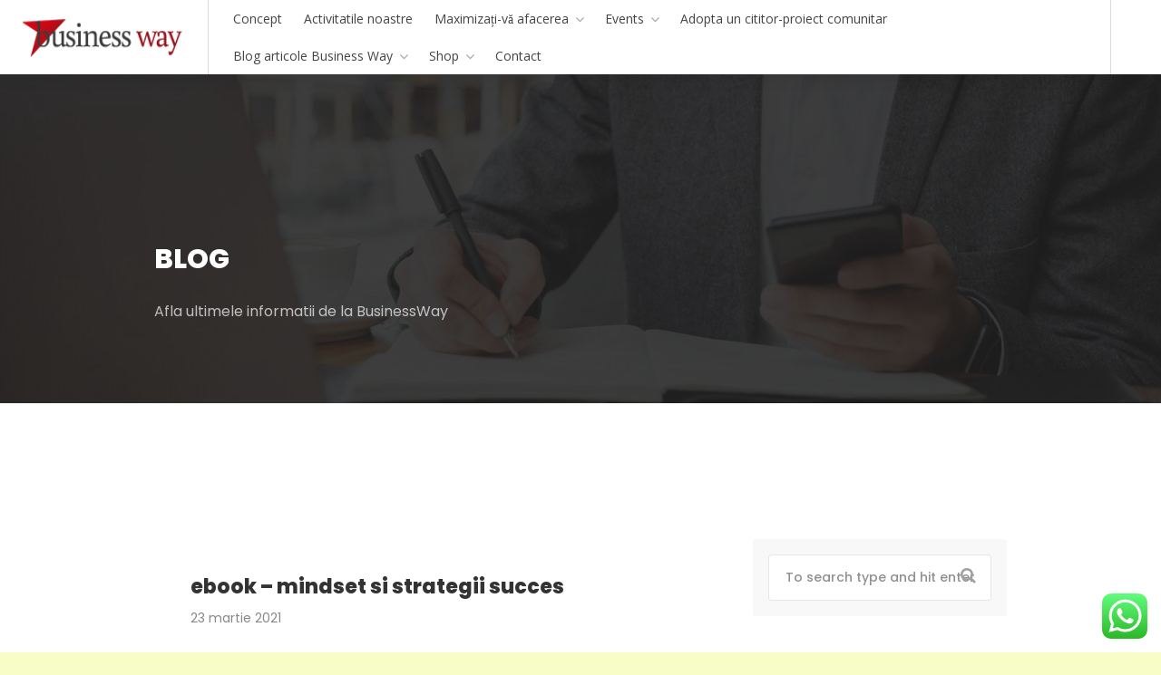

--- FILE ---
content_type: text/html; charset=UTF-8
request_url: https://businessway.ro/?attachment_id=16967
body_size: 34359
content:
<!DOCTYPE html>
<html dir="ltr" lang="ro-RO" prefix="og: https://ogp.me/ns#">
<head>
<meta charset="UTF-8">
<meta name="viewport" content="width=device-width, initial-scale=1, maximum-scale=1">
<link rel="profile" href="http://gmpg.org/xfn/11">
<link rel="pingback" href="https://businessway.ro/xmlrpc.php">

<script type="text/javascript" id="lpData">
/* <![CDATA[ */
var lpData = {"site_url":"https:\/\/businessway.ro","user_id":"0","theme":"workscout-child","lp_rest_url":"https:\/\/businessway.ro\/wp-json\/","nonce":"028631fc2a","is_course_archive":"","courses_url":"https:\/\/businessway.ro\/platforma-cursuri-online\/","urlParams":{"attachment_id":"16967"},"lp_version":"4.2.9.2","lp_rest_load_ajax":"https:\/\/businessway.ro\/wp-json\/lp\/v1\/load_content_via_ajax\/","ajaxUrl":"https:\/\/businessway.ro\/wp-admin\/admin-ajax.php","lpAjaxUrl":"https:\/\/businessway.ro\/lp-ajax-handle","coverImageRatio":"5.16","toast":{"gravity":"bottom","position":"center","duration":3000,"close":1,"stopOnFocus":1,"classPrefix":"lp-toast"},"i18n":[]};
/* ]]> */
</script>
<script type="text/javascript" id="lpSettingCourses">
/* <![CDATA[ */
var lpSettingCourses = {"lpArchiveLoadAjax":"1","lpArchiveNoLoadAjaxFirst":"0","lpArchivePaginationType":"","noLoadCoursesJs":"0"};
/* ]]> */
</script>
		<style id="learn-press-custom-css">
			:root {
				--lp-container-max-width: 1290px;
				--lp-cotainer-padding: 1rem;
				--lp-primary-color: #b30d19;
				--lp-secondary-color: #5b5156;
			}
		</style>
		<title>ebook – mindset si strategii succes | Business Way</title>
	<style>img:is([sizes="auto" i], [sizes^="auto," i]) { contain-intrinsic-size: 3000px 1500px }</style>
	
		<!-- All in One SEO 4.8.9 - aioseo.com -->
	<meta name="robots" content="max-image-preview:large" />
	<meta name="author" content="Salcie Amalia"/>
	<meta name="google-site-verification" content="a1ARljRInhxwSWxPjUW3bEyJB0gHsCKePFWL1ClajeI" />
	<link rel="canonical" href="https://businessway.ro/?attachment_id=16967" />
	<meta name="generator" content="All in One SEO (AIOSEO) 4.8.9" />
		<meta property="og:locale" content="ro_RO" />
		<meta property="og:site_name" content="Business Way" />
		<meta property="og:type" content="article" />
		<meta property="og:title" content="ebook – mindset si strategii succes | Business Way" />
		<meta property="og:url" content="https://businessway.ro/?attachment_id=16967" />
		<meta property="og:image" content="https://businessway.ro/wp-content/uploads/2016/09/banner-home-02.jpg" />
		<meta property="og:image:secure_url" content="https://businessway.ro/wp-content/uploads/2016/09/banner-home-02.jpg" />
		<meta property="og:image:width" content="1600" />
		<meta property="og:image:height" content="1064" />
		<meta property="article:published_time" content="2021-03-23T10:16:12+00:00" />
		<meta property="article:modified_time" content="2021-03-23T10:16:12+00:00" />
		<meta name="twitter:card" content="summary" />
		<meta name="twitter:title" content="ebook – mindset si strategii succes | Business Way" />
		<meta name="twitter:image" content="https://businessway.ro/wp-content/uploads/2016/09/banner-home-02.jpg" />
		<script type="application/ld+json" class="aioseo-schema">
			{"@context":"https:\/\/schema.org","@graph":[{"@type":"BreadcrumbList","@id":"https:\/\/businessway.ro\/?attachment_id=16967#breadcrumblist","itemListElement":[{"@type":"ListItem","@id":"https:\/\/businessway.ro#listItem","position":1,"name":"Prima pagin\u0103","item":"https:\/\/businessway.ro","nextItem":{"@type":"ListItem","@id":"https:\/\/businessway.ro\/?attachment_id=16967#listItem","name":"ebook &#8211; mindset si strategii succes"}},{"@type":"ListItem","@id":"https:\/\/businessway.ro\/?attachment_id=16967#listItem","position":2,"name":"ebook &#8211; mindset si strategii succes","previousItem":{"@type":"ListItem","@id":"https:\/\/businessway.ro#listItem","name":"Prima pagin\u0103"}}]},{"@type":"ItemPage","@id":"https:\/\/businessway.ro\/?attachment_id=16967#itempage","url":"https:\/\/businessway.ro\/?attachment_id=16967","name":"ebook \u2013 mindset si strategii succes | Business Way","inLanguage":"ro-RO","isPartOf":{"@id":"https:\/\/businessway.ro\/#website"},"breadcrumb":{"@id":"https:\/\/businessway.ro\/?attachment_id=16967#breadcrumblist"},"author":{"@id":"https:\/\/businessway.ro\/author\/amasal2017tm\/#author"},"creator":{"@id":"https:\/\/businessway.ro\/author\/amasal2017tm\/#author"},"datePublished":"2021-03-23T10:16:12+00:00","dateModified":"2021-03-23T10:16:12+00:00"},{"@type":"Organization","@id":"https:\/\/businessway.ro\/#organization","name":"BusinessWay","description":"Training Coaching Consultanta","url":"https:\/\/businessway.ro\/","telephone":"+40722542812","logo":{"@type":"ImageObject","url":"https:\/\/businessway.ro\/wp-content\/uploads\/2017\/10\/logo-BW.png","@id":"https:\/\/businessway.ro\/?attachment_id=16967\/#organizationLogo","width":448,"height":283},"image":{"@id":"https:\/\/businessway.ro\/?attachment_id=16967\/#organizationLogo"}},{"@type":"Person","@id":"https:\/\/businessway.ro\/author\/amasal2017tm\/#author","url":"https:\/\/businessway.ro\/author\/amasal2017tm\/","name":"Salcie Amalia","image":{"@type":"ImageObject","@id":"https:\/\/businessway.ro\/?attachment_id=16967#authorImage","url":"https:\/\/secure.gravatar.com\/avatar\/51ae81515262b50bf5c9134d30d17150?s=96&r=g","width":96,"height":96,"caption":"Salcie Amalia"}},{"@type":"WebSite","@id":"https:\/\/businessway.ro\/#website","url":"https:\/\/businessway.ro\/","name":"Business Way","description":"Training Coaching Consultanta","inLanguage":"ro-RO","publisher":{"@id":"https:\/\/businessway.ro\/#organization"}}]}
		</script>
		<!-- All in One SEO -->

<link href='https://fonts.gstatic.com' crossorigin rel='preconnect' />
<link rel="alternate" type="application/rss+xml" title="Business Way &raquo; Flux" href="https://businessway.ro/feed/" />
<link rel="alternate" type="application/rss+xml" title="Business Way &raquo; Flux comentarii" href="https://businessway.ro/comments/feed/" />
<link rel="alternate" type="application/rss+xml" title="Flux comentarii Business Way &raquo; ebook &#8211; mindset si strategii succes" href="https://businessway.ro/?attachment_id=16967/feed/" />
		<style>
			.lazyload,
			.lazyloading {
				max-width: 100%;
			}
		</style>
		<script type="text/javascript">
/* <![CDATA[ */
window._wpemojiSettings = {"baseUrl":"https:\/\/s.w.org\/images\/core\/emoji\/15.0.3\/72x72\/","ext":".png","svgUrl":"https:\/\/s.w.org\/images\/core\/emoji\/15.0.3\/svg\/","svgExt":".svg","source":{"concatemoji":"https:\/\/businessway.ro\/wp-includes\/js\/wp-emoji-release.min.js?ver=6.7.4"}};
/*! This file is auto-generated */
!function(i,n){var o,s,e;function c(e){try{var t={supportTests:e,timestamp:(new Date).valueOf()};sessionStorage.setItem(o,JSON.stringify(t))}catch(e){}}function p(e,t,n){e.clearRect(0,0,e.canvas.width,e.canvas.height),e.fillText(t,0,0);var t=new Uint32Array(e.getImageData(0,0,e.canvas.width,e.canvas.height).data),r=(e.clearRect(0,0,e.canvas.width,e.canvas.height),e.fillText(n,0,0),new Uint32Array(e.getImageData(0,0,e.canvas.width,e.canvas.height).data));return t.every(function(e,t){return e===r[t]})}function u(e,t,n){switch(t){case"flag":return n(e,"\ud83c\udff3\ufe0f\u200d\u26a7\ufe0f","\ud83c\udff3\ufe0f\u200b\u26a7\ufe0f")?!1:!n(e,"\ud83c\uddfa\ud83c\uddf3","\ud83c\uddfa\u200b\ud83c\uddf3")&&!n(e,"\ud83c\udff4\udb40\udc67\udb40\udc62\udb40\udc65\udb40\udc6e\udb40\udc67\udb40\udc7f","\ud83c\udff4\u200b\udb40\udc67\u200b\udb40\udc62\u200b\udb40\udc65\u200b\udb40\udc6e\u200b\udb40\udc67\u200b\udb40\udc7f");case"emoji":return!n(e,"\ud83d\udc26\u200d\u2b1b","\ud83d\udc26\u200b\u2b1b")}return!1}function f(e,t,n){var r="undefined"!=typeof WorkerGlobalScope&&self instanceof WorkerGlobalScope?new OffscreenCanvas(300,150):i.createElement("canvas"),a=r.getContext("2d",{willReadFrequently:!0}),o=(a.textBaseline="top",a.font="600 32px Arial",{});return e.forEach(function(e){o[e]=t(a,e,n)}),o}function t(e){var t=i.createElement("script");t.src=e,t.defer=!0,i.head.appendChild(t)}"undefined"!=typeof Promise&&(o="wpEmojiSettingsSupports",s=["flag","emoji"],n.supports={everything:!0,everythingExceptFlag:!0},e=new Promise(function(e){i.addEventListener("DOMContentLoaded",e,{once:!0})}),new Promise(function(t){var n=function(){try{var e=JSON.parse(sessionStorage.getItem(o));if("object"==typeof e&&"number"==typeof e.timestamp&&(new Date).valueOf()<e.timestamp+604800&&"object"==typeof e.supportTests)return e.supportTests}catch(e){}return null}();if(!n){if("undefined"!=typeof Worker&&"undefined"!=typeof OffscreenCanvas&&"undefined"!=typeof URL&&URL.createObjectURL&&"undefined"!=typeof Blob)try{var e="postMessage("+f.toString()+"("+[JSON.stringify(s),u.toString(),p.toString()].join(",")+"));",r=new Blob([e],{type:"text/javascript"}),a=new Worker(URL.createObjectURL(r),{name:"wpTestEmojiSupports"});return void(a.onmessage=function(e){c(n=e.data),a.terminate(),t(n)})}catch(e){}c(n=f(s,u,p))}t(n)}).then(function(e){for(var t in e)n.supports[t]=e[t],n.supports.everything=n.supports.everything&&n.supports[t],"flag"!==t&&(n.supports.everythingExceptFlag=n.supports.everythingExceptFlag&&n.supports[t]);n.supports.everythingExceptFlag=n.supports.everythingExceptFlag&&!n.supports.flag,n.DOMReady=!1,n.readyCallback=function(){n.DOMReady=!0}}).then(function(){return e}).then(function(){var e;n.supports.everything||(n.readyCallback(),(e=n.source||{}).concatemoji?t(e.concatemoji):e.wpemoji&&e.twemoji&&(t(e.twemoji),t(e.wpemoji)))}))}((window,document),window._wpemojiSettings);
/* ]]> */
</script>

<link rel='stylesheet' id='purethemes-shortcodes-css' href='https://businessway.ro/wp-content/plugins/purethemes-shortcodes/css/shortcodes.css?ver=6.7.4' type='text/css' media='all' />
<link rel='stylesheet' id='wfsi-socialicons-css' href='https://businessway.ro/wp-content/plugins/web-font-social-icons/css/icons.css?ver=6.7.4' type='text/css' media='all' />
<style id='wfsi-socialicons-inline-css' type='text/css'>

                    a.ptwsi-social-icon,
                    a.ptwsi-social-icon:visited,
                    .ptwsi_social-icons li a:visited,
                    .ptwsi_social-icons li a {
                            color: #1e73be;
                            background:  #F2F2F2;
                    }
</style>
<link rel='stylesheet' id='ht_ctc_main_css-css' href='https://businessway.ro/wp-content/plugins/click-to-chat-for-whatsapp/new/inc/assets/css/main.css?ver=4.30' type='text/css' media='all' />
<style id='wp-emoji-styles-inline-css' type='text/css'>

	img.wp-smiley, img.emoji {
		display: inline !important;
		border: none !important;
		box-shadow: none !important;
		height: 1em !important;
		width: 1em !important;
		margin: 0 0.07em !important;
		vertical-align: -0.1em !important;
		background: none !important;
		padding: 0 !important;
	}
</style>
<link rel='stylesheet' id='wp-block-library-css' href='https://businessway.ro/wp-includes/css/dist/block-library/style.min.css?ver=6.7.4' type='text/css' media='all' />
<link rel='stylesheet' id='wpda_countdown_gutenberg_css-css' href='https://businessway.ro/wp-content/plugins/widget-countdown/includes/gutenberg/style.css?ver=6.7.4' type='text/css' media='all' />
<style id='classic-theme-styles-inline-css' type='text/css'>
/*! This file is auto-generated */
.wp-block-button__link{color:#fff;background-color:#32373c;border-radius:9999px;box-shadow:none;text-decoration:none;padding:calc(.667em + 2px) calc(1.333em + 2px);font-size:1.125em}.wp-block-file__button{background:#32373c;color:#fff;text-decoration:none}
</style>
<style id='global-styles-inline-css' type='text/css'>
:root{--wp--preset--aspect-ratio--square: 1;--wp--preset--aspect-ratio--4-3: 4/3;--wp--preset--aspect-ratio--3-4: 3/4;--wp--preset--aspect-ratio--3-2: 3/2;--wp--preset--aspect-ratio--2-3: 2/3;--wp--preset--aspect-ratio--16-9: 16/9;--wp--preset--aspect-ratio--9-16: 9/16;--wp--preset--color--black: #000000;--wp--preset--color--cyan-bluish-gray: #abb8c3;--wp--preset--color--white: #ffffff;--wp--preset--color--pale-pink: #f78da7;--wp--preset--color--vivid-red: #cf2e2e;--wp--preset--color--luminous-vivid-orange: #ff6900;--wp--preset--color--luminous-vivid-amber: #fcb900;--wp--preset--color--light-green-cyan: #7bdcb5;--wp--preset--color--vivid-green-cyan: #00d084;--wp--preset--color--pale-cyan-blue: #8ed1fc;--wp--preset--color--vivid-cyan-blue: #0693e3;--wp--preset--color--vivid-purple: #9b51e0;--wp--preset--gradient--vivid-cyan-blue-to-vivid-purple: linear-gradient(135deg,rgba(6,147,227,1) 0%,rgb(155,81,224) 100%);--wp--preset--gradient--light-green-cyan-to-vivid-green-cyan: linear-gradient(135deg,rgb(122,220,180) 0%,rgb(0,208,130) 100%);--wp--preset--gradient--luminous-vivid-amber-to-luminous-vivid-orange: linear-gradient(135deg,rgba(252,185,0,1) 0%,rgba(255,105,0,1) 100%);--wp--preset--gradient--luminous-vivid-orange-to-vivid-red: linear-gradient(135deg,rgba(255,105,0,1) 0%,rgb(207,46,46) 100%);--wp--preset--gradient--very-light-gray-to-cyan-bluish-gray: linear-gradient(135deg,rgb(238,238,238) 0%,rgb(169,184,195) 100%);--wp--preset--gradient--cool-to-warm-spectrum: linear-gradient(135deg,rgb(74,234,220) 0%,rgb(151,120,209) 20%,rgb(207,42,186) 40%,rgb(238,44,130) 60%,rgb(251,105,98) 80%,rgb(254,248,76) 100%);--wp--preset--gradient--blush-light-purple: linear-gradient(135deg,rgb(255,206,236) 0%,rgb(152,150,240) 100%);--wp--preset--gradient--blush-bordeaux: linear-gradient(135deg,rgb(254,205,165) 0%,rgb(254,45,45) 50%,rgb(107,0,62) 100%);--wp--preset--gradient--luminous-dusk: linear-gradient(135deg,rgb(255,203,112) 0%,rgb(199,81,192) 50%,rgb(65,88,208) 100%);--wp--preset--gradient--pale-ocean: linear-gradient(135deg,rgb(255,245,203) 0%,rgb(182,227,212) 50%,rgb(51,167,181) 100%);--wp--preset--gradient--electric-grass: linear-gradient(135deg,rgb(202,248,128) 0%,rgb(113,206,126) 100%);--wp--preset--gradient--midnight: linear-gradient(135deg,rgb(2,3,129) 0%,rgb(40,116,252) 100%);--wp--preset--font-size--small: 13px;--wp--preset--font-size--medium: 20px;--wp--preset--font-size--large: 36px;--wp--preset--font-size--x-large: 42px;--wp--preset--spacing--20: 0.44rem;--wp--preset--spacing--30: 0.67rem;--wp--preset--spacing--40: 1rem;--wp--preset--spacing--50: 1.5rem;--wp--preset--spacing--60: 2.25rem;--wp--preset--spacing--70: 3.38rem;--wp--preset--spacing--80: 5.06rem;--wp--preset--shadow--natural: 6px 6px 9px rgba(0, 0, 0, 0.2);--wp--preset--shadow--deep: 12px 12px 50px rgba(0, 0, 0, 0.4);--wp--preset--shadow--sharp: 6px 6px 0px rgba(0, 0, 0, 0.2);--wp--preset--shadow--outlined: 6px 6px 0px -3px rgba(255, 255, 255, 1), 6px 6px rgba(0, 0, 0, 1);--wp--preset--shadow--crisp: 6px 6px 0px rgba(0, 0, 0, 1);}:where(.is-layout-flex){gap: 0.5em;}:where(.is-layout-grid){gap: 0.5em;}body .is-layout-flex{display: flex;}.is-layout-flex{flex-wrap: wrap;align-items: center;}.is-layout-flex > :is(*, div){margin: 0;}body .is-layout-grid{display: grid;}.is-layout-grid > :is(*, div){margin: 0;}:where(.wp-block-columns.is-layout-flex){gap: 2em;}:where(.wp-block-columns.is-layout-grid){gap: 2em;}:where(.wp-block-post-template.is-layout-flex){gap: 1.25em;}:where(.wp-block-post-template.is-layout-grid){gap: 1.25em;}.has-black-color{color: var(--wp--preset--color--black) !important;}.has-cyan-bluish-gray-color{color: var(--wp--preset--color--cyan-bluish-gray) !important;}.has-white-color{color: var(--wp--preset--color--white) !important;}.has-pale-pink-color{color: var(--wp--preset--color--pale-pink) !important;}.has-vivid-red-color{color: var(--wp--preset--color--vivid-red) !important;}.has-luminous-vivid-orange-color{color: var(--wp--preset--color--luminous-vivid-orange) !important;}.has-luminous-vivid-amber-color{color: var(--wp--preset--color--luminous-vivid-amber) !important;}.has-light-green-cyan-color{color: var(--wp--preset--color--light-green-cyan) !important;}.has-vivid-green-cyan-color{color: var(--wp--preset--color--vivid-green-cyan) !important;}.has-pale-cyan-blue-color{color: var(--wp--preset--color--pale-cyan-blue) !important;}.has-vivid-cyan-blue-color{color: var(--wp--preset--color--vivid-cyan-blue) !important;}.has-vivid-purple-color{color: var(--wp--preset--color--vivid-purple) !important;}.has-black-background-color{background-color: var(--wp--preset--color--black) !important;}.has-cyan-bluish-gray-background-color{background-color: var(--wp--preset--color--cyan-bluish-gray) !important;}.has-white-background-color{background-color: var(--wp--preset--color--white) !important;}.has-pale-pink-background-color{background-color: var(--wp--preset--color--pale-pink) !important;}.has-vivid-red-background-color{background-color: var(--wp--preset--color--vivid-red) !important;}.has-luminous-vivid-orange-background-color{background-color: var(--wp--preset--color--luminous-vivid-orange) !important;}.has-luminous-vivid-amber-background-color{background-color: var(--wp--preset--color--luminous-vivid-amber) !important;}.has-light-green-cyan-background-color{background-color: var(--wp--preset--color--light-green-cyan) !important;}.has-vivid-green-cyan-background-color{background-color: var(--wp--preset--color--vivid-green-cyan) !important;}.has-pale-cyan-blue-background-color{background-color: var(--wp--preset--color--pale-cyan-blue) !important;}.has-vivid-cyan-blue-background-color{background-color: var(--wp--preset--color--vivid-cyan-blue) !important;}.has-vivid-purple-background-color{background-color: var(--wp--preset--color--vivid-purple) !important;}.has-black-border-color{border-color: var(--wp--preset--color--black) !important;}.has-cyan-bluish-gray-border-color{border-color: var(--wp--preset--color--cyan-bluish-gray) !important;}.has-white-border-color{border-color: var(--wp--preset--color--white) !important;}.has-pale-pink-border-color{border-color: var(--wp--preset--color--pale-pink) !important;}.has-vivid-red-border-color{border-color: var(--wp--preset--color--vivid-red) !important;}.has-luminous-vivid-orange-border-color{border-color: var(--wp--preset--color--luminous-vivid-orange) !important;}.has-luminous-vivid-amber-border-color{border-color: var(--wp--preset--color--luminous-vivid-amber) !important;}.has-light-green-cyan-border-color{border-color: var(--wp--preset--color--light-green-cyan) !important;}.has-vivid-green-cyan-border-color{border-color: var(--wp--preset--color--vivid-green-cyan) !important;}.has-pale-cyan-blue-border-color{border-color: var(--wp--preset--color--pale-cyan-blue) !important;}.has-vivid-cyan-blue-border-color{border-color: var(--wp--preset--color--vivid-cyan-blue) !important;}.has-vivid-purple-border-color{border-color: var(--wp--preset--color--vivid-purple) !important;}.has-vivid-cyan-blue-to-vivid-purple-gradient-background{background: var(--wp--preset--gradient--vivid-cyan-blue-to-vivid-purple) !important;}.has-light-green-cyan-to-vivid-green-cyan-gradient-background{background: var(--wp--preset--gradient--light-green-cyan-to-vivid-green-cyan) !important;}.has-luminous-vivid-amber-to-luminous-vivid-orange-gradient-background{background: var(--wp--preset--gradient--luminous-vivid-amber-to-luminous-vivid-orange) !important;}.has-luminous-vivid-orange-to-vivid-red-gradient-background{background: var(--wp--preset--gradient--luminous-vivid-orange-to-vivid-red) !important;}.has-very-light-gray-to-cyan-bluish-gray-gradient-background{background: var(--wp--preset--gradient--very-light-gray-to-cyan-bluish-gray) !important;}.has-cool-to-warm-spectrum-gradient-background{background: var(--wp--preset--gradient--cool-to-warm-spectrum) !important;}.has-blush-light-purple-gradient-background{background: var(--wp--preset--gradient--blush-light-purple) !important;}.has-blush-bordeaux-gradient-background{background: var(--wp--preset--gradient--blush-bordeaux) !important;}.has-luminous-dusk-gradient-background{background: var(--wp--preset--gradient--luminous-dusk) !important;}.has-pale-ocean-gradient-background{background: var(--wp--preset--gradient--pale-ocean) !important;}.has-electric-grass-gradient-background{background: var(--wp--preset--gradient--electric-grass) !important;}.has-midnight-gradient-background{background: var(--wp--preset--gradient--midnight) !important;}.has-small-font-size{font-size: var(--wp--preset--font-size--small) !important;}.has-medium-font-size{font-size: var(--wp--preset--font-size--medium) !important;}.has-large-font-size{font-size: var(--wp--preset--font-size--large) !important;}.has-x-large-font-size{font-size: var(--wp--preset--font-size--x-large) !important;}
:where(.wp-block-post-template.is-layout-flex){gap: 1.25em;}:where(.wp-block-post-template.is-layout-grid){gap: 1.25em;}
:where(.wp-block-columns.is-layout-flex){gap: 2em;}:where(.wp-block-columns.is-layout-grid){gap: 2em;}
:root :where(.wp-block-pullquote){font-size: 1.5em;line-height: 1.6;}
</style>
<link rel='stylesheet' id='bbp-default-css' href='https://businessway.ro/wp-content/plugins/bbpress/templates/default/css/bbpress.min.css?ver=2.6.14' type='text/css' media='all' />
<link rel='stylesheet' id='bg_forreaders_styles-css' href='https://businessway.ro/wp-content/plugins/bg-forreadersx/css/style.css?ver=3.0' type='text/css' media='all' />
<style id='bg_forreaders_styles-inline-css' type='text/css'>

div.bg_forreaders {height: 88px;
	font-size: 0em;
}
.bg_forreaders div a {
	padding: 0px 69px 88px 0px;
	margin: 0px 10px 0px 0px;
}
.bg_forreaders .pdf {
	background: url(https://businessway.ro/wp-content/uploads/bg_forreaders/document-pdf.png) no-repeat 50% 50%;
	background-size: contain;
}
.bg_forreaders .epub {
	background: url(https://businessway.ro/wp-content/uploads/bg_forreaders/document-epub.png) no-repeat 50% 50%;
	background-size: contain;
}

.bg_forreaders .mobi{
	background: url(https://businessway.ro/wp-content/uploads/bg_forreaders/document-mobi.png) no-repeat 50% 50%;
	background-size: contain;
}
.bg_forreaders .fb2 {
	background: url(https://businessway.ro/wp-content/uploads/bg_forreaders/document-fb2.png) no-repeat 50% 50%;
	background-size: contain;
}				  
	
</style>
<link rel='stylesheet' id='contact-form-7-css' href='https://businessway.ro/wp-content/plugins/contact-form-7/includes/css/styles.css?ver=6.1.3' type='text/css' media='all' />
<link rel='stylesheet' id='email-subscribers-css' href='https://businessway.ro/wp-content/plugins/email-subscribers/lite/public/css/email-subscribers-public.css?ver=5.9.9' type='text/css' media='all' />
<link rel='stylesheet' id='events-manager-css' href='https://businessway.ro/wp-content/plugins/events-manager/includes/css/events-manager.min.css?ver=7.2.2.1' type='text/css' media='all' />
<style id='events-manager-inline-css' type='text/css'>
body .em { --font-family : inherit; --font-weight : inherit; --font-size : 1em; --line-height : inherit; }
</style>
<link rel='stylesheet' id='popb_admin_top_menu_styles_csm-css' href='https://businessway.ro/wp-content/plugins/page-builder-add/styles/admin-csm-menu-styles.css?ver=6.7.4' type='text/css' media='all' />
<link rel='stylesheet' id='secondline-psb-subscribe-button-styles-css' href='https://businessway.ro/wp-content/plugins/podcast-subscribe-buttons/assets/css/secondline-psb-styles.css?ver=6.7.4' type='text/css' media='all' />
<link rel='stylesheet' id='survey-maker-min-css' href='https://businessway.ro/wp-content/plugins/survey-maker/public/css/survey-maker-public-min.css?ver=5.1.9.4' type='text/css' media='all' />
<style id='woocommerce-inline-inline-css' type='text/css'>
.woocommerce form .form-row .required { visibility: visible; }
</style>
<link rel='stylesheet' id='brands-styles-css' href='https://businessway.ro/wp-content/plugins/woocommerce/assets/css/brands.css?ver=10.3.7' type='text/css' media='all' />
<link rel='stylesheet' id='workscout-base-css' href='https://businessway.ro/wp-content/themes/workscout/css/base.min.css?ver=1.0' type='text/css' media='all' />
<link rel='stylesheet' id='workscout-responsive-css' href='https://businessway.ro/wp-content/themes/workscout/css/responsive.min.css?ver=1.0' type='text/css' media='all' />
<link rel='stylesheet' id='workscout-font-awesome-css' href='https://businessway.ro/wp-content/themes/workscout/css/font-awesome.css?ver=6.7.4' type='text/css' media='all' />
<link rel='stylesheet' id='parent-style-css' href='https://businessway.ro/wp-content/themes/workscout/style.css?ver=6.7.4' type='text/css' media='all' />
<link rel='stylesheet' id='workscout-style-css' href='https://businessway.ro/wp-content/themes/workscout-child/style.css?ver=1.0' type='text/css' media='all' />
<link rel='stylesheet' id='workscout-woocommerce-css' href='https://businessway.ro/wp-content/themes/workscout/css/woocommerce.min.css?ver=1.0' type='text/css' media='all' />
<link rel='stylesheet' id='workscout-v2-css' href='https://businessway.ro/wp-content/themes/workscout/css/v2style.css?ver=1.0' type='text/css' media='all' />
<link rel='stylesheet' id='wp-pagenavi-css' href='https://businessway.ro/wp-content/plugins/wp-pagenavi/pagenavi-css.css?ver=2.70' type='text/css' media='all' />
<link rel='stylesheet' id='learnpress-widgets-css' href='https://businessway.ro/wp-content/plugins/learnpress/assets/css/widgets.min.css?ver=4.2.9.2' type='text/css' media='all' />
<script type="text/javascript">
/* Wappointment globals */ 
/* <![CDATA[ */ 
var apiWappointment = {"root":"https:\/\/businessway.ro\/wp-json\/","resourcesUrl":"https:\/\/businessway.ro\/wp-content\/plugins\/wappointment\/dist\/","baseUrl":"https:\/\/businessway.ro\/wp-content\/plugins","apiSite":"https:\/\/wappointment.com","version":"2.6.8","allowed":true,"frontPage":"https:\/\/businessway.ro\/?wappointment=wappointment","currency":{"code":"USD","name":"United States (US) dollar","symbol":"$","position":2,"decimals_sep":".","thousand_sep":",","format":"[currency][price]"},"methods":[{"key":"onsite","name":"On Site","description":"Customers pay you in person at your business' address or wherever you deliver the service","installed":true,"active":true},{"key":"stripe","name":"Stripe","description":"Customers pay online with their VISA, Mastercard, Amex etc ... in 44 countries and 135 currencies","installed":false,"hideLabel":true,"active":false,"cards":["visa","mastercard","amex"]},{"key":"paypal","name":"Paypal","description":"Customers pay online with their Paypal Account, VISA, Mastercard, Amex etc ... in 25 currencies and 200 countries","installed":false,"hideLabel":true,"active":false,"cards":["visa","mastercard","amex"]},{"key":"woocommerce","name":"WooCommerce","description":"WooCommerce is the most popular ecommerce plugin for WordPress. Already familiar with WooCommerce? Then selling your time with Wappointment and WooCommerce will be really easy.","installed":false,"hideLabel":true,"active":false}],"signature":"\nBooked with https:\/\/wappointment.com","debug":true};
var widgetWappointment = {"colors":{"primary":{"bg":"#A90948","text":"#ffffff"},"header":{"bg":"#F5F4F4","text":"#676767","durationbg":"#eeeeee"},"body":{"bg":"#ffffff","text":"#505050","disabled_links":"#cccccc"},"selected_day":{"bg":"#a0a0a0","text":"#ffffff"},"secondary":{"bg":"#f7f7f7","bg_selected":"#949494","text":"#606060","text_selected":"#ffffff"},"form":{"success":"#66c677","error":"#ed7575","payment":"#f7f7f7"},"address":{"bg":"#e6e6e6","text":"#606060"},"confirmation":{"bg":"#82ca9c","text":"#ffffff"}},"general":{"check_header_compact_mode":true,"check_hide_staff_name":false,"when":"When","service":"Service","location":"Where","package":"Consultanta online-gratuita","min":"","noappointments":"No appointments available"},"button":{"title":"Programeaza acum !","check_full":false,"check_bold":true,"slide_size":1.3000000000000000444089209850062616169452667236328125},"staff_selection":{"pickstaff":"Select staff","availabilityfor":"Availability for"},"selection":{"check_viewweek":false,"title":"[total_slots] free slots","timezone":"Timezone: [timezone]","morning":"Morning","afternoon":"Afternoon","evening":"Evening","slots_left":"[slots_left] left"},"form":{"byskype":"By Skype","byphone":"By Phone","byzoom":"Video meeting","inperson":"At a Location","fullname":"Full Name:","email":"Email:","phone":"Phone:","skype":"Skype username:","back":"Back","confirm":"Confirm","check_terms":true,"terms":"View [link]the privacy policy[\/link]","terms_link":"https:\/\/businessway.ro\/politica-de-confidentialitate\/"},"confirmation":{"confirmation":"Appointment Booked","when":"When:","service":"Service:","duration":"Duration:","pending":"The appointment is pending and should be quickly confirmed","skype":"The appointment will take place on Skype, we will call you on this account:","zoom":"The appointment will take place by Video meeting online, the link will show [meeting_link]here[\/meeting_link].","phone":"The appointment will take place over the phone, we will call you on this number:","physical":"The appointment will take place at this address:","savetocal":"Salveaza in calendar"},"view":{"join":"Join Meeting","missing_url":"The meeting room link will appear once it is time to start.","timeleft":"([days_left]d [hours_left]h [minutes_left]m [seconds_left]s)"},"cancel":{"page_title":"Cancel Appointment","title":"Appointment details","confirmed":"Appointment has been cancelled!","confirmation":"Are you sure you want to cancel your appointment?","toolate":"Too late to cancel","button":"Cancel","confirm":"Confirm"},"reschedule":{"page_title":"Reschedule Appointment","title":"Appointment details","toolate":"Too late to reschedule","button":"Reschedule","confirm":"Confirm"},"service_selection":{"select_service":"Alege un serviciu ","check_full_width":true},"service_duration":{"select_duration":"Durata intalnire (minute)"},"service_location":{"select_location":"Google meet"},"swift_payment":{"onsite_tab":"","onsite_desc":"","onsite_confirm":"Confirm","check_tos":false,"tos_text":"You agree to [linktos]the terms of sale[\/linktos] and [link]the privacy policy[\/link]","tos_link":"http:\/\/"},"i18n":{"a_is_video":"Appointment is a Video meeting","a_with_videolink":"Meeting will be accessible from the link below:","a_is_phone":"Appointment over the phone.","a_with_phone":"We will call you on %s","begin_meeting":"Begin meeting","a_is_skype":"Appointment on Skype","a_is_address":"Appointment is taking place at this address","reschedule":"Reschedule","cancel":"Cancel"}};
/* ]]> */ 
</script>
<script type="text/javascript" src="https://businessway.ro/wp-includes/js/jquery/jquery.min.js?ver=3.7.1" id="jquery-core-js"></script>
<script type="text/javascript" src="https://businessway.ro/wp-includes/js/jquery/jquery-migrate.min.js?ver=3.4.1" id="jquery-migrate-js"></script>
<script type="text/javascript" id="email-download-link-js-extra">
/* <![CDATA[ */
var ed_data = {"messages":{"ed_required_field":"Please fill in the required field.","ed_invalid_name":"Name seems invalid.","ed_invalid_email":"Email address seems invalid.","ed_unexpected_error":"Oops.. Unexpected error occurred.","ed_sent_successfull":"Download link sent successfully to your email address.","ed_select_downloads":"Please select your downloads.","ed_invalid_captcha":"Robot verification failed, please try again.","ed_toofast_message":"You are trying to submit too fast. try again in 1 minute.","ed_blocked_message1":"Your submission is not accepted due to security reason. Please contact admin.","ed_blocked_message2":"Entered name or email contains a word that is not allowed. Please contact admin."},"ed_ajax_url":"https:\/\/businessway.ro\/wp-admin\/admin-ajax.php"};
/* ]]> */
</script>
<script type="text/javascript" src="https://businessway.ro/wp-content/plugins/email-download-link/inc/email-download-link.js?ver=2.2" id="email-download-link-js"></script>
<script type="text/javascript" src="https://businessway.ro/wp-includes/js/jquery/ui/core.min.js?ver=1.13.3" id="jquery-ui-core-js"></script>
<script type="text/javascript" src="https://businessway.ro/wp-includes/js/jquery/ui/mouse.min.js?ver=1.13.3" id="jquery-ui-mouse-js"></script>
<script type="text/javascript" src="https://businessway.ro/wp-includes/js/jquery/ui/sortable.min.js?ver=1.13.3" id="jquery-ui-sortable-js"></script>
<script type="text/javascript" src="https://businessway.ro/wp-includes/js/jquery/ui/datepicker.min.js?ver=1.13.3" id="jquery-ui-datepicker-js"></script>
<script type="text/javascript" id="jquery-ui-datepicker-js-after">
/* <![CDATA[ */
jQuery(function(jQuery){jQuery.datepicker.setDefaults({"closeText":"\u00cenchide","currentText":"Azi","monthNames":["ianuarie","februarie","martie","aprilie","mai","iunie","iulie","august","septembrie","octombrie","noiembrie","decembrie"],"monthNamesShort":["ian.","feb.","mart.","apr.","mai","iun.","iul.","aug.","sept.","oct.","nov.","dec."],"nextText":"Urm\u0103tor","prevText":"Anterior","dayNames":["duminic\u0103","luni","mar\u021bi","miercuri","joi","vineri","s\u00e2mb\u0103t\u0103"],"dayNamesShort":["D","lun","mar","mie","J","vin","S"],"dayNamesMin":["D","L","Ma","Mi","J","V","S"],"dateFormat":"d MM yy","firstDay":1,"isRTL":false});});
/* ]]> */
</script>
<script type="text/javascript" src="https://businessway.ro/wp-includes/js/jquery/ui/resizable.min.js?ver=1.13.3" id="jquery-ui-resizable-js"></script>
<script type="text/javascript" src="https://businessway.ro/wp-includes/js/jquery/ui/draggable.min.js?ver=1.13.3" id="jquery-ui-draggable-js"></script>
<script type="text/javascript" src="https://businessway.ro/wp-includes/js/jquery/ui/controlgroup.min.js?ver=1.13.3" id="jquery-ui-controlgroup-js"></script>
<script type="text/javascript" src="https://businessway.ro/wp-includes/js/jquery/ui/checkboxradio.min.js?ver=1.13.3" id="jquery-ui-checkboxradio-js"></script>
<script type="text/javascript" src="https://businessway.ro/wp-includes/js/jquery/ui/button.min.js?ver=1.13.3" id="jquery-ui-button-js"></script>
<script type="text/javascript" src="https://businessway.ro/wp-includes/js/jquery/ui/dialog.min.js?ver=1.13.3" id="jquery-ui-dialog-js"></script>
<script type="text/javascript" id="events-manager-js-extra">
/* <![CDATA[ */
var EM = {"ajaxurl":"https:\/\/businessway.ro\/wp-admin\/admin-ajax.php","locationajaxurl":"https:\/\/businessway.ro\/wp-admin\/admin-ajax.php?action=locations_search","firstDay":"1","locale":"ro","dateFormat":"yy-mm-dd","ui_css":"https:\/\/businessway.ro\/wp-content\/plugins\/events-manager\/includes\/css\/jquery-ui\/build.min.css","show24hours":"1","is_ssl":"1","autocomplete_limit":"10","calendar":{"breakpoints":{"small":560,"medium":908,"large":false}},"phone":"","datepicker":{"format":"d.m.Y","locale":"ro"},"search":{"breakpoints":{"small":650,"medium":850,"full":false}},"url":"https:\/\/businessway.ro\/wp-content\/plugins\/events-manager","assets":{"input.em-uploader":{"js":{"em-uploader":{"url":"https:\/\/businessway.ro\/wp-content\/plugins\/events-manager\/includes\/js\/em-uploader.js?v=7.2.2.1","event":"em_uploader_ready"}}},".em-event-editor":{"js":{"event-editor":{"url":"https:\/\/businessway.ro\/wp-content\/plugins\/events-manager\/includes\/js\/events-manager-event-editor.js?v=7.2.2.1","event":"em_event_editor_ready"}},"css":{"event-editor":"https:\/\/businessway.ro\/wp-content\/plugins\/events-manager\/includes\/css\/events-manager-event-editor.min.css?v=7.2.2.1"}},".em-recurrence-sets, .em-timezone":{"js":{"luxon":{"url":"luxon\/luxon.js?v=7.2.2.1","event":"em_luxon_ready"}}},".em-booking-form, #em-booking-form, .em-booking-recurring, .em-event-booking-form":{"js":{"em-bookings":{"url":"https:\/\/businessway.ro\/wp-content\/plugins\/events-manager\/includes\/js\/bookingsform.js?v=7.2.2.1","event":"em_booking_form_js_loaded"}}},"#em-opt-archetypes":{"js":{"archetypes":"https:\/\/businessway.ro\/wp-content\/plugins\/events-manager\/includes\/js\/admin-archetype-editor.js?v=7.2.2.1","archetypes_ms":"https:\/\/businessway.ro\/wp-content\/plugins\/events-manager\/includes\/js\/admin-archetypes.js?v=7.2.2.1","qs":"qs\/qs.js?v=7.2.2.1"}}},"cached":"","bookingInProgress":"Please wait while the booking is being submitted.","tickets_save":"Save Ticket","bookingajaxurl":"https:\/\/businessway.ro\/wp-admin\/admin-ajax.php","bookings_export_save":"Export Bookings","bookings_settings_save":"Save Settings","booking_delete":"Are you sure you want to delete?","booking_offset":"30","bookings":{"submit_button":{"text":{"default":"Send your booking","free":"Send your booking","payment":"Send your booking","processing":"Processing ..."}},"update_listener":""},"bb_full":"Sold Out","bb_book":"Book Now","bb_booking":"Booking...","bb_booked":"Booking Submitted","bb_error":"Booking Error. Try again?","bb_cancel":"Cancel","bb_canceling":"Canceling...","bb_cancelled":"Cancelled","bb_cancel_error":"Cancellation Error. Try again?","txt_search":"Search","txt_searching":"Searching...","txt_loading":"Loading..."};
/* ]]> */
</script>
<script type="text/javascript" src="https://businessway.ro/wp-content/plugins/events-manager/includes/js/events-manager.js?ver=7.2.2.1" id="events-manager-js"></script>
<script type="text/javascript" src="https://businessway.ro/wp-content/plugins/events-manager/includes/external/flatpickr/l10n/ro.js?ver=7.2.2.1" id="em-flatpickr-localization-js"></script>
<script type="text/javascript" src="https://businessway.ro/wp-content/plugins/revslider/public/assets/js/rbtools.min.js?ver=6.5.16" async id="tp-tools-js"></script>
<script type="text/javascript" src="https://businessway.ro/wp-content/plugins/revslider/public/assets/js/rs6.min.js?ver=6.5.16" async id="revmin-js"></script>
<script type="text/javascript" src="https://businessway.ro/wp-content/plugins/sticky-menu-or-anything-on-scroll/assets/js/jq-sticky-anything.min.js?ver=2.1.1" id="stickyAnythingLib-js"></script>
<script type="text/javascript" src="https://businessway.ro/wp-content/plugins/woocommerce/assets/js/jquery-blockui/jquery.blockUI.min.js?ver=2.7.0-wc.10.3.7" id="wc-jquery-blockui-js" defer="defer" data-wp-strategy="defer"></script>
<script type="text/javascript" src="https://businessway.ro/wp-content/plugins/woocommerce/assets/js/js-cookie/js.cookie.min.js?ver=2.1.4-wc.10.3.7" id="wc-js-cookie-js" defer="defer" data-wp-strategy="defer"></script>
<script type="text/javascript" id="woocommerce-js-extra">
/* <![CDATA[ */
var woocommerce_params = {"ajax_url":"\/wp-admin\/admin-ajax.php","wc_ajax_url":"\/?wc-ajax=%%endpoint%%","i18n_password_show":"Arat\u0103 parola","i18n_password_hide":"Ascunde parola"};
/* ]]> */
</script>
<script type="text/javascript" src="https://businessway.ro/wp-content/plugins/woocommerce/assets/js/frontend/woocommerce.min.js?ver=10.3.7" id="woocommerce-js" defer="defer" data-wp-strategy="defer"></script>
<script type="text/javascript" src="https://businessway.ro/wp-content/plugins/workscout-core/assets/js/leaflet.js?ver=6.7.4" id="leaflet.js-js"></script>
<script type="text/javascript" src="https://businessway.ro/wp-content/plugins/workscout-core/assets/js/leaflet-googlemutant.js?ver=1.3.4" id="workscout_core-leaflet-google-maps-js"></script>
<script type="text/javascript" src="https://businessway.ro/wp-content/plugins/workscout-core/assets/js/control.geocoder.js?ver=1.3.4" id="workscout_core-leaflet-geocoder-js"></script>
<script type="text/javascript" src="https://businessway.ro/wp-content/plugins/workscout-core/assets/js/leaflet.markercluster.js?ver=1.3.4" id="workscout_core-leaflet-markercluster-js"></script>
<script type="text/javascript" src="https://businessway.ro/wp-content/plugins/workscout-core/assets/js/leaflet-gesture-handling.min.js?ver=1.3.4" id="workscout_core-leaflet-gesture-handling-js"></script>
<script type="text/javascript" id="workscout_core-leaflet-js-extra">
/* <![CDATA[ */
var wsmap = {"marker_color":"#de2f2f","use_clusters":"1","autofit":"1","default_zoom":"7","map_type":"ROADMAP","scroll_zoom":"1","geocode":"","address_provider":"osm","centerPoint":"-34.397,150.644","country":"","maps_autolocate":""};
/* ]]> */
</script>
<script type="text/javascript" src="https://businessway.ro/wp-content/plugins/workscout-core/assets/js/workscout.leaflet.js?ver=1.3.4" id="workscout_core-leaflet-js"></script>
<script type="text/javascript" src="https://businessway.ro/wp-content/plugins/woocommerce/assets/js/select2/select2.full.min.js?ver=4.0.3-wc.10.3.7" id="wc-select2-js" defer="defer" data-wp-strategy="defer"></script>
<script type="text/javascript" id="workscout_core-frontend-js-extra">
/* <![CDATA[ */
var workscout_core = {"ajax_url":"\/wp-admin\/admin-ajax.php","is_rtl":"0","lang":"","loadingmessage":"Sending user info, please wait...","submitCenterPoint":"52.2296756,21.012228700000037","centerPoint":"52.2296756,21.012228700000037","country":"","upload":"https:\/\/businessway.ro\/wp-admin\/admin-ajax.php?action=handle_dropped_media","delete":"https:\/\/businessway.ro\/wp-admin\/admin-ajax.php?action=handle_delete_media","color":"#274abb","autologin":"","map_provider":"osm","mapbox_access_token":"","mapbox_retina":"","bing_maps_key":"","thunderforest_api_key":"","here_app_id":"","here_app_code":"","category_title":"Category Title","radius_state":"","radius_default":"","recaptcha_status":"","recaptcha_version":"","recaptcha_sitekey3":""};
/* ]]> */
</script>
<script type="text/javascript" src="https://businessway.ro/wp-content/plugins/workscout-core/assets/js/frontend.js?ver=1.3.4" id="workscout_core-frontend-js"></script>
<script type="text/javascript" src="https://businessway.ro/wp-content/plugins/learnpress/assets/js/dist/loadAJAX.min.js?ver=4.2.9.2" id="lp-load-ajax-js" async="async" data-wp-strategy="async"></script>
<link rel="https://api.w.org/" href="https://businessway.ro/wp-json/" /><link rel="alternate" title="JSON" type="application/json" href="https://businessway.ro/wp-json/wp/v2/media/16967" /><link rel="EditURI" type="application/rsd+xml" title="RSD" href="https://businessway.ro/xmlrpc.php?rsd" />
<meta name="generator" content="WordPress 6.7.4" />
<meta name="generator" content="WooCommerce 10.3.7" />
<link rel='shortlink' href='https://businessway.ro/?p=16967' />
<link rel="alternate" title="oEmbed (JSON)" type="application/json+oembed" href="https://businessway.ro/wp-json/oembed/1.0/embed?url=https%3A%2F%2Fbusinessway.ro%2F%3Fattachment_id%3D16967" />
<link rel="alternate" title="oEmbed (XML)" type="text/xml+oembed" href="https://businessway.ro/wp-json/oembed/1.0/embed?url=https%3A%2F%2Fbusinessway.ro%2F%3Fattachment_id%3D16967&#038;format=xml" />
<style>.ed_form_message.success { color: #008000; }.ed_form_message.error { color: #ff0000; }.ed_form_message.boterror { color: #ff0000; }</style><!-- This code is added by Analytify (7.0.4) https://analytify.io/ !-->
			<script async src="https://www.googletagmanager.com/gtag/js?id=?G-EH3WTX3X3W"></script>
			<script>
			window.dataLayer = window.dataLayer || [];
			function gtag(){dataLayer.push(arguments);}
			gtag('js', new Date());

			const configuration = JSON.parse( '{"anonymize_ip":"false","forceSSL":"false","allow_display_features":"false","debug_mode":true}' );
			const gaID = 'G-EH3WTX3X3W';

			
			gtag('config', gaID, configuration);

			
			</script>

			<!-- This code is added by Analytify (7.0.4) !-->		<script>
			document.documentElement.className = document.documentElement.className.replace('no-js', 'js');
		</script>
				<style>
			.no-js img.lazyload {
				display: none;
			}

			figure.wp-block-image img.lazyloading {
				min-width: 150px;
			}

			.lazyload,
			.lazyloading {
				--smush-placeholder-width: 100px;
				--smush-placeholder-aspect-ratio: 1/1;
				width: var(--smush-image-width, var(--smush-placeholder-width)) !important;
				aspect-ratio: var(--smush-image-aspect-ratio, var(--smush-placeholder-aspect-ratio)) !important;
			}

						.lazyload, .lazyloading {
				opacity: 0;
			}

			.lazyloaded {
				opacity: 1;
				transition: opacity 400ms;
				transition-delay: 0ms;
			}

					</style>
		
    <style type="text/css">
        .old-header .current-menu-item>a,
        a.button.gray.app-link.opened,
        ul.float-right li a:hover,
        .old-header .menu ul li.sfHover a.sf-with-ul,
        .old-header .menu ul li a:hover,
        a.menu-trigger:hover,
        .old-header .current-menu-parent a,
        #jPanelMenu-menu li a:hover,
        .search-container button,
        .upload-btn,
        button,
        input[type="button"],
        input[type="submit"],
        a.button,
        .upload-btn:hover,
        #titlebar.photo-bg a.button.white:hover,
        a.button.dark:hover,
        #backtotop a:hover,
        .mfp-close:hover,
        .woocommerce-MyAccount-navigation li.is-active a,
        .woocommerce-MyAccount-navigation li.current-menu-item a,
        .tabs-nav li.active a,
        .tabs-nav-o li.active a,
        .accordion h3.active-acc,
        .highlight.color,
        .plan.color-2 .plan-price,
        .plan.color-2 a.button,
        .tp-leftarrow:hover,
        .tp-rightarrow:hover,
        .pagination ul li a.current-page,
        .woocommerce-pagination .current,
        .pagination .current,
        .pagination ul li a:hover,
        .pagination-next-prev ul li a:hover,
        .infobox,
        .load_more_resumes,
        .job-manager-pagination .current,
        .hover-icon,
        .comment-by a.reply:hover,
        .chosen-container .chosen-results li.highlighted,
        .chosen-container-multi .chosen-choices li.search-choice,
        .list-search button,
        .checkboxes input[type=checkbox]:checked+label:before,
        .double-bounce1,
        .double-bounce2,
        .widget_range_filter .ui-state-default,
        .tagcloud a:hover,
        .filter_by_tag_cloud a.active,
        .filter_by_tag_cloud a:hover,
        #wp-calendar tbody td#today,
        .footer-widget .tagcloud a:hover,
        .nav-links a:hover,
        .icon-box.rounded i:after,
        #mapnav-buttons a:hover,
        .dashboard-list-box .button.gray:hover,
        .dashboard-list-box-static .button,
        .select2-container--default .select2-selection--multiple .select2-selection__choice,
        #footer-new .footer-widget.widget_nav_menu li a:before,
        .message-reply button,
        .account-type input.account-type-radio:checked~label,
        .mm-menu em.mm-counter,
        .enable-filters-button i,
        .enable-filters-button span,
        .comment-by a.comment-reply-link:hover,
        #jPanelMenu-menu .current-menu-item>a,
        .button.color,
        .intro-search-button .button {
            background-color: #b30d19;
        }

        .account-type input.account-type-radio~label:hover {
            color: #b30d19;
            background-color: rgba(179,13,25, 0.1);
        }

        body .button.send-message-to-owner {
            background-color: #b30d1921;
            color: #b30d19;
        }

        body .button.send-message-to-owner:hover {
            background-color: #b30d192e;
            color: #b30d19        }

        a,
        table td.title a:hover,
        table.manage-table td.action a:hover,
        #breadcrumbs ul li a:hover,
        #titlebar span.icons a:hover,
        .counter-box i,
        .counter,
        #popular-categories li a i,
        .single-resume .resume_description.styled-list ul li:before,
        .list-1 li:before,
        .dropcap,
        .resume-titlebar span a:hover i,
        .resume-spotlight h4,
        .resumes-content h4,
        .job-overview ul li i,
        .company-info span a:hover,
        .infobox a:hover,
        .meta-tags span a:hover,
        .widget-text h5 a:hover,
        .app-content .info span,
        .app-content .info ul li a:hover,
        table td.job_title a:hover,
        table.manage-table td.action a:hover,
        .job-spotlight span a:hover,
        .widget_rss li:before,
        .widget_rss li a:hover,
        .widget_categories li:before,
        .widget-out-title_categories li:before,
        .widget_archive li:before,
        .widget-out-title_archive li:before,
        .widget_recent_entries li:before,
        .widget-out-title_recent_entries li:before,
        .categories li:before,
        .widget_meta li:before,
        .widget_recent_comments li:before,
        .widget_nav_menu li:before,
        .widget_pages li:before,
        .widget_categories li a:hover,
        .widget-out-title_categories li a:hover,
        .widget_archive li a:hover,
        .widget-out-title_archive li a:hover,
        .widget_recent_entries li a:hover,
        .widget-out-title_recent_entries li a:hover,
        .categories li a:hover,
        .widget_meta li a:hover,
        #wp-calendar tbody td a,
        .widget_nav_menu li a:hover,
        .widget_pages li a:hover,
        .resume-title a:hover,
        .company-letters a:hover,
        .companies-overview li li a:hover,
        .icon-box.rounded i,
        .icon-box i,
        #titlebar .company-titlebar span a:hover,
        .adv-search-btn a,
        .new-category-box .category-box-icon,
        body .new-header #navigation>ul>li:hover>a,
        body .new-header #navigation>ul>li>a:hover,
        body .new-header #navigation>ul>li>a.current,
        body .new-header #navigation>ul>li:hover>a,
        body .new-header #navigation>ul>li>a:hover,
        .dashboard-nav ul li.active-submenu a,
        .dashboard-nav ul li:hover a,
        .dashboard-nav ul li.active a,
        .new-header .transparent-header #navigation>ul li:hover ul li:hover a:after,
        .new-header .transparent-header #navigation>ul li:hover a:after,
        .new-header .transparent-header #navigation>ul li a.current:after,
        .account-type input.account-type-radio~label:hover i,
        .dashboard-nav ul li.current-menu-item a,
        .transparent-header .login-register-buttons a:hover,
        .login-register-buttons a:hover,
        body .new-header #navigation>ul>li>a.current,
        .new-header #navigation ul li:hover a:after,
        .new-header #navigation ul li a.current:after {
            color: #b30d19;
        }

        .icon-box i,
        .icon-box svg g,
        .icon-box svg circle,
        .icon-boxsvg rect,
        .icon-box svg path {
            fill: #b30d19;
        }

        .boxed-wide .boxed-search-right-side:after {
            background: #b30d19;
        }


        .dashboard-nav ul li.current-menu-item,
        .dashboard-nav ul li.active-submenu,
        .dashboard-nav ul li.active,
        .dashboard-nav ul li:hover,
        .icon-box.rounded i {
            border-color: #b30d19;
        }

        .job-overview ul li i {
            background: #b30d191f;
        }

        .job-overview ul li i {
            background: #b30d191f;
        }

        .small-tag {
            background-color: #b30d19;
        }

        .resumes li a:before,
        .resumes-list li a:before,
        .job-list li a:before,
        table.manage-table tr:before {
            -webkit-box-shadow: 0px 1px 0px 0px rgba(179,13,25, 0.7);
            -moz-box-shadow: 0px 1px 0px 0px rgba(179,13,25, 0.7);
            box-shadow: 0px 1px 0px 0px rgba(179,13,25, 0.7);
        }

        #popular-categories li a:before {
            -webkit-box-shadow: 0px 0px 0px 1px rgba(179,13,25, 0.7);
            -moz-box-shadow: 0px 0px 0px 1px rgba(179,13,25, 0.7);
            box-shadow: 0px 0px 0px 1px rgba(179,13,25, 0.7);
        }

        table.manage-table tr:hover td,
        .resumes li:hover,
        .job-list li:hover {
            border-color: rgba(179,13,25, 0.7);
        }




        .dashboard-nav ul li.current-menu-item,
        .dashboard-nav ul li.active-submenu,
        .dashboard-nav ul li.active,
        .dashboard-nav ul li:hover,
        table.manage-table tr:hover td,
        .resumes li:hover,
        .job-list li:hover,
        #popular-categories li a:hover {
            background-color: rgba(179,13,25, 0.05);
        }

        .new-category-box:hover {
            background: #b30d19;
            box-shadow: 0 4px 12px rgba(179,13,25, 0.35);
        }

        a.load_more_jobs.button,
        .button.send-message-to-owner,
        .resume-template-default .button.send-message-to-owner,
        .browse-all-cat-btn a {
            box-shadow: 0 4px 12px rgba(179,13,25, 0.25);
        }

        @keyframes markerAnimation {

            0%,
            100% {
                box-shadow: 0 0 0 6px rgba(222,47,47, 0.15);
            }

            50% {
                box-shadow: 0 0 0 8px rgba(222,47,47, 0.15);
            }
        }



        @keyframes clusterAnimation {

            0%,
            100% {
                box-shadow: 0 0 0 6px rgba(222,47,47, 0.15);
            }

            50% {
                box-shadow: 0 0 0 10px rgba(222,47,47, 0.15);
            }
        }

        .marker-cluster-small div,
        .marker-cluster-medium div,
        .marker-cluster-large div,
        .marker-container,
        .cluster-visible {
            background-color: #de2f2f;
        }

        .marker-cluster div:before {
            border: 7px solid #de2f2f;
            box-shadow: inset 0 0 0 4px #de2f2f;
        }

        body #dashboard table.manage-table tr:hover td {
            border-bottom: 1px solid #b30d19;
        }

        .select2-container--default .select2-results__option--highlighted[aria-selected],
        .dashboard-nav ul li span.nav-tag,

        body .wp-subscribe-wrap input.submit,
        .adv-search-btn a:after,
        .panel-dropdown.active>a,
        body #dashboard table.manage-table tr td:before {
            background: #b30d19;
        }

        .mm-counter {
            background-color: #b30d19;
        }

        #titlebar .ajax-job-view-links span:hover a,
        .ajax-job-view-links span:hover a,
        .company-info-boxed-links span:hover a,
        .company-data__content--list._company_tagline span:hover {
            background: #b30d191c;
        }

        body #titlebar .ajax-job-view-links span:hover a,
        body .ajax-job-view-links span:hover a,
        body .company-info-boxed-links span:hover a,
        .company-data__content--list._company_tagline span:hover a {
            color: #b30d19;
        }

        .mas-wpjmc-search .widget.job-widget-regions input {

            background: #b30d1926;
            color: #b30d19;
        }

        .mas-wpjmc-search .widget.job-widget-regions input:hover {
            background: #b30d19;

        }

        .resumes.alternative li:before,
        .category-small-box:hover {
            background-color: #b30d19;
        }

        .panel-dropdown>a:after,
        .intro-banner.boxed .adv-search-btn span,
        .category-small-box i {
            color: #b30d19;
        }

        .old-header .transparent #logo img,
        #logo_nh img,
        .new-header #logo_nh img,
        #logo img {
            height: 44px;

        }

        #ws-map,
        #search_map {
            height: 400px;
        }


        .woocommerce-ordering {
            display: none;
        }

        .woocommerce-result-count {
            display: none;
        }

        .job_filters a.rss_link {
            display: none;
        }

        @media (max-width: 936px) {
            .sticky-header.cloned {
                display: none;
            }

            #titlebar.photo-bg.with-transparent-header.single {
                padding-top: 200px !important;
            }
        }

            </style>

<style>
</style>
	<noscript><style>.woocommerce-product-gallery{ opacity: 1 !important; }</style></noscript>
	
<!-- Meta Pixel Code -->
<script type='text/javascript'>
!function(f,b,e,v,n,t,s){if(f.fbq)return;n=f.fbq=function(){n.callMethod?
n.callMethod.apply(n,arguments):n.queue.push(arguments)};if(!f._fbq)f._fbq=n;
n.push=n;n.loaded=!0;n.version='2.0';n.queue=[];t=b.createElement(e);t.async=!0;
t.src=v;s=b.getElementsByTagName(e)[0];s.parentNode.insertBefore(t,s)}(window,
document,'script','https://connect.facebook.net/en_US/fbevents.js');
</script>
<!-- End Meta Pixel Code -->
<script type='text/javascript'>var url = window.location.origin + '?ob=open-bridge';
            fbq('set', 'openbridge', '849940325576011', url);
fbq('init', '849940325576011', {}, {
    "agent": "wordpress-6.7.4-4.1.5"
})</script><script type='text/javascript'>
    fbq('track', 'PageView', []);
  </script><meta name="generator" content="Powered by WPBakery Page Builder - drag and drop page builder for WordPress."/>
<style type="text/css" id="custom-background-css">
body.custom-background { background-color: #f8fcc7; }
</style>
	<meta name="generator" content="Powered by Slider Revolution 6.5.16 - responsive, Mobile-Friendly Slider Plugin for WordPress with comfortable drag and drop interface." />
<link rel="icon" href="https://businessway.ro/wp-content/uploads/2017/10/cropped-icon-32x32.png" sizes="32x32" />
<link rel="icon" href="https://businessway.ro/wp-content/uploads/2017/10/cropped-icon-192x192.png" sizes="192x192" />
<link rel="apple-touch-icon" href="https://businessway.ro/wp-content/uploads/2017/10/cropped-icon-180x180.png" />
<meta name="msapplication-TileImage" content="https://businessway.ro/wp-content/uploads/2017/10/cropped-icon-270x270.png" />
<script>function setREVStartSize(e){
			//window.requestAnimationFrame(function() {
				window.RSIW = window.RSIW===undefined ? window.innerWidth : window.RSIW;
				window.RSIH = window.RSIH===undefined ? window.innerHeight : window.RSIH;
				try {
					var pw = document.getElementById(e.c).parentNode.offsetWidth,
						newh;
					pw = pw===0 || isNaN(pw) ? window.RSIW : pw;
					e.tabw = e.tabw===undefined ? 0 : parseInt(e.tabw);
					e.thumbw = e.thumbw===undefined ? 0 : parseInt(e.thumbw);
					e.tabh = e.tabh===undefined ? 0 : parseInt(e.tabh);
					e.thumbh = e.thumbh===undefined ? 0 : parseInt(e.thumbh);
					e.tabhide = e.tabhide===undefined ? 0 : parseInt(e.tabhide);
					e.thumbhide = e.thumbhide===undefined ? 0 : parseInt(e.thumbhide);
					e.mh = e.mh===undefined || e.mh=="" || e.mh==="auto" ? 0 : parseInt(e.mh,0);
					if(e.layout==="fullscreen" || e.l==="fullscreen")
						newh = Math.max(e.mh,window.RSIH);
					else{
						e.gw = Array.isArray(e.gw) ? e.gw : [e.gw];
						for (var i in e.rl) if (e.gw[i]===undefined || e.gw[i]===0) e.gw[i] = e.gw[i-1];
						e.gh = e.el===undefined || e.el==="" || (Array.isArray(e.el) && e.el.length==0)? e.gh : e.el;
						e.gh = Array.isArray(e.gh) ? e.gh : [e.gh];
						for (var i in e.rl) if (e.gh[i]===undefined || e.gh[i]===0) e.gh[i] = e.gh[i-1];
											
						var nl = new Array(e.rl.length),
							ix = 0,
							sl;
						e.tabw = e.tabhide>=pw ? 0 : e.tabw;
						e.thumbw = e.thumbhide>=pw ? 0 : e.thumbw;
						e.tabh = e.tabhide>=pw ? 0 : e.tabh;
						e.thumbh = e.thumbhide>=pw ? 0 : e.thumbh;
						for (var i in e.rl) nl[i] = e.rl[i]<window.RSIW ? 0 : e.rl[i];
						sl = nl[0];
						for (var i in nl) if (sl>nl[i] && nl[i]>0) { sl = nl[i]; ix=i;}
						var m = pw>(e.gw[ix]+e.tabw+e.thumbw) ? 1 : (pw-(e.tabw+e.thumbw)) / (e.gw[ix]);
						newh =  (e.gh[ix] * m) + (e.tabh + e.thumbh);
					}
					var el = document.getElementById(e.c);
					if (el!==null && el) el.style.height = newh+"px";
					el = document.getElementById(e.c+"_wrapper");
					if (el!==null && el) {
						el.style.height = newh+"px";
						el.style.display = "block";
					}
				} catch(e){
					console.log("Failure at Presize of Slider:" + e)
				}
			//});
		  };</script>
		<style type="text/css" id="wp-custom-css">
			#navigation {    float: right;    margin-right: 200px;} .icon-box.rounded i::after {background-color: #f8fcc7 !important;} h1, h2, h3, h4, h5 {    font-weight: 600;} #titlebar {background-image: url("https://businessway.ro/wp-content/uploads/2017/11/business-interview.jpg") !important;    background-attachment: fixed;    background-size: 1349px 897.085px;    background-position: 50% -329.006px;} table.manage-table tr:hover td, .resumes li:hover, .job-list li:hover {    border-color: #373737 !important;} table.manage-table tr:hover td, .resumes li:hover, .job-list li:hover, #popular-categories li a:hover {     background-color: #f2f2f2;    color: #373737;border:none !important; box-shadow: 1px 1px 2px #373737;} #titlebar h1, #titlebar h2 {color: #fff;} .job_listings > li a:hover , .job-list > li a:hover  {     color: #373737;} .resumes li a::before, .resumes-list li a::before, .job-list li a::before, table.manage-table tr::before {    -webkit-box-shadow: 0px 1px 0px 0px #cfcfcf;    -moz-box-shadow: 0px 1px 0px 0px #cfcfcf;    box-shadow: 0px 1px 0px 0px #cfcfcf;} .job_listings > li a i, .job-list > li a i, .resumes li a i {    color: #cfcfcf;    margin-right: 4px;    font-size: 24px;} h4 .job-type, h1 .job-type { background: #647cf5; color: #ced6fd !important;} #titlebar .company-titlebar span.company-tagline {    font-size: 24px;    color: #f2f2f2;} .company-titlebar strong, .company-titlebar h4 {    font-weight: 600;    color: #fff;} .job_filters a.reset {    color: #fff;    background: #b30d19;} .icon-box h4 {font-size: 21px;font-weight: 600;} nav #breadcrumbs, nav #breadcrumbs ul li { color: #f2f2f2; font-weight:500;} #titlebar #breadcrumbs span a, #titlebar #breadcrumbs span {    font-size: 16px;    font-weight: 600;   color: #f2f2f2;} div .coloanarosu { border-left: 5px solid #b30d19; padding-left: 20px;} div .coloanagri { border-left: 5px solid #373737; padding-left: 20px;color:#000;} label {font-weight: 600 !important;font-size: 16px;} body .plan-features ul li {  padding: 9px 14px;text-align: left;}.notification p, .notification.success strong, .notification.success, .notification .closeable .success{ color: #373737;text-align:right;float: right;font-weight:600;} .type-page ul.companies-overview li {    padding: 8px;    font-weight: 700;} #titlebar em {color: #fafafa;} .page .wpcf7-form label span {margin-left: 0;} .categories-group ul li {    padding: 4px 0;    font-size: 14px;    line-height: 26px;    font-weight: 600;    list-style-type: square;} .margin-top-45 {    margin-top: 0px !important;} .infobox { margin: 0 !important;} #footer .container .seven.columns {    width: 41%;} #footer a.button {    margin: 12px 0;    border-radius: 0px;    border: none !important;} .menu {    padding-right:45px;} header.transparent .menu ul li a {    padding: 8px;} .notification.notice {    quotes: none;    background: #f3f3f3;    margin-left: 50px;    padding: 40px;    border-left: 4px solid #c33;    border-radius: 4px;    color: #373737;} #respond input {    width: 40%;    margin-bottom: 30px;} .footer-widget .current-menu-parent a {    background-color: transparent !important;} h2, h2 a {    margin-bottom: 25px;} #cookie-notice {position: fixed;width: 80% !important;  min-width: 80% !important;  height: auto;    z-index: 100000;    font-size: 15px;    line-height: 20px;   text-align: center;    margin: 30px 10% !important;    border-radius: 10px;} .cn-button.wp-default { margin: 20px 0;font-size: 14px !important;padding: 6px 10px !important;} .akismet_comment_form_privacy_notice {    font-size: 12px;    text-align: center;    display: block;    position: relative;    margin: 20px auto;} .andrei { margin-top: -30px;   text-align: center;} .andrei strong {color:#373737;} .andrei p {color:#373737; line-height:0.95em;} #main_countedown_widget_2 .time_left {    border-radius: 5px !important;    background-color:#b30d19 !important;   font-size: 20px !important;    font-family: inherit !important;    color: #fff !important;    font-weight: 300 !important;} #main_countedown_widget_2 .time_description {    font-size: 15px !important;    font-family: inherit !important;   color: #373737 !important;    font-weight: 300 !important;} .menu ul {  max-width: 900px;} .menu ul li {    margin-left: 2px;} .menu ul > li > a {    padding: 10px;} .cart-amount, .cart-list ul li.empty  { letter-spacing:-0.5px;   font-size: 12px;       width: 100%;    font-weight: 300;    text-align: center; padding:0; }  header.transparent .menu ul .cart-list ul, .menu .cart-list ul {width: 100%;} .menu ul .cart-list ul li.empty, .cart-amount span {    padding: 3px; color:#373737;} #titlebar h2, #titlebar h1 {    text-transform: uppercase;} #footer .send-app-btn {    border-top: none !important;    margin-top: 15px !important;} .notification.notice, .notification.notice a, .notification.notice strong {    background-color: transparent !important;} .notification.notice {    padding: 30px 40px 50px; background: #eee;} #testimonials::before {    background: transparent;} .footer-col-3 {    padding: 20px;} .entry-content ul.ptwsi_social-icons li, .content ul.ptwsi_social-icons li, ul.ptwsi_social-icons li {    margin-right: 4px;    margin-left: 8px;} table.em-calendar td.eventful a, table.em-calendar td.eventful-today a {    color: red;} table.em-calendar td.eventless-today, table.em-calendar td.eventful-today {    background-color: #fff;    padding: 0 6px 0 4px;    border-radius: 4px;} .col-1, .col-2 {  max-width: 100%;} .container .column, .container .columns {  margin-top: 100px;} .new-header .transparent-header #header, .new-header .transparent-header #logo_nh, .new-header .transparent-header #header .right-side .header-widget, .new-header .transparent-header #header .right-side .header-widget:last-of-type {  border-color: transparent;} #titlebar {   background-image: url("https://businessway.ro/wp-content/uploads/2022/02/cover-businessway.jpg") !important; background-attachment: fixed;background-size: 1920px auto;background-position: 50% -329.006px;}  .transparent-header div#header{  background: rgba(232, 229, 229, 0.4) !important;}
@media only screen and (max-width: 767px) {.search-container {    padding: 250px 0 30px 0;}}		</style>
		<style id="kirki-inline-styles">@media (min-width: 1366px){.new-header #header-container,.new-header #header{height:89px;}#wrapper.new-header{padding-top:89px;}}#banner.with-transparent-header .search-container.sc-jobs{padding-top:190px;padding-bottom:190px;}#banner.jobs-search-banner .search-container.sc-jobs{padding-top:190px;padding-bottom:190px;}.intro-banner{padding-top:190px;padding-bottom:190px;}.page-template-template-home-box .intro-banner.boxed .container{padding-top:190px;padding-bottom:190px;}#banner.with-transparent-header.jobs-search-banner:before{background-color:rgba(42, 46, 50, 0.7);}#banner.jobs-search-banner:before{background-color:rgba(42, 46, 50, 0.7);}.intro-banner.dark-overlay:before{background-color:rgba(42, 46, 50, 0.7);}.page-template-template-home-box .intro-banner.boxed{background-color:rgba(42, 46, 50, 0.7);}#banner.with-transparent-header .search-container.sc-resumes{padding-top:190px;padding-bottom:190px;}.intro-banner.intro-resumes-banner.dark-overlay:before, #banner.with-transparent-header.resumes-search-banner:before{background-color:rgba(42, 46, 50, 0.7);}body .wp-subscribe-wrap input.submit, body input[type="email"], .new-header #navigation ul li a, .button, .intro-banner .intro-banner-search-form input{font-family:Open Sans;font-size:14px;font-weight:400;line-height:27px;}h1,h2,h3,h4,h5,h6{font-family:Poppins;font-weight:800;}/* cyrillic-ext */
@font-face {
  font-family: 'Open Sans';
  font-style: normal;
  font-weight: 400;
  font-stretch: normal;
  font-display: swap;
  src: url(https://businessway.ro/wp-content/fonts/open-sans/font) format('woff');
  unicode-range: U+0460-052F, U+1C80-1C8A, U+20B4, U+2DE0-2DFF, U+A640-A69F, U+FE2E-FE2F;
}
/* cyrillic */
@font-face {
  font-family: 'Open Sans';
  font-style: normal;
  font-weight: 400;
  font-stretch: normal;
  font-display: swap;
  src: url(https://businessway.ro/wp-content/fonts/open-sans/font) format('woff');
  unicode-range: U+0301, U+0400-045F, U+0490-0491, U+04B0-04B1, U+2116;
}
/* greek-ext */
@font-face {
  font-family: 'Open Sans';
  font-style: normal;
  font-weight: 400;
  font-stretch: normal;
  font-display: swap;
  src: url(https://businessway.ro/wp-content/fonts/open-sans/font) format('woff');
  unicode-range: U+1F00-1FFF;
}
/* greek */
@font-face {
  font-family: 'Open Sans';
  font-style: normal;
  font-weight: 400;
  font-stretch: normal;
  font-display: swap;
  src: url(https://businessway.ro/wp-content/fonts/open-sans/font) format('woff');
  unicode-range: U+0370-0377, U+037A-037F, U+0384-038A, U+038C, U+038E-03A1, U+03A3-03FF;
}
/* hebrew */
@font-face {
  font-family: 'Open Sans';
  font-style: normal;
  font-weight: 400;
  font-stretch: normal;
  font-display: swap;
  src: url(https://businessway.ro/wp-content/fonts/open-sans/font) format('woff');
  unicode-range: U+0307-0308, U+0590-05FF, U+200C-2010, U+20AA, U+25CC, U+FB1D-FB4F;
}
/* math */
@font-face {
  font-family: 'Open Sans';
  font-style: normal;
  font-weight: 400;
  font-stretch: normal;
  font-display: swap;
  src: url(https://businessway.ro/wp-content/fonts/open-sans/font) format('woff');
  unicode-range: U+0302-0303, U+0305, U+0307-0308, U+0310, U+0312, U+0315, U+031A, U+0326-0327, U+032C, U+032F-0330, U+0332-0333, U+0338, U+033A, U+0346, U+034D, U+0391-03A1, U+03A3-03A9, U+03B1-03C9, U+03D1, U+03D5-03D6, U+03F0-03F1, U+03F4-03F5, U+2016-2017, U+2034-2038, U+203C, U+2040, U+2043, U+2047, U+2050, U+2057, U+205F, U+2070-2071, U+2074-208E, U+2090-209C, U+20D0-20DC, U+20E1, U+20E5-20EF, U+2100-2112, U+2114-2115, U+2117-2121, U+2123-214F, U+2190, U+2192, U+2194-21AE, U+21B0-21E5, U+21F1-21F2, U+21F4-2211, U+2213-2214, U+2216-22FF, U+2308-230B, U+2310, U+2319, U+231C-2321, U+2336-237A, U+237C, U+2395, U+239B-23B7, U+23D0, U+23DC-23E1, U+2474-2475, U+25AF, U+25B3, U+25B7, U+25BD, U+25C1, U+25CA, U+25CC, U+25FB, U+266D-266F, U+27C0-27FF, U+2900-2AFF, U+2B0E-2B11, U+2B30-2B4C, U+2BFE, U+3030, U+FF5B, U+FF5D, U+1D400-1D7FF, U+1EE00-1EEFF;
}
/* symbols */
@font-face {
  font-family: 'Open Sans';
  font-style: normal;
  font-weight: 400;
  font-stretch: normal;
  font-display: swap;
  src: url(https://businessway.ro/wp-content/fonts/open-sans/font) format('woff');
  unicode-range: U+0001-000C, U+000E-001F, U+007F-009F, U+20DD-20E0, U+20E2-20E4, U+2150-218F, U+2190, U+2192, U+2194-2199, U+21AF, U+21E6-21F0, U+21F3, U+2218-2219, U+2299, U+22C4-22C6, U+2300-243F, U+2440-244A, U+2460-24FF, U+25A0-27BF, U+2800-28FF, U+2921-2922, U+2981, U+29BF, U+29EB, U+2B00-2BFF, U+4DC0-4DFF, U+FFF9-FFFB, U+10140-1018E, U+10190-1019C, U+101A0, U+101D0-101FD, U+102E0-102FB, U+10E60-10E7E, U+1D2C0-1D2D3, U+1D2E0-1D37F, U+1F000-1F0FF, U+1F100-1F1AD, U+1F1E6-1F1FF, U+1F30D-1F30F, U+1F315, U+1F31C, U+1F31E, U+1F320-1F32C, U+1F336, U+1F378, U+1F37D, U+1F382, U+1F393-1F39F, U+1F3A7-1F3A8, U+1F3AC-1F3AF, U+1F3C2, U+1F3C4-1F3C6, U+1F3CA-1F3CE, U+1F3D4-1F3E0, U+1F3ED, U+1F3F1-1F3F3, U+1F3F5-1F3F7, U+1F408, U+1F415, U+1F41F, U+1F426, U+1F43F, U+1F441-1F442, U+1F444, U+1F446-1F449, U+1F44C-1F44E, U+1F453, U+1F46A, U+1F47D, U+1F4A3, U+1F4B0, U+1F4B3, U+1F4B9, U+1F4BB, U+1F4BF, U+1F4C8-1F4CB, U+1F4D6, U+1F4DA, U+1F4DF, U+1F4E3-1F4E6, U+1F4EA-1F4ED, U+1F4F7, U+1F4F9-1F4FB, U+1F4FD-1F4FE, U+1F503, U+1F507-1F50B, U+1F50D, U+1F512-1F513, U+1F53E-1F54A, U+1F54F-1F5FA, U+1F610, U+1F650-1F67F, U+1F687, U+1F68D, U+1F691, U+1F694, U+1F698, U+1F6AD, U+1F6B2, U+1F6B9-1F6BA, U+1F6BC, U+1F6C6-1F6CF, U+1F6D3-1F6D7, U+1F6E0-1F6EA, U+1F6F0-1F6F3, U+1F6F7-1F6FC, U+1F700-1F7FF, U+1F800-1F80B, U+1F810-1F847, U+1F850-1F859, U+1F860-1F887, U+1F890-1F8AD, U+1F8B0-1F8BB, U+1F8C0-1F8C1, U+1F900-1F90B, U+1F93B, U+1F946, U+1F984, U+1F996, U+1F9E9, U+1FA00-1FA6F, U+1FA70-1FA7C, U+1FA80-1FA89, U+1FA8F-1FAC6, U+1FACE-1FADC, U+1FADF-1FAE9, U+1FAF0-1FAF8, U+1FB00-1FBFF;
}
/* vietnamese */
@font-face {
  font-family: 'Open Sans';
  font-style: normal;
  font-weight: 400;
  font-stretch: normal;
  font-display: swap;
  src: url(https://businessway.ro/wp-content/fonts/open-sans/font) format('woff');
  unicode-range: U+0102-0103, U+0110-0111, U+0128-0129, U+0168-0169, U+01A0-01A1, U+01AF-01B0, U+0300-0301, U+0303-0304, U+0308-0309, U+0323, U+0329, U+1EA0-1EF9, U+20AB;
}
/* latin-ext */
@font-face {
  font-family: 'Open Sans';
  font-style: normal;
  font-weight: 400;
  font-stretch: normal;
  font-display: swap;
  src: url(https://businessway.ro/wp-content/fonts/open-sans/font) format('woff');
  unicode-range: U+0100-02BA, U+02BD-02C5, U+02C7-02CC, U+02CE-02D7, U+02DD-02FF, U+0304, U+0308, U+0329, U+1D00-1DBF, U+1E00-1E9F, U+1EF2-1EFF, U+2020, U+20A0-20AB, U+20AD-20C0, U+2113, U+2C60-2C7F, U+A720-A7FF;
}
/* latin */
@font-face {
  font-family: 'Open Sans';
  font-style: normal;
  font-weight: 400;
  font-stretch: normal;
  font-display: swap;
  src: url(https://businessway.ro/wp-content/fonts/open-sans/font) format('woff');
  unicode-range: U+0000-00FF, U+0131, U+0152-0153, U+02BB-02BC, U+02C6, U+02DA, U+02DC, U+0304, U+0308, U+0329, U+2000-206F, U+20AC, U+2122, U+2191, U+2193, U+2212, U+2215, U+FEFF, U+FFFD;
}/* devanagari */
@font-face {
  font-family: 'Poppins';
  font-style: normal;
  font-weight: 800;
  font-display: swap;
  src: url(https://businessway.ro/wp-content/fonts/poppins/font) format('woff');
  unicode-range: U+0900-097F, U+1CD0-1CF9, U+200C-200D, U+20A8, U+20B9, U+20F0, U+25CC, U+A830-A839, U+A8E0-A8FF, U+11B00-11B09;
}
/* latin-ext */
@font-face {
  font-family: 'Poppins';
  font-style: normal;
  font-weight: 800;
  font-display: swap;
  src: url(https://businessway.ro/wp-content/fonts/poppins/font) format('woff');
  unicode-range: U+0100-02BA, U+02BD-02C5, U+02C7-02CC, U+02CE-02D7, U+02DD-02FF, U+0304, U+0308, U+0329, U+1D00-1DBF, U+1E00-1E9F, U+1EF2-1EFF, U+2020, U+20A0-20AB, U+20AD-20C0, U+2113, U+2C60-2C7F, U+A720-A7FF;
}
/* latin */
@font-face {
  font-family: 'Poppins';
  font-style: normal;
  font-weight: 800;
  font-display: swap;
  src: url(https://businessway.ro/wp-content/fonts/poppins/font) format('woff');
  unicode-range: U+0000-00FF, U+0131, U+0152-0153, U+02BB-02BC, U+02C6, U+02DA, U+02DC, U+0304, U+0308, U+0329, U+2000-206F, U+20AC, U+2122, U+2191, U+2193, U+2212, U+2215, U+FEFF, U+FFFD;
}</style><noscript><style> .wpb_animate_when_almost_visible { opacity: 1; }</style></noscript></head>
<body class="attachment attachment-template-default single single-attachment postid-16967 attachmentid-16967 attachment-pdf custom-background wp-custom-logo fullwidth theme-workscout woocommerce-no-js workscout-child wpb-js-composer js-comp-ver-6.10.0 vc_responsive">

<script type="text/javascript" id="bbp-swap-no-js-body-class">
	document.body.className = document.body.className.replace( 'bbp-no-js', 'bbp-js' );
</script>


<!-- Meta Pixel Code -->
<noscript>
<img height="1" width="1" style="display:none" alt="fbpx"
src="https://www.facebook.com/tr?id=849940325576011&ev=PageView&noscript=1" />
</noscript>
<!-- End Meta Pixel Code -->
	
<div id="wrapper" class="fullwidth new-header ">

<header id="header-container" class="fullwidth sticky_new " >
	<!-- Header -->
	<div id="header">
		<div class="container">
			
			<!-- Left Side Content -->
			<div class="left-side">
				<div id="logo_nh">
					                    <a href="https://businessway.ro/" title="Business Way" rel="home"><img data-src="https://businessway.ro/wp-content/uploads/2017/10/logo-BW-1.png" data-rjs="https://businessway.ro/wp-content/uploads/2017/10/logo-BW-1.png" alt="Business Way" src="[data-uri]" class="lazyload" style="--smush-placeholder-width: 196px; --smush-placeholder-aspect-ratio: 196/41;" /></a>
	                    	                				</div> 
				<!-- eof logo -->

				<!-- menu -->
	
				<nav id="navigation" class="menu">
					<ul id="responsive" class="menu"><li id="menu-item-18218" class="menu-item menu-item-type-post_type menu-item-object-page menu-item-home menu-item-18218"><a href="https://businessway.ro/">Concept</a></li>
<li id="menu-item-18222" class="menu-item menu-item-type-post_type menu-item-object-page menu-item-18222"><a href="https://businessway.ro/ce-facem/">Activitatile noastre</a></li>
<li id="menu-item-18229" class="menu-item menu-item-type-post_type menu-item-object-page menu-item-has-children menu-item-18229"><a href="https://businessway.ro/oferte-training-pentru-companii/">Maximizați-vă afacerea</a>
<ul class="sub-menu">
	<li id="menu-item-18234" class="menu-item menu-item-type-post_type menu-item-object-page menu-item-18234"><a href="https://businessway.ro/sales-efectivness-solutions/">Vanzari consultative</a></li>
	<li id="menu-item-18237" class="menu-item menu-item-type-post_type menu-item-object-page menu-item-18237"><a href="https://businessway.ro/focus-pe-solutii-personalizate/">Solutii personalizate</a></li>
	<li id="menu-item-18238" class="menu-item menu-item-type-post_type menu-item-object-page menu-item-18238"><a href="https://businessway.ro/invatare-continua-2/">Invatare continua</a></li>
	<li id="menu-item-18232" class="menu-item menu-item-type-post_type menu-item-object-page menu-item-18232"><a href="https://businessway.ro/programe-training/">Programe training</a></li>
	<li id="menu-item-18235" class="menu-item menu-item-type-post_type menu-item-object-page menu-item-has-children menu-item-18235"><a href="https://businessway.ro/solutii-gdpr-2/">Solutii GDPR</a>
	<ul class="sub-menu">
		<li id="menu-item-18230" class="menu-item menu-item-type-post_type menu-item-object-page menu-item-18230"><a href="https://businessway.ro/implementare-si-suport-gdpr/">Oferte Implementare GDPR</a></li>
		<li id="menu-item-18220" class="menu-item menu-item-type-post_type menu-item-object-page menu-item-18220"><a href="https://businessway.ro/audit-gdpr-gratuit-2/">Audit GDPR- chestionar de evaluare gratuit</a></li>
		<li id="menu-item-18228" class="menu-item menu-item-type-post_type menu-item-object-page menu-item-18228"><a href="https://businessway.ro/manual-gdpr-ghid-gratuit/">Manual GDPR – GHID GRATUIT</a></li>
	</ul>
</li>
	<li id="menu-item-18231" class="menu-item menu-item-type-post_type menu-item-object-page menu-item-18231"><a href="https://businessway.ro/portofoliu/">Portofoliu</a></li>
</ul>
</li>
<li id="menu-item-18227" class="menu-item menu-item-type-post_type menu-item-object-page menu-item-has-children menu-item-18227"><a href="https://businessway.ro/evenimente-de-afaceri-si-evenimente-dezvoltare-personala/">Events</a>
<ul class="sub-menu">
	<li id="menu-item-18429" class="menu-item menu-item-type-post_type menu-item-object-page menu-item-18429"><a href="https://businessway.ro/maestrul-banilor/">Maestrul banilor</a></li>
	<li id="menu-item-18221" class="menu-item menu-item-type-post_type menu-item-object-page menu-item-18221"><a href="https://businessway.ro/?page_id=18094">Programari gratuite</a></li>
</ul>
</li>
<li id="menu-item-18509" class="menu-item menu-item-type-post_type menu-item-object-page menu-item-18509"><a href="https://businessway.ro/adopta-un-cititor-proiect-comunitar/">Adopta un cititor-proiect comunitar</a></li>
<li id="menu-item-18248" class="menu-item menu-item-type-post_type menu-item-object-page menu-item-has-children menu-item-18248"><a href="https://businessway.ro/blog-articole-business-way/">Blog articole Business Way</a>
<ul class="sub-menu">
	<li id="menu-item-18320" class="menu-item menu-item-type-taxonomy menu-item-object-category menu-item-18320"><a href="https://businessway.ro/categorie/informatii-si-articole-utile-calendar-evenimente-si-traininguri/resurse-companii/">Resurse companii</a></li>
	<li id="menu-item-18318" class="menu-item menu-item-type-taxonomy menu-item-object-category menu-item-18318"><a href="https://businessway.ro/categorie/informatii-si-articole-utile-calendar-evenimente-si-traininguri/instrumente-si-articole-utile-pentru-dezvoltare-personala/">Resurse dezvoltare personala</a></li>
	<li id="menu-item-18321" class="menu-item menu-item-type-taxonomy menu-item-object-category menu-item-18321"><a href="https://businessway.ro/categorie/informatii-si-articole-utile-calendar-evenimente-si-traininguri/servicii-dpo-consultanta-gdpr/">Articole GDPR</a></li>
	<li id="menu-item-18319" class="menu-item menu-item-type-taxonomy menu-item-object-category menu-item-18319"><a href="https://businessway.ro/categorie/informatii-si-articole-utile-calendar-evenimente-si-traininguri/un-program-dedicat-parintilor-si-copiilor-dezvoltare-personala-inteligenta-emotionala-si-financiara/">Pusculita Copiilor- marca Sineart</a></li>
</ul>
</li>
<li id="menu-item-18233" class="menu-item menu-item-type-post_type menu-item-object-page menu-item-has-children menu-item-18233"><a href="https://businessway.ro/shop-resurse-training/">Shop</a>
<ul class="sub-menu">
	<li id="menu-item-18306" class="menu-item menu-item-type-taxonomy menu-item-object-product_cat menu-item-18306"><a href="https://businessway.ro/categorie-produs/shop-on-line/cursuri-on-line-de-dezvolatere-personala/">Grow Tools- dezvoltare personala</a></li>
	<li id="menu-item-18307" class="menu-item menu-item-type-taxonomy menu-item-object-product_cat menu-item-18307"><a href="https://businessway.ro/categorie-produs/shop-on-line/idei-afaceri/">Idei pentru afaceri</a></li>
	<li id="menu-item-18304" class="menu-item menu-item-type-taxonomy menu-item-object-product_cat menu-item-18304"><a href="https://businessway.ro/categorie-produs/shop-on-line/produs-gdpr-si-resurse-dpo/">Articole si resurse GDPR</a></li>
	<li id="menu-item-18226" class="menu-item menu-item-type-post_type menu-item-object-page menu-item-18226"><a href="https://businessway.ro/platforma-cursuri-online/">Cursuri online</a></li>
	<li id="menu-item-18223" class="menu-item menu-item-type-post_type menu-item-object-page menu-item-18223"><a href="https://businessway.ro/lp-profile/">Cont curs</a></li>
	<li id="menu-item-18225" class="menu-item menu-item-type-post_type menu-item-object-page menu-item-18225"><a href="https://businessway.ro/cart/">Cos</a></li>
</ul>
</li>
<li id="menu-item-18224" class="menu-item menu-item-type-post_type menu-item-object-page menu-item-18224"><a href="https://businessway.ro/contact/">Contact</a></li>
</ul>				</nav>
				<div class="clearfix"></div>
				<!-- Main Navigation / End -->
				
			</div>
			<!-- Left Side Content / End -->

			<!-- Right Side Content / End -->
			<div class="right-side">

				<!-- Header Widget -->
				<div class="header-widget">
										<div class="login-register-buttons">
										</div>
					

										
				</div>
				<!-- Header Widget / End -->

				<!-- Mobile Navigation Button -->
				<span class="mmenu-trigger">
					<button class="hamburger hamburger--collapse" type="button">
						<span class="hamburger-box">
							<span class="hamburger-inner"></span>
						</span>
					</button>
				</span>

			</div>
			<!-- Right Side Content / End -->

		</div>
	</div>
	<!-- Header / End -->

</header>
<div class="clearfix"></div>
<!-- Header Container / End -->

<div class="clearfix"></div>
<!-- Header Container / End -->
<!-- Titlebar
================================================== -->

			<div id="titlebar" class="photo-bg single lazyload" style="background:inherit" data-bg="url(&#039;https://businessway.ro/wp-content/uploads/2017/11/business-interview.jpg&#039;)">
					<div class="container">

			<div class="sixteen columns">
				<h2>Blog</h2>
				<span>Afla ultimele informatii de la BusinessWay</span>
			</div>

		</div>
	</div>


<!-- Content
================================================== -->

<div class="container ">

	<!-- Blog Posts -->
	<div class="eleven columns">
		<div class="padding-right">

		
	
			<article id="post-16967" class="post-container post-16967 attachment type-attachment status-inherit hentry">
  
  
  <section class="post-content">

    <a href="https://businessway.ro/?attachment_id=16967"><h1 class="post-title">ebook &#8211; mindset si strategii succes</h1></a>
   
    <div class="meta-tags">
      <div class="entry-meta"><span><time class="entry-date published updated" datetime="2021-03-23T10:16:12+00:00">23 martie 2021</time></span></div>    </div>
    <div class="clearfix"></div>
    <div class="margin-bottom-25"></div>
    
    <p class="attachment"><a href='https://businessway.ro/wp-content/uploads/woocommerce_uploads/2021/03/ebook-mindset-si-strategii-succes-epfpce.pdf'><img fetchpriority="high" decoding="async" width="232" height="300" src="https://businessway.ro/wp-content/uploads/woocommerce-placeholder.png" class="attachment-medium size-medium" alt="" /></a></p>
    
  </section>

                <ul class="share-post margin-top-35">
                <li><a target="_blank" class="facebook-share" href="https://www.facebook.com/sharer/sharer.php?u=https%3A%2F%2Fbusinessway.ro%2F%3Fattachment_id%3D16967">Facebook</a></li>                <li><a target="_blank" class="twitter-share" href="https://twitter.com/share?url=https%3A%2F%2Fbusinessway.ro%2F%3Fattachment_id%3D16967&amp;text=" title="Twitter">Twitter</a></li>                <li><a target="_blank" class="google-plus-share" href="https://plus.google.com/share?url=https%3A%2F%2Fbusinessway.ro%2F%3Fattachment_id%3D16967&amp;title="ebook+-+mindset+si+strategii+succes" onclick='javascript:window.open(this.href, "", "menubar=no,toolbar=no,resizable=yes,scrollbars=yes,height=600,width=600");return false;'>Google Plus</a></li>                <li><a target="_blank"  class="pinterest-share" href="http://pinterest.com/pin/create/button/?url=https%3A%2F%2Fbusinessway.ro%2F%3Fattachment_id%3D16967&amp;description=&media=https%3A%2F%2Fbusinessway.ro%2Fwp-content%2Fuploads%2Fwoocommerce_uploads%2F2021%2F03%2Febook-mindset-si-strategii-succes-epfpce-pdf-4offjs-232x300.jpg" onclick="window.open(this.href); return false;">Pinterest</a></li>                  <li><a target="_blank"  class="linkedin-share" href="https://www.linkedin.com/cws/share?url=https%3A%2F%2Fbusinessway.ro%2F%3Fattachment_id%3D16967">LinkedIn</a></li>
                <!-- <li><a href="#add-review" class="rate-recipe">Add Review</a></li> -->
              </ul>
                      <div class="clearfix"></div>

</article>
			
	<nav class="navigation post-navigation" aria-label="Post navigation">
		<h2 class="screen-reader-text">Post navigation</h2>
		<div class="nav-links"><div class="nav-previous"><a href="https://businessway.ro/cursuri/shop-on-line/cursuri-on-line-de-dezvolatere-personala/strategii-pentru-succes-ebook/" rel="prev"><i class="fa fa-chevron-left"></i>  Strategii pentru succes -Ebook</a></div></div>
	</nav>
			<section class="comments">

	
	
	
		<div id="respond" class="comment-respond">
		<h3 id="reply-title" class="comment-reply-title">Lasă un răspuns <small><a rel="nofollow" id="cancel-comment-reply-link" href="/?attachment_id=16967#respond" style="display:none;">Anulează răspunsul</a></small></h3><form action="https://businessway.ro/wp-comments-post.php" method="post" id="commentform" class="comment-form" novalidate><p class="comment-notes"><span id="email-notes">Adresa ta de email nu va fi publicată.</span> <span class="required-field-message">Câmpurile obligatorii sunt marcate cu <span class="required">*</span></span></p><p class="comment-form-comment"><label for="comment">Comentariu <span class="required">*</span></label> <textarea id="comment" name="comment" cols="45" rows="8" maxlength="65525" required></textarea></p><p class="comment-form-author"><label for="author">Nume <span class="required">*</span></label> <input id="author" name="author" type="text" value="" size="30" maxlength="245" autocomplete="name" required /></p>
<p class="comment-form-email"><label for="email">Email <span class="required">*</span></label> <input id="email" name="email" type="email" value="" size="30" maxlength="100" aria-describedby="email-notes" autocomplete="email" required /></p>
<p class="comment-form-url"><label for="url">Site web</label> <input id="url" name="url" type="url" value="" size="30" maxlength="200" autocomplete="url" /></p>
<p class="comment-form-cookies-consent"><input id="wp-comment-cookies-consent" name="wp-comment-cookies-consent" type="checkbox" value="yes" /> <label for="wp-comment-cookies-consent">Salvează-mi numele, emailul și site-ul web în acest navigator pentru data viitoare când o să comentez.</label></p>
<p class="form-submit"><input name="submit" type="submit" id="submit" class="submit" value="Publică comentariul" /> <input type='hidden' name='comment_post_ID' value='16967' id='comment_post_ID' />
<input type='hidden' name='comment_parent' id='comment_parent' value='0' />
</p><p style="display: none;"><input type="hidden" id="akismet_comment_nonce" name="akismet_comment_nonce" value="362a86b463" /></p><p style="display: none !important;" class="akismet-fields-container" data-prefix="ak_"><label>&#916;<textarea name="ak_hp_textarea" cols="45" rows="8" maxlength="100"></textarea></label><input type="hidden" id="ak_js_1" name="ak_js" value="89"/><script>document.getElementById( "ak_js_1" ).setAttribute( "value", ( new Date() ).getTime() );</script></p></form>	</div><!-- #respond -->
	<p class="akismet_comment_form_privacy_notice">This site uses Akismet to reduce spam. <a href="https://akismet.com/privacy/" target="_blank" rel="nofollow noopener">Learn how your comment data is processed.</a></p>
</section><!-- #comments -->

		
		</div><!-- #main -->
	</div><!-- #primary -->


<div class="five columns sidebar">
	<aside id="search-3" class="widget widget_search"><div class="widget-box search">
	<form method="get" class="search-form" action="https://businessway.ro/" role="search">
		<input type="hidden" name="post_type" value="post" />
		<div class="input"><input class="search-field" type="text" name="s" placeholder="To search type and hit enter" value=""/></div>
	</form>
</div>


</aside><aside id="text-2" class="widget widget_text"><h4 class="widget-title">Aveti intrebari?</h4>			<div class="textwidget"><div class="widget-box">
				<p>Daca aveti intrebari, va rugam sa le adresati aici.</p>
				<a href="https://businessway.ro/contact/" class="button widget-btn"><i class="fa fa-envelope"></i> Intrebarea ta aici</a>
			</div></div>
		</aside><aside id="workscout_tabbed-2" class="widget workscout-tabbed">
        <ul class="tabs-nav blog">
            <li class="active"><a href="#tab1" title="Recent Posts">Recente</a></li>            <li><a href="#tab2" title="Popular Posts">Populare</a></li>            <li><a href="#tab3" title="Recent Comments">Comentarii</a></li>        </ul>
        <!-- Tabs Content -->
        <div class="tabs-container">
                  <div class="tab-content" id="tab1">
             <!-- Recent Posts -->
             <ul class="widget-tabs">
                
        <!-- Post #1 -->
        <li>
                        <div class="widget-thumb">
                <a href="https://businessway.ro/2025/12/22/lucruri-simple-dar-profunde-pentru-deciziile-anului-care-vine/"><img width="96" height="105" data-src="https://businessway.ro/wp-content/uploads/2025/12/rezolutii-an-nou-2026-96x105.png" class="attachment-workscout-small-thumb size-workscout-small-thumb wp-post-image lazyload" alt="" decoding="async" src="[data-uri]" style="--smush-placeholder-width: 96px; --smush-placeholder-aspect-ratio: 96/105;" /></a>
            </div>
            
            <div class="widget-text">
                <h5><a href="https://businessway.ro/2025/12/22/lucruri-simple-dar-profunde-pentru-deciziile-anului-care-vine/">Lucruri simple, dar profunde pentru deciziile anului care vine</a></h5>
                <span>22 decembrie 2025</span>
            </div>
            <div class="clearfix"></div>
        </li>

        
        <!-- Post #1 -->
        <li>
                        <div class="widget-thumb">
                <a href="https://businessway.ro/2025/12/18/ce-personaj-de-craciun-esti-test-amuzant/"><img width="96" height="105" data-src="https://businessway.ro/wp-content/uploads/2025/12/test-amuzant-96x105.png" class="attachment-workscout-small-thumb size-workscout-small-thumb wp-post-image lazyload" alt="" decoding="async" src="[data-uri]" style="--smush-placeholder-width: 96px; --smush-placeholder-aspect-ratio: 96/105;" /></a>
            </div>
            
            <div class="widget-text">
                <h5><a href="https://businessway.ro/2025/12/18/ce-personaj-de-craciun-esti-test-amuzant/">Ce personaj de Crăciun ești?-test amuzant</a></h5>
                <span>18 decembrie 2025</span>
            </div>
            <div class="clearfix"></div>
        </li>

        
        <!-- Post #1 -->
        <li>
                        <div class="widget-thumb">
                <a href="https://businessway.ro/2025/12/18/spatiul-in-care-incepe-vindecarea/"><img width="96" height="105" data-src="https://businessway.ro/wp-content/uploads/2025/12/reconectare-96x105.png" class="attachment-workscout-small-thumb size-workscout-small-thumb wp-post-image lazyload" alt="" decoding="async" src="[data-uri]" style="--smush-placeholder-width: 96px; --smush-placeholder-aspect-ratio: 96/105;" /></a>
            </div>
            
            <div class="widget-text">
                <h5><a href="https://businessway.ro/2025/12/18/spatiul-in-care-incepe-vindecarea/">Spațiul în care începe vindecarea</a></h5>
                <span>18 decembrie 2025</span>
            </div>
            <div class="clearfix"></div>
        </li>

                    </ul>
        </div>
                        <div class="tab-content" id="tab2">
            <!-- Popular Posts -->
            <ul class="widget-tabs">
               
        <!-- Post #1 -->
        <li>
                        <div class="widget-thumb">
                <a href="https://businessway.ro/2018/10/23/5-sfaturi-utile-pentru-demararea-unei-afaceri/"><img width="96" height="105" data-src="https://businessway.ro/wp-content/uploads/2018/10/business-startup-96x105.jpg" class="attachment-workscout-small-thumb size-workscout-small-thumb wp-post-image lazyload" alt="" decoding="async" src="[data-uri]" style="--smush-placeholder-width: 96px; --smush-placeholder-aspect-ratio: 96/105;" /></a>
            </div>
            
            <div class="widget-text">
                <h5><a href="https://businessway.ro/2018/10/23/5-sfaturi-utile-pentru-demararea-unei-afaceri/">5 sfaturi utile pentru  demararea unei afaceri- start-up</a></h5>
                <span>23 octombrie 2018</span>
            </div>
            <div class="clearfix"></div>
        </li>

        
        <!-- Post #1 -->
        <li>
                        <div class="widget-thumb">
                <a href="https://businessway.ro/2020/05/11/17-exercitii-pentru-cresterea-nivelului-inteligentei-emotionale/"><img width="96" height="105" data-src="https://businessway.ro/wp-content/uploads/2020/05/creion-96x105.jpg" class="attachment-workscout-small-thumb size-workscout-small-thumb wp-post-image lazyload" alt="" decoding="async" src="[data-uri]" style="--smush-placeholder-width: 96px; --smush-placeholder-aspect-ratio: 96/105;" /></a>
            </div>
            
            <div class="widget-text">
                <h5><a href="https://businessway.ro/2020/05/11/17-exercitii-pentru-cresterea-nivelului-inteligentei-emotionale/">17 exercitii pentru cresterea nivelului inteligentei emotionale</a></h5>
                <span>11 mai 2020</span>
            </div>
            <div class="clearfix"></div>
        </li>

        
        <!-- Post #1 -->
        <li>
                        <div class="widget-thumb">
                <a href="https://businessway.ro/2020/01/02/afla-totul-despre-conflictul-de-interese-si-evita-amenzile-gdpr-ghid-de-lucru-si-fisa-post-dpo/"><img width="96" height="105" data-src="https://businessway.ro/wp-content/uploads/2020/01/conflict-de-interese-GDPR-96x105.jpg" class="attachment-workscout-small-thumb size-workscout-small-thumb wp-post-image lazyload" alt="cum poti evita conflict interese GDPR" decoding="async" src="[data-uri]" style="--smush-placeholder-width: 96px; --smush-placeholder-aspect-ratio: 96/105;" /></a>
            </div>
            
            <div class="widget-text">
                <h5><a href="https://businessway.ro/2020/01/02/afla-totul-despre-conflictul-de-interese-si-evita-amenzile-gdpr-ghid-de-lucru-si-fisa-post-dpo/">Conflict de interese -GDPR</a></h5>
                <span>2 ianuarie 2020</span>
            </div>
            <div class="clearfix"></div>
        </li>

                   </ul>
       </div>
       
              <div class="tab-content" id="tab3">
           <!-- Recent Comments -->
           <ul class="widget-tabs comments">
                           <li>
                <div class="widget-thumb">
                    <a href="https://businessway.ro/event/stai-focusat-pe-obiectivele-tale/#comment-25366">
                        <img data-src="https://businessway.ro/wp-content/uploads/woocommerce_uploads/2021/03/ebook-mindset-si-strategii-succes-epfpce-pdf-4offjs.jpg" class="avatar avatar-100 photo avatar-default lazyload" width="100" height="100" alt="Salcie Amalia" src="[data-uri]" style="--smush-placeholder-width: 100px; --smush-placeholder-aspect-ratio: 100/100;" />                    </a>
                </div>

                <div class="widget-text">
                    <span>Salcie Amalia on:</span>
                    <h5><a href="https://businessway.ro/event/stai-focusat-pe-obiectivele-tale/#comment-25366">Stai focusat pe obiectivele tale</a></h5>
                </div>
                <div class="clearfix"></div>
            </li>
                        <li>
                <div class="widget-thumb">
                    <a href="https://businessway.ro/event/stai-focusat-pe-obiectivele-tale/#comment-24799">
                        <img alt='' data-src='https://secure.gravatar.com/avatar/7d3df6c542cd137c26b2fad32308904e?s=100&#038;r=g' data-srcset='https://secure.gravatar.com/avatar/7d3df6c542cd137c26b2fad32308904e?s=200&#038;r=g 2x' class='avatar avatar-100 photo lazyload' height='100' width='100' decoding='async' src='[data-uri]' style='--smush-placeholder-width: 100px; --smush-placeholder-aspect-ratio: 100/100;' />                    </a>
                </div>

                <div class="widget-text">
                    <span>Monica Bejinariu on:</span>
                    <h5><a href="https://businessway.ro/event/stai-focusat-pe-obiectivele-tale/#comment-24799">Stai focusat pe obiectivele tale</a></h5>
                </div>
                <div class="clearfix"></div>
            </li>
                        <li>
                <div class="widget-thumb">
                    <a href="https://businessway.ro/2020/05/11/17-exercitii-pentru-cresterea-nivelului-inteligentei-emotionale/#comment-24793">
                        <img data-src="https://businessway.ro/wp-content/uploads/woocommerce_uploads/2021/03/ebook-mindset-si-strategii-succes-epfpce-pdf-4offjs.jpg" class="avatar avatar-100 photo avatar-default lazyload" width="100" height="100" alt="Salcie Amalia" src="[data-uri]" style="--smush-placeholder-width: 100px; --smush-placeholder-aspect-ratio: 100/100;" />                    </a>
                </div>

                <div class="widget-text">
                    <span>Salcie Amalia on:</span>
                    <h5><a href="https://businessway.ro/2020/05/11/17-exercitii-pentru-cresterea-nivelului-inteligentei-emotionale/#comment-24793">17 exercitii pentru cresterea nivelului inteligentei emotionale</a></h5>
                </div>
                <div class="clearfix"></div>
            </li>
                       </ul>
       </div>
          </div>


   </aside><aside id="pt-social-icons-3" class="widget pt-social-icons"><h4 class="widget-title"></h4>        <style type="text/css">
                .ptwsi_social-icons.ptwsi8 li a:visited,
                .ptwsi_social-icons.ptwsi8 li a{
                        background: #F2F2F2;
                        color:  #A0A0A0;
                }</style>
        <ul class="ptwsi_social-icons ptwsi8">
                           <li><a target="_self" class="facebook   ptwsi-social-icon" href="https://www.facebook.com/peintelesultuturor"><i class="ptwsi-icon-facebook"></i></a></li>
                           <li><a target="_self" class="linkedin   ptwsi-social-icon" href="https://www.linkedin.com/in/sineart-painting-471399216/"><i class="ptwsi-icon-linkedin"></i></a></li>
                           <li><a target="_self" class="youtube   ptwsi-social-icon" href="https://www.youtube.com/channel/UC41hQ4LqA65XJqQ30W4gcdg"><i class="ptwsi-icon-youtube"></i></a></li>
                           <li><a target="_self" class="instagram   ptwsi-social-icon" href="https://www.instagram.com/businesswayromania/"><i class="ptwsi-icon-instagram"></i></a></li>
                    </ul>
		</aside></div><!-- #secondary -->
</div>
</div>
	<!-- Widgets / End -->


</div>

<!-- Footer
================================================== -->
<div class="margin-top-45"></div>

<!-- Footer
================================================== -->
<div id="footer-new">
    
    <!-- Footer Top Section -->
    <div class="footer-new-top-section">
        <div class="container">
            <div class="row">
                <div class="sixteen columns">

                    <!-- Footer Rows Container -->
                    <div class="footer-new-rows-container">

                                                
                        <!-- Right Side -->
                        <div class="footer-new-rows-right">
                                                        <!-- Fun Fact -->

                        </div>

                    </div>
                    <!-- Footer Rows Container / End -->
                </div>
            </div>
        </div>
    </div>
    <!-- Footer Top Section / End -->


    <!-- Footer Middle Section -->
    <div class="footer-new-middle-section">
        <div class="container">
            <div class="footer-row">
    		                 <div class="footer-col-3 footer-col-s-3 footer-col-xs-6">
                    <aside id="text-3" class="footer-widget widget_text"><h4>Despre</h4>			<div class="textwidget"><p>Suntem o firma specializata in coaching antreprenorial si training . Oferim servicii de specialitate atat persoanelor fizice dornice de dezvoltare personala si cariera , cat si firmelor care doresc sa-si externalizeze diverse servicii ca : management , vanzari , consultanta  GDPR  si sa-si instruiasca angajatii prin traininguri dedicate ..</p>
<a href="https://businessway.ro/despre-noi/" class="button">detalii</a></div>
		</aside><aside id="pt-social-icons-4" class="footer-widget pt-social-icons"><h4></h4>        <style type="text/css">
                .ptwsi_social-icons.ptwsi3 li a:visited,
                .ptwsi_social-icons.ptwsi3 li a{
                        background: #F2F2F2;
                        color:  #A0A0A0;
                }</style>
        <ul class="ptwsi_social-icons ptwsi3">
                    </ul>
		</aside>                </div>
                             <div class="footer-col-3 footer-col-s-3 footer-col-xs-6">
                    <aside id="nav_menu-3" class="footer-widget widget_nav_menu"><h4>Pentru Firme</h4><div class="menu-footer-for-employers-container"><ul id="menu-footer-for-employers" class="menu"><li class="menu-item menu-item-type-post_type menu-item-object-page menu-item-home menu-item-18218"><a href="https://businessway.ro/">Concept</a></li>
<li class="menu-item menu-item-type-post_type menu-item-object-page menu-item-18222"><a href="https://businessway.ro/ce-facem/">Activitatile noastre</a></li>
<li class="menu-item menu-item-type-post_type menu-item-object-page menu-item-has-children menu-item-18229"><a href="https://businessway.ro/oferte-training-pentru-companii/">Maximizați-vă afacerea</a>
<ul class="sub-menu">
	<li class="menu-item menu-item-type-post_type menu-item-object-page menu-item-18234"><a href="https://businessway.ro/sales-efectivness-solutions/">Vanzari consultative</a></li>
	<li class="menu-item menu-item-type-post_type menu-item-object-page menu-item-18237"><a href="https://businessway.ro/focus-pe-solutii-personalizate/">Solutii personalizate</a></li>
	<li class="menu-item menu-item-type-post_type menu-item-object-page menu-item-18238"><a href="https://businessway.ro/invatare-continua-2/">Invatare continua</a></li>
	<li class="menu-item menu-item-type-post_type menu-item-object-page menu-item-18232"><a href="https://businessway.ro/programe-training/">Programe training</a></li>
	<li class="menu-item menu-item-type-post_type menu-item-object-page menu-item-has-children menu-item-18235"><a href="https://businessway.ro/solutii-gdpr-2/">Solutii GDPR</a>
	<ul class="sub-menu">
		<li class="menu-item menu-item-type-post_type menu-item-object-page menu-item-18230"><a href="https://businessway.ro/implementare-si-suport-gdpr/">Oferte Implementare GDPR</a></li>
		<li class="menu-item menu-item-type-post_type menu-item-object-page menu-item-18220"><a href="https://businessway.ro/audit-gdpr-gratuit-2/">Audit GDPR- chestionar de evaluare gratuit</a></li>
		<li class="menu-item menu-item-type-post_type menu-item-object-page menu-item-18228"><a href="https://businessway.ro/manual-gdpr-ghid-gratuit/">Manual GDPR – GHID GRATUIT</a></li>
	</ul>
</li>
	<li class="menu-item menu-item-type-post_type menu-item-object-page menu-item-18231"><a href="https://businessway.ro/portofoliu/">Portofoliu</a></li>
</ul>
</li>
<li class="menu-item menu-item-type-post_type menu-item-object-page menu-item-has-children menu-item-18227"><a href="https://businessway.ro/evenimente-de-afaceri-si-evenimente-dezvoltare-personala/">Events</a>
<ul class="sub-menu">
	<li class="menu-item menu-item-type-post_type menu-item-object-page menu-item-18429"><a href="https://businessway.ro/maestrul-banilor/">Maestrul banilor</a></li>
	<li class="menu-item menu-item-type-post_type menu-item-object-page menu-item-18221"><a href="https://businessway.ro/?page_id=18094">Programari gratuite</a></li>
</ul>
</li>
<li class="menu-item menu-item-type-post_type menu-item-object-page menu-item-18509"><a href="https://businessway.ro/adopta-un-cititor-proiect-comunitar/">Adopta un cititor-proiect comunitar</a></li>
<li class="menu-item menu-item-type-post_type menu-item-object-page menu-item-has-children menu-item-18248"><a href="https://businessway.ro/blog-articole-business-way/">Blog articole Business Way</a>
<ul class="sub-menu">
	<li class="menu-item menu-item-type-taxonomy menu-item-object-category menu-item-18320"><a href="https://businessway.ro/categorie/informatii-si-articole-utile-calendar-evenimente-si-traininguri/resurse-companii/">Resurse companii</a></li>
	<li class="menu-item menu-item-type-taxonomy menu-item-object-category menu-item-18318"><a href="https://businessway.ro/categorie/informatii-si-articole-utile-calendar-evenimente-si-traininguri/instrumente-si-articole-utile-pentru-dezvoltare-personala/">Resurse dezvoltare personala</a></li>
	<li class="menu-item menu-item-type-taxonomy menu-item-object-category menu-item-18321"><a href="https://businessway.ro/categorie/informatii-si-articole-utile-calendar-evenimente-si-traininguri/servicii-dpo-consultanta-gdpr/">Articole GDPR</a></li>
	<li class="menu-item menu-item-type-taxonomy menu-item-object-category menu-item-18319"><a href="https://businessway.ro/categorie/informatii-si-articole-utile-calendar-evenimente-si-traininguri/un-program-dedicat-parintilor-si-copiilor-dezvoltare-personala-inteligenta-emotionala-si-financiara/">Pusculita Copiilor- marca Sineart</a></li>
</ul>
</li>
<li class="menu-item menu-item-type-post_type menu-item-object-page menu-item-has-children menu-item-18233"><a href="https://businessway.ro/shop-resurse-training/">Shop</a>
<ul class="sub-menu">
	<li class="menu-item menu-item-type-taxonomy menu-item-object-product_cat menu-item-18306"><a href="https://businessway.ro/categorie-produs/shop-on-line/cursuri-on-line-de-dezvolatere-personala/">Grow Tools- dezvoltare personala</a></li>
	<li class="menu-item menu-item-type-taxonomy menu-item-object-product_cat menu-item-18307"><a href="https://businessway.ro/categorie-produs/shop-on-line/idei-afaceri/">Idei pentru afaceri</a></li>
	<li class="menu-item menu-item-type-taxonomy menu-item-object-product_cat menu-item-18304"><a href="https://businessway.ro/categorie-produs/shop-on-line/produs-gdpr-si-resurse-dpo/">Articole si resurse GDPR</a></li>
	<li class="menu-item menu-item-type-post_type menu-item-object-page menu-item-18226"><a href="https://businessway.ro/platforma-cursuri-online/">Cursuri online</a></li>
	<li class="menu-item menu-item-type-post_type menu-item-object-page menu-item-18223"><a href="https://businessway.ro/lp-profile/">Cont curs</a></li>
	<li class="menu-item menu-item-type-post_type menu-item-object-page menu-item-18225"><a href="https://businessway.ro/cart/">Cos</a></li>
</ul>
</li>
<li class="menu-item menu-item-type-post_type menu-item-object-page menu-item-18224"><a href="https://businessway.ro/contact/">Contact</a></li>
</ul></div></aside><aside id="nav_menu-4" class="footer-widget widget_nav_menu"><h4>De interes</h4><div class="menu-footer-other-container"><ul id="menu-footer-other" class="menu"><li id="menu-item-504" class="menu-item menu-item-type-post_type menu-item-object-page menu-item-504"><a href="https://businessway.ro/termeni-si-conditii/">Termeni și condiții</a></li>
<li id="menu-item-652" class="menu-item menu-item-type-post_type menu-item-object-page menu-item-privacy-policy menu-item-652"><a rel="privacy-policy" href="https://businessway.ro/politica-de-confidentialitate/">Politica de confidențialitate</a></li>
<li id="menu-item-507" class="menu-item menu-item-type-taxonomy menu-item-object-category menu-item-507"><a href="https://businessway.ro/categorie/informatii-si-articole-utile-calendar-evenimente-si-traininguri/">Blog</a></li>
<li id="menu-item-115" class="menu-item menu-item-type-post_type menu-item-object-page menu-item-115"><a href="https://businessway.ro/contact/">Contact</a></li>
<li id="menu-item-501" class="menu-item menu-item-type-custom menu-item-object-custom menu-item-501"><a href="http://www.anpc.gov.ro/">ANPC</a></li>
</ul></div></aside><aside id="pt-social-icons-5" class="footer-widget pt-social-icons"><h4></h4>        <style type="text/css">
                .ptwsi_social-icons.ptwsi7 li a:visited,
                .ptwsi_social-icons.ptwsi7 li a{
                        background: #ffffff;
                        color:  #1e73be;
                }</style>
        <ul class="ptwsi_social-icons ptwsi7">
                           <li><a target="_blank" class="facebook   ptwsi-social-icon" href="https://www.facebook.com/peintelesultuturor"><i class="ptwsi-icon-facebook"></i></a></li>
                           <li><a target="_blank" class="linkedin   ptwsi-social-icon" href="https://www.linkedin.com/in/sineart-painting-471399216/"><i class="ptwsi-icon-linkedin"></i></a></li>
                           <li><a target="_blank" class="instagram   ptwsi-social-icon" href="https://www.instagram.com/businesswayromania/"><i class="ptwsi-icon-instagram"></i></a></li>
                           <li><a target="_blank" class="youtube   ptwsi-social-icon" href="https://www.youtube.com/channel/UC41hQ4LqA65XJqQ30W4gcdg/featured"><i class="ptwsi-icon-youtube"></i></a></li>
                    </ul>
		</aside>                </div>
                             <div class="footer-col-3 footer-col-s-3 footer-col-xs-6">
                    <aside id="text-5" class="footer-widget widget_text"><h4>Abonare</h4>			<div class="textwidget"><div class="emaillist" id="es_form_f1-n1"><form action="/?attachment_id=16967#es_form_f1-n1" method="post" class="es_subscription_form es_shortcode_form  es_ajax_subscription_form" id="es_subscription_form_69706d368f871" data-source="ig-es" data-form-id="1"><div class="es_caption">Resurse si informatii</div><div class="es-field-wrap"><label>Nume*<br /><input type="text" name="esfpx_name" class="ig_es_form_field_name" placeholder="" value="" required="required" /></label></div><div class="es-field-wrap ig-es-form-field"><label class="es-field-label">Email*<br /><input class="es_required_field es_txt_email ig_es_form_field_email ig-es-form-input" type="email" name="esfpx_email" value="" placeholder="" required="required" /></label></div><input type="hidden" name="esfpx_lists[]" value="0ec2a5e18952" /><input type="hidden" name="esfpx_lists[]" value="702e0bd89058" /><input type="hidden" name="esfpx_lists[]" value="78a7eabe2724" /><input type="hidden" name="esfpx_lists[]" value="c6bd5bfe2c90" /><input type="hidden" name="esfpx_form_id" value="1" /><input type="hidden" name="es" value="subscribe" />
			<input type="hidden" name="esfpx_es_form_identifier" value="f1-n1" />
			<input type="hidden" name="esfpx_es_email_page" value="16967" />
			<input type="hidden" name="esfpx_es_email_page_url" value="https://businessway.ro/?attachment_id=16967" />
			<input type="hidden" name="esfpx_status" value="Unconfirmed" />
			<input type="hidden" name="esfpx_es-subscribe" id="es-subscribe-69706d368f871" value="0d881ed77c" />
			<label style="position:absolute;top:-99999px;left:-99999px;z-index:-99;" aria-hidden="true"><span hidden>Please leave this field empty.</span><input type="email" name="esfpx_es_hp_email" class="es_required_field" tabindex="-1" autocomplete="-1" value="" /></label><label style="display: inline"><input type="checkbox" name="es_gdpr_consent" value="true" required="required" />&nbsp;Accept termenii si conditiile confidentialitate site .</label><br /><input type="submit" name="submit" class="es_subscription_form_submit es_submit_button es_textbox_button" id="es_subscription_form_submit_69706d368f871" value="Abonare" /><span class="es_spinner_image" id="spinner-image"><img decoding="async" data-src="https://businessway.ro/wp-content/plugins/email-subscribers/lite/public/images/spinner.gif" alt="Loading" src="[data-uri]" class="lazyload" style="--smush-placeholder-width: 32px; --smush-placeholder-aspect-ratio: 32/32;" /></span></form><span class="es_subscription_message " id="es_subscription_message_69706d368f871" role="alert" aria-live="assertive"></span></div>
</div>
		</aside>                </div>
                             <div class="footer-col-3 footer-col-s-3 footer-col-xs-6">
                    <aside id="nav_menu-2" class="footer-widget widget_nav_menu"><h4>Individual</h4><div class="menu-footer-individual-container"><ul id="menu-footer-individual" class="menu"><li id="menu-item-500" class="menu-item menu-item-type-taxonomy menu-item-object-category menu-item-500"><a href="https://businessway.ro/categorie/informatii-si-articole-utile-calendar-evenimente-si-traininguri/instrumente-si-articole-utile-pentru-dezvoltare-personala/">Resurse dezvoltare personala</a></li>
<li id="menu-item-15053" class="menu-item menu-item-type-post_type menu-item-object-page menu-item-15053"><a href="https://businessway.ro/evenimente-de-afaceri-si-evenimente-dezvoltare-personala/">Events</a></li>
</ul></div></aside><aside id="em_calendar-2" class="footer-widget widget_em_calendar"><h4>Evenimente</h4>		<div class="em em-view-container" id="em-view-796490850" data-view="calendar">
			<div class="em pixelbones em-calendar preview-modal responsive-dateclick-modal size-small this-month" data-scope="all" data-preview-tooltips-trigger="" id="em-calendar-796490850" data-view-id="796490850" data-view-type="calendar" data-month="01" data-year="2026" data-timezone="">
	<section class="em-cal-nav em-cal-nav-normal">
			<div class="month input">
					<form action="" method="get">
				<input type="month" class="em-month-picker" value="2026-01" data-month-value="ianuarie 2026">
				<span class="toggle"></span>
			</form>
			</div>
			<div class="month-nav input">
		<a class="em-calnav em-calnav-prev" href="/?attachment_id=16967&#038;mo=12&#038;yr=2025" data-disabled="0" >
			<svg viewBox="0 0 15 15" xmlns="http://www.w3.org/2000/svg"><path d="M10 14L3 7.5L10 1" stroke="#555" stroke-linecap="square"></path></svg>
		</a>
					<a href="" class="em-calnav-today button button-secondary size-large size-medium is-today" >
				Today			</a>
				<a class="em-calnav em-calnav-next" href="/?attachment_id=16967&#038;mo=2&#038;yr=2026" data-disabled="0" >
			<svg viewBox="0 0 15 15" xmlns="http://www.w3.org/2000/svg"><path d="M5 14L12 7.5L5 1" stroke="#555" stroke-linecap="square"></path></svg>
		</a>
	</div>
	</section><section class="em-cal-head em-cal-week-days em-cal-days size-large">
			<div class="em-cal-day em-cal-col-0">lun</div>
				<div class="em-cal-day em-cal-col-1">mar</div>
				<div class="em-cal-day em-cal-col-2">mie</div>
				<div class="em-cal-day em-cal-col-3">J</div>
				<div class="em-cal-day em-cal-col-4">vin</div>
				<div class="em-cal-day em-cal-col-5">S</div>
				<div class="em-cal-day em-cal-col-6">D</div>
		</section>
<section class="em-cal-head em-cal-week-days em-cal-days size-small size-medium">
			<div class="em-cal-day em-cal-col-0">l</div>
				<div class="em-cal-day em-cal-col-1">m</div>
				<div class="em-cal-day em-cal-col-2">m</div>
				<div class="em-cal-day em-cal-col-3">j</div>
				<div class="em-cal-day em-cal-col-4">v</div>
				<div class="em-cal-day em-cal-col-5">s</div>
				<div class="em-cal-day em-cal-col-6">d</div>
		</section><section class="em-cal-body em-cal-days event-style-pill even-aspect">
			<div class="eventless-pre em-cal-day em-cal-col-1">
							<div class="em-cal-day-date">
					<span>29</span>
				</div>
					</div>
				<div class="eventless-pre em-cal-day em-cal-col-2">
							<div class="em-cal-day-date">
					<span>30</span>
				</div>
					</div>
				<div class="eventless-pre em-cal-day em-cal-col-3">
							<div class="em-cal-day-date">
					<span>31</span>
				</div>
					</div>
				<div class="eventless em-cal-day em-cal-col-4">
							<div class="em-cal-day-date">
					<span>1</span>
				</div>
					</div>
				<div class="eventless em-cal-day em-cal-col-5">
							<div class="em-cal-day-date">
					<span>2</span>
				</div>
					</div>
				<div class="eventless em-cal-day em-cal-col-6">
							<div class="em-cal-day-date">
					<span>3</span>
				</div>
					</div>
				<div class="eventless em-cal-day em-cal-col-7">
							<div class="em-cal-day-date">
					<span>4</span>
				</div>
					</div>
				<div class="eventless em-cal-day em-cal-col-1">
							<div class="em-cal-day-date">
					<span>5</span>
				</div>
					</div>
				<div class="eventless em-cal-day em-cal-col-2">
							<div class="em-cal-day-date">
					<span>6</span>
				</div>
					</div>
				<div class="eventless em-cal-day em-cal-col-3">
							<div class="em-cal-day-date">
					<span>7</span>
				</div>
					</div>
				<div class="eventless em-cal-day em-cal-col-4">
							<div class="em-cal-day-date">
					<span>8</span>
				</div>
					</div>
				<div class="eventless em-cal-day em-cal-col-5">
							<div class="em-cal-day-date">
					<span>9</span>
				</div>
					</div>
				<div class="eventless em-cal-day em-cal-col-6">
							<div class="em-cal-day-date">
					<span>10</span>
				</div>
					</div>
				<div class="eventless em-cal-day em-cal-col-7">
							<div class="em-cal-day-date">
					<span>11</span>
				</div>
					</div>
				<div class="eventless em-cal-day em-cal-col-1">
							<div class="em-cal-day-date">
					<span>12</span>
				</div>
					</div>
				<div class="eventless em-cal-day em-cal-col-2">
							<div class="em-cal-day-date">
					<span>13</span>
				</div>
					</div>
				<div class="eventless em-cal-day em-cal-col-3">
							<div class="em-cal-day-date">
					<span>14</span>
				</div>
					</div>
				<div class="eventless em-cal-day em-cal-col-4">
							<div class="em-cal-day-date">
					<span>15</span>
				</div>
					</div>
				<div class="eventless em-cal-day em-cal-col-5">
							<div class="em-cal-day-date">
					<span>16</span>
				</div>
					</div>
				<div class="eventless em-cal-day em-cal-col-6">
							<div class="em-cal-day-date">
					<span>17</span>
				</div>
					</div>
				<div class="eventless em-cal-day em-cal-col-7">
							<div class="em-cal-day-date">
					<span>18</span>
				</div>
					</div>
				<div class="eventless em-cal-day em-cal-col-1">
							<div class="em-cal-day-date">
					<span>19</span>
				</div>
					</div>
				<div class="eventless em-cal-day em-cal-col-2">
							<div class="em-cal-day-date">
					<span>20</span>
				</div>
					</div>
				<div class="eventless-today em-cal-day em-cal-col-3">
							<div class="em-cal-day-date">
					<span>21</span>
				</div>
					</div>
				<div class="eventless em-cal-day em-cal-col-4">
							<div class="em-cal-day-date">
					<span>22</span>
				</div>
					</div>
				<div class="eventless em-cal-day em-cal-col-5">
							<div class="em-cal-day-date">
					<span>23</span>
				</div>
					</div>
				<div class="eventless em-cal-day em-cal-col-6">
							<div class="em-cal-day-date">
					<span>24</span>
				</div>
					</div>
				<div class="eventless em-cal-day em-cal-col-7">
							<div class="em-cal-day-date">
					<span>25</span>
				</div>
					</div>
				<div class="eventless em-cal-day em-cal-col-1">
							<div class="em-cal-day-date">
					<span>26</span>
				</div>
					</div>
				<div class="eventless em-cal-day em-cal-col-2">
							<div class="em-cal-day-date">
					<span>27</span>
				</div>
					</div>
				<div class="eventless em-cal-day em-cal-col-3">
							<div class="em-cal-day-date">
					<span>28</span>
				</div>
					</div>
				<div class="eventless em-cal-day em-cal-col-4">
							<div class="em-cal-day-date">
					<span>29</span>
				</div>
					</div>
				<div class="eventless em-cal-day em-cal-col-5">
							<div class="em-cal-day-date">
					<span>30</span>
				</div>
					</div>
				<div class="eventless em-cal-day em-cal-col-6">
							<div class="em-cal-day-date">
					<span>31</span>
				</div>
					</div>
				<div class="eventless-post em-cal-day em-cal-col-7">
							<div class="em-cal-day-date">
					<span>1</span>
				</div>
					</div>
		</section><section class="em-cal-events-content" id="em-cal-events-content-796490850">
																																																																																																																	</section></div>
<script>
	{
		let el = document.getElementById('em-calendar-796490850').querySelector('.em-cal-body');
		let width = el.firstElementChild.getBoundingClientRect().width;
		if (width > 0) {
			el.style.setProperty('--grid-auto-rows', 'minmax(' + width + 'px, auto)');
		}
	}
</script>			<div class="em-view-custom-data" id="em-view-custom-data-796490850">
								<form class="em-view-custom-data-search" id="em-view-custom-data-search-796490850">
										<input type="hidden" name="css" value="1">
										<input type="hidden" name="search_action" value="search_events">
										<input type="hidden" name="search_advanced_text" value="Show Advanced Search">
										<input type="hidden" name="search_text_show" value="Show Advanced Search">
										<input type="hidden" name="search_text_hide" value="Hide Advanced Search">
										<input type="hidden" name="search_button" value="Search">
										<input type="hidden" name="saved_searches" value="">
										<input type="hidden" name="search_advanced_style" value="accordion">
										<input type="hidden" name="search_multiselect_style" value="always-open">
										<input type="hidden" name="sorting" value="">
										<input type="hidden" name="search_term_main" value="1">
										<input type="hidden" name="search_term" value="1">
										<input type="hidden" name="search_term_label" value="Search">
										<input type="hidden" name="search_term_advanced" value="1">
										<input type="hidden" name="search_term_label_advanced" value="Search">
										<input type="hidden" name="search_geo" value="1">
										<input type="hidden" name="geo_label" value="Near...">
										<input type="hidden" name="search_geo_advanced" value="1">
										<input type="hidden" name="geo_label_advanced" value="Near...">
										<input type="hidden" name="search_geo_units" value="1">
										<input type="hidden" name="geo_units_label" value="Within">
										<input type="hidden" name="geo_distance_values" value="5,10,25,50,100">
										<input type="hidden" name="search_scope" value="1">
										<input type="hidden" name="scope_label" value="Dates">
										<input type="hidden" name="scope_seperator" value="and">
										<input type="hidden" name="scope_format" value="M j">
										<input type="hidden" name="search_scope_advanced" value="1">
										<input type="hidden" name="scope_label_advanced" value="Dates">
										<input type="hidden" name="scope_seperator_advanced" value="and">
										<input type="hidden" name="scope_format_advanced" value="M j">
										<input type="hidden" name="search_eventful_main" value="0">
										<input type="hidden" name="search_eventful" value="0">
										<input type="hidden" name="search_eventful_locations_label" value="Eventful Locations?">
										<input type="hidden" name="search_eventful_locations_tooltip" value="Display only locations with upcoming events.">
										<input type="hidden" name="search_categories" value="1">
										<input type="hidden" name="category_label" value="Category">
										<input type="hidden" name="categories_label" value="All Categories">
										<input type="hidden" name="categories_placeholder" value="Search Categories...">
										<input type="hidden" name="categories_clear_text" value="Clear Selected">
										<input type="hidden" name="categories_count_text" value="%d Selected">
										<input type="hidden" name="categories_include" value="">
										<input type="hidden" name="categories_exclude" value="">
										<input type="hidden" name="search_tags" value="0">
										<input type="hidden" name="tag_label" value="Tags">
										<input type="hidden" name="tags_label" value="All Tags">
										<input type="hidden" name="tags_placeholder" value="Search Tags...">
										<input type="hidden" name="tags_clear_text" value="Clear Selected">
										<input type="hidden" name="tags_count_text" value="%d Selected">
										<input type="hidden" name="tags_include" value="">
										<input type="hidden" name="tags_exclude" value="">
										<input type="hidden" name="search_countries" value="1">
										<input type="hidden" name="country_label" value="Country">
										<input type="hidden" name="countries_label" value="All Countries">
										<input type="hidden" name="search_regions" value="1">
										<input type="hidden" name="region_label" value="Region">
										<input type="hidden" name="search_states" value="1">
										<input type="hidden" name="state_label" value="State/County">
										<input type="hidden" name="search_towns" value="0">
										<input type="hidden" name="town_label" value="City/Town">
										<input type="hidden" name="show_main" value="1">
										<input type="hidden" name="show_advanced" value="1">
										<input type="hidden" name="advanced_mode" value="modal">
										<input type="hidden" name="advanced_hidden" value="1">
										<input type="hidden" name="advanced_trigger" value="1">
										<input type="hidden" name="main_classes" value="css-search,em-search-legacy,has-search-term,has-search-geo,has-search-main,has-advanced,advanced-hidden">
										<input type="hidden" name="css_classes_advanced" value="">
										<input type="hidden" name="id" value="796490850">
										<input type="hidden" name="scope" value="all">
										<input type="hidden" name="calendar_size" value="">
										<input type="hidden" name="has_advanced_trigger" value="0">
									</form>
				<form class="em-view-custom-data-calendar" id="em-view-custom-data-calendar-796490850">
											<input type="hidden" name="title" value="Evenimente">
											<input type="hidden" name="long_events" value="1">
											<input type="hidden" name="event_archetype" value="event">
											<input type="hidden" name="id" value="796490850">
											<input type="hidden" name="scope" value="all">
											<input type="hidden" name="calendar_size" value="">
											<input type="hidden" name="has_advanced_trigger" value="0">
									</form>
			</div>
		</div>
		</aside>                </div>
            	       </div>
        </div>
    </div>
    <!-- Footer Middle Section / End -->

    
    <!-- Footer Copyrights -->
    <div class="footer-new-bottom-section">
        <div class="container">
            <div class="row">
                <div class="sixteen columns">
                    <div class="footer-new-bottom-inner">
                        <div class="footer-new-bottom-left">© 2018 - 2023 Business Way - Toate drepturile rezervate. Site realizat de <a href="https://www.web-timisoara.ro">Website Timisoara</a>                                
                        </div>
                        <div class="footer-new-bottom-right">
    				
                        				</div>
                </div>
            </div>
        </div>
    </div>
    <!-- Footer Copyrights / End -->

</div>
<!-- Footer / End -->


<div id="ajax_response"></div>
</div>
<!-- Wrapper / End -->




		<script>
			window.RS_MODULES = window.RS_MODULES || {};
			window.RS_MODULES.modules = window.RS_MODULES.modules || {};
			window.RS_MODULES.waiting = window.RS_MODULES.waiting || [];
			window.RS_MODULES.defered = false;
			window.RS_MODULES.moduleWaiting = window.RS_MODULES.moduleWaiting || {};
			window.RS_MODULES.type = 'compiled';
		</script>
				<script type="text/javascript">
			(function() {
				let targetObjectName = 'EM';
				if ( typeof window[targetObjectName] === 'object' && window[targetObjectName] !== null ) {
					Object.assign( window[targetObjectName], []);
				} else {
					console.warn( 'Could not merge extra data: window.' + targetObjectName + ' not found or not an object.' );
				}
			})();
		</script>
				<!-- Click to Chat - https://holithemes.com/plugins/click-to-chat/  v4.30 -->
									<div class="ht-ctc ht-ctc-chat ctc-analytics ctc_wp_desktop style-2  ht_ctc_entry_animation ht_ctc_an_entry_corner " id="ht-ctc-chat"  
				style="display: none;  position: fixed; bottom: 15px; right: 15px;"   >
								<div class="ht_ctc_style ht_ctc_chat_style">
				<div  style="display: flex; justify-content: center; align-items: center;  " class="ctc-analytics ctc_s_2">
	<p class="ctc-analytics ctc_cta ctc_cta_stick ht-ctc-cta  ht-ctc-cta-hover " style="padding: 0px 16px; line-height: 1.6; font-size: 15px; background-color: #dd3333; color: #ffffff; border-radius:10px; margin:0 10px;  display: none; order: 0; ">WhatsApp us</p>
	<svg style="pointer-events:none; display:block; height:50px; width:50px;" width="50px" height="50px" viewBox="0 0 1024 1024">
        <defs>
        <path id="htwasqicona-chat" d="M1023.941 765.153c0 5.606-.171 17.766-.508 27.159-.824 22.982-2.646 52.639-5.401 66.151-4.141 20.306-10.392 39.472-18.542 55.425-9.643 18.871-21.943 35.775-36.559 50.364-14.584 14.56-31.472 26.812-50.315 36.416-16.036 8.172-35.322 14.426-55.744 18.549-13.378 2.701-42.812 4.488-65.648 5.3-9.402.336-21.564.505-27.15.505l-504.226-.081c-5.607 0-17.765-.172-27.158-.509-22.983-.824-52.639-2.646-66.152-5.4-20.306-4.142-39.473-10.392-55.425-18.542-18.872-9.644-35.775-21.944-50.364-36.56-14.56-14.584-26.812-31.471-36.415-50.314-8.174-16.037-14.428-35.323-18.551-55.744-2.7-13.378-4.487-42.812-5.3-65.649-.334-9.401-.503-21.563-.503-27.148l.08-504.228c0-5.607.171-17.766.508-27.159.825-22.983 2.646-52.639 5.401-66.151 4.141-20.306 10.391-39.473 18.542-55.426C34.154 93.24 46.455 76.336 61.07 61.747c14.584-14.559 31.472-26.812 50.315-36.416 16.037-8.172 35.324-14.426 55.745-18.549 13.377-2.701 42.812-4.488 65.648-5.3 9.402-.335 21.565-.504 27.149-.504l504.227.081c5.608 0 17.766.171 27.159.508 22.983.825 52.638 2.646 66.152 5.401 20.305 4.141 39.472 10.391 55.425 18.542 18.871 9.643 35.774 21.944 50.363 36.559 14.559 14.584 26.812 31.471 36.415 50.315 8.174 16.037 14.428 35.323 18.551 55.744 2.7 13.378 4.486 42.812 5.3 65.649.335 9.402.504 21.564.504 27.15l-.082 504.226z"/>
        </defs>
        <linearGradient id="htwasqiconb-chat" gradientUnits="userSpaceOnUse" x1="512.001" y1=".978" x2="512.001" y2="1025.023">
            <stop offset="0" stop-color="#61fd7d"/>
            <stop offset="1" stop-color="#2bb826"/>
        </linearGradient>
        <use xlink:href="#htwasqicona-chat" overflow="visible" style="fill: url(#htwasqiconb-chat)" fill="url(#htwasqiconb-chat)"/>
        <g>
            <path style="fill: #FFFFFF;" fill="#FFF" d="M783.302 243.246c-69.329-69.387-161.529-107.619-259.763-107.658-202.402 0-367.133 164.668-367.214 367.072-.026 64.699 16.883 127.854 49.017 183.522l-52.096 190.229 194.665-51.047c53.636 29.244 114.022 44.656 175.482 44.682h.151c202.382 0 367.128-164.688 367.21-367.094.039-98.087-38.121-190.319-107.452-259.706zM523.544 808.047h-.125c-54.767-.021-108.483-14.729-155.344-42.529l-11.146-6.612-115.517 30.293 30.834-112.592-7.259-11.544c-30.552-48.579-46.688-104.729-46.664-162.379.066-168.229 136.985-305.096 305.339-305.096 81.521.031 158.154 31.811 215.779 89.482s89.342 134.332 89.312 215.859c-.066 168.243-136.984 305.118-305.209 305.118zm167.415-228.515c-9.177-4.591-54.286-26.782-62.697-29.843-8.41-3.062-14.526-4.592-20.645 4.592-6.115 9.182-23.699 29.843-29.053 35.964-5.352 6.122-10.704 6.888-19.879 2.296-9.176-4.591-38.74-14.277-73.786-45.526-27.275-24.319-45.691-54.359-51.043-63.543-5.352-9.183-.569-14.146 4.024-18.72 4.127-4.109 9.175-10.713 13.763-16.069 4.587-5.355 6.117-9.183 9.175-15.304 3.059-6.122 1.529-11.479-.765-16.07-2.293-4.591-20.644-49.739-28.29-68.104-7.447-17.886-15.013-15.466-20.645-15.747-5.346-.266-11.469-.322-17.585-.322s-16.057 2.295-24.467 11.478-32.113 31.374-32.113 76.521c0 45.147 32.877 88.764 37.465 94.885 4.588 6.122 64.699 98.771 156.741 138.502 21.892 9.45 38.982 15.094 52.308 19.322 21.98 6.979 41.982 5.995 57.793 3.634 17.628-2.633 54.284-22.189 61.932-43.615 7.646-21.427 7.646-39.791 5.352-43.617-2.294-3.826-8.41-6.122-17.585-10.714z"/>
        </g>
        </svg></div>
				</div>
			</div>
							<span class="ht_ctc_chat_data" data-settings="{&quot;number&quot;:&quot;40722542812&quot;,&quot;pre_filled&quot;:&quot;Buna ,\r\ncu ce informatii te putem ajuta ?&quot;,&quot;dis_m&quot;:&quot;show&quot;,&quot;dis_d&quot;:&quot;show&quot;,&quot;css&quot;:&quot;display: none; cursor: pointer; z-index: 99999999;&quot;,&quot;pos_d&quot;:&quot;position: fixed; bottom: 15px; right: 15px;&quot;,&quot;pos_m&quot;:&quot;position: fixed; bottom: 15px; right: 15px;&quot;,&quot;side_d&quot;:&quot;right&quot;,&quot;side_m&quot;:&quot;right&quot;,&quot;schedule&quot;:&quot;no&quot;,&quot;se&quot;:150,&quot;ani&quot;:&quot;no-animation&quot;,&quot;url_structure_d&quot;:&quot;web&quot;,&quot;url_target_d&quot;:&quot;_blank&quot;,&quot;ga&quot;:&quot;yes&quot;,&quot;fb&quot;:&quot;yes&quot;,&quot;webhook_format&quot;:&quot;json&quot;,&quot;g_init&quot;:&quot;default&quot;,&quot;g_an_event_name&quot;:&quot;chat: {number}&quot;,&quot;pixel_event_name&quot;:&quot;Click to Chat by HoliThemes&quot;}" data-rest="028631fc2a"></span>
				    <!-- Meta Pixel Event Code -->
    <script type='text/javascript'>
        document.addEventListener( 'wpcf7mailsent', function( event ) {
        if( "fb_pxl_code" in event.detail.apiResponse){
            eval(event.detail.apiResponse.fb_pxl_code);
        }
        }, false );
    </script>
    <!-- End Meta Pixel Event Code -->
        <div id='fb-pxl-ajax-code'></div>	<script type='text/javascript'>
		(function () {
			var c = document.body.className;
			c = c.replace(/woocommerce-no-js/, 'woocommerce-js');
			document.body.className = c;
		})();
	</script>
	<link rel='stylesheet' id='countdown_css-css' href='https://businessway.ro/wp-content/plugins/widget-countdown/includes/style/style.css?ver=6.7.4' type='text/css' media='all' />
<link rel='stylesheet' id='dashicons-css' href='https://businessway.ro/wp-includes/css/dashicons.min.css?ver=6.7.4' type='text/css' media='all' />
<link rel='stylesheet' id='thickbox-css' href='https://businessway.ro/wp-includes/js/thickbox/thickbox.css?ver=6.7.4' type='text/css' media='all' />
<link rel='stylesheet' id='wc-blocks-style-css' href='https://businessway.ro/wp-content/plugins/woocommerce/assets/client/blocks/wc-blocks.css?ver=wc-10.3.7' type='text/css' media='all' />
<link rel='stylesheet' id='rs-plugin-settings-css' href='https://businessway.ro/wp-content/plugins/revslider/public/assets/css/rs6.css?ver=6.5.16' type='text/css' media='all' />
<style id='rs-plugin-settings-inline-css' type='text/css'>
#rs-demo-id {}
</style>
<script type="text/javascript" src="https://businessway.ro/wp-content/plugins/purethemes-shortcodes/js/shortcodes.js?ver=6.7.4" id="purethemes-shortcodes-js"></script>
<script type="text/javascript" id="ht_ctc_app_js-js-extra">
/* <![CDATA[ */
var ht_ctc_chat_var = {"number":"40722542812","pre_filled":"Buna ,\r\ncu ce informatii te putem ajuta ?","dis_m":"show","dis_d":"show","css":"display: none; cursor: pointer; z-index: 99999999;","pos_d":"position: fixed; bottom: 15px; right: 15px;","pos_m":"position: fixed; bottom: 15px; right: 15px;","side_d":"right","side_m":"right","schedule":"no","se":"150","ani":"no-animation","url_structure_d":"web","url_target_d":"_blank","ga":"yes","fb":"yes","webhook_format":"json","g_init":"default","g_an_event_name":"chat: {number}","pixel_event_name":"Click to Chat by HoliThemes"};
var ht_ctc_variables = {"g_an_event_name":"chat: {number}","pixel_event_type":"trackCustom","pixel_event_name":"Click to Chat by HoliThemes","g_an_params":["g_an_param_1","g_an_param_2","g_an_param_3"],"g_an_param_1":{"key":"number","value":"{number}"},"g_an_param_2":{"key":"title","value":"{title}"},"g_an_param_3":{"key":"url","value":"{url}"},"pixel_params":["pixel_param_1","pixel_param_2","pixel_param_3","pixel_param_4"],"pixel_param_1":{"key":"Category","value":"Click to Chat for WhatsApp"},"pixel_param_2":{"key":"ID","value":"{number}"},"pixel_param_3":{"key":"Title","value":"{title}"},"pixel_param_4":{"key":"URL","value":"{url}"}};
/* ]]> */
</script>
<script type="text/javascript" src="https://businessway.ro/wp-content/plugins/click-to-chat-for-whatsapp/new/inc/assets/js/app.js?ver=4.30" id="ht_ctc_app_js-js" defer="defer" data-wp-strategy="defer"></script>
<script type="text/javascript" src="https://businessway.ro/wp-includes/js/dist/hooks.min.js?ver=4d63a3d491d11ffd8ac6" id="wp-hooks-js"></script>
<script type="text/javascript" src="https://businessway.ro/wp-includes/js/dist/i18n.min.js?ver=5e580eb46a90c2b997e6" id="wp-i18n-js"></script>
<script type="text/javascript" id="wp-i18n-js-after">
/* <![CDATA[ */
wp.i18n.setLocaleData( { 'text direction\u0004ltr': [ 'ltr' ] } );
/* ]]> */
</script>
<script type="text/javascript" src="https://businessway.ro/wp-content/plugins/contact-form-7/includes/swv/js/index.js?ver=6.1.3" id="swv-js"></script>
<script type="text/javascript" id="contact-form-7-js-translations">
/* <![CDATA[ */
( function( domain, translations ) {
	var localeData = translations.locale_data[ domain ] || translations.locale_data.messages;
	localeData[""].domain = domain;
	wp.i18n.setLocaleData( localeData, domain );
} )( "contact-form-7", {"translation-revision-date":"2025-10-29 16:06:48+0000","generator":"GlotPress\/4.0.3","domain":"messages","locale_data":{"messages":{"":{"domain":"messages","plural-forms":"nplurals=3; plural=(n == 1) ? 0 : ((n == 0 || n % 100 >= 2 && n % 100 <= 19) ? 1 : 2);","lang":"ro"},"This contact form is placed in the wrong place.":["Acest formular de contact este plasat \u00eentr-un loc gre\u0219it."],"Error:":["Eroare:"]}},"comment":{"reference":"includes\/js\/index.js"}} );
/* ]]> */
</script>
<script type="text/javascript" id="contact-form-7-js-before">
/* <![CDATA[ */
var wpcf7 = {
    "api": {
        "root": "https:\/\/businessway.ro\/wp-json\/",
        "namespace": "contact-form-7\/v1"
    }
};
/* ]]> */
</script>
<script type="text/javascript" src="https://businessway.ro/wp-content/plugins/contact-form-7/includes/js/index.js?ver=6.1.3" id="contact-form-7-js"></script>
<script type="text/javascript" id="email-subscribers-js-extra">
/* <![CDATA[ */
var es_data = {"messages":{"es_empty_email_notice":"Please enter email address","es_rate_limit_notice":"You need to wait for some time before subscribing again","es_single_optin_success_message":"Successfully Subscribed.","es_email_exists_notice":"Email Address already exists!","es_unexpected_error_notice":"Oops.. Unexpected error occurred.","es_invalid_email_notice":"Invalid email address","es_try_later_notice":"Please try after some time"},"es_ajax_url":"https:\/\/businessway.ro\/wp-admin\/admin-ajax.php"};
/* ]]> */
</script>
<script type="text/javascript" src="https://businessway.ro/wp-content/plugins/email-subscribers/lite/public/js/email-subscribers-public.js?ver=5.9.9" id="email-subscribers-js"></script>
<script type="text/javascript" src="https://businessway.ro/wp-content/plugins/podcast-subscribe-buttons/assets/js/modal.min.js?ver=1.0.0" id="secondline_psb_button_modal_script-js"></script>
<script type="text/javascript" id="stickThis-js-extra">
/* <![CDATA[ */
var sticky_anything_engage = {"element":".lp-archive-courses .course-summary .course-summary-content .lp-entry-content.lp-content-area .course-summary-sidebar .course-summary-sidebar__inner","topspace":"90","minscreenwidth":"0","maxscreenwidth":"999999","zindex":"1","legacymode":"","dynamicmode":"","debugmode":"","pushup":"#footer-new","adminbar":"1"};
/* ]]> */
</script>
<script type="text/javascript" src="https://businessway.ro/wp-content/plugins/sticky-menu-or-anything-on-scroll/assets/js/stickThis.js?ver=2.1.1" id="stickThis-js"></script>
<script type="text/javascript" src="https://businessway.ro/wp-includes/js/jquery/ui/menu.min.js?ver=1.13.3" id="jquery-ui-menu-js"></script>
<script type="text/javascript" src="https://businessway.ro/wp-includes/js/dist/dom-ready.min.js?ver=f77871ff7694fffea381" id="wp-dom-ready-js"></script>
<script type="text/javascript" id="wp-a11y-js-translations">
/* <![CDATA[ */
( function( domain, translations ) {
	var localeData = translations.locale_data[ domain ] || translations.locale_data.messages;
	localeData[""].domain = domain;
	wp.i18n.setLocaleData( localeData, domain );
} )( "default", {"translation-revision-date":"2025-12-09 09:50:14+0000","generator":"GlotPress\/4.0.3","domain":"messages","locale_data":{"messages":{"":{"domain":"messages","plural-forms":"nplurals=3; plural=(n == 1) ? 0 : ((n == 0 || n % 100 >= 2 && n % 100 <= 19) ? 1 : 2);","lang":"ro"},"Notifications":["Notific\u0103ri"]}},"comment":{"reference":"wp-includes\/js\/dist\/a11y.js"}} );
/* ]]> */
</script>
<script type="text/javascript" src="https://businessway.ro/wp-includes/js/dist/a11y.min.js?ver=3156534cc54473497e14" id="wp-a11y-js"></script>
<script type="text/javascript" src="https://businessway.ro/wp-includes/js/jquery/ui/autocomplete.min.js?ver=1.13.3" id="jquery-ui-autocomplete-js"></script>
<script type="text/javascript" id="workscout-custom-js-extra">
/* <![CDATA[ */
var ws = {"logo":"https:\/\/businessway.ro\/wp-content\/uploads\/2017\/10\/logo-BW-1.png","retinalogo":"https:\/\/businessway.ro\/wp-content\/uploads\/2017\/10\/logo-BW-1.png","transparentlogo":"https:\/\/businessway.ro\/wp-content\/uploads\/2017\/10\/logo-W.png","transparentretinalogo":"https:\/\/businessway.ro\/wp-content\/uploads\/2017\/10\/logo-W.png","ajaxurl":"\/wp-admin\/admin-ajax.php","theme_color":"#b30d19","woo_account_page":"https:\/\/businessway.ro\/shop-resurse-training\/","theme_url":"https:\/\/businessway.ro\/wp-content\/themes\/workscout","header_breakpoint":"936","no_results_text":"No results match"};
/* ]]> */
</script>
<script type="text/javascript" src="https://businessway.ro/wp-content/themes/workscout/js/custom.min.js?ver=1768975670" id="workscout-custom-js"></script>
<script type="text/javascript" id="workscout_core-ajax-login-js-extra">
/* <![CDATA[ */
var workscout_login = {"ajaxurl":"https:\/\/businessway.ro\/wp-admin\/admin-ajax.php","redirecturl":"https:\/\/businessway.ro","loadingmessage":"Sending user info, please wait..."};
/* ]]> */
</script>
<script type="text/javascript" src="https://businessway.ro/wp-content/plugins/workscout-core/assets/js/ajax-login-script.js?ver=1.0" id="workscout_core-ajax-login-js"></script>
<script type="text/javascript" id="analytify_track_miscellaneous-js-extra">
/* <![CDATA[ */
var miscellaneous_tracking_options = {"ga_mode":"ga4","tracking_mode":"gtag","track_404_page":{"should_track":"","is_404":false,"current_url":"https:\/\/businessway.ro\/?attachment_id=16967"},"track_js_error":"","track_ajax_error":""};
/* ]]> */
</script>
<script type="text/javascript" src="https://businessway.ro/wp-content/plugins/wp-analytify/assets/js/miscellaneous-tracking.js?ver=7.0.4" id="analytify_track_miscellaneous-js"></script>
<script type="text/javascript" src="https://businessway.ro/wp-content/themes/workscout/js/skip-link-focus-fix.min.js?ver=20130115" id="workscout-skip-link-focus-fix-js"></script>
<script type="text/javascript" src="https://businessway.ro/wp-includes/js/jquery/ui/slider.min.js?ver=1.13.3" id="jquery-ui-slider-js"></script>
<script type="text/javascript" src="https://businessway.ro/wp-content/themes/workscout/js/slick.min.js?ver=1.0" id="slick-min-js"></script>
<script type="text/javascript" src="https://businessway.ro/wp-content/themes/workscout/js/hoverIntent.min.js?ver=1.0" id="workscout-hoverIntent-js"></script>
<script type="text/javascript" src="https://businessway.ro/wp-content/themes/workscout/js/jquery.counterup.min.js?ver=1.0" id="workscout-counterup-js"></script>
<script type="text/javascript" src="https://businessway.ro/wp-content/themes/workscout/js/jquery.flexslider-min.js?ver=1.0" id="workscout-flexslider-js"></script>
<script type="text/javascript" src="https://businessway.ro/wp-content/themes/workscout/js/jquery.gmaps.min.js?ver=1.0" id="workscout-gmaps-js"></script>
<script type="text/javascript" src="https://businessway.ro/wp-content/themes/workscout/js/mmenu.min.js?ver=1.0" id="mmenu-min-js"></script>
<script type="text/javascript" src="https://businessway.ro/wp-content/themes/workscout/js/jquery.isotope.min.js?ver=1.0" id="workscout-isotope-js"></script>
<script type="text/javascript" src="https://businessway.ro/wp-content/themes/workscout/js/jquery.magnific-popup.min.js?ver=1.0" id="workscout-magnific-js"></script>
<script type="text/javascript" src="https://businessway.ro/wp-content/themes/workscout/js/jquery.superfish.min.js?ver=1.0" id="workscout-superfish-js"></script>
<script type="text/javascript" src="https://businessway.ro/wp-content/themes/workscout/js/stacktable.min.js?ver=1.0" id="workscout-stacktable-js"></script>
<script type="text/javascript" src="https://businessway.ro/wp-content/themes/workscout/js/waypoints.min.js?ver=1.0" id="workscout-waypoints-js"></script>
<script type="text/javascript" src="https://businessway.ro/wp-content/themes/workscout/js/headroom.min.js?ver=1.0" id="workscout-headroom-js"></script>
<script type="text/javascript" src="https://businessway.ro/wp-includes/js/comment-reply.min.js?ver=6.7.4" id="comment-reply-js" async="async" data-wp-strategy="async"></script>
<script type="text/javascript" src="https://businessway.ro/wp-content/plugins/woocommerce/assets/js/sourcebuster/sourcebuster.min.js?ver=10.3.7" id="sourcebuster-js-js"></script>
<script type="text/javascript" id="wc-order-attribution-js-extra">
/* <![CDATA[ */
var wc_order_attribution = {"params":{"lifetime":1.0000000000000000818030539140313095458623138256371021270751953125e-5,"session":30,"base64":false,"ajaxurl":"https:\/\/businessway.ro\/wp-admin\/admin-ajax.php","prefix":"wc_order_attribution_","allowTracking":true},"fields":{"source_type":"current.typ","referrer":"current_add.rf","utm_campaign":"current.cmp","utm_source":"current.src","utm_medium":"current.mdm","utm_content":"current.cnt","utm_id":"current.id","utm_term":"current.trm","utm_source_platform":"current.plt","utm_creative_format":"current.fmt","utm_marketing_tactic":"current.tct","session_entry":"current_add.ep","session_start_time":"current_add.fd","session_pages":"session.pgs","session_count":"udata.vst","user_agent":"udata.uag"}};
/* ]]> */
</script>
<script type="text/javascript" src="https://businessway.ro/wp-content/plugins/woocommerce/assets/js/frontend/order-attribution.min.js?ver=10.3.7" id="wc-order-attribution-js"></script>
<script type="text/javascript" id="smush-lazy-load-js-before">
/* <![CDATA[ */
var smushLazyLoadOptions = {"autoResizingEnabled":false,"autoResizeOptions":{"precision":5,"skipAutoWidth":true}};
/* ]]> */
</script>
<script type="text/javascript" src="https://businessway.ro/wp-content/plugins/wp-smushit/app/assets/js/smush-lazy-load.min.js?ver=3.22.1" id="smush-lazy-load-js"></script>
<script type="text/javascript" src="https://businessway.ro/wp-content/plugins/widget-countdown/includes/javascript/front_end_js.js?ver=6.7.4" id="countdown-front-end-js"></script>
<script type="text/javascript" id="thickbox-js-extra">
/* <![CDATA[ */
var thickboxL10n = {"next":"Urm. >","prev":"< Ant","image":"Imagine","of":"de","close":"\u00cenchide","noiframes":"Aceast\u0103 func\u021bionalitate necesit\u0103 cadre \u00een-linie. Ai iframe-urile dezactivate sau navigatorul t\u0103u nu le suport\u0103.","loadingAnimation":"https:\/\/businessway.ro\/wp-includes\/js\/thickbox\/loadingAnimation.gif"};
/* ]]> */
</script>
<script type="text/javascript" src="https://businessway.ro/wp-includes/js/thickbox/thickbox.js?ver=3.1-20121105" id="thickbox-js"></script>
<script defer type="text/javascript" src="https://businessway.ro/wp-content/plugins/akismet/_inc/akismet-frontend.js?ver=1755174502" id="akismet-frontend-js"></script>
    <script type="text/javascript">
        (function($){
        

        $(document).ready(function(){

            $( '.sc-jobs #search_keywords, .sc-jobs #intro-keywords' ).autocomplete({
                
                source: function(req, response){
                    $.getJSON('https://businessway.ro/wp-admin/admin-ajax.php'+'?callback=?&action=workscout_incremental_jobs_suggest', req, response);
                },
                select: function(event, ui) {
                    window.location.href=ui.item.link;
                },
                minLength: 3,
            }); 
         });

        })(this.jQuery);

           
    </script>    <script type="text/javascript">
        (function($){
        

        $(document).ready(function(){

            $( '.sc-resumes #search_keywords,.sc-resumes #intro-keywords' ).autocomplete({
                
                source: function(req, response){
                    $.getJSON('https://businessway.ro/wp-admin/admin-ajax.php'+'?callback=?&action=workscout_incremental_resumes_suggest', req, response);
                },
                select: function(event, ui) {
                    window.location.href=ui.item.link;
                },
                minLength: 3,
            }); 

         });

        })(this.jQuery);

           
    </script>
</body>
</html>


<!-- Page supported by LiteSpeed Cache 7.7 on 2026-01-21 06:07:50 -->

--- FILE ---
content_type: text/css
request_url: https://businessway.ro/wp-content/themes/workscout/css/v2style.css?ver=1.0
body_size: 44214
content:
@charset "UTF-8";

/*
* Author: Vasterad
* URL: http://purethemes.net
*/

/* -------------------------------------------------------------- */
/* 01. Import Section
----------------------------------------------------------------- */
@import url("line-awesome.css");

@import url("https://fonts.googleapis.com/css?family=Poppins:300,400,500,600");

/* -------------------------------------------------------------- */
/*  02. Layout Components
----------------------------------------------------------------- */
body .row { margin: 0; }

body #dashboard .row {
    margin-left: -15px;
    margin-right: -15px;
}


/* With Border */
input.with-border,
input[type="text"].with-border,
input[type="password"].with-border,
input[type="email"].with-border,
input[type="number"].with-border,
textarea.with-border,
select.with-border {
	border: 1px solid #e0e0e0;
	box-shadow: 0 1px 4px 0px rgba(0, 0, 0, 0.05);
}
input.with-border:focus,
input[type="text"].with-border:focus,
input[type="password"].with-border:focus,
input[type="email"].with-border:focus,
input[type="number"].with-border:focus,
textarea.with-border:focus {
	border: 1px solid #e0e0e0;
	box-shadow: 0 1px 4px 0px rgba(0, 0, 0, 0.08);
}

input[type="submit"] {
	border: none;
	padding: 11px 18px;
	width: auto;
}

input[type="checkbox"] { display: inline; }

input[type="radio"] {
	width: 15px;
	height: 15px;
	cursor: pointer;
	box-shadow: none;
}


/* Input Placeholder Color */
::placeholder {
	color: #808080;
	opacity: 1;
}

textarea {
	height: auto;
	line-height: 27px;
	padding: 20px;
	min-height: 130px;
	transition: none !important;
	min-width: 100%;
}

label,
legend {
	display: block;
	font-weight: bold;
	font-size: 16px;
	font-weight: normal;
	margin-bottom: 8px;
}


label span,
legend span {
	font-weight: normal;
	font-size: 14px;
	color: #444;
}

fieldset {
	padding: 0;
	border: none;
}

button {
	border: none;
	margin: 0;
	padding: 0;
	width: auto;
	overflow: visible;
	background: transparent;
	color: inherit;
	font: inherit;
	line-height: normal;
	cursor: pointer;
}

a { color: #26ae61; transition: 0.3s; }
a, button { outline: none !important; }

img { max-width: 100%; }

.button i { padding-right: 4px; }
.button i.fa-spin { padding-right: 0px; margin-right: 10px; display: none; }
.button.load_more_jobs i.fa-spin { display: inline-block; margin: 0 7px 0 0; padding: 0; }
a.load_more_jobs.button i { margin-right: 3px; }
a.load_more_jobs.button { box-shadow: 0 4px 12px rgba(38,174,97, 0.25); }
.button.loading i.fa-spin { display: inline-block; }


/* ---------------------------------- */
/* Header
------------------------------------- */
.new-header #logo_nh { 
	display: inline-block;
	border-right: 1px solid rgba(0,0,0,0.15);
	height: 100%;
	vertical-align: top;
	padding-right: 25px;
	margin-right: 15px;
	margin-top: 0px;
}

@media (min-width: 1299px) {
 .new-header .dashboard-header #logo_nh { 
	min-width: 235px;
}   
}

@media (max-width: 768px) {
	.new-header #logo_nh { max-width: 50%; }
}

.new-header #logo_nh img {
	height: 36px;
	width: auto;
	top: 50%;
	position: relative;
	transform: translate3d(0,-50%,0);
	display: inline-block;
}

.new-header #header {
	position: relative;
	z-index: 999;
	padding: 0;
	box-shadow: 0 0 18px 0 rgba(0, 0, 0, 0.12);
	font-size: 16px;
	height: 82px;
	background-color: #fff;
}

.new-header #header .container,
.new-header #header .right-side,
.new-header #header .left-side { height: 100%; }

/* Full Width Header */
@media (min-width: 1099px) {
.new-header header .container { position: relative; padding: 0 10px;}
}
.new-header header.fullwidth .container {
  max-width: 100%;
  width: 100%;
  margin: 0;
  padding: 0 25px;
}


@media (min-width: 1099px) {
	.new-header header.fullwidth .right-side .header-widget {
	    right: -5px;
	}
	.new-header header.fullwidth .header-widget:last-of-type {
    	padding-right: 0;
	}
}

@media (min-width: 1290px) {
/*     .new-header header.fullwidth .right-side .header-widget {
    right: 45px;
} */
	.new-header header.fullwidth .header-widget:last-of-type {
    	padding-right: 0;
	}
}


@media (max-width: 1289px) {
	.new-header header .container {
	  max-width: 100%;
	  width: 100%;
	  margin: 0;
	  padding: 0 25px;
	  box-sizing: border-box;
	}
}

@media (max-width: 1099px) {
	.new-header header .container {
	  max-width: 100%;
	  width: 100%;
	  margin: 0;
	  padding: 0 25px;
	  box-sizing: border-box;
	}
}


/* Boxed Styles*/
.new-header #header .container { position: relative; }
.new-header.fullwidth #header .container { position: relative; }

.new-header #header .left-side {
	float: left;
	width: 100%;
    display: flex;
    position: relative;
    flex: 1;
    align-items: center;
}

.new-header #header .right-side {
	float: right;
	text-align: right;
	width: auto;
	display: inline-block;
	position: absolute;
	right: 35px;
	background-color: #fff;
	flex: 1;
	top: 0;
}

@media (min-width: 1290px) {
    .new-header #header .right-side {
    	right: 25px;
    }
    .new-header .fullwidth #header .right-side {
    	right: 35px;
    }
    .new-header .header-widget:last-of-type { margin-right: -15px; }
}

/* Full Width Styles */
.new-header .full-width #header .left-side {
	float: left;
	width: 100%;
	display: inline-block;
	position: relative;
}

.new-header .full-width #header .right-side {
	float: right;
	text-align: right;
	width: auto;
	display: inline-block;
	position: absolute;
	right: 25px;
	background-color: #fff;
}



/* Header Widget
------------------------------------- */
.new-header .header-widget {
	display: inline-block;
	height: 100%;
	border-left: 1px solid rgba(0,0,0,0.15);
	padding: 0 25px;
	text-align: left;
	float: left;
}


@media (min-width: 1099px) {
 .new-header .fullwidth .header-widget:last-of-type {
    padding-right: 5px;
    float: right;
    border-right: none;
} 
.new-header .fullwidth .header-widget:last-of-type { padding-right: 5px; margin-right: 0; }
}

.new-header .header-widget:last-of-type { padding-right: 0; margin-right: -5px; }

/* Notification Avatar*/
.new-header .header-notifications-content .notification-avatar {
	height: 42px;
	width: 42px;
	max-width: 42px;
	display: inline-block;
	border-radius: 50%;
	overflow: hidden;
}

/* Sign In Button */
.new-header .header-widget .log-in-button {
	padding: 10px 0;
	position: relative;
	top: 50%;
	transform: translateY(-50%);
	transition: 0.3s;
	color: #666;
	display: block;
	margin: 0 -3px;
}

.new-header .header-widget .log-in-button i {
	font-size: 18px;
	line-height: 0;
	position: relative;
	top: 2px;
	margin-right: 4px;
	margin-left: -1px;
	color: #777;
	transition: 0.3s;
}

.new-header .header-widget .log-in-button:hover,
.new-header .header-widget .log-in-button:hover i { color: #26ae61; }

.new-header .transparent-header .header-widget .log-in-button,
.new-header .transparent-header .header-widget .log-in-button i { color: #fff; }

/* Sign In Button Media Queries */
@media (max-width: 768px) {
	.new-header .header-widget .log-in-button span { display: none; }

.new-header 	.header-widget .log-in-button i {
		font-size: 20px;
		top: 3px;
	}

	.new-header .header-widget .log-in-button i,
	.new-header .header-widget .log-in-button i:hover { color: #555; }

	.new-header .header-widget .log-in-button {
		background-color: #f0f0f0;
		border-radius: 3px;
	    height: 46px;
	    width: 46px;
	    text-align: center;
	}

	.new-header .transparent-header .header-widget .log-in-button i,
	.new-header .transparent-header .header-widget .log-in-button {
		background-color: #fff;
		color: #333;
	}

}


/* ---------------------------------- */
/* Header Notifications
------------------------------------- */
.header-notifications {
	height: 100%;
	display: inline-block;
	padding-right: 15px;
	position: relative;
}

.header-notifications:last-child { margin-right: -15px; }

.header-notifications-trigger,
.header-notifications-trigger a {
	font-size: 22px;
	color: #333;
	position: relative;
	top: 55%;
	transform: translate3d(0,-50%,0);
}

/* IE 11 Fixes */
@media screen and (-ms-high-contrast: active), screen and (-ms-high-contrast: none) {  
	.header-notifications-trigger, 
	.header-notifications-trigger a {
		height: 40px;
	}
	.header-notifications.user-menu { top: -8px; } 
}
/* IE 11 Fixes - End */

.header-notifications-trigger span {
	position: absolute;
	display: inline-block;
	top: -15px;
	margin-left: -10px;
	font-weight: 700;
	height: 19px;
	width: 19px;
	line-height: 19px;
	text-align: center;
	color: #fff;
	font-size: 11px;
	background-color: #26ae61;
	border-radius: 50%;
	position: relative;
}


/* Header User Menu Dropdown */
.header-notifications-dropdown {
	width: 360px;
	border-radius: 3px;
/*	box-shadow: 0px 0 8px 0px rgba(0,0,0,0.10);*/
	box-shadow: 0px 2px 12px 0px rgba(0,0,0,0.12);
	background-color: #303030;
	padding: 0;
	position: absolute;
	top: calc(100% - 10px);
	right: -15px;
	text-align: left;
	z-index: 100;
	transform: scale(0.95);
	opacity: 0;
	visibility: hidden;
	transition: 0.3s;
	pointer-events: none;
}

.header-notifications.active .header-notifications-dropdown {
	transform: scale(1);
	opacity: 1;
	visibility: visible;
	pointer-events: all;
}

.header-notifications-dropdown:before {
	content: "";
	position: absolute;
	right: 43px;
	top: -6px;
	width: 0; 
	height: 0; 
	border-left: 6px solid transparent;
	border-right: 6px solid transparent;
	border-bottom: 6px solid #303030;
	transition: border-color 0.3s;
}

/* Headline */
.header-notifications-headline {
	padding: 17px 25px;
	padding-top: 18px;
	line-height: 24px;
	border-bottom: 1px solid #e6e6e6;
}

.header-notifications-headline h4,
.header-notifications-headline span {
	display: inline-block;
}

button.mark-as-read {
	float: right;
	position: relative;
	border-radius: 3px;
	height: 32px;
	width: 32px;
	text-align: center;
	line-height: 36px;
	top: -4px;
	right: -8px;
	color: #888;
	transition: 0.25s;
}

button.mark-as-read:hover {
	background-color: #f2f2f2;
	color: #888;
}

/* Content */
.header-notifications-content {
	display: block;
	width: 100%;
}

.header-notifications-scroll {
	display: block;
	overflow: hidden;
	height: auto;
}

.header-notifications-content ul {
	padding: 0;
	margin: 0;
	list-style: none;
}

.header-notifications-content ul li {
	border-bottom: 1px solid #e6e6e6;
	transition: 0.25s;
}

.header-notifications-content ul li:hover { background-color: #fafafa; }
.header-notifications-content ul li:hover .notification-icon { background-color: #eee; }
.header-notifications-content ul li:last-child { border-bottom: none; }

.header-notifications-content ul li a {
	color: #666;
	position: relative;
	padding: 22px 25px;
	display: block;
}

.header-notifications-content p { margin: 0; padding: 0; }

.header-notifications-content ul li a {
	display: flex;
	flex-wrap: wrap;
	align-items: center;
}

.header-notifications-content .notification-icon,
.header-notifications-content .notification-text {
	flex: 1; 
}

/* Notification Icon */
.header-notifications-content .notification-icon i { position: relative; }

.notification-icon,
.header-notifications-content .notification-icon {
	font-size: 24px;
	height: 40px;
	width: 40px;
	max-width: 40px;
	display: inline-block;
	background-color: #f2f2f2;
	border-radius: 3px;
	line-height: 42px;
	text-align: center;
	color: #a0a0a0;
	transition: 0.25s;
	position: relative;
}

/* Adjustments for some icons :( */
.notification-icon .icon-material-outline-autorenew { font-size: 22px; }
.notification-icon .icon-material-outline-gavel { font-size: 19px; top: -2px; left: 1px; }


/* Notification Avatar*/
.header-notifications-content .notification-avatar {
	height: 42px;
	width: 42px;
	max-width: 42px;
	display: inline-block;
	border-radius: 50%;
	overflow: visible;
	align-self: flex-start;
}

.header-notifications-content .notification-avatar img{
    width: 100%;
    image-rendering: -webkit-optimize-contrast;
    border-radius: 50%;
}


/* Notification Texts */
.notification-text,
.header-notifications-content .notification-text {
	padding-left: 20px;
	padding-right: 5px; 
	display: inline-block;
	line-height: 23px;
	font-size: 14.7px
}

.header-notifications-content .notification-msg-text {
	display: inline-block;
	line-height: 23px;
	font-size: 14.7px;
	margin: 4px 0;
}

.notification-text strong,
.header-notifications-content .notification-text strong {
	font-weight: 500;
	color: #333;
}

.notification-text span.color,
.header-notifications-content .notification-text span.color {
	color: #26ae61;
	display: inline-block;
}

.notification-text span.color {
	display: block;
}


/* Button */
a.header-notifications-button {
	border-radius: 0 0 4px 4px;
	font-weight: 500;
	color: #fff;
	font-size: 14.7px;
	padding: 12px 16px;
	background-color: #26ae61;
	width: 100%;
	display: block;
	text-align: center;
	transition: 0.3s;
}

a.header-notifications-button i {
	font-size: 22px;
	line-height: 0;
	top: 4px;
	position: relative;
	max-width: 0;
	display: inline-block;
	margin-left: 7px
}


/* ---------------------------------- */
/* User Menu
------------------------------------- */
.user-menu {
	padding: 0;
}

.header-notifications.user-menu {
	margin: 0 -5px;
}

.user-menu .header-notifications-trigger,
.user-menu .header-notifications-trigger a { top: 50%; }

.user-menu .header-notifications-dropdown {
	top: calc(100% - 8px);
	width: 200px;
	right: -5px;
}

.small-tag {
    display: inline-block;
    font-weight: 500;
    height: 19px;
    width: 19px;
    line-height: 19px;
    text-align: center;
    color: #fff;
    font-size: 10px;
    background-color: #26ae61;
    border-radius: 50%;
    position: relative;
    margin: 0 0 0 2px;
    top: -1px;
}

.user-menu .header-notifications-dropdown:before { right: 23px; }

/* User Status Dot */
.notification-avatar { position: relative; }

/*.status-icon,
.notification-avatar:after,
.user-avatar:after {
	position: absolute;
	content: "";
	height: 12px;
	width: 12px;
	background-color: #c0c0c0;
	bottom: 0;
	right: 0;
	display: block;
	border: 2px solid #fff;
	box-shadow: 0 2px 3px rgba(0,0,0,0.3);
	border-radius: 50%;
}

.notification-avatar:after { width: 11px; height: 11px; }*/

/* Online */
/*.status-icon.status-online,
.status-online:after { background-color: #38b653; }*/

/* Offline */
/*.status-icon.status-offline,
.status-offline:after { background-color: #c0c0c0; }*/

/* Avatar */
.user-avatar {
	display: inline-block;
	border-radius: 50%;
	width: 38px;
	height: 38px;
	position: relative;
}

.header-notifications-dropdown .user-avatar {
	width: 42px;
	height: 42px;
}

.user-avatar img {
	width: 100%;
	display: inline-block;
	border-radius: 50%;
	image-rendering: -webkit-optimize-contrast;
	vertical-align: middle;
}


/* User Menu Small Nav */
ul.user-menu-small-nav {
	list-style: none;
	padding: 0;
	margin: 0;
	padding: 15px 23px;
}

ul.user-menu-small-nav li {
	margin: 0;
	padding: 0;
}

ul.user-menu-small-nav li a {
	display: block;
	padding: 2px 0;
	font-size: 14px;
	line-height: 24px;
	font-weight: 400;
	color: #aaa;
	transition: 0.3s;
}

ul.user-menu-small-nav li a i {
	font-size: 16px;
	position: relative;
	top: 1px;
	margin-right: 2px;
	color: #666;
	-webkit-font-smoothing: antialiased;
	transition: 0.3s;
}


ul.user-menu-small-nav li a:hover,
ul.user-menu-small-nav li a:hover i { color: #eee; }


/* User Status Section*/
.user-status {
	padding: 20px 23px;
	border-bottom: 1px solid #e6e6e6;
}

/* User Menu - Details */
.user-details {
	display: flex;
}

.user-name {
	font-weight: 400;
	color: #333;
	line-height: 20px;
	padding: 3px 0 0 15px;
	font-size: 15px;
}

.user-avatar-title {
	display: inline-block;
	font-size: 14px;
	font-weight: 400;
	margin-left: 5px;
}

.user-avatar-title b {
     white-space: nowrap;
    overflow: hidden;
    text-overflow: ellipsis;
    max-width: 120px;
    display: inline-block;
    vertical-align: bottom; 
    font-weight: 400;
}

.user-avatar-title:after {
	content: "\f107";
	font-family: "FontAwesome";
	margin-left: 7px;
	transition: 0.2s;
	transform: rotate(0);
	display: inline-block;
	font-size: 16px;
	top: 0px;
	position: relative;
	color: #999;
}

.transparent-header .user-avatar-title:after {
	color: #fff;
	opacity: 0.5;
}

.user-menu.active .user-avatar-title:after {
    transform: rotate(180deg) !important;
}

.user-details span {
    display: block;
    font-size: 14px;
    color: #888;
    font-weight: 400;
    margin-top: -1px;
}

/* Login Register Buttons */
.login-register-buttons {
	display: inline-block;
}

.login-register-buttons .la.la-sign-in-alt:before { font-family: "FontAwesome"; content: "\f13e"; top: 1px; padding-right: 2px;}
.login-register-buttons .la.la-plus-circle:before { font-family: "FontAwesome"; content: "\f055"; top: 1px; padding-right: 1px;}

#header .right-side .header-widget {
	display: flex;
	position: relative;
	flex: 1;
	align-items: center;
}


.login-register-buttons a {
	display: inline-block;
	font-size: 14px;
	font-weight: 500;
	color: #444;
}

.login-register-buttons a i {
	font-size: 14px;
	padding: 0;
	position: relative;
	top: 0;
	font-weight: 400;
}

.transparent-header .login-register-buttons a:hover,
.login-register-buttons a:hover {
	color: #28b661;
}

.login-register-buttons a:first-child { margin-right: 6px; }
.login-register-buttons a:last-child { margin-left: 6px; }

.transparent-header .login-register-buttons a {
	color: #fff;
}

@media (max-width: 1366px) {
	.login-register-buttons a { display: block; margin: 0 !important; }
}

/* ---------------------------------- */
/* Navigation
------------------------------------- */
.new-header #navigation {
	position: relative;
	display: inline-block;
	margin-top: -1px;
	font-size: 14px;
	font-weight: 500;
}

.new-header #navigation ul {
	list-style: none;
	position: relative;
	float: left;
	margin: 0;
	padding: 0;
}

.new-header #navigation ul a {
	display: block;
	text-decoration: none;
	padding: 5px 0;
	border-radius: 3px;
}

.new-header #navigation ul li {
	position: relative;
	float: left;
	margin: 0;
	padding: 0;
	font-size: 14px;
}

.new-header #navigation ul li ul {
	opacity: 0;
	visibility: hidden;
	position: absolute;
	top: 100%;
	left: 12px;
	padding: 0;
	z-index: 99999;
}

.new-header #navigation ul ul li { float: none; box-sizing: border-box; }

.new-header #navigation ul ul ul {
	top: 0;
	left: 100%;
	margin: 0 0 0 12px;
}

.new-header #navigation ul ul {
	margin: 0;
}

.new-header #navigation ul ul ul { pointer-events: none; }
.new-header #navigation ul ul li:hover > ul { pointer-events: all; }


.new-header #navigation ul ul:before {
	content: "";
	position: absolute;
	left: 0;
	top: -10px;
	background: rgba(255,255,255,0);
	width: 100%;
	height: 10px;
}

.new-header #navigation ul ul ul:after {
	content: "";
	position: absolute;
	width: 15px;
	height: 100%;
	left: -15px;
	top: 0;
	opacity: 0;
}

.new-header #navigation ul li:hover > ul {
	opacity: 1;
	visibility: visible;
	pointer-events: all;
}

/* Indicator Arrow */
.new-header #navigation ul li a:after,
.new-header #navigation ul ul li a:after {
	font-family: "FontAwesome";
	content: '\f107';
	opacity: 1;
	font-size: 16px;
	transition: 0.2s;
	opacity: 1;
	line-height: 17px;
	width: 9px;
	height: 17px;
	background-color: transparent !important;
	color: #a8a8a8;
	display: inline-block;
	border-radius: 3px;
	margin-left: 7px;
	text-indent: 0;
	top: 1px;
	position: relative;
}

.new-header #navigation ul ul.sub-menu ul.sub-menu li a:after {
	background-color: #f0f0f0;
	color: #a8a8a8;
	opacity: 1;
}


/* Dropdown Indicator */
.new-header #navigation ul ul.sub-menu ul.sub-menu li:hover a:after,
.new-header #navigation ul ul.sub-menu li:hover a:after {
	color: #bbb;
	background-color: transparent;
	opacity: 1;
}

.new-header #navigation ul ul.sub-menu ul.sub-menu li a:after,
.new-header #navigation ul ul.sub-menu li a:after {
	content: '\f105';
	position: absolute;
	left: auto;
	right: 20px;
	top: 6px;
	background-color: transparent;
	color: #777;
	opacity: 1;
}

/* Current Indicator */
body .new-header #navigation > ul > li:hover > a,
body .new-header #navigation > ul > li > a:hover,
body .new-header #navigation > ul > li > a.current {
	color: #28b661;
    background: transparent;
}

/*#navigation ul ul.sub-menu ul.sub-menu li:hover a:after,
#navigation ul ul.sub-menu li:hover a:after,*/
.new-header #navigation ul li:hover a:after,
.new-header #navigation ul li a.current:after {
	color: #28b661;
	background: transparent;
	opacity: 1;
}

.new-header #navigation ul li a:only-child:after,
.new-header #navigation ul ul li a:only-child:after { content: ''; display: none; }

.new-header #navigation ul ul li:hover a:after {
	opacity: 1;
	transform: translateX(0);
}

.new-header #navigation ul li {
	transition: all 0.25s;
	margin: 0 1px;
	border-radius: 3px;
}

.new-header #navigation ul li a,
.new-header #navigation ul ul li a {
	color: #444;
	cursor: pointer; 
}

.new-header #navigation ul a {
	line-height: 23px;
	padding: 7px 11px;
	border-right: 4px;
}

.new-header .transparent-header ul.user-menu-small-nav li a,
.new-header #navigation ul ul li a { font-weight: 400 !important; }


/* Dropdown Styles
------------------------------------- */
.new-header #navigation ul ul {
	background-color: #303030;
	box-shadow: 0px 2px 12px 0px rgba(0,0,0,0.12);
	border-radius: 3px;
}

.new-header #navigation ul ul li { border-radius: 3px; }
.new-header #navigation ul ul li:last-child { border-bottom: none; }

.new-header #navigation ul li:hover ul a,
.new-header #navigation ul ul a {
	padding: 4px 40px 4px 15px !important;
	line-height: 21px !important;
}

/*#navigation ul li:hover ul a:only-child ,
#navigation ul a:only-child { 
	padding: 4px 15px 4px 15px !important;
}*/

.new-header #navigation ul ul:after {
	content: "";
	position: absolute;
	left: 25px;
	top: -5px;
	width: 0; 
	height: 0; 
	border-left: 5px solid transparent;
	border-right: 5px solid transparent;
	border-bottom: 5px solid #303030;
	transition: border-color 0.3s;
}

body .new-header #navigation ul ul {
	padding: 14px 0;
	box-sizing: border-box;
	margin-top: 6px;
}

body .new-header #navigation ul ul ul { margin-top: 0; }

.new-header #navigation ul ul:before {
	 content: ".";
	 position: absolute;
	 width: 100%;
	 height: 12px;
	 top: -12px;
	 opacity: 0;
	 opacity: 0;
}

.new-header #navigation ul ul ul:before {
    width: calc(100% + 15px);
    left: -15px;
}

.new-header #navigation ul ul li { width: 208px; }

.new-header #navigation ul ul li:hover {
	border-radius: 0;
}

.new-header #navigation ul ul li:first-child { border-radius: 3px 4px 0 0; }
.new-header #navigation ul ul li:last-child { border-radius: 0 0 4px 4px; }

.new-header #navigation ul ul {
	opacity: 0;
	visibility: hidden;
	transition: all 0.25s;
	transform: translate3d(0,15px,0);
}

.new-header #navigation ul ul ul { transform: translate3d(15px,0,0); }

.new-header #navigation ul li ul { z-index: 10; }
.new-header #navigation ul li:hover ul { z-index: 20; }

.new-header #navigation ul li:hover > ul {
	opacity: 1;
	visibility: visible;
	transform: translate3d(0,0,0);
}

.new-header #navigation ul ul li {
	margin: 0;
	padding: 0 6px;
	border-radius: 0;
}

.new-header #navigation ul ul.sub-menu ul.sub-menu ul.sub-menu li a,
.new-header #navigation ul ul.sub-menu ul.sub-menu li a,
.new-header #navigation ul ul.sub-menu li a {
	transition: 0.3s;
	color: #aaa;
}

.new-header #navigation ul ul.sub-menu ul.sub-menu ul.sub-menu li:hover a,
.new-header #navigation ul ul.sub-menu ul.sub-menu li:hover a,
.new-header #navigation ul ul.sub-menu li:hover a {
	color: #fff;
}

/* Transparent Header Dropdown */
.new-header .transparent-header #navigation ul ul {
	background-color: #fff;
	box-shadow: 0px 2px 12px 0px rgba(0,0,0,0.12);
}
.new-header .transparent-header #navigation ul ul:after {
	border-bottom: 5px solid #fff;
}
.new-header .transparent-header #navigation ul ul.sub-menu ul.sub-menu ul.sub-menu li a,
.new-header .transparent-header #navigation ul ul.sub-menu ul.sub-menu li a,
.new-header .transparent-header #navigation ul ul.sub-menu li a {
	transition: 0.3s;
	color: #888;
}
.new-header .transparent-header #navigation ul ul.sub-menu ul.sub-menu ul.sub-menu li:hover a,
.new-header .transparent-header #navigation ul ul.sub-menu ul.sub-menu li:hover a,
.new-header .transparent-header #navigation ul ul.sub-menu li:hover a {
	color: #555;
}

.new-header .transparent-header #navigation ul ul.sub-menu ul.sub-menu li:hover a:after,
.new-header .transparent-header #navigation ul ul.sub-menu li:hover a:after {
	color: #777 !important;
	background-color: transparent;
	opacity: 1;
}

.new-header .transparent-header ul.user-menu-small-nav li a { color: #888; }
.new-header .transparent-header ul.user-menu-small-nav li a:hover { color: #555; }

/* ---------------------------------- */
/* Mega Menu
------------------------------------- */
.new-header .mega-menu {
  opacity: 0;
  visibility: hidden;
  transition: all 0.25s;
  position: absolute;
  box-shadow: 0px 0px 10px 0px rgba(0,0,0,0.12);
  border-radius: 3px;
  font-size: 15px;
  display: flex;
  top: 100%;
  left: 0;
  padding: 20px 0;
  box-sizing: border-box;
  font-size: 14px;
  margin-top: -10px;
  background-color: #303030;
  width: 200px;
  z-index: 99;
  transform: translate3d(-42%,36px,0);
}

.mega-menu:before {
  content: "";
  position: absolute;
  top: -12px;
  left: 0;
  display: block;
  width: 100%;
  height: 12px;
  opacity: 0;
}

#navigation ul li .mega-menu ul { 
  opacity: 0;
  visibility: hidden;
  transform: translate3d(0,0,0);
  position: relative;
  display: inline-block;
  flex: 1;
  padding: 0;
  margin: 0;
  box-shadow: none;
  border-radius: 0;
  top: auto;
  left: auto;
  background-color: transparent;
}

#navigation ul li:hover .mega-menu {
  opacity: 1;
  visibility: visible;
  transform: translate3d(-42%,23px,0);
}

#navigation ul li:hover .mega-menu ul {
  opacity: 1;
  visibility: visible;
}

#navigation .mega-menu ul,
#navigation .mega-menu ul li {
  width: 100%;
}

.mega-menu.two-columns    { width: 429px;}
.mega-menu.three-columns  { width: 643px;}
.mega-menu.four-columns   { width: 857px;}

#navigation ul .mega-menu ul a {
  color: #bbb !important;
  padding: 0 !important;
  margin: 0 !important;
  display: block;
  margin-left: 0;
  -wekkit-transition: all 0.2s ease-in-out;
  transition: all 0.2s ease-in-out;
}

#navigation ul .mega-menu ul a:hover {
	 color: #fff !important;
}

#navigation ul li:hover .mega-menu ul a, 
#navigation ul .mega-menu ul a {
	 padding: 4px 0 !important;
	 line-height: 22px !important;
	 transform: translate3d(0,0,0) !important;
}

#navigation .mega-menu ul li {
  padding: 0 26px;
}

#navigation .mega-menu:after {
    content: "";
    position: absolute;
    left: calc(50% - 10px);
    top: -5px;
    width: 0;
    height: 0;
    border-left: 5px solid transparent;
    border-right: 5px solid transparent;
    border-bottom: 5px solid #303030;
}

#navigation ul li a i {
  font-size: 14px;
  position: relative;
  top: 0;
  padding-right: 5px;
}

.mega-menu-section {
  display: inline-block;
  float: left;
  width: 214px;
  padding: 0;
  border-right: 1px solid #444;
}

.mega-menu .mega-menu-section:last-child { border: none; }

#navigation ul .mega-menu ul ul:after { display: none; }

.mega-menu-headline {
  color: #fff;
  opacity: 1 !important;
  font-weight: 500;
  display: block;
  padding: 8px 30px !important;
  letter-spacing: 0;
  font-size: 14px;
  line-height: 21px;
}

/* Some mega menu styles for mobile nav */
.mobile-styles .mm-listview { margin: 0px -20px !important; }
.mobile-styles .mm-listview .mega-menu-headline { color: #fff; padding: 15px 20px !important; background: #222 !important; }
.mobile-styles .mm-listview li a i { padding-right: 5px; }
.mobile-styles.mm-panel:before { height: 10px !important; }

/* Flickering Fix */
#navigation ul li .mega-menu ul,
#navigation ul li ul { z-index: 100; }
#navigation ul li:hover .mega-menu,
#navigation ul li:hover ul { z-index: 200; }


/* ---------------------------------- */
/* Sticky Header
------------------------------------- */
.new-header #header-container {
    position: absolute;
    top: 0;
    width: 100%;
    z-index: 1000;
    height: 82px;
}

.admin-bar .new-header #header-container {
/*     top: 32px; */
}
#wrapper.wrapper-with-transparent-header.new-header  #header .right-side { background-color: transparent; }
.new-header #header { transition: background 0.2s; }
#wrapper.new-header  { padding-top: 82px; }
#wrapper.wrapper-with-transparent-header.new-header  { padding-top: 0 !important;}

@media (max-width: 1099px) {
  #wrapper.new-header  { padding-top: 0 !important; }
  .new-header #header-container { position: relative !important; }
  .new-header #header-container.transparent-header { position: absolute !important; }
}


/* ---------------------------------- */
/* Transparent Header
------------------------------------- */
.new-header #header-container.transparent-header {
	position: absolute;
	background: transparent;
	width: 100%;
}

.new-header .transparent-header-spacer { height: 0; }
.new-header.wrapper-with-transparent-header .transparent-header-spacer { height: 82px; }

.new-header .transparent-header #header {
	background-color: transparent;
	box-shadow: none;
	border-bottom: 1px solid rgba(255,255,255,0.2);
	box-sizing: content-box;
}

.new-header .transparent-header #header .right-side { background-color: transparent; }

.new-header .transparent-header #logo_nh,
.new-header .transparent-header #header .right-side .header-widget { border-color: rgba(255,255,255,0.2); }
.new-header .transparent-header #header .right-side .header-widget:first-of-type { border-right-color: transparent; }
.new-header .transparent-header #header .right-side .header-widget:last-of-type { border-color: rgba(255,255,255,0.2); }

.new-header .transparent-header #navigation > ul li a,
.new-header .transparent-header .header-notifications-trigger,
.new-header .transparent-header .header-notifications-trigger a { color: #fff; }

body .new-header .transparent-header #navigation > ul ul li a { color: #aaa; }

.new-header .transparent-header .header-notifications-dropdown:before { border-bottom-color: #fff; }
.new-header .transparent-header .header-notifications-dropdown { background-color: #fff; }


.new-header .transparent-header .mmenu-trigger { background-color: #fff; }

.new-header .transparent-header #navigation > ul li a:after {
	background-color: transparent !important;
	color: #fff;
	opacity: 0.7;
	transition: 0.3s;
}

.new-header .transparent-header #navigation > ul li:hover ul li:hover a:after,
.new-header .transparent-header #navigation > ul li:hover a:after,
.new-header .transparent-header #navigation > ul li a.current:after {
    color: #28b661;
}

.new-header .transparent-header #navigation > ul li:hover ul a:after,
.new-header .transparent-header #navigation > ul ul li a:after {
    color: #bbb;
}

/* ---------------------------------- */
/* mmenu.js - mobile menu
------------------------------------- */
/*!
 * mmenu.js
 * mmenujs.com
 *
 * Copyright (c) Fred Heusschen
 * frebsite.nl
 *
 * License: CC-BY-NC-4.0
 * http://creativecommons.org/licenses/by-nc/4.0/
 */

:root {
    --mm-line-height: 18px;
    --mm-listitem-size: 44px;
    --mm-navbar-size: 44px;
    --mm-offset-top: 0;
    --mm-offset-right: 0;
    --mm-offset-bottom: 0;
    --mm-offset-left: 0;
    --mm-color-border: #404040;
    --mm-color-button: rgba(255,255,255,0.8);
    --mm-color-text: rgba( 255, 255, 255, 0.75);
    --mm-color-text-dimmed: rgba( 255, 255, 255, 0.4);
    --mm-color-background: #2a2a2a;
    --mm-color-background-highlight: rgba( 255, 255, 255, 0.2);
    --mm-color-background-emphasis: rgba( 255, 255, 255, 0.15);
    --mm-shadow: none;
}

.mm-hidden {
    display: none!important
}

.mm-wrapper {
    overflow-x: hidden;
    position: relative
}

.mm-menu {
    top: 0;
    right: 0;
    bottom: 0;
    left: 0;
    background: #f3f3f3;
    border-color: rgba(0, 0, 0, .1);
    color: rgba(0, 0, 0, .75);
    line-height: 20px;
    display: -webkit-box;
    display: -ms-flexbox;
    display: flex;
    -webkit-box-orient: vertical;
    -webkit-box-direction: normal;
    -ms-flex-direction: column;
    flex-direction: column;
    padding: 0;
    margin: 0;
    -webkit-box-sizing: border-box;
    box-sizing: border-box;
    position: absolute;
    top: var(--mm-offset-top);
    right: var(--mm-offset-right);
    bottom: var(--mm-offset-bottom);
    left: var(--mm-offset-left);
    z-index: 0;
    background: var(--mm-color-background);
    border-color: var(--mm-color-border);
    color: var(--mm-color-text);
    line-height: var(--mm-line-height);
    -webkit-tap-highlight-color: var(--mm-color-background-emphasis);
    -webkit-font-smoothing: antialiased;
    -moz-osx-font-smoothing: grayscale
}

.mm-menu a,
.mm-menu a:active,
.mm-menu a:hover,
.mm-menu a:link,
.mm-menu a:visited {
    text-decoration: none;
    color: #fff;
}

[dir=rtl] .mm-menu {
    direction: rtl
}

.mm-panel {
    background: #f3f3f3;
    border-color: rgba(0, 0, 0, .1);
    color: rgba(0, 0, 0, .75);
    z-index: 0;
    -webkit-box-sizing: border-box;
    box-sizing: border-box;
    width: 100%;
    -webkit-overflow-scrolling: touch;
    overflow: scroll;
    overflow-x: hidden;
    overflow-y: auto;
    background: var(--mm-color-background);
    border-color: var(--mm-color-border);
    color: var(--mm-color-text);
    -webkit-transform: translate3d(100%, 0, 0);
    transform: translate3d(100%, 0, 0);
    -webkit-transition: -webkit-transform .4s ease;
    transition: -webkit-transform .4s ease;
    -o-transition: transform .4s ease;
    transition: transform .4s ease;
    transition: transform .4s ease, -webkit-transform .4s ease;

}

.mm-panel:after {
    height: 44px
}

.mm-panel:not(.mm-hidden) {
    display: block
}

.mm-panel:after {
    content: '';
    display: block;
    height: var(--mm-listitem-size)
}

.mm-panel_opened {
    z-index: 1;
    -webkit-transform: translate3d(0, 0, 0);
    transform: translate3d(0, 0, 0)
}

.mm-panel_opened-parent {
    -webkit-transform: translate3d(-30%, 0, 0);
    transform: translate3d(-30%, 0, 0)
}

.mm-panel_highest {
    z-index: 2
}

.mm-panel_noanimation {
    -webkit-transition: none!important;
    -o-transition: none!important;
    transition: none!important
}

.mm-panel_noanimation.mm-panel_opened-parent {
    -webkit-transform: translate3d(0, 0, 0);
    transform: translate3d(0, 0, 0)
}

.mm-panels>.mm-panel {
    position: absolute;
    left: 0;
    right: 0;
    top: 0;
    bottom: 0
}

.mm-panel__content {
    padding: 20px 20px 0
}

.mm-panels {
    background: #f3f3f3;
    border-color: rgba(0, 0, 0, .1);
    color: rgba(0, 0, 0, .75);
    position: relative;
    height: 100%;
    -webkit-box-flex: 1;
    -ms-flex-positive: 1;
    flex-grow: 1;
    overflow: hidden;
    background: var(--mm-color-background);
    border-color: var(--mm-color-border);
    color: var(--mm-color-text);
}

[dir=rtl] .mm-panel:not(.mm-panel_opened) {
    -webkit-transform: translate3d(-100%, 0, 0);
    transform: translate3d(-100%, 0, 0)
}

[dir=rtl] .mm-panel.mm-panel_opened-parent {
    -webkit-transform: translate3d(30%, 0, 0);
    transform: translate3d(30%, 0, 0)
}

.mm-listitem_vertical>.mm-panel {
    display: none;
    width: 100%;
    padding: 10px 0 10px 10px;
    -webkit-transform: none!important;
    -ms-transform: none!important;
    transform: none!important
}

.mm-listitem_vertical>.mm-panel:after,
.mm-listitem_vertical>.mm-panel:before {
    content: none;
    display: none
}

.mm-listitem_opened>.mm-panel {
    display: block
}

.mm-listitem_vertical>.mm-listitem__btn {
    height: 44px;
    height: var(--mm-listitem-size);
    bottom: auto
}

.mm-listitem_vertical .mm-listitem:last-child:after {
    border-color: transparent
}

.mm-listitem_opened>.mm-listitem__btn:after {
    -webkit-transform: rotate(225deg);
    -ms-transform: rotate(225deg);
    transform: rotate(225deg);
    right: 19px
}

.mm-btn {
    -webkit-box-flex: 0;
    -ms-flex-positive: 0;
    flex-grow: 0;
    -ms-flex-negative: 0;
    flex-shrink: 0;
    position: relative;
    -webkit-box-sizing: border-box;
    box-sizing: border-box;
    width: 50px;
    padding: 0
}

.mm-btn:after,
.mm-btn:before {
    border: 2px solid rgba(0, 0, 0, .3);
    border: 2px solid var(--mm-color-button)
}

.mm-btn_next:after,
.mm-btn_prev:before {
    content: '';
    border-bottom: none;
    border-right: none;
    -webkit-box-sizing: content-box;
    box-sizing: content-box;
    display: block;
    width: 6px;
    height: 6px;
    margin: auto;
    position: absolute;
    top: 0;
    bottom: 0
}

.mm-btn_prev:before {
    -webkit-transform: rotate(-45deg);
    -ms-transform: rotate(-45deg);
    transform: rotate(-45deg);
    left: 23px;
    right: auto
}

.mm-btn_next:after {
    -webkit-transform: rotate(135deg);
    -ms-transform: rotate(135deg);
    transform: rotate(135deg);
    right: 23px;
    left: auto
}

.mm-btn_close:after,
.mm-btn_close:before {
    content: '';
    -webkit-box-sizing: content-box;
    box-sizing: content-box;
    display: block;
    width: 5px;
    height: 5px;
    margin: auto;
    position: absolute;
    top: 0;
    bottom: 0;
    -webkit-transform: rotate(-45deg);
    -ms-transform: rotate(-45deg);
    transform: rotate(-45deg)
}

.mm-btn_close:before {
    border-right: none;
    border-bottom: none;
    right: 18px
}

.mm-btn_close:after {
    border-left: none;
    border-top: none;
    right: 25px
}

[dir=rtl] .mm-btn_next:after {
    -webkit-transform: rotate(-45deg);
    -ms-transform: rotate(-45deg);
    transform: rotate(-45deg);
    left: 23px;
    right: auto
}

[dir=rtl] .mm-btn_prev:before {
    -webkit-transform: rotate(135deg);
    -ms-transform: rotate(135deg);
    transform: rotate(135deg);
    right: 23px;
    left: auto
}

[dir=rtl] .mm-btn_close:after,
[dir=rtl] .mm-btn_close:before {
    right: auto
}

[dir=rtl] .mm-btn_close:before {
    left: 25px
}

[dir=rtl] .mm-btn_close:after {
    left: 18px
}

.mm-navbar {
    min-height: 44px;
    border-bottom: 1px solid rgba(0, 0, 0, .1);
    background: #f3f3f3;
    color: rgba(0, 0, 0, .3);
    display: -webkit-box;
    display: -ms-flexbox;
    display: flex;
    min-height: var(--mm-navbar-size);
    border-bottom: 1px solid var(--mm-color-border);
    background: var(--mm-color-background);
    color: var(--mm-color-text-dimmed);
    text-align: center;
    opacity: 1;
    -webkit-transition: opacity .4s ease;
    -o-transition: opacity .4s ease;
    transition: opacity .4s ease;
    background: #262626;
}

.mm-navbar>* {
    min-height: 44px
}

@supports ((position:-webkit-sticky) or (position:sticky)) {
    .mm-navbar_sticky {
        position: -webkit-sticky;
        position: sticky;
        top: 0;
        z-index: 1
    }
}

.mm-navbar>* {
    -webkit-box-flex: 1;
    -ms-flex-positive: 1;
    flex-grow: 1;
    display: -webkit-box;
    display: -ms-flexbox;
    display: flex;
    -webkit-box-align: center;
    -ms-flex-align: center;
    align-items: center;
    -webkit-box-pack: center;
    -ms-flex-pack: center;
    justify-content: center;
    -webkit-box-sizing: border-box;
    box-sizing: border-box
}

.mm-navbar__btn {
    -webkit-box-flex: 0;
    -ms-flex-positive: 0;
    flex-grow: 0
}

.mm-navbar__title {
    -webkit-box-flex: 1;
    -ms-flex: 1 1 50%;
    flex: 1 1 50%;
    display: -webkit-box;
    display: -ms-flexbox;
    display: flex;
    padding-left: 20px;
    padding-right: 20px;
    overflow: hidden
}

.mm-navbar__title:not(:last-child) {
    padding-right: 0
}

.mm-navbar__title>span {
    -o-text-overflow: ellipsis;
    text-overflow: ellipsis;
    white-space: nowrap;
    overflow: hidden
    font-size: 14px;
	font-weight: 500;
    text-transform: uppercase;
    font-size: 12px;
}

.mm-navbar__btn:not(.mm-hidden)+.mm-navbar__title {
    padding-left: 0
}

.mm-navbar__btn:not(.mm-hidden)+.mm-navbar__title:last-child {
    padding-right: 50px
}

[dir=rtl] .mm-navbar {
    -webkit-box-orient: horizontal;
    -webkit-box-direction: reverse;
    -ms-flex-direction: row-reverse;
    flex-direction: row-reverse
}

.mm-listview {
    list-style: none;
    display: block;
    padding: 0;
    margin: 0
}

.mm-listitem {
    color: rgba(0, 0, 0, .75);
    border-color: transparent;
    color: var(--mm-color-text);
    list-style: none;
    display: block;
    padding: 0;
    margin: 0;
    position: relative;
    display: -webkit-box;
    display: -ms-flexbox;
    display: flex;
    -ms-flex-wrap: wrap;
    flex-wrap: wrap
}

.mm-listitem:after {
    content: '';
    border-color: inherit;
    border-bottom-width: 1px;
    border-bottom-style: solid;
    display: block;
    position: absolute;
    left: 20px;
    right: 0;
    bottom: 0
}

.mm-listitem a,
.mm-listitem a:hover {
    text-decoration: none
}

.mm-listitem__btn,
.mm-listitem__text {
    padding: 12px;
    display: block;
    padding: calc((var(--mm-listitem-size) - var(--mm-line-height))/ 2);
    padding-left: 0;
    padding-right: 0;
    color: inherit
}

.mm-listitem__text {
    -o-text-overflow: ellipsis;
    text-overflow: ellipsis;
    white-space: nowrap;
    overflow: hidden;
    padding-left: 20px;
    padding-right: 65px;
    -webkit-box-flex: 1;
    -ms-flex-positive: 1;
    flex-grow: 1;
    -ms-flex-preferred-size: 10%;
    flex-basis: 10%;
    border-bottom: 1px solid transparent;
   border-bottom-color: var(--mm-color-border);
   font-size: 14px;
   color: #fff;
}


.mm-listitem__btn {
    background: rgba(3, 2, 1, 0);
    border-color: inherit;
    width: auto;
    padding-right: 50px;
    position: absolute;
    width: 100%;
}

/* Parent Item Clickable */
/*.mm-listitem__btn {
    background: rgba(3, 2, 1, 0);
    border-color: inherit;
    width: auto;
    padding-right: 50px;
    position: relative
}*/

.mm-listitem__btn:not(.mm-listitem__text) {
    border-left-width: none;
    border-left-style: solid
}

.mm-listitem_selected>.mm-listitem__text {
    background: rgba(255, 255, 255, .4);
    background: var(--mm-color-background-emphasis)
}

.mm-listitem_opened>.mm-listitem__btn,
.mm-listitem_opened>.mm-panel {
    background: rgba(0, 0, 0, .05);
    background: var(--mm-color-background-highlight)
}

[dir=rtl] .mm-listitem:after {
    left: 0;
    right: 20px
}

[dir=rtl] .mm-listitem__text {
    padding-left: 10px;
    padding-right: 20px
}

[dir=rtl] .mm-listitem__btn {
    padding-left: 50px;
    border-left-width: 0;
    border-left-style: none
}

[dir=rtl] .mm-listitem__btn:not(.mm-listitem__text) {
    padding-right: 0;
    border-right-width: 1px;
    border-right-style: solid
}

.mm-page {
    -webkit-box-sizing: border-box;
    box-sizing: border-box;
    position: relative
}

.mm-slideout {
    -webkit-transition: -webkit-transform .4s ease;
    transition: -webkit-transform .4s ease;
    -o-transition: transform .4s ease;
    transition: transform .4s ease;
    transition: transform .4s ease, -webkit-transform .4s ease;
    z-index: 1
}

.mm-wrapper_opened {
    overflow-x: hidden;
    position: relative
}

.mm-wrapper_opened .mm-page {
    min-height: 100vh
}

.mm-wrapper_background .mm-page {
    background: inherit
}

.mm-menu_offcanvas {
    position: fixed;
    right: auto;
    z-index: 0
}

.mm-menu_offcanvas:not(.mm-menu_opened) {
    display: none
}

.mm-panels,
.mm-panel,
.mm-menu_offcanvas {
    width: 80vw;
    min-width: 240px;
    max-width: 440px;
}

.mm-wrapper_opening .mm-menu_offcanvas~.mm-slideout {
    -webkit-transform: translate3d(80vw, 0, 0);
    transform: translate3d(80vw, 0, 0)
}

@media all and (max-width:300px) {
    .mm-wrapper_opening .mm-menu_offcanvas~.mm-slideout {
        -webkit-transform: translate3d(240px, 0, 0);
        transform: translate3d(240px, 0, 0)
    }
}

@media all and (min-width:550px) {
    .mm-wrapper_opening .mm-menu_offcanvas~.mm-slideout {
        -webkit-transform: translate3d(440px, 0, 0);
        transform: translate3d(440px, 0, 0)
    }
}

.mm-wrapper__blocker {
    background: rgba(3, 2, 1, 0);
    overflow: hidden;
    display: none;
    position: fixed;
    top: 0;
    right: 0;
    bottom: 0;
    left: 0;
    z-index: 2
}

.mm-wrapper_blocking {
    overflow: hidden
}

.mm-wrapper_blocking body {
    overflow: hidden
}

.mm-wrapper_blocking .mm-wrapper__blocker {
    display: block
}

.mm-sronly {
    border: 0!important;
    clip: rect(1px, 1px, 1px, 1px)!important;
    -webkit-clip-path: inset(50%)!important;
    clip-path: inset(50%)!important;
    white-space: nowrap!important;
    width: 1px!important;
    min-width: 1px!important;
    height: 1px!important;
    min-height: 1px!important;
    padding: 0!important;
    overflow: hidden!important;
    position: absolute!important
}

.mm-menu_autoheight:not(.mm-menu_offcanvas) {
    position: relative
}

.mm-menu_autoheight.mm-menu_position-bottom,
.mm-menu_autoheight.mm-menu_position-top {
    max-height: 80%
}

.mm-menu_autoheight-measuring .mm-panel {
    display: block!important
}

.mm-menu_autoheight-measuring .mm-panels>.mm-panel {
    bottom: auto!important;
    height: auto!important
}

.mm-menu_autoheight-measuring .mm-listitem_vertical:not(.mm-listitem_opened) .mm-panel {
    display: none!important
}

[class*=mm-menu_columns-] {
    -webkit-transition-property: width;
    -o-transition-property: width;
    transition-property: width
}

[class*=mm-menu_columns-] .mm-panels>.mm-panel {
    right: auto;
    -webkit-transition-property: width, -webkit-transform;
    transition-property: width, -webkit-transform;
    -o-transition-property: width, transform;
    transition-property: width, transform;
    transition-property: width, transform, -webkit-transform
}

[class*=mm-menu_columns-] .mm-panels>.mm-panel_opened,
[class*=mm-menu_columns-] .mm-panels>.mm-panel_opened-parent {
    display: block!important
}

[class*=mm-panel_columns-] {
    border-right: 1px solid;
    border-color: inherit
}

.mm-menu_columns-1 .mm-panel_columns-0,
.mm-menu_columns-2 .mm-panel_columns-1,
.mm-menu_columns-3 .mm-panel_columns-2,
.mm-menu_columns-4 .mm-panel_columns-3 {
    border-right: none
}

[class*=mm-menu_columns-] .mm-panels>.mm-panel_columns-0 {
    -webkit-transform: translate3d(0, 0, 0);
    transform: translate3d(0, 0, 0)
}

.mm-menu_columns-0 .mm-panels>.mm-panel {
    z-index: 0
}

.mm-menu_columns-0 .mm-panels>.mm-panel else {
    width: 100%
}

.mm-menu_columns-0 .mm-panels>.mm-panel:not(.mm-panel_opened):not(.mm-panel_opened-parent) {
    -webkit-transform: translate3d(100%, 0, 0);
    transform: translate3d(100%, 0, 0)
}

.mm-menu_columns-0 {
    width: 80%;
    min-width: 240px;
    max-width: 0
}

.mm-wrapper_opening .mm-menu_columns-0~.mm-slideout {
    -webkit-transform: translate3d(80vw, 0, 0);
    transform: translate3d(80vw, 0, 0)
}

@media all and (max-width:300px) {
    .mm-wrapper_opening .mm-menu_columns-0~.mm-slideout {
        -webkit-transform: translate3d(240px, 0, 0);
        transform: translate3d(240px, 0, 0)
    }
}

@media all and (min-width:0px) {
    .mm-wrapper_opening .mm-menu_columns-0~.mm-slideout {
        -webkit-transform: translate3d(0, 0, 0);
        transform: translate3d(0, 0, 0)
    }
}

.mm-wrapper_opening .mm-menu_columns-0.mm-menu_position-right.mm-menu_opened~.mm-slideout {
    -webkit-transform: translate3d(-80vw, 0, 0);
    transform: translate3d(-80vw, 0, 0)
}

@media all and (max-width:300px) {
    .mm-wrapper_opening .mm-menu_columns-0.mm-menu_position-right.mm-menu_opened~.mm-slideout {
        -webkit-transform: translate3d(-240px, 0, 0);
        transform: translate3d(-240px, 0, 0)
    }
}

@media all and (min-width:0px) {
    .mm-wrapper_opening .mm-menu_columns-0.mm-menu_position-right.mm-menu_opened~.mm-slideout {
        -webkit-transform: translate3d(0, 0, 0);
        transform: translate3d(0, 0, 0)
    }
}

[class*=mm-menu_columns-] .mm-panels>.mm-panel_columns-1 {
    -webkit-transform: translate3d(100%, 0, 0);
    transform: translate3d(100%, 0, 0)
}

.mm-menu_columns-1 .mm-panels>.mm-panel {
    z-index: 1;
    width: 100%
}

.mm-menu_columns-1 .mm-panels>.mm-panel else {
    width: 100%
}

.mm-menu_columns-1 .mm-panels>.mm-panel:not(.mm-panel_opened):not(.mm-panel_opened-parent) {
    -webkit-transform: translate3d(200%, 0, 0);
    transform: translate3d(200%, 0, 0)
}

.mm-menu_columns-1 {
    width: 80%;
    min-width: 240px;
    max-width: 440px
}

.mm-wrapper_opening .mm-menu_columns-1~.mm-slideout {
    -webkit-transform: translate3d(80vw, 0, 0);
    transform: translate3d(80vw, 0, 0)
}

@media all and (max-width:300px) {
    .mm-wrapper_opening .mm-menu_columns-1~.mm-slideout {
        -webkit-transform: translate3d(240px, 0, 0);
        transform: translate3d(240px, 0, 0)
    }
}

@media all and (min-width:550px) {
    .mm-wrapper_opening .mm-menu_columns-1~.mm-slideout {
        -webkit-transform: translate3d(440px, 0, 0);
        transform: translate3d(440px, 0, 0)
    }
}

.mm-wrapper_opening .mm-menu_columns-1.mm-menu_position-right.mm-menu_opened~.mm-slideout {
    -webkit-transform: translate3d(-80vw, 0, 0);
    transform: translate3d(-80vw, 0, 0)
}

@media all and (max-width:300px) {
    .mm-wrapper_opening .mm-menu_columns-1.mm-menu_position-right.mm-menu_opened~.mm-slideout {
        -webkit-transform: translate3d(-240px, 0, 0);
        transform: translate3d(-240px, 0, 0)
    }
}

@media all and (min-width:550px) {
    .mm-wrapper_opening .mm-menu_columns-1.mm-menu_position-right.mm-menu_opened~.mm-slideout {
        -webkit-transform: translate3d(-440px, 0, 0);
        transform: translate3d(-440px, 0, 0)
    }
}

[class*=mm-menu_columns-] .mm-panels>.mm-panel_columns-2 {
    -webkit-transform: translate3d(200%, 0, 0);
    transform: translate3d(200%, 0, 0)
}

.mm-menu_columns-2 .mm-panels>.mm-panel {
    z-index: 2;
    width: 50%
}

.mm-menu_columns-2 .mm-panels>.mm-panel else {
    width: 100%
}

.mm-menu_columns-2 .mm-panels>.mm-panel:not(.mm-panel_opened):not(.mm-panel_opened-parent) {
    -webkit-transform: translate3d(300%, 0, 0);
    transform: translate3d(300%, 0, 0)
}

.mm-menu_columns-2 {
    width: 80%;
    min-width: 240px;
    max-width: 880px
}

.mm-wrapper_opening .mm-menu_columns-2~.mm-slideout {
    -webkit-transform: translate3d(80vw, 0, 0);
    transform: translate3d(80vw, 0, 0)
}

@media all and (max-width:300px) {
    .mm-wrapper_opening .mm-menu_columns-2~.mm-slideout {
        -webkit-transform: translate3d(240px, 0, 0);
        transform: translate3d(240px, 0, 0)
    }
}

@media all and (min-width:1100px) {
    .mm-wrapper_opening .mm-menu_columns-2~.mm-slideout {
        -webkit-transform: translate3d(880px, 0, 0);
        transform: translate3d(880px, 0, 0)
    }
}

.mm-wrapper_opening .mm-menu_columns-2.mm-menu_position-right.mm-menu_opened~.mm-slideout {
    -webkit-transform: translate3d(-80vw, 0, 0);
    transform: translate3d(-80vw, 0, 0)
}

@media all and (max-width:300px) {
    .mm-wrapper_opening .mm-menu_columns-2.mm-menu_position-right.mm-menu_opened~.mm-slideout {
        -webkit-transform: translate3d(-240px, 0, 0);
        transform: translate3d(-240px, 0, 0)
    }
}

@media all and (min-width:1100px) {
    .mm-wrapper_opening .mm-menu_columns-2.mm-menu_position-right.mm-menu_opened~.mm-slideout {
        -webkit-transform: translate3d(-880px, 0, 0);
        transform: translate3d(-880px, 0, 0)
    }
}

[class*=mm-menu_columns-] .mm-panels>.mm-panel_columns-3 {
    -webkit-transform: translate3d(300%, 0, 0);
    transform: translate3d(300%, 0, 0)
}

.mm-menu_columns-3 .mm-panels>.mm-panel {
    z-index: 3;
    width: 33.34%
}

.mm-menu_columns-3 .mm-panels>.mm-panel else {
    width: 100%
}

.mm-menu_columns-3 .mm-panels>.mm-panel:not(.mm-panel_opened):not(.mm-panel_opened-parent) {
    -webkit-transform: translate3d(400%, 0, 0);
    transform: translate3d(400%, 0, 0)
}

.mm-menu_columns-3 {
    width: 80%;
    min-width: 240px;
    max-width: 1320px
}

.mm-wrapper_opening .mm-menu_columns-3~.mm-slideout {
    -webkit-transform: translate3d(80vw, 0, 0);
    transform: translate3d(80vw, 0, 0)
}

@media all and (max-width:300px) {
    .mm-wrapper_opening .mm-menu_columns-3~.mm-slideout {
        -webkit-transform: translate3d(240px, 0, 0);
        transform: translate3d(240px, 0, 0)
    }
}

@media all and (min-width:1650px) {
    .mm-wrapper_opening .mm-menu_columns-3~.mm-slideout {
        -webkit-transform: translate3d(1320px, 0, 0);
        transform: translate3d(1320px, 0, 0)
    }
}

.mm-wrapper_opening .mm-menu_columns-3.mm-menu_position-right.mm-menu_opened~.mm-slideout {
    -webkit-transform: translate3d(-80vw, 0, 0);
    transform: translate3d(-80vw, 0, 0)
}

@media all and (max-width:300px) {
    .mm-wrapper_opening .mm-menu_columns-3.mm-menu_position-right.mm-menu_opened~.mm-slideout {
        -webkit-transform: translate3d(-240px, 0, 0);
        transform: translate3d(-240px, 0, 0)
    }
}

@media all and (min-width:1650px) {
    .mm-wrapper_opening .mm-menu_columns-3.mm-menu_position-right.mm-menu_opened~.mm-slideout {
        -webkit-transform: translate3d(-1320px, 0, 0);
        transform: translate3d(-1320px, 0, 0)
    }
}

[class*=mm-menu_columns-] .mm-panels>.mm-panel_columns-4 {
    -webkit-transform: translate3d(400%, 0, 0);
    transform: translate3d(400%, 0, 0)
}

.mm-menu_columns-4 .mm-panels>.mm-panel {
    z-index: 4;
    width: 25%
}

.mm-menu_columns-4 .mm-panels>.mm-panel else {
    width: 100%
}

.mm-menu_columns-4 .mm-panels>.mm-panel:not(.mm-panel_opened):not(.mm-panel_opened-parent) {
    -webkit-transform: translate3d(500%, 0, 0);
    transform: translate3d(500%, 0, 0)
}

.mm-menu_columns-4 {
    width: 80%;
    min-width: 240px;
    max-width: 1760px
}

.mm-wrapper_opening .mm-menu_columns-4~.mm-slideout {
    -webkit-transform: translate3d(80vw, 0, 0);
    transform: translate3d(80vw, 0, 0)
}

@media all and (max-width:300px) {
    .mm-wrapper_opening .mm-menu_columns-4~.mm-slideout {
        -webkit-transform: translate3d(240px, 0, 0);
        transform: translate3d(240px, 0, 0)
    }
}

@media all and (min-width:2200px) {
    .mm-wrapper_opening .mm-menu_columns-4~.mm-slideout {
        -webkit-transform: translate3d(1760px, 0, 0);
        transform: translate3d(1760px, 0, 0)
    }
}

.mm-wrapper_opening .mm-menu_columns-4.mm-menu_position-right.mm-menu_opened~.mm-slideout {
    -webkit-transform: translate3d(-80vw, 0, 0);
    transform: translate3d(-80vw, 0, 0)
}

@media all and (max-width:300px) {
    .mm-wrapper_opening .mm-menu_columns-4.mm-menu_position-right.mm-menu_opened~.mm-slideout {
        -webkit-transform: translate3d(-240px, 0, 0);
        transform: translate3d(-240px, 0, 0)
    }
}

@media all and (min-width:2200px) {
    .mm-wrapper_opening .mm-menu_columns-4.mm-menu_position-right.mm-menu_opened~.mm-slideout {
        -webkit-transform: translate3d(-1760px, 0, 0);
        transform: translate3d(-1760px, 0, 0)
    }
}

[class*=mm-menu_columns-].mm-menu_position-bottom,
[class*=mm-menu_columns-].mm-menu_position-top {
    width: 100%;
    max-width: 100%;
    min-width: 100%
}

.mm-wrapper_opening [class*=mm-menu_columns-].mm-menu_position-front {
    -webkit-transition-property: width, min-width, max-width, -webkit-transform;
    transition-property: width, min-width, max-width, -webkit-transform;
    -o-transition-property: width, min-width, max-width, transform;
    transition-property: width, min-width, max-width, transform;
    transition-property: width, min-width, max-width, transform, -webkit-transform
}

.mm-counter {
    color: rgba(0, 0, 0, .3);
    display: block;
    padding-left: 20px;
    float: right;
    text-align: right;
    color: var(--mm-color-text-dimmed);
    background-color: #26ae61;
    height: 20px;
    width: 20px;
    text-align: center;
    border-radius: 50%;
    color: #fff;
    line-height: 21px;
    font-size: 10px;
    font-weight: 500;
    padding: 0;
    position: relative;
    right: -10px;
}

.mm-listitem_nosubitems>.mm-counter {
    display: none
}

[dir=rtl] .mm-counter {
    text-align: left;
    float: left;
    padding-left: 0;
    padding-right: 20px
}

.mm-divider {
    position: relative;
    min-height: 20px;
    padding: 4.3px;
    background: #f3f3f3;
    -o-text-overflow: ellipsis;
    text-overflow: ellipsis;
    white-space: nowrap;
    overflow: hidden;
    min-height: var(--mm-line-height);
    padding: calc(((var(--mm-listitem-size) * .65) - var(--mm-line-height)) * .5);
    padding-right: 10px;
    padding-left: 20px;
    font-size: 75%;
    text-transform: uppercase;
    background: var(--mm-color-background);
    opacity: 1;
    -webkit-transition: opacity .4s ease;
    -o-transition: opacity .4s ease;
    transition: opacity .4s ease
}

.mm-divider:before {
    background: rgba(0, 0, 0, .05)
}

@supports ((position:-webkit-sticky) or (position:sticky)) {
    .mm-divider {
        position: -webkit-sticky;
        position: sticky;
        z-index: 2;
        top: 0
    }
    .mm-navbar_sticky:not(.mm-hidden)~.mm-listview .mm-divider {
        top: var(--mm-navbar-size)
    }
}

.mm-divider:before {
    content: '';
    position: absolute;
    top: 0;
    right: 0;
    bottom: 0;
    left: 0;
    z-index: -1;
    background: var(--mm-color-background-highlight)
}

.mm-wrapper_dragging .mm-menu,
.mm-wrapper_dragging .mm-slideout {
    -webkit-transition-duration: 0s!important;
    -o-transition-duration: 0s!important;
    transition-duration: 0s!important;
    -webkit-user-select: none!important;
    -moz-user-select: none!important;
    -ms-user-select: none!important;
    user-select: none!important
}

.mm-wrapper_dragging .mm-menu {
    pointer-events: none!important
}

.mm-wrapper_dragging .mm-wrapper__blocker {
    display: none!important
}

.mm-menu_dropdown {
    -webkit-box-shadow: 0 2px 10px rgba(0, 0, 0, .3);
    box-shadow: 0 2px 10px rgba(0, 0, 0, .3);
    height: 80%
}

.mm-wrapper_dropdown .mm-slideout {
    -webkit-transform: none!important;
    -ms-transform: none!important;
    transform: none!important;
    z-index: 0
}

.mm-wrapper_dropdown .mm-wrapper__blocker {
    -webkit-transition-delay: 0s!important;
    -o-transition-delay: 0s!important;
    transition-delay: 0s!important;
    z-index: 1
}

.mm-wrapper_dropdown .mm-menu_dropdown {
    z-index: 2
}

.mm-wrapper_dropdown.mm-wrapper_opened:not(.mm-wrapper_opening) .mm-menu_dropdown {
    display: none
}

.mm-menu_tip-bottom:before,
.mm-menu_tip-left:before,
.mm-menu_tip-right:before,
.mm-menu_tip-top:before {
    content: '';
    background: inherit;
    -webkit-box-shadow: 0 2px 10px rgba(0, 0, 0, .3);
    box-shadow: 0 2px 10px rgba(0, 0, 0, .3);
    display: block;
    width: 15px;
    height: 15px;
    position: absolute;
    z-index: -1;
    -webkit-transform: rotate(45deg);
    -ms-transform: rotate(45deg);
    transform: rotate(45deg)
}

.mm-menu_tip-left:before {
    left: 22px
}

.mm-menu_tip-right:before {
    right: 22px
}

.mm-menu_tip-top:before {
    top: -8px
}

.mm-menu_tip-bottom:before {
    bottom: -8px
}

:root {
    --mm-iconbar-size: 50px
}

.mm-menu_iconbar-left .mm-navbars_bottom,
.mm-menu_iconbar-left .mm-navbars_top,
.mm-menu_iconbar-left .mm-panels {
    margin-left: 50px;
    margin-left: var(--mm-iconbar-size)
}

.mm-menu_iconbar-left .mm-iconbar {
    border-right-width: 1px;
    display: block;
    left: 0
}

.mm-menu_iconbar-right .mm-navbars_bottom,
.mm-menu_iconbar-right .mm-navbars_top,
.mm-menu_iconbar-right .mm-panels {
    margin-right: 50px;
    margin-right: var(--mm-iconbar-size)
}

.mm-menu_iconbar-right .mm-iconbar {
    border-left-width: 1px;
    display: block;
    right: 0
}

.mm-iconbar {
    width: 50px;
    border-color: rgba(0, 0, 0, .1);
    background: #f3f3f3;
    color: rgba(0, 0, 0, .3);
    display: none;
    width: var(--mm-iconbar-size);
    overflow: hidden;
    -webkit-box-sizing: border-box;
    box-sizing: border-box;
    position: absolute;
    top: 0;
    bottom: 0;
    z-index: 2;
    border: 0 solid;
    border-color: var(--mm-color-border);
    background: var(--mm-color-background);
    color: var(--mm-color-text-dimmed);
    text-align: center
}

.mm-iconbar__bottom,
.mm-iconbar__top {
    width: inherit;
    position: absolute
}

.mm-iconbar__bottom>*,
.mm-iconbar__top>* {
    -webkit-box-sizing: border-box;
    box-sizing: border-box;
    display: block;
    padding: 12.5px 0
}

.mm-iconbar__bottom a,
.mm-iconbar__bottom a:hover,
.mm-iconbar__top a,
.mm-iconbar__top a:hover {
    text-decoration: none
}

.mm-iconbar__top {
    top: 0
}

.mm-iconbar__bottom {
    bottom: 0
}

.mm-iconbar__tab_selected {
    background: rgba(255, 255, 255, .4);
    background: var(--mm-color-background-emphasis)
}

:root {
    --mm-iconpanel-size: 50px
}

.mm-panel_iconpanel-1 {
    width: calc(100% - 50px);
    width: calc(100% - (var(--mm-iconpanel-size) * 1))
}

.mm-panel_iconpanel-2 {
    width: calc(100% - 100px);
    width: calc(100% - (var(--mm-iconpanel-size) * 2))
}

.mm-panel_iconpanel-3 {
    width: calc(100% - 150px);
    width: calc(100% - (var(--mm-iconpanel-size) * 3))
}

.mm-panel_iconpanel-first~.mm-panel {
    width: calc(100% - 50px);
    width: calc(100% - var(--mm-iconpanel-size))
}

.mm-menu_iconpanel .mm-panels>.mm-panel {
    left: auto;
    -webkit-transition-property: width, -webkit-transform;
    transition-property: width, -webkit-transform;
    -o-transition-property: transform, width;
    transition-property: transform, width;
    transition-property: transform, width, -webkit-transform
}

.mm-menu_iconpanel .mm-panels>.mm-panel_opened,
.mm-menu_iconpanel .mm-panels>.mm-panel_opened-parent {
    display: block!important
}

.mm-menu_iconpanel .mm-panels>.mm-panel_opened-parent {
    overflow-y: hidden;
    -webkit-transform: unset;
    -ms-transform: unset;
    transform: unset
}

.mm-menu_iconpanel .mm-panels>.mm-panel:not(.mm-panel_iconpanel-first):not(.mm-panel_iconpanel-0) {
    border-left-width: 1px;
    border-left-style: solid
}

.mm-menu_hidedivider .mm-panel_opened-parent .mm-divider,
.mm-menu_hidenavbar .mm-panel_opened-parent .mm-navbar {
    opacity: 0
}

.mm-panel__blocker {
    background: inherit;
    opacity: 0;
    display: block;
    position: absolute;
    top: 0;
    right: 0;
    left: 0;
    z-index: 3;
    -webkit-transition: opacity .4s ease;
    -o-transition: opacity .4s ease;
    transition: opacity .4s ease
}

.mm-panel_opened-parent .mm-panel__blocker {
    opacity: .6;
    bottom: -100000px
}

[dir=rtl] .mm-menu_iconpanel .mm-panels>.mm-panel {
    left: 0;
    right: auto;
    -webkit-transition-property: width, -webkit-transform;
    transition-property: width, -webkit-transform;
    -o-transition-property: transform, width;
    transition-property: transform, width;
    transition-property: transform, width, -webkit-transform
}

[dir=rtl] .mm-menu_iconpanel .mm-panels>.mm-panel:not(.mm-panel_iconpanel-first):not(.mm-panel_iconpanel-0) {
    border-left: none;
    border-right: 1px solid;
    border-color: inherit
}

.mm-menu_keyboardfocus a:focus,
.mm-menu_keyboardfocus.mm-menu_opened~.mm-wrapper__blocker a:focus {
    background: rgba(255, 255, 255, .4);
    background: var(--mm-color-background-emphasis);
    outline: 0
}

.mm-wrapper__blocker .mm-tabstart {
    cursor: default;
    display: block;
    width: 100%;
    height: 100%
}

.mm-wrapper__blocker .mm-tabend {
    opacity: 0;
    position: absolute;
    bottom: 0
}

.mm-navbars_top {
    -ms-flex-negative: 0;
    flex-shrink: 0
}

.mm-navbars_top .mm-navbar:not(:last-child) {
    border-bottom: none
}

.mm-navbars_bottom {
    -ms-flex-negative: 0;
    flex-shrink: 0
}

.mm-navbars_bottom .mm-navbar {
    border-bottom: none
}

.mm-navbars_bottom .mm-navbar:first-child {
    border-top: 1px solid rgba(0, 0, 0, .1);
    border-top: 1px solid var(--mm-color-border)
}

.mm-btn:not(.mm-hidden)+.mm-navbar__searchfield .mm-searchfield__input {
    padding-left: 0
}

.mm-navbar__searchfield:not(:last-child) .mm-searchfield__input {
    padding-right: 0
}

.mm-navbar__breadcrumbs {
    -o-text-overflow: ellipsis;
    text-overflow: ellipsis;
    white-space: nowrap;
    overflow: hidden;
    -webkit-box-flex: 1;
    -ms-flex: 1 1 50%;
    flex: 1 1 50%;
    display: -webkit-box;
    display: -ms-flexbox;
    display: flex;
    -webkit-box-pack: start;
    -ms-flex-pack: start;
    justify-content: flex-start;
    padding: 0 20px;
    overflow-x: auto;
    -webkit-overflow-scrolling: touch
}

.mm-navbar__breadcrumbs>* {
    display: -webkit-box;
    display: -ms-flexbox;
    display: flex;
    -webkit-box-align: center;
    -ms-flex-align: center;
    align-items: center;
    -webkit-box-pack: center;
    -ms-flex-pack: center;
    justify-content: center;
    padding-right: 6px
}

.mm-navbar__breadcrumbs>a {
    text-decoration: underline
}

.mm-navbar__breadcrumbs:not(:last-child) {
    padding-right: 0
}

.mm-btn:not(.mm-hidden)+.mm-navbar__breadcrumbs {
    padding-left: 0
}

.mm-navbar_tabs>* {
    padding: 0 10px;
    border: 1px solid transparent
}

.mm-navbar__tab_selected {
    background: #f3f3f3;
    color: rgba(0, 0, 0, .75);
    background: var(--mm-color-background);
    color: var(--mm-color-text)
}

.mm-navbar__tab_selected:not(:first-child) {
    border-left-color: rgba(0, 0, 0, .1)
}

.mm-navbar__tab_selected:not(:last-child) {
    border-right-color: rgba(0, 0, 0, .1)
}

.mm-navbar__tab_selected:not(:first-child) {
    border-left-color: var(--mm-color-border)
}

.mm-navbar__tab_selected:not(:last-child) {
    border-right-color: var(--mm-color-border)
}

.mm-navbars_top .mm-navbar_tabs {
    border-bottom: none
}

.mm-navbars_top .mm-navbar_tabs>* {
    border-bottom-color: rgba(0, 0, 0, .1);
    border-bottom-color: var(--mm-color-border)
}

.mm-navbars_top .mm-navbar__tab_selected {
    border-top-color: rgba(0, 0, 0, .1);
    border-top-color: var(--mm-color-border);
    border-bottom-color: transparent
}

.mm-navbars_top.mm-navbars_has-tabs .mm-navbar {
    background: rgba(255, 255, 255, .4);
    background: var(--mm-color-background-emphasis)
}

.mm-navbars_top.mm-navbars_has-tabs .mm-navbar_tabs~.mm-navbar {
    background: #f3f3f3;
    background: var(--mm-color-background)
}

.mm-navbars_bottom .mm-navbar_tabs:first-child {
    border-top: none
}

.mm-navbars_bottom .mm-navbar_tabs>* {
    border-top-color: rgba(0, 0, 0, .1);
    border-top-color: var(--mm-color-border)
}

.mm-navbars_bottom .mm-navbar__tab_selected {
    border-bottom-color: rgba(0, 0, 0, .1);
    border-bottom-color: var(--mm-color-border);
    border-top-color: transparent
}

.mm-navbars_bottom.mm-navbars_has-tabs .mm-navbar {
    background: #f3f3f3;
    background: var(--mm-color-background)
}

.mm-navbars_bottom.mm-navbars_has-tabs .mm-navbar_tabs,
.mm-navbars_bottom.mm-navbars_has-tabs .mm-navbar_tabs~.mm-navbar {
    background: rgba(255, 255, 255, .4);
    background: var(--mm-color-background-emphasis)
}

.mm-searchfield {
    height: 44px;
    display: -webkit-box;
    display: -ms-flexbox;
    display: flex;
    -webkit-box-flex: 1;
    -ms-flex-positive: 1;
    flex-grow: 1;
    height: var(--mm-navbar-size);
    padding: 0;
    overflow: hidden
}

.mm-searchfield input {
    height: 30.8px;
    line-height: 30.8px
}

.mm-searchfield input,
.mm-searchfield input:focus,
.mm-searchfield input:hover {
    background: rgba(0, 0, 0, .05);
    color: rgba(0, 0, 0, .75)
}

.mm-searchfield input {
    display: block;
    width: 100%;
    max-width: 100%;
    height: calc(var(--mm-navbar-size) * .7);
    min-height: unset;
    max-height: unset;
    margin: 0;
    padding: 0 10px;
    -webkit-box-sizing: border-box;
    box-sizing: border-box;
    border: none!important;
    border-radius: 4px;
    line-height: calc(var(--mm-navbar-size) * .7);
    -webkit-box-shadow: none!important;
    box-shadow: none!important;
    outline: 0!important;
    font: inherit;
    font-size: inherit
}

.mm-searchfield input,
.mm-searchfield input:focus,
.mm-searchfield input:hover {
    background: var(--mm-color-background-highlight);
    color: var(--mm-color-text)
}

.mm-searchfield input::-ms-clear {
    display: none
}

.mm-searchfield__input {
    display: -webkit-box;
    display: -ms-flexbox;
    display: flex;
    -webkit-box-flex: 1;
    -ms-flex: 1;
    flex: 1;
    -webkit-box-align: center;
    -ms-flex-align: center;
    align-items: center;
    position: relative;
    width: 100%;
    max-width: 100%;
    padding: 0 10px;
    -webkit-box-sizing: border-box;
    box-sizing: border-box
}

.mm-panel__noresultsmsg {
    color: rgba(0, 0, 0, .3);
    padding: 50px 0;
    color: var(--mm-color-text-dimmed);
    text-align: center;
    font-size: 150%
}

.mm-searchfield__btn {
    position: absolute;
    right: 0;
    top: 0;
    bottom: 0
}

.mm-panel_search {
    left: 0!important;
    right: 0!important;
    width: 100%!important;
    border-left: none!important
}

.mm-searchfield__cancel {
    line-height: 44px;
    display: block;
    padding-right: 10px;
    margin-right: -100px;
    line-height: var(--mm-navbar-size);
    text-decoration: none;
    -webkit-transition: margin .4s ease;
    -o-transition: margin .4s ease;
    transition: margin .4s ease
}

.mm-searchfield__cancel-active {
    margin-right: 0
}

.mm-listitem_nosubitems>.mm-listitem__btn {
    display: none
}

.mm-listitem_nosubitems>.mm-listitem__text {
    padding-right: 10px
}

.mm-listitem_onlysubitems>.mm-listitem__text:not(.mm-listitem__btn) {
    z-index: -1;
    pointer-events: none
}

.mm-sectionindexer {
    background: inherit;
    text-align: center;
    font-size: 12px;
    -webkit-box-sizing: border-box;
    box-sizing: border-box;
    width: 20px;
    position: absolute;
    top: 0;
    bottom: 0;
    right: -20px;
    z-index: 5;
    -webkit-transition: right .4s ease;
    -o-transition: right .4s ease;
    transition: right .4s ease;
    display: -webkit-box;
    display: -ms-flexbox;
    display: flex;
    -webkit-box-orient: vertical;
    -webkit-box-direction: normal;
    -ms-flex-direction: column;
    flex-direction: column;
    -webkit-box-pack: space-evenly;
    -ms-flex-pack: space-evenly;
    justify-content: space-evenly
}

.mm-sectionindexer a {
    color: rgba(0, 0, 0, .3);
    color: var(--mm-color-text-dimmed);
    line-height: 1;
    text-decoration: none;
    display: block
}

.mm-sectionindexer~.mm-panel {
    padding-right: 0
}

.mm-sectionindexer_active {
    right: 0
}

.mm-sectionindexer_active~.mm-panel {
    padding-right: 20px
}

.mm-menu_selected-hover .mm-listitem__btn,
.mm-menu_selected-hover .mm-listitem__text,
.mm-menu_selected-parent .mm-listitem__btn,
.mm-menu_selected-parent .mm-listitem__text {
    -webkit-transition: background-color .4s ease;
    -o-transition: background-color .4s ease;
    transition: background-color .4s ease
}

.mm-menu_selected-hover .mm-listview:hover>.mm-listitem_selected>.mm-listitem__text {
    background: 0 0
}

.mm-menu_selected-hover .mm-listitem__btn:hover,
.mm-menu_selected-hover .mm-listitem__text:hover {
    background: rgba(255, 255, 255, .4);
    background: var(--mm-color-background-emphasis)
}

.mm-menu_selected-parent .mm-panel_opened-parent .mm-listitem:not(.mm-listitem_selected-parent)>.mm-listitem__text {
    background: 0 0
}

.mm-menu_selected-parent .mm-listitem_selected-parent>.mm-listitem__btn,
.mm-menu_selected-parent .mm-listitem_selected-parent>.mm-listitem__text {
    background: rgba(255, 255, 255, .4);
    background: var(--mm-color-background-emphasis)
}

:root {
    --mm-sidebar-collapsed-size: 50px;
    --mm-sidebar-expanded-size: 440px
}

.mm-wrapper_sidebar-collapsed body,
.mm-wrapper_sidebar-expanded body {
    position: relative
}

.mm-wrapper_sidebar-collapsed .mm-slideout,
.mm-wrapper_sidebar-expanded .mm-slideout {
    -webkit-transition-property: width, -webkit-transform;
    transition-property: width, -webkit-transform;
    -o-transition-property: width, transform;
    transition-property: width, transform;
    transition-property: width, transform, -webkit-transform
}

.mm-wrapper_sidebar-collapsed .mm-page,
.mm-wrapper_sidebar-expanded .mm-page {
    background: inherit;
    -webkit-box-sizing: border-box;
    box-sizing: border-box;
    min-height: 100vh
}

.mm-wrapper_sidebar-collapsed .mm-menu_sidebar-collapsed,
.mm-wrapper_sidebar-expanded .mm-menu_sidebar-expanded {
    display: -webkit-box!important;
    display: -ms-flexbox!important;
    display: flex!important;
    top: 0!important;
    right: auto!important;
    bottom: 0!important;
    left: 0!important
}

.mm-wrapper_sidebar-collapsed .mm-slideout {
    width: calc(100% - 50px);
    -webkit-transform: translate3d(50px, 0, 0);
    transform: translate3d(50px, 0, 0);
    width: calc(100% - var(--mm-sidebar-collapsed-size));
    -webkit-transform: translate3d(var(--mm-sidebar-collapsed-size), 0, 0);
    transform: translate3d(var(--mm-sidebar-collapsed-size), 0, 0)
}

.mm-wrapper_sidebar-collapsed:not(.mm-wrapper_opening) .mm-menu_hidedivider .mm-divider,
.mm-wrapper_sidebar-collapsed:not(.mm-wrapper_opening) .mm-menu_hidenavbar .mm-navbar {
    opacity: 0
}

.mm-wrapper_sidebar-expanded .mm-menu_sidebar-expanded {
    width: 440px;
    width: var(--mm-sidebar-expanded-size);
    min-width: 0!important;
    max-width: 100000px!important;
    border-right-width: 1px;
    border-right-style: solid
}

.mm-wrapper_sidebar-expanded .mm-menu_sidebar-expanded.mm-menu_pageshadow:after {
    content: none;
    display: none
}

.mm-wrapper_sidebar-expanded.mm-wrapper_blocking,
.mm-wrapper_sidebar-expanded.mm-wrapper_blocking body {
    overflow: visible
}

.mm-wrapper_sidebar-expanded .mm-wrapper__blocker {
    display: none!important
}

.mm-wrapper_sidebar-expanded:not(.mm-wrapper_sidebar-closed) .mm-menu_sidebar-expanded.mm-menu_opened~.mm-slideout {
    width: calc(100% - 440px);
    -webkit-transform: translate3d(440px, 0, 0);
    transform: translate3d(440px, 0, 0);
    width: calc(100% - var(--mm-sidebar-expanded-size));
    -webkit-transform: translate3d(var(--mm-sidebar-expanded-size), 0, 0);
    transform: translate3d(var(--mm-sidebar-expanded-size), 0, 0)
}

.mm-menu__blocker {
    background: rgba(3, 2, 1, 0);
    display: block;
    position: absolute;
    top: 0;
    right: 0;
    bottom: 0;
    left: 0;
    z-index: 3
}

.mm-menu_opened .mm-menu__blocker {
    display: none
}

[dir=rtl].mm-wrapper_sidebar-collapsed .mm-slideout {
    -webkit-transform: translate3d(0, 0, 0);
    transform: translate3d(0, 0, 0)
}

[dir=rtl].mm-wrapper_sidebar-expanded .mm-slideout {
    -webkit-transform: translate3d(0, 0, 0);
    transform: translate3d(0, 0, 0)
}

[dir=rtl].mm-wrapper_sidebar-expanded:not(.mm-wrapper_sidebar-closed) .mm-menu_sidebar-expanded.mm-menu_opened~.mm-slideout {
    -webkit-transform: translate3d(0, 0, 0);
    transform: translate3d(0, 0, 0)
}

input.mm-toggle {
    margin-top: 5px;
    background: rgba(0, 0, 0, .1);
    display: inline-block;
    min-width: 58px;
    width: 58px;
    height: 34px;
    margin: 0 10px;
    margin-top: calc((var(--mm-listitem-size) - 34px)/ 2);
    border: none!important;
    background: var(--mm-color-border);
    border-radius: 34px;
    -webkit-appearance: none!important;
    -moz-appearance: none!important;
    appearance: none!important;
    cursor: pointer;
    -webkit-transition: background-color .2s ease;
    -o-transition: background-color .2s ease;
    transition: background-color .2s ease
}

input.mm-toggle:before {
    background: #f3f3f3
}

input.mm-toggle:before {
    content: '';
    display: block;
    width: 32px;
    height: 32px;
    margin: 1px;
    border-radius: 34px;
    background: var(--mm-color-background);
    -webkit-transition: -webkit-transform .2s ease;
    transition: -webkit-transform .2s ease;
    -o-transition: transform .2s ease;
    transition: transform .2s ease;
    transition: transform .2s ease, -webkit-transform .2s ease
}

input.mm-toggle:checked {
    background: #4bd963
}

input.mm-toggle:checked:before {
    -webkit-transform: translateX(24px);
    -ms-transform: translateX(24px);
    transform: translateX(24px)
}

input.mm-check {
    margin-top: 2px;
    -webkit-appearance: none!important;
    -moz-appearance: none!important;
    appearance: none!important;
    border: none!important;
    background: 0 0!important;
    cursor: pointer;
    display: inline-block;
    width: 40px;
    height: 40px;
    margin: 0 10px;
    margin-top: calc((var(--mm-listitem-size) - 40px)/ 2)
}

input.mm-check:before {
    content: '';
    display: block;
    width: 40%;
    height: 20%;
    margin: 25% 0 0 20%;
    border-left: 3px solid;
    border-bottom: 3px solid;
    border-color: var(--mm-color-text);
    opacity: .3;
    -webkit-transform: rotate(-45deg);
    -ms-transform: rotate(-45deg);
    transform: rotate(-45deg);
    -webkit-transition: opacity .2s ease;
    -o-transition: opacity .2s ease;
    transition: opacity .2s ease
}

input.mm-check:checked:before {
    opacity: 1
}

[dir=rtl] input.mm-toggle:checked~label.mm-toggle:before {
    float: left
}

.mm-menu_border-none .mm-listitem:after {
    content: none
}

.mm-menu_border-full .mm-listitem:after {
    left: 0!important
}

.mm-menu_fx-menu-slide {
    -webkit-transition: -webkit-transform .4s ease;
    transition: -webkit-transform .4s ease;
    -o-transition: transform .4s ease;
    transition: transform .4s ease;
    transition: transform .4s ease, -webkit-transform .4s ease
}

.mm-wrapper_opened .mm-menu_fx-menu-slide {
    -webkit-transform: translate3d(-30%, 0, 0);
    transform: translate3d(-30%, 0, 0)
}

.mm-wrapper_opening .mm-menu_fx-menu-slide {
    -webkit-transform: translate3d(0, 0, 0);
    transform: translate3d(0, 0, 0)
}

.mm-wrapper_opened .mm-menu_fx-menu-slide.mm-menu_position-right {
    -webkit-transform: translate3d(30%, 0, 0);
    transform: translate3d(30%, 0, 0)
}

.mm-wrapper_opening .mm-menu_fx-menu-slide.mm-menu_position-right {
    -webkit-transform: translate3d(0, 0, 0);
    transform: translate3d(0, 0, 0)
}

.mm-menu_fx-panels-none .mm-panel,
.mm-panel_fx-none {
    -webkit-transition-property: none;
    -o-transition-property: none;
    transition-property: none
}

.mm-menu_fx-panels-none .mm-panel.mm-panel_opened-parent,
.mm-panel_fx-none.mm-panel_opened-parent {
    -webkit-transform: translate3d(0, 0, 0);
    transform: translate3d(0, 0, 0)
}

.mm-menu_fx-panels-slide-0 .mm-panel_opened-parent {
    -webkit-transform: translate3d(0, 0, 0);
    transform: translate3d(0, 0, 0)
}

.mm-menu_fx-panels-slide-100 .mm-panel_opened-parent {
    -webkit-transform: translate3d(-100%, 0, 0);
    transform: translate3d(-100%, 0, 0)
}

.mm-menu_fullscreen {
    width: 100%;
    min-width: 140px;
    max-width: 10000px
}

.mm-wrapper_opening .mm-menu_fullscreen~.mm-slideout {
    -webkit-transform: translate3d(100vw, 0, 0);
    transform: translate3d(100vw, 0, 0)
}

@media all and (max-width:140px) {
    .mm-wrapper_opening .mm-menu_fullscreen~.mm-slideout {
        -webkit-transform: translate3d(140px, 0, 0);
        transform: translate3d(140px, 0, 0)
    }
}

@media all and (min-width:10000px) {
    .mm-wrapper_opening .mm-menu_fullscreen~.mm-slideout {
        -webkit-transform: translate3d(10000px, 0, 0);
        transform: translate3d(10000px, 0, 0)
    }
}

.mm-wrapper_opening .mm-menu_fullscreen.mm-menu_position-right.mm-menu_opened~.mm-slideout {
    -webkit-transform: translate3d(-100vw, 0, 0);
    transform: translate3d(-100vw, 0, 0)
}

@media all and (max-width:140px) {
    .mm-wrapper_opening .mm-menu_fullscreen.mm-menu_position-right.mm-menu_opened~.mm-slideout {
        -webkit-transform: translate3d(-140px, 0, 0);
        transform: translate3d(-140px, 0, 0)
    }
}

@media all and (min-width:10000px) {
    .mm-wrapper_opening .mm-menu_fullscreen.mm-menu_position-right.mm-menu_opened~.mm-slideout {
        -webkit-transform: translate3d(-10000px, 0, 0);
        transform: translate3d(-10000px, 0, 0)
    }
}

.mm-menu_fullscreen.mm-menu_position-top {
    height: 100vh;
    min-height: 140px;
    max-height: 10000px
}

.mm-menu_fullscreen.mm-menu_position-bottom {
    height: 100vh;
    min-height: 140px;
    max-height: 10000px
}

.mm-menu_listview-justify .mm-panels>.mm-panel {
    display: -webkit-box;
    display: -ms-flexbox;
    display: flex;
    -webkit-box-orient: vertical;
    -webkit-box-direction: normal;
    -ms-flex-direction: column;
    flex-direction: column
}

.mm-menu_listview-justify .mm-panels>.mm-panel:after {
    content: none;
    display: none
}

.mm-menu_listview-justify .mm-panels>.mm-panel .mm-listview {
    -webkit-box-flex: 1;
    -ms-flex-positive: 1;
    flex-grow: 1;
    display: -webkit-box;
    display: -ms-flexbox;
    display: flex;
    -webkit-box-orient: vertical;
    -webkit-box-direction: normal;
    -ms-flex-direction: column;
    flex-direction: column;
    height: 100%;
    margin-top: 0;
    margin-bottom: 0
}

.mm-menu_listview-justify .mm-panels>.mm-panel .mm-listitem {
    -webkit-box-flex: 1;
    -ms-flex: 1 0 auto;
    flex: 1 0 auto;
    min-height: 50px
}

.mm-menu_listview-justify .mm-panels>.mm-panel .mm-listitem__text {
    -webkit-box-sizing: border-box;
    box-sizing: border-box;
    -webkit-box-flex: 1;
    -ms-flex: 1 0 auto;
    flex: 1 0 auto;
    display: -webkit-box;
    display: -ms-flexbox;
    display: flex;
    -webkit-box-align: center;
    -ms-flex-align: center;
    align-items: center
}

.mm-listview_inset {
    list-style: inside disc;
    width: 100%;
    padding: 0 30px 15px 30px;
    margin: 0
}

.mm-listview_inset .mm-listitem {
    padding: 5px 0
}

.mm-menu_multiline .mm-listitem__text {
    -o-text-overflow: clip;
    text-overflow: clip;
    white-space: normal
}

[class*=mm-menu_pagedim].mm-menu_opened~.mm-wrapper__blocker {
    opacity: 0
}

.mm-wrapper_opening [class*=mm-menu_pagedim].mm-menu_opened~.mm-wrapper__blocker {
    opacity: .3;
    -webkit-transition: opacity .4s ease .4s;
    -o-transition: opacity .4s ease .4s;
    transition: opacity .4s ease .4s
}

.mm-menu_opened.mm-menu_pagedim~.mm-wrapper__blocker {
    background: inherit
}

.mm-menu_opened.mm-menu_pagedim-black~.mm-wrapper__blocker {
    background: #000
}

.mm-menu_opened.mm-menu_pagedim-white~.mm-wrapper__blocker {
    background: #fff
}

.mm-menu_popup {
    -webkit-transition: opacity .4s ease;
    -o-transition: opacity .4s ease;
    transition: opacity .4s ease;
    opacity: 0;
    -webkit-box-shadow: 0 2px 10px rgba(0, 0, 0, .3);
    box-shadow: 0 2px 10px rgba(0, 0, 0, .3);
    height: 80%;
    min-height: 140px;
    max-height: 880px;
    top: 50%;
    left: 50%;
    bottom: auto;
    right: auto;
    z-index: 2;
    -webkit-transform: translate3d(-50%, -50%, 0);
    transform: translate3d(-50%, -50%, 0)
}

.mm-menu_popup.mm-menu_opened~.mm-slideout {
    -webkit-transform: none!important;
    -ms-transform: none!important;
    transform: none!important;
    z-index: 0
}

.mm-menu_popup.mm-menu_opened~.mm-wrapper__blocker {
    -webkit-transition-delay: 0s!important;
    -o-transition-delay: 0s!important;
    transition-delay: 0s!important;
    z-index: 1
}

.mm-wrapper_opening .mm-menu_popup {
    opacity: 1
}

.mm-menu_position-right {
    left: auto;
    right: 0
}

.mm-wrapper_opening .mm-menu_position-right.mm-menu_opened~.mm-slideout {
    -webkit-transform: translate3d(-80vw, 0, 0);
    transform: translate3d(-80vw, 0, 0)
}

@media all and (max-width:300px) {
    .mm-wrapper_opening .mm-menu_position-right.mm-menu_opened~.mm-slideout {
        -webkit-transform: translate3d(-240px, 0, 0);
        transform: translate3d(-240px, 0, 0)
    }
}

@media all and (min-width:550px) {
    .mm-wrapper_opening .mm-menu_position-right.mm-menu_opened~.mm-slideout {
        -webkit-transform: translate3d(-440px, 0, 0);
        transform: translate3d(-440px, 0, 0)
    }
}

.mm-menu_position-bottom,
.mm-menu_position-front,
.mm-menu_position-top {
    -webkit-transition: -webkit-transform .4s ease;
    transition: -webkit-transform .4s ease;
    -o-transition: transform .4s ease;
    transition: transform .4s ease;
    transition: transform .4s ease, -webkit-transform .4s ease
}

.mm-menu_position-bottom.mm-menu_opened,
.mm-menu_position-front.mm-menu_opened,
.mm-menu_position-top.mm-menu_opened {
    z-index: 2
}

.mm-menu_position-bottom.mm-menu_opened~.mm-slideout,
.mm-menu_position-front.mm-menu_opened~.mm-slideout,
.mm-menu_position-top.mm-menu_opened~.mm-slideout {
    -webkit-transform: none!important;
    -ms-transform: none!important;
    transform: none!important;
    z-index: 0
}

.mm-menu_position-bottom.mm-menu_opened~.mm-wrapper__blocker,
.mm-menu_position-front.mm-menu_opened~.mm-wrapper__blocker,
.mm-menu_position-top.mm-menu_opened~.mm-wrapper__blocker {
    z-index: 1
}

.mm-menu_position-front {
    -webkit-transform: translate3d(-100%, 0, 0);
    transform: translate3d(-100%, 0, 0)
}

.mm-menu_position-front.mm-menu_position-right {
    -webkit-transform: translate3d(100%, 0, 0);
    transform: translate3d(100%, 0, 0)
}

.mm-menu_position-bottom,
.mm-menu_position-top {
    width: 100%;
    min-width: 100%;
    max-width: 100%
}

.mm-menu_position-top {
    -webkit-transform: translate3d(0, -100%, 0);
    transform: translate3d(0, -100%, 0)
}

.mm-menu_position-top {
    height: 80vh;
    min-height: 140px;
    max-height: 880px
}

.mm-menu_position-bottom {
    -webkit-transform: translate3d(0, 100%, 0);
    transform: translate3d(0, 100%, 0);
    top: auto
}

.mm-menu_position-bottom {
    height: 80vh;
    min-height: 140px;
    max-height: 880px
}

.mm-wrapper_opening .mm-menu_position-bottom,
.mm-wrapper_opening .mm-menu_position-front,
.mm-wrapper_opening .mm-menu_position-top {
    -webkit-transform: translate3d(0, 0, 0);
    transform: translate3d(0, 0, 0)
}

.mm-menu_shadow-page:after {
    -webkit-box-shadow: 0 0 10px rgba(0, 0, 0, .3);
    box-shadow: 0 0 10px rgba(0, 0, 0, .3);
    content: '';
    display: block;
    width: 20px;
    height: 120%;
    position: absolute;
    left: 100%;
    top: -10%;
    z-index: 100;
    -webkit-clip-path: polygon(-20px 0, 0 0, 0 100%, -20px 100%);
    clip-path: polygon(-20px 0, 0 0, 0 100%, -20px 100%);
    -webkit-box-shadow: var(--mm-shadow);
    box-shadow: var(--mm-shadow)
}

.mm-menu_shadow-page.mm-menu_position-right:after {
    left: auto;
    right: 100%;
    -webkit-clip-path: polygon(20px 0, 40px 0, 40px 100%, 20px 100%);
    clip-path: polygon(20px 0, 40px 0, 40px 100%, 20px 100%)
}

.mm-menu_shadow-page.mm-menu_position-front:after {
    content: none;
    display: none
}

.mm-menu_shadow-menu {
    -webkit-box-shadow: 0 0 10px rgba(0, 0, 0, .3);
    box-shadow: 0 0 10px rgba(0, 0, 0, .3);
    -webkit-box-shadow: var(--mm-shadow);
    box-shadow: var(--mm-shadow)
}

.mm-menu_shadow-panels .mm-panels>.mm-panel {
    -webkit-box-shadow: 0 0 10px rgba(0, 0, 0, .3);
    box-shadow: 0 0 10px rgba(0, 0, 0, .3);
    -webkit-box-shadow: var(--mm-shadow);
    box-shadow: var(--mm-shadow)
}

body.modal-open .mm-slideout {
    z-index: unset
}
/* Trigger Styles */
.mmenu-trigger {
    height: 46px;
    width: 46px;
    display: none;
    position: relative;
    margin: 0;
    background-color: #eee;
    border-radius: 3px;
    cursor: pointer;
}

/* Hamburger Icon */
.new-header .hamburger {
    padding: 0;
    top: 8px;
    /*left: 5px;*/
    transform: scale(0.67);
    -moz-transform: scale(0.70) translateY(4px);
    position: relative;
    display: inline-block;
    cursor: pointer;
    transition-property: opacity, filter;
    transition-duration: 0.15s;
    transition-timing-function: linear;
    font: inherit;
    color: inherit;
    text-transform: none;
    background-color: transparent !important;
    border: 0;
    margin: 0;
    overflow: visible;
    vertical-align: middle;
    float: left;
    height: 46px;
    /*width: 46px;*/
}

.new-header .hamburger-box {
    position: relative;
}

.new-header .hamburger-inner {
    display: block;
    top: 50%;
    margin-top: -2px; }

.new-header .hamburger-inner, .hamburger-inner::before, .hamburger-inner::after {
    width: 33px;
    height: 4px;
    background-color: #555;
    border-radius: 3px;
    position: absolute;
    transition-property: transform;
    transition-duration: 0.15s;
    transition-timing-function: ease; }

.new-header .hamburger-inner::before, .hamburger-inner::after {
    content: "";
    display: block;
}

.new-header .hamburger-inner::before { top: -10px; }
.new-header .hamburger-inner::after { bottom: -10px; }

/* Animation */
.new-header .hamburger--collapse .hamburger-inner {
    top: auto;
    bottom: 0;
    transition-duration: 0.13s;
    transition-delay: 0.13s;
    transition-timing-function: cubic-bezier(0.55, 0.055, 0.675, 0.19); }

.new-header .hamburger--collapse .hamburger-inner::after {
    top: -20px;
    transition: top 0.2s 0.2s cubic-bezier(0.33333, 0.66667, 0.66667, 1), opacity 0.1s linear; }

.new-header .hamburger--collapse .hamburger-inner::before {
    transition: top 0.12s 0.2s cubic-bezier(0.33333, 0.66667, 0.66667, 1), transform 0.13s cubic-bezier(0.55, 0.055, 0.675, 0.19); }

.new-header .hamburger--collapse.is-active .hamburger-inner {
    transform: translate3d(0, -10px, 0) rotate(-45deg);
    transition-delay: 0.22s;
    transition-timing-function: cubic-bezier(0.215, 0.61, 0.355, 1); }

.new-header .hamburger--collapse.is-active .hamburger-inner::after {
    top: 0;
    opacity: 0;
    transition: top 0.2s cubic-bezier(0.33333, 0, 0.66667, 0.33333), opacity 0.1s 0.22s linear; }

.new-header .hamburger--collapse.is-active .hamburger-inner::before {
    top: 0;
    transform: rotate(-90deg);
    transition: top 0.1s 0.16s cubic-bezier(0.33333, 0, 0.66667, 0.33333), transform 0.13s 0.25s cubic-bezier(0.215, 0.61, 0.355, 1); }

.new-header .mmenu-trigger { display: none; }


/* Media Queries Menu */
@media (max-width: 1099px) {

	/* Header Responsive Styles */
	#responsive { display: none; }
	.mmenu-trigger { display: inline-block !important; }

	#header { height: 76px; }

	.new-header #logo_nh { border: none; }
	.new-header #logo_nh img {border: none;
        height: auto;
        max-height: 32px !important;
    }
	.new-header header .container,
	.new-header header.fullwidth .container {
		padding: 0 20px;
	}

	.header-widget { float: left; }

	.fullwidth .header-widget:last-of-type,
	.header-widget:last-of-type {
		padding-right: 25px;
		float: left;
	}

	#header .right-side {
		position: absolute;
		width: auto;
		background-color: #fff;
		text-align: left;
	}

	.mmenu-trigger {
		margin: 0 -13px 0 23px;
		top: 15px;
		float: right;
	}

	#header .right-side .header-widget {
		border-right: 1px solid #e0e0e0;
		margin-right: -1px;
	}

	.header-widget { padding: 0 25px; }
	.header-notifications:first-child { margin-right: -5px; }
	
	#header-container.cloned { display: none; }

}

@media (max-width:768px) {
	.user-avatar-title { display: none; }
}

@media (max-width: 480px) {
	.user-avatar-title,
	.hide-on-mobile { display: none; }
	.user-avatar-title { display: none; }
	#header .right-side {
		right: 25px;
		zoom: 0.85;
	}
	#header .container {
		margin: 0;
	}
	.mmenu-trigger {
	    margin: 0 -8px 0 18px;
	    top: 25px;
	}
	.header-widget { padding: 0 18px; }

	.fullwidth .header-widget:last-of-type, 
	.header-widget:last-of-type {
	    padding-right: 18px;
	    float: left;
	    padding: 0 18px;
	}
	.transparent-header .login-register-buttons a {
		line-height: 26px;
	}

	.header-notifications:first-child { margin-right: 0; } 
	.header-notifications.user-menu { margin: 0; }

	header .container {
	    padding: 0 15px;
	}

	#header { height: 70px; }
}




/* ---------------------------------- */
/* Ripple Effect
------------------------------------- */
.ripple-effect-dark,
.ripple-effect {
	overflow: hidden;
	position: relative;
	z-index: 1;
}

.ripple-effect span.ripple-overlay,
.ripple-effect-dark span.ripple-overlay {
	animation: ripple 0.9s;
	border-radius: 100%;
	background: #fff;
	height: 12px;
	position: absolute;
	width: 12px;
	line-height: 12px;
	opacity: 0.1;
	pointer-events: none;
}

.ripple-effect-dark span.ripple-overlay { background: #000; opacity: 0.07; }

@keyframes ripple {
  0% {
	 -webkit-transform: scale(4);
				transform: scale(4);
  }
  100% {
	 opacity: 0;
	 -webkit-transform: scale(40);
				transform: scale(40);
  }
}

/* ---------------------------------- */
/* Input With Icon
------------------------------------- */
.input-with-icon {
	display: block;
	position: relative;
}

.input-with-icon input {
	padding-right: 45px;
}

.input-with-icon i {
	position: absolute;
	top: 50%;
	transform: translateY(-50%);
	right: 15px;
	font-size: 20px;
	color: #a0a0a0;
	font-style: normal;
	cursor: normal;
	z-index: 120
}
.input-with-icon.location a {
	z-index: 120
}

.input-with-icon i.currency {
	font-size: 14px;
}

/* Input with boxed icon */
.input-with-icon-left {
	position: relative;
}

.input-with-icon-left input {
	padding-left: 65px;
}

.input-with-icon-left i {
	position: absolute;
	top: 0;
	color: #a0a0a0;
	text-align: center;
	line-height: 48px;
	width: 48px;
	height: 48px;
	font-size: 19px;
	background-color: #f8f8f8;
	border: 1px solid #e0e0e0;
	box-sizing: border-box;
	display: block;
	border-radius: 3px 0 0 4px;
}

.input-with-icon-left.no-border i {
	border: none;
}



/* ---------------------------------- */
/* Intro Banner
------------------------------------- */
.intro-banner {
	padding: 105px 0;
	position: relative;
}

.intro-banner.big-padding {
	padding: 130px 0;
}

.intro-banner .container {
	z-index: 100;
	position: relative;
}

.intro-banner:after,
.intro-banner:before {
    content: "";
    position: absolute;
    height: 100%;
    width: 100%;
    display: block;
    top: 0;
    left: 0;
    z-index: 15;
}

.intro-banner:after {
    z-index: 5;
    background-color: #fafafa;
}

.intro-banner .background-image-container {
    background-size: cover;
    background-repeat: no-repeat;
    background-position: 100% 60%;
    position: absolute;
    top: 0;
    left: 0;
    height: 100%;
    width: 90%;
    left: 10%;
    z-index: 10;
    overflow: hidden;
}

/* Disabled Gradient */
.intro-banner.disable-gradient:before {
	background: #f2f2f2;
	opacity: 0.85;
}

.intro-banner.disable-gradient .background-image-container {
	left: 0;
	width: 100%;
}

.intro-banner input,
.intro-banner select {
	margin: 0;
	padding: 0;
	box-shadow: none;
	border: none;
	background: transparent;
}


@media (max-width: 992px) {
.intro-banner .select2-container--default .select2-selection--single .select2-selection__rendered { line-height: 56px;}
.intro-banner .select2-container--default .select2-selection--single { height: 56px; padding: 0 10px; }
.intro-banner .select2-container--default .select2-selection--single .select2-selection__arrow {
    height: 55px;
}
.intro-banner input,
.intro-banner select {
	background: #fff;
	border: none; 
}

}

/* Banner Headline */
.banner-headline {
	display: block;
	max-width: 55%;
}

.banner-headline h1,
.banner-headline h2,
.banner-headline h3,
.banner-headline h4 {
	font-size: 28px;
	font-weight: 300;
	color: #777;
	line-height: 42px;
}

.banner-headline strong {
	font-weight: 500;
	color: #333;
} 

.banner-headline strong.color {
	color: #26ae61;
}


/* Alternative Headline */
.banner-headline-alt {
/*	margin: -10px 0 0 0;*/
	display: block;
}

.banner-headline-alt h3 {
	font-size: 38px;
	font-weight: 400;
	color: #333;
	line-height: 50px;
}

.banner-headline-alt span {
	font-size: 24px;
	color: #888;
	font-weight: 300;
	line-height: 36px;
	margin-top: 0;
	display: block;
	margin-top: 1px;
	letter-spacing: -0.5px;
}

.banner-headline-alt h3 strong {
	font-weight: 400;
	display: block;
	font-size: 38px;
}

.dark-overlay .banner-headline-alt strong,
.dark-overlay .banner-headline-alt h3 { color: #fff; }
.dark-overlay .banner-headline-alt span { color: rgba(255,255,255,0.7); }

/* Banner Search Form */
.intro-banner-search-form {
	display: flex;
	width: 100%;
	background-color: #fff;
	border-radius: 3px;
	box-shadow: 0 2px 12px rgba(0,0,0,0.09);
	margin-top: 90px;
}

/* Video */
.video-container {
	position: absolute;
	top: 0;
	left: 0;
	width: 100%;
	height: 100%;
	z-index: 10;
	overflow: hidden;
	background-size: cover;
	background-position: 50%;
}

.video-container video {
	top: 50%;
	transform: translateY(-50%);
	left: 0;
	min-width: 100%;
	min-height: 100%;
	width: auto;
	height: auto;
	z-index: -10;
	background-size: cover;
	transition: 1s opacity;
	position: absolute;
	z-index: 9;
}

/* Field Row Styles */
.intro-search-field {
	padding: 10px 12px;
	border-right: 1px solid #e4e4e4;
	flex: 1;
    align-items: center;
    display: flex;
    position: relative;
}



.intro-search-field .field-title {
    content: attr(data-field-tiele);
    position: absolute;
    top: 0;
    left: 0;
    background: rgba(255, 255, 255, 0.07);
    color: #fff;
    border-radius: 3px;
    padding: 5px 10px;
    line-height: 22px;
    transform: translateY(calc(-100% - 15px));
    cursor: default;
    font-size: 13px;
    font-weight: 500;
    border: 1px solid rgba(255, 255, 255, 0.15);
}

.intro-banner-search-form .intro-search-field:nth-last-child(2) {
	border-right: none;
}

.intro-search-button {
	margin: 8px;
	margin-left: 0;
	flex: auto;
	flex-grow: 0;
	display: flex;
    align-items: center;
}

.intro-search-button .button {
	height: 52px;
	line-height: 52px;
	padding: 0 25px;
	font-size: 16px;
	font-weight: 500;
    background: #28b661;
    border-radius: 4px;
    color: #fff;
    transition: 0.2s;
    position: relative;
}

.intro-search-button .button i {
	position: absolute;
	top: 0;
	bottom: 0;
	left: 0;
	right: 0;
	opacity: 0;
	transform: translateX(20px);
	transition: 0.3s;
	display: inline-block;
	font-style: normal;
	font-size: 16px;
}

.intro-search-button .button i:before {
	content: "\f002";
	font-family: "FontAwesome"
}

.intro-search-button .button span {
	opacity: 1;
 	transform: translateX(0);
	transition: 0.3s;
	display: inline-block;
}

.intro-search-button .button:hover i { opacity: 1; transform: translateX(0); }
.intro-search-button .button:hover span { opacity: 0;  transform: translateX(-20px);}

/* Field Styles */
.intro-banner .intro-banner-search-form input:focus { box-shadow: none; border: none; }
.intro-banner .select2-container--default .select2-selection--single .select2-selection__rendered,
.intro-banner .intro-banner-search-form input {
	box-shadow: none;
	font-size: 15.5px;
	margin: 0;
	font-weight: 400;
}

.intro-banner .intro-banner-search-form input::placeholder {
	color: #888;
}

.intro-banner .intro-banner-search-form .input-with-icon  {
	align-self: center;
	flex: 1;
}

.intro-banner .intro-banner-search-form  input {
	padding: 10px 10px;
}



.intro-banner .intro-banner-search-form .input-with-icon input {
	padding: 10px 10px;
	padding-right: 45px;
}

.intro-banner-search-form .input-with-icon i {
    position: absolute;
    right: auto;
    right: 10px;
    top: 50%;
    font-size: 26px;
    color: #b0b0b0;
    font-size: 17px;
}

/* Autocomplete Adjustment */
.intro-search-field.with-autocomplete .pac-container {
	border: none;
    padding-top: 0;
    z-index: 9;
    left: 0 !important;
    top: 100% !important;
    border-radius: 0 0 4px 4px;
    box-shadow: 0 2px 6px rgba(0,0,0,0.1);
    width: 100% !important;
    margin-top: 0;
    overflow: visible;
}

.intro-search-field.with-autocomplete .pac-container:before {
	content: "";
	position: absolute;
	background-color: #fff;
	width: 100%;
	height: 5px;
	display: block;
	top: -5px;
	left: 0;
}

/* Dropdown Adjustment */
.intro-search-field .bootstrap-select.btn-group button {
	padding: 0 15px;
	box-shadow: none;
	font-size: 18px;
}

/* IE 11 Fixes */
@media screen and (-ms-high-contrast: active), screen and (-ms-high-contrast: none) {  
	.intro-search-field .field-title {
		transform: translateY(-100%);
		margin-top: -15px;
	}
	.intro-banner-search-form input { line-height: 20px; } 
	.intro-search-field .bootstrap-select.open .dropdown-menu { top: 55px; }
}
/* IE 11 Fixes - End */

/* Intro Stats */
.intro-stats {
	list-style: none;
	padding: 0;
	margin: 0;
	display: flex;
	margin-top: 45px;
	margin-bottom: 5px;
}

.intro-stats li {
	flex: auto;
	flex-grow: 0;
	margin-right: 30px;
	padding-right: 30px;
	border-right: 1px solid #e0e0e0;
}

.intro-stats li:last-child {
	margin-right: 0;
	padding-right: 0;
	border-right: none;
}

.intro-stats li span,
.intro-stats li strong {
	display: block;
	margin: 0;
	padding: 0;
}

.intro-stats li strong {
	font-weight: 500;
	color: #333;
	font-size: 28px;
	margin-bottom: 2px;
}

.intro-stats li span {
	font-weight: 300;
	color: #888;
	font-size: 17px;
}


/* Dark Style */
.intro-banner.dark-overlay:before {
	background: #1f1f21;
    opacity: 0.83;
}

.intro-banner.dark-overlay .background-image-container {
	left: 0;
	width: 100%;
    background-position: 100%;
}

.intro-banner.dark-overlay .intro-stats li span,
.intro-banner.dark-overlay .banner-headline strong,
.intro-banner.dark-overlay .banner-headline h1,
.intro-banner.dark-overlay .banner-headline h2,
.intro-banner.dark-overlay .banner-headline h3,
.intro-banner.dark-overlay .banner-headline h4 {
	color: rgba(255,255,255,0.6);
}

.intro-banner.dark-overlay .intro-stats li strong,
.intro-banner.dark-overlay .banner-headline strong { color: #fff; }
.intro-banner.dark-overlay .intro-banner-search-form { box-shadow: 0 3px 12px rgba(0,0,0,0.2); }
.intro-banner.dark-overlay .intro-stats li { border-right: 1px solid rgba(255,255,255,0.25); }
.intro-banner.dark-overlay .intro-stats li:last-child { border-right: none; }

/* Tyepd Words */
body .typed-words {
	display: inline-block;
}

body .typed-cursor {
    opacity: 0.5;
    font-weight: 300;
    margin-left: 2px;
    display: inline-block;
    position: relative;
}

body .typed-cursor.typed-cursor--blink{
	 animation: typedjsBlink 1.5s infinite;
}

 @keyframes typedjsBlink{
     0% { opacity: 1; }
     50% { opacity: 0; }
     100% { opacity: 1; }
}

body .typed-fade-out{
	  opacity: 0;
	  transition: opacity .2s;
  }

body .typed-cursor.typed-cursor--blink.typed-fade-out{
	animation: 0;
}

@media (max-width: 992px) {
    body .typed-words { display: block; width: 100%; min-height: 46px; }  
    body .typed-cursor { display: none; }
}


/* Advanced Search Link
------------------------------------- */
 .adv-search-btn {
	color: #fff;
	margin-top: 20px;
	font-size: 14px;
	display: block;
	margin-bottom: 4px;
 }

.adv-search-btn span {
	color: rgba(255,255,255,0.6);
	margin-right: 3px;
}

.adv-search-btn a {
	color: #fff;
	font-weight: 500;
	margin-left: 0;
	padding: 0;
	line-height: 20px;
	border-bottom: 1px solid rgba(255,255,255,0.3);
	position: relative;
	display: inline-block;
	color: #28b661;
	border: none;
}

.adv-search-btn a:after {
	content: "";
	width: 100%;
	height: 1px;
	bottom: -1px;
	position: absolute;
	display: block;
	background: #28b661;
	opacity: 0.5;
	transition: 0.2s;
}

.adv-search-btn a:hover:after {
	opacity: 0.8;
}


/* Intro Banner Media Queries
------------------------------------- */
@media (min-width: 1366px) { 
	.banner-headline-alt {max-width: 50%; display: inline-block;} 
}

@media (max-width: 1366px) {
	.banner-headline h1,
	.banner-headline h2,
	.banner-headline h3,
	.banner-headline h4 {
	    font-size: 26px;
	    line-height: 42px;
	}
}

@media (max-width: 1240px) {
	.banner-headline { max-width: 65% }
}

@media (max-width: 992px) {

	.intro-search-field .bootstrap-select.btn-group .dropdown-toggle .filter-option { height: auto; line-height: 20px; }

	.intro-banner { padding: 60px 0 !important; }

	.banner-headline { max-width: 100% }
	.banner-headline h1,
	.banner-headline h2,
	.banner-headline h3,
	.banner-headline h4 {
	    font-size: 24px;
	    line-height: 38px;
	}
	.intro-search-field .field-title { transform: translateY(calc(-100% - 10px)); }
	/* Alternative Banner Style */
	.intro-banner.dark-overlay .intro-banner-search-form { box-shadow: none;  margin-top: 0;}
	.intro-banner.big-padding {  padding: 70px 0; }

	.banner-headline-alt { margin-bottom: 0; }
	.banner-headline-alt h3 { font-size: 36px; line-height: 42px; }
	.banner-headline-alt span { font-size: 22px; line-height: 32px; }

	/* Photo Position */
	.intro-banner:after,
	.intro-banner:before {
	    background: rgba(250,250,250,0.9);
	}

	.intro-banner .background-image-container {
		background-size: cover;
		height: 100%;
		width: 100%;
		left: 0;
	}
	/* Photo Position - End*/

	.intro-banner .intro-banner-search-form .intro-search-field .bootstrap-select.btn-group button,
	.intro-banner .intro-banner-search-form input {
	    height: 56px;
	    padding: 15px 22px;
	}

	.intro-banner .intro-banner-search-form .input-with-icon i { left: 17px; }
	.intro-banner .intro-banner-search-form .input-with-icon input { padding-left: 50px; }

	.intro-banner-search-form.margin-top-100,
	.intro-banner-search-form.margin-top-95,
	.intro-banner-search-form.margin-top-90,
	.intro-banner-search-form.margin-top-85 {
		margin-top: 20px !important;
	}

	.intro-banner-search-form {
		flex-direction: column;
		background: transparent;
		box-shadow: none;
		margin-top: 20px;
	}

	.intro-banner-search-form .intro-search-field {
		padding: 0;
		border-radius: 3px;
		box-shadow: 0 2px 12px rgba(0,0,0,0.07);
		margin-top: 20px;
	}

	.intro-banner-search-form .intro-search-field.with-label {
		margin-top: 70px;
	}

	.intro-banner-search-form .intro-search-button {
		margin-top: 30px;
	}

	.banner-headline-alt h3 strong { font-size: 32px; }

}

@media (max-width: 768px) {
	.banner-headline-alt h3 strong { font-size: 28px; }
	.banner-headline-alt span {
		font-size: 20px;
		line-height: 30px;
		margin-top: 3px;
	}
	body .typed-words {
	    display: block;
	    width: 100%;
	    min-height: 36px;
	}
}


/* ---------------------------------- */
/* Category Boxes
------------------------------------- */
.categories-container {
	display: flex;
	flex-wrap: wrap;
	width: calc(100% + 20px);
	left: -10px;
	position: relative;
}

.new-category-box {
	width: calc(25% - 20px);
	align-content: center;
	justify-content: center;
	display: flex;
	flex-direction: column;
	margin: 0;
	text-align: left;
	padding: 25px;
	border-radius: 4px;
	transition: 0.35s;
	background: #f8f8f8;
	margin: 10px;
	position: relative;
	box-sizing: border-box;
}

/* IE 11 Fixes */
@media screen and (-ms-high-contrast: active), screen and (-ms-high-contrast: none) {  
/*	.category-box { max-width: 25%; text-align: center; }
	.category-box-counter { width: 50px !important; }*/
}
/* IE 11 Fixes - End */

/* Box Icon */
.new-category-box .category-box-icon {
	font-size: 36px;
	line-height: 32px;
	color: #28b661;
	position: relative;
}

.new-category-box .category-box-icon i {
	height: 42px;
	display: block;
	transition: 0.35s;
	margin-bottom: 2px;
}

/* Box Counter */
.new-category-box .category-box-counter {
	color: #909090;
	margin: 0 auto 0 0;
	transition: 0.35s;
	margin-bottom: 18px;
	display: inline-block;
	position: absolute;
	right: 25px;
	top: 50%;
	background: transparent !important;
	font-size: 48px;
	opacity: 0.18;
	font-weight: 500;
	transform:  translateY(-50%);
}

/* Box Content */
.new-category-box .category-box-content h3 {
	font-size: 15px;
	font-weight: 400;
	color: #333;
	margin: 0;
	padding: 0;
	transition: 0.35s;
	padding-right: 90px;
	line-height: 23px;
}

.new-category-box .category-box-content p {
	color: #888;
	margin: 0;
	padding: 0;
	line-height: 24px;
	margin-top: 5px;
	transition: 0.35s;
	display: none;
}

/* Hover State */
.new-category-box:hover {
	background: #28b661;
	box-shadow: 0 4px 12px rgba(40, 182, 97, 0.35);
	color: #fff;
}

.new-category-box .category-box-content {
	position: static;
	width: auto;
}

.new-category-box:hover .category-box-content h3,
.new-category-box:hover .category-box-icon { color: #fff; }
.new-category-box:hover .category-box-content p { color: rgba(255,255,255,0.7); }

.new-category-box:hover .category-box-counter {
	background: rgba(0,0,0,0.2);
	color: #fff;
}

/* Media Queries for Category Boxes */
@media (max-width: 1289px) {
	.new-category-box {
	    width: calc(33% - 20px);
	}
}

@media (max-width: 768px) {
	.new-category-box {
	    width: calc(50% - 20px);
	}
	.category-box-counter { font-size: 40px; }
}

@media (max-width: 480px) {
	.new-category-box {
	    width: calc(100% - 20px);
	    margin-right: 0;
	}
	.category-box-content h3 { padding-right: 60px; }
}


.browse-all-cat-btn {
	display: block;
	width: 100%;
	text-align: center;
	margin-top: 30px;
}

.browse-all-cat-btn a {
	background: #28b661;
	color: #fff;
	font-weight: 500;
	font-size: 14px;
	border-radius: 3px;
	padding: 12px 18px;
	display: inline-block;
	line-height: 22px;
	box-shadow: 0 4px 12px rgba(40, 182, 97, 0.25);
	transition: 0.3s;
	position: relative;
}

.browse-all-cat-btn a:hover {
	background: #333;
	box-shadow: 0 4px 12px rgba(30,30,30, 0.25);
}

/*.browse-all-cat-btn a i {
	font-size: 16px;
	position: absolute;
	right: 5px;
	top: 50%;
	transform: translate(-20px, -50%);
	transition: 0.3s;
	opacity: 0;
}

.browse-all-cat-btn a:hover i {
	transform: translate(-5px, -50%);
	opacity: 1;
}

.browse-all-cat-btn a span {
	transition: 0.3s;
	transform: translateX(0px);
	display: inline-block;
}

.browse-all-cat-btn a:hover span {
	transform: translateX(-8px);
}
*/


/* ---------------------------------- */
/* footer-new
------------------------------------- */
#footer-new {
	background-color: #282828;
	color: #909090;
}

#footer-new p { line-height: 26px; }


#footer-new,
#footer-new p { font-size: 15px; }

.footer-new-top-section {
	border-bottom: 1px solid #363636;
}

.footer-new-top-section .footer-new-logo img { max-height: 36px; }

.footer-new-rows-container { 
	display: block;
	height: 96px;
	position: relative;
	z-index: 100;
}

.footer-new-row {
	display: inline-block;
	padding: 0 35px;
	border-right: 1px solid #363636;
	border-left: 1px solid #363636;
	float: left;
	height: 100%;
}

.footer-new-row-inner {
	position: relative;
	top: 50%;
	transform: translateY(-50%);
}

.footer-new-row-inner.footer-new-logo {
	position: relative;
	top: auto;
	transform: translateY(-50%);
	top: 50%;
	position: relative;
	height: 36px;
	}

.footer-new-row-inner.footer-new-logo img {
	position: relative;
	top: 0;
	}

.footer-new-row:first-child { padding-left: 0; border-left: none; }
.footer-new-row:last-child { padding-right: 0; border: none; }

.footer-new-rows-right .footer-new-row:first-child {
	padding-left: 35px;
	border-left:  1px solid #363636;
}

.footer-new-rows-left {
	height: 100%;
    position: relative;
    display: inline-block;
}

.footer-new-rows-right {
	float: right;
	height: 100%;
}

.footer-new-rows-right {
	background: #282828;
	z-index: 10;
	position: relative;
}

/* Social Icons */
.footer-new-social-links {
	list-style: none;
	margin: 0 -10px;
	margin-top: 3px;
	padding: 0;
}

.footer-new-social-links li {
	display: inline-block;
	padding: 0;
	margin: 0;
	float: left;
}

.footer-new-social-links li a {
	font-size: 20px;
	padding: 0 10px;
	color: #fff;
	display: inline-block;
	transition: 0.3s;
	opacity: 0.5;
	transform: translate3d(0,-0.5px,0);
}

.footer-new-social-links li a:hover {
	opacity: 1;
}

/* Middle Section */
.footer-new-middle-section {
	padding: 60px 0 40px 0;
	position: relative;
	z-index: 10;
}

#footer-new h4,
#footer-new h3,
#footer-new h2,
.footer-new-links h3 {
	font-size: 16px;
	color: #fff;
	margin: 0 0 12px 0;
	padding: 0;
	display: block;
	line-height: 26px;
}

#footer-new h3 i {
	position: relative;
	margin-right: 5px;
	top: 2px;
	font-size: 24px;
	line-height: 20px;
	font-weight: 400 !important;
}
.footer-new-links ul {
	list-style: none;
	text-align: left;
	margin: 0;
	padding: 0;
}

.footer-new-links ul li {
	margin-bottom: 0;
	display: block;
}

.footer-new-links ul li:first-child a { padding-top: 0; }
.footer-new-links ul li:last-child a { padding-bottom: 0; }

.footer-new-links ul li a {
	color: #909090;
	display: block;
	line-height: 25px;
	position: relative;
	z-index: 100;
	padding: 3px 0;
	font-size: 14px;
}

.footer-new-links ul li a span {
	display: inline-block;
	position: relative;
}

.footer-new-links ul li a:hover {
	color: #fff;
}

.footer-new-links ul li a span:before {
	content: "";
	position: absolute;
	left: 0;
	bottom: 0;
	background-color: #26ae61;
	height: 2px;
	display: block;
	transition: all 0.25s, opacity 0.2s;
	z-index: -1;
	border-radius: 3px;
	opacity: 0.5;
	width: 0;
}

.footer-new-links ul li a:hover span:before {
	width: 100%;
	opacity: 1;
}

/* Newsletter */
.newsletter {
	display: flex;
	margin-top: 20px;
}

.newsletter input,
.newsletter button {
	display: flex;
	flex-wrap: wrap;
	align-items: flex-start;
}
.newsletter input {
	background: #333;
	box-shadow: none;
	margin-bottom: 0;
	font-size: 14px;
	font-weight: 400;
}

.newsletter input:focus {
	box-shadow: none;
}

.newsletter button {
	background-color: #26ae61;
	border-radius: 4px;
	height: 48px;
/*	min-width: 48px;
	max-width: 48px;*/
	text-align: center;
	line-height: 48px;
	font-size: 18px;
	color: #fff;
	margin-left: 10px;
	transition: 0.3s;
	font-size: 14px;
	padding: 0 15px;
	font-weight: 500;
}

.newsletter button:hover {
	background-color: #fff;
	color: #333;
}

.newsletter button i {
	width: 100%;
	line-height: 48px;
}

/* Footer Bottom */
.footer-new-bottom-inner {
	display: flex;
}

.footer-new-bottom-left { display: inline-block; width: 50%; }

.footer-new-bottom-right {
	display: inline-block;
	width: 50%;
	text-align: right;
}

/* Stats Footer */
#footer-new .intro-stats { margin-top: 0; margin-bottom: 0;}
#footer-new .intro-stats li strong {
	color: #fff;
	font-size: 18px;
	line-height: 22px;
	margin: 5px 0 0 0;
}

#footer-new .intro-stats li {
	border-color: #363636;
	padding-left: 59px;
	position: relative;
	cursor: default;
}

#footer-new .intro-stats li span {
	color: #888;
	font-size: 15px;
	line-height: 22px;
	font-weight: 400;
}

#footer-new .intro-stats li i {
	font-size: 24px;
	color: #fff;
	background: #26ae61;
	background: #363636;
	color: #fff;
	position: absolute;
	left: 0;
	top: 4px;
	height: 44px;
	width: 44px;
	line-height: 44px;
	border-radius: 3px;
	text-align: center;
	box-shadow: 0 4px 12px rgba(11,11,11, 0.15);
	transition: 0.3s;
}

#footer-new .intro-stats li:hover i {
	background: #fff;
	color: #333;
}

/* Copyrights */
.footer-new-bottom-section {
	padding: 25px 0;
	border-top: 1px solid #333;
}

.footer-new-bottom-section strong {
	color: #fff;
	font-weight: 500;
}


/* footer-new Media Queries*/
@media (max-width: 992px) {

	.footer-new-links { margin-bottom: 30px; }
	.footer-new-middle-section { padding: 40px 0;}

	.footer-new-rows-container {
		height: auto;
		padding: 20px 0 40px 20px;
	}

	.footer-new-rows-left,
	.footer-new-rows-right {
	    float: none;
	    height: auto;
	}

	.footer-new-row-inner.footer-new-logo img { top: 0; }

	.footer-new-row-inner.footer-new-logo,
	.footer-new-row-inner {
	    position: relative;
	    top: 0;
	    transform: translateY(0);
	}

	.footer-new-row-inner.footer-new-logo {
	    top: 0;
	    position: relative;
	    height: 46px;
	}

	#footer-new .footer-new-row {
		padding: 0;
		float: none;
		padding: 20px 0 0 0;
		border: none;
		flex: 0 0 50%;
	}

	.footer-new-rows-container .footer-new-rows-left,
	.footer-new-rows-container .footer-new-rows-right{display: flex;flex-wrap: wrap;}
}

@media (min-width: 992px) {
	.footer-new-rows-left { position: absolute; }
}

@media (max-width: 768px) {
	.content-left-offset { padding-left: 15px; }
	.content-right-offset { padding-left: 15px; }
}


/* Footer Columns */
.footer-row {
	display: flex;
	margin: 0 10px;
}

.footer-col-1 { flex:0 0 8.333333% }
.footer-col-2 { flex:0 0 16.666667% }
.footer-col-3 { flex:0 0 25% }
.footer-col-4 { flex:0 0 33.333333% }
.footer-col-5 { flex:0 0 41.666667% }
.footer-col-6 { flex:0 0 50% }
.footer-col-7 { flex:0 0 58.333333% }
.footer-col-8 { flex:0 0 66.666667% }
.footer-col-9 { flex:0 0 75% }
.footer-col-10 { flex:0 0 83.333333% }
.footer-col-11 { flex:0 0 91.666667% }
.footer-col-12 { flex:0 0 100% }

@media (min-width: 992px) and  (max-width: 1289px){
	.footer-col-2 { flex:0 0 16% }
}
.footer-row .widget_nav_menu {
    padding-right: 15px;
    box-sizing: border-box;
}

@media (max-width: 992px){
	.footer-col-s-1{ flex:0 0 8.333333% }
	.footer-col-s-2{ flex:0 0 16.666667% }
	.footer-col-s-3{ flex:0 0 25% }
	.footer-col-s-4{ flex:0 0 33.333333% }
	.footer-col-s-5{ flex:0 0 41.666667% }
	.footer-col-s-6{ flex:0 0 50% }
	.footer-col-s-7{ flex:0 0 58.333333% }
	.footer-col-s-8{ flex:0 0 66.666667% }
	.footer-col-s-9{ flex:0 0 75% }
	.footer-col-s-10{ flex:0 0 83.333333% }
	.footer-col-s-11{ flex:0 0 91.666667% }
	.footer-col-s-12{ flex:0 0 100% } 
	
    .footer-row {
    	flex-wrap: wrap;
        margin: 0 30px;
    }
}

@media (max-width:768px){
	.footer-col-xs-1{ flex:0 0 8.333333% }
	.footer-col-xs-2{ flex:0 0 16.666667% }
	.footer-col-xs-3{ flex:0 0 25% }
	.footer-col-xs-4{ flex:0 0 33.333333% }
	.footer-col-xs-5{ flex:0 0 41.666667% }
	.footer-col-xs-6{ flex:0 0 50% }
	.footer-col-xs-7{ flex:0 0 58.333333% }
	.footer-col-xs-8{ flex:0 0 66.666667% }
	.footer-col-xs-9{ flex:0 0 75% }
	.footer-col-xs-10{ flex:0 0 83.333333% }
	.footer-col-xs-11{ flex:0 0 91.666667% }
	.footer-col-xs-12{ flex:0 0 100% } 
	
	.footer-new-bottom-inner,
	.footer-new-bottom-right, 
	.footer-new-bottom-left { width: 100%; display: block; }
	.footer-new-bottom-right { text-align: left; }
	.footer-row { margin: 0; }
	
    .footer-row {
        margin: 0 20px;
    }
    
    body .wp-subscribe-form.wp-subscribe-feedburner { flex-wrap: wrap; }
    body .wp-subscribe-wrap input.submit { margin: 10px 0 0 0 !important; }
}

@media (max-width: 480px){
	.footer-col-xs-1,
	.footer-col-xs-2,
	.footer-col-xs-3,
	.footer-col-xs-4,
	.footer-col-xs-5,
	.footer-col-xs-6,
	.footer-col-xs-7,
	.footer-col-xs-8,
	.footer-col-xs-9,
	.footer-col-xs-10,
	.footer-col-xs-11,
	.footer-col-xs-12{ flex:0 0 100% } 

	#footer-new .footer-new-row { flex: 0 0 100%; }
	.footer-new-links { margin-bottom: 25px; }
}


 #footer-new .container{width:1180px}
 @media only screen and (min-width:960px) and (max-width:1289px){ #footer-new .container{width:940px;}}
 @media only screen and (min-width:768px) and (max-width:990px){ #footer-new .container{width:100%;}}
 @media (max-width: 768px) {  #footer-new .container { width: 100%; }}


/* -------------------------------------------------------------- */
/*  08. Others
----------------------------------------------------------------- */

	/* ---------------------------------- */
	/* Common Styles
	------------------------------------- */

    

	/* Main Font */
	body, h1, h2, h3, h4, h5, h6,  input, input[type="text"], input[type="password"], input[type="email"],
	textarea, select, input[type="button"], input[type="submit"], button, body .pac-container
	{ font-family: "Poppins", "HelveticaNeue", "Helvetica Neue", Helvetica, Arial, sans-serif; text-transform: none; }

	/* Headlines */
	h1, h2, h3, h4, h5, h6 {
		color: #333;
		font-weight: 500;
		margin: 0;
		padding: 0;
		font-family: "Poppins", "HelveticaNeue", "Helvetica Neue", Helvetica, Arial, sans-serif;
	}

	/* Classes for disabling things on mobile devices */
	@media (max-width: 992px) { .hide-under-992px { display: none; } }
	@media (max-width: 768px) { .hide-under-768px { display: none; } }
	@media (max-width: 480px) { .hide-under-480px { display: none; } }

    body .recent-post img { width: 100%; }
.type-and-hit-enter {
	display: block;
	position:absolute;
	right: 16px;
	top: 13px;
	z-index: 120;
	background-color: #f0f0f0;
	border-radius: 4px;
	font-size: 13px;
	font-weight: 500;
	color: #888;
	line-height: 18px;
	padding: 3px 7px;
	pointer-events: none;
	opacity: 0;
	transition: 0.4s;
	transform: translateX(4px);
}

.intro-search-field .type-and-hit-enter { top: 8px; right: 9px; }



/* Cluster styles */
.cluster img { display:none }

.cluster-visible {
	text-align: center;
	font-size: 14px !important;
	color: #fff !important;
	font-weight: 700;
	border-radius: 50%;
	width: 33px !important;
	height: 33px !important;
	line-height: 33px !important;
	background-color: #26ae61;
	animation: clusterAnimation 2.5s infinite;
}
/*
@keyframes clusterAnimation {
	0%,100% {
		box-shadow: 0 0 0 6px rgba(102,103,107,0.15);
	}
	50% {
		box-shadow: 0 0 0 10px rgba(102,103,107,0.15);
	}
}
*/

/* Marker */
.map-marker-container { position: absolute; outline: none; }

.marker-container {
	position: relative;
	margin: -9px 0 0 -9px;
	width: 18px;
	height: 18px;
	z-index: 1;
	border-radius: 50%;
	cursor: pointer;
	top: 0;
	background-color: #26ae61;
	animation: markerAnimation 2.5s infinite;
	transition: 0.4s;
}

/*@keyframes markerAnimation {
	0%,100% {
		box-shadow: 0 0 0 6px rgba(38, 174, 97,0.15);
	}
	50% {
		box-shadow: 0 0 0 8px rgba(38, 174, 97,0.15);
	}
}*/

/* Clicked & Hover States */
.map-marker-container.clicked .marker-container {
	transform: scale(1.3);
}

.marker-container:before {
	content: "";
	position: absolute;
	top: 0;
	left: 0;
	width: 100%;
	height: 100%;
	display: block;
	background-color: transparent;
	border-radius: 50%;
	transform: scale(2);
	opacity: 0;
	outline: none;
}


/* ---------------------------------- */
/* Google Maps
------------------------------------- */
.infoBox { 
	border-radius: 4px;
	display: flex;
	flex-wrap: wrap;
	width: calc(100% + 30px);
	line-height: 24px;
}

.infoBox .job-listing {
	display: flex;
	flex-direction: column;
	justify-content: center;
	margin: 0;
	box-shadow: none;
	width: 100%;
}

.infoBox .job-listing .job-listing-description {
	padding-top: 0;
}

.infoBox .job-listing:hover {
	transform: none;
}

.infoBox .job-listing-details {
	flex-grow: 1;
    display: flex;
    flex-wrap: wrap;
    align-items: center;
    padding: 20px 25px;
}

.infoBox .job-listing h4.job-listing-company {
	font-size: 14px;
	position: relative;
	top: 0px;
}

.infoBox .job-listing .verified-badge {
	transform: scale(0.85);
	right: -7px;
	bottom: -7px;
}

.infoBox .job-listing .not-verified-badge {
	display: none;
}

.infoBox .job-listing-footer {
	flex-grow: 0;
	padding: 15px 25px;
	font-size: 16px;
	display: none;
}

.infoBox .job-listing h3.job-listing-title {
	font-size: 16px;
	line-height: 24px;
}

.infoBox .job-listing .job-listing-company-logo {
	max-width: 46px;
	margin: 5px 18px 5px 0;
	top: 0;
	flex: 0 0 46px;
}

.infoBox .job-listing .job-listing-company-logo img { max-width: 46px; }


.map-box {
	background-color: #fff;
	margin-bottom: 20px;
	border-radius: 4px;
	box-shadow: 0px 0px 10px 0px rgba(0,0,0,0.12);
	position: relative;
	width: 100%;
}

.map-box .listing-img-container img {
    width: 100%;
    border-radius: 4px 4px 0 0;
}

.map-box h4 {
	margin: 0;
	padding: 0;
}

.map-box h4 a {
	padding: 0 0 2px 0;
	font-size: 17px;
	line-height: 25px;
	-webkit-transition: all 0.2s ease-in-out;
	-moz-transition: all 0.2s ease-in-out;
	-ms-transition: all 0.2s ease-in-out;
	-o-transition: all 0.2s ease-in-out;
	transition: all 0.2s ease-in-out;
	display: inline-block;
}

.listing-img-container {
	position: relative;
	height: 100%;
	display: block;
}

.map-box h4 a:hover { color: #26ae61; }

.map-box p {
	padding: 0;
	line-height: 25px;
	margin: 2px 0 0 0;
	font-size: 14px;
}

.map-box ul.listing-details {
	padding: 0;
	font-size: 14px;
	display: none;
}

.map-box .listing-title {
	padding: 16px 22px;
}


.map-box .listing-img-content {
	padding: 18px 22px;
}


.map-box .listing-img-content span {
	font-size: 21px;
}

.map-box .listing-img-content .listing-price i {
    font-size: 15px;
    margin: -7px 0 0 0;
}


.infoBox > img {
	position: absolute !important;
	right: 0px;
	top: 0px;
}

.map-box .listing-img-container::before {
    content:"";
    position: absolute;
    height: 100%;
    width: 100%;
    display: block;
	background: linear-gradient(to top, rgba(35,35,37,0.85) 0%, rgba(35,35,37,0.40) 35%, rgba(22,22,23,0) 60%, rgba(0,0,0,0) 100%);
	background-color: rgba(35,35,37,0.2);
}

.map-box .listing-item-content {
    position: absolute;
    bottom: 20px;
    left: 0;
    padding: 0 24px;
    width: 100%;
    z-index: 50;
    box-sizing: border-box;
}

.map-box .listing-item-content h3 {
    color: #fff;
    font-size: 18px;
    padding: 0 0 2px 0;
    font-weight: 500;
    margin: 0;
    line-height: 27px;
}

.map-box .listing-item-content span {
    font-size: 15px;
    font-weight: 300;
    display: inline-block;
    color: rgba(255,255,255,0.7);
}


/* Close Button */
.infoBox-close {
	position: absolute;
	top: 12px;
	right: 12px;
	display: inline-block;
	z-index: 999;
	text-align: center;
	cursor: pointer;
	font-size: 15px;
	font-weight: 500;
	height: 27px;
	width: 27px;
	line-height: 27px;
	background-color: #f0f0f0;
	color: #666;
	-webkit-transition: all 0.2s ease-in-out;
	-moz-transition: all 0.2s ease-in-out;
	-o-transition: all 0.2s ease-in-out;
	-ms-transition: all 0.2s ease-in-out;
	transition: all 0.2s ease-in-out;
	border-radius: 4px;
}

.infoBox-close i {
	position: relative;
	top: 2px;
	left: -0.5px;
}

.infoBox-close:hover {
	color: #fff;
	background-color: #26ae61;
}


/* Read More Icon */
.map-box-icon {
	height: 38px;
	width: 38px;
	position: absolute;
	bottom:0;
	right:0;
	background-color: #3685cf;
	display: block;
	color: #fff;
	font-size: 12px;
	z-index: 101;
	text-align: center;
	-webkit-transition: all 0.2s ease-in-out;
	-moz-transition: all 0.2s ease-in-out;
	-o-transition: all 0.2s ease-in-out;
	-ms-transition: all 0.2s ease-in-out;
	transition: all 0.2s ease-in-out;
	-webkit-transform: translateX(50%);
	-ms-transform: translateX(50%);
	transform: translateX(50%);
	opacity:0;
	visibility: hidden;
}

.map-box-icon:before {
	content: "\f064";
	font-family: "FontAwesome";
	position: relative;
	top: 7px;
	display: block;
}

.map-box-image:hover .map-box-icon {
	opacity: 1;
	visibility: visible;
	-webkit-transform: translateY(0);
	-ms-transform: translateY(0);
	transform: translateX(0);
}

.map-box-image {
	position: relative;
	overflow: hidden;
	display: block;
}

.infoBox {
	animation: infoBoxAnimation 0.5s;
}

/* Standard syntax */
@keyframes infoBoxAnimation {
    from {opacity: 0; transform: translateY(-10px); }
    to {opacity: 1; transform: translateY(0px); }
}

.infoBox .star-rating span { margin-right: 3px; }

.infoBox .rating-counter {
	position: relative;
	top: -1px;
}

.infoBox:after {
	content: "";
	position: absolute;
	bottom: 5px;
	left: 50%;
	transform: translateX(-50%);
	width: 0;
	height: 0;
	border-left: 16px solid transparent;
	border-right: 16px solid transparent;
	border-top: 16px solid #fff;
}



/* Popups
------------------------------------- */
.leaflet-popup-content-wrapper .job-listing {
	display: flex;
	flex-direction: column;
	justify-content: center;
	margin: 0;
	box-shadow: none;
	width: 100%;
	transform: translate3d(0, 0, 0);
}

.leaflet-popup-content-wrapper .job-listing .job-listing-description {
	padding-top: 0;
	flex: 1;
}

.leaflet-popup-content-wrapper .job-listing:hover {
	transform: none;
}

.leaflet-popup-content-wrapper .job-listing-details {
	flex-grow: 1;
	display: flex;
	flex-wrap: wrap;
	align-items: flex-start;
	padding: 20px 25px;
	transform: translate3d(0, 0, 0);
}

.leaflet-popup-content-wrapper .job-listing h4.job-listing-company {
	font-size: 13px;
	position: relative;
	top: 0px;
	line-height: 19px;
	color: #888;
	margin-bottom: 2px;
}

.leaflet-popup-content-wrapper .job-listing .verified-badge {
	transform: scale(0.85);
	right: -7px;
	bottom: -7px;
}

.leaflet-popup-content-wrapper .job-listing .not-verified-badge {
	display: none;
}

.leaflet-popup-content-wrapper .job-listing-footer {
	flex-grow: 0;
	padding: 15px 25px;
	font-size: 16px;
	display: none;
}

.leaflet-popup-content-wrapper .job-listing h3.job-listing-title {
	font-size: 15px;
	line-height: 23px;
	color: #333;
	margin-top: 3px;
	font-weight: 400;
}

.leaflet-popup-content-wrapper .job-listing .job-listing-company-logo {
	max-width: 46px;
	margin: 0 18px 0 0;
	top: 0;
	flex: 0 0 46px;
}

.leaflet-popup-content-wrapper .job-listing .job-listing-company-logo img {max-width: 46px;border-radius: 2px;}
.job-listing-details ul {
    list-style: none;
    margin-top: 7px;
    display: block;
    font-size: 13px;
}

.job-listing-details ul li {
    color: #777;
}

.job-listing-details ul li i {
    margin-right: 4px;
}

 #small-dialog, #small-dialog-edit {
    background: #fff;
    padding: 40px;
    padding-top: 0;
    text-align: left;
    max-width: 610px;
    margin: 40px auto;
    position: relative;
    box-sizing: border-box;
    border-radius: 4px;
}

.small-dialog-header {
    font-size: 22px;
    width: calc(100% + 80px);
    position: relative;
    left: -40px;
    top: 0;
    border-radius: 4px 4px 0 0;
    display: inline-block;
    background-color: #f6f6f6;
    padding:28px 40px;
    margin-bottom: 40px;
}

#send-message-from-widget .notification {
    display: none;
}



/* ---------------------------------- */
/* Slick Carousel
------------------------------------- */

/* Slider */
.slick-slider
{
    position: relative;

    display: block;
    box-sizing: border-box;

    -webkit-user-select: none;
       -moz-user-select: none;
        -ms-user-select: none;
            user-select: none;

    -webkit-touch-callout: none;
    -khtml-user-select: none;
    -ms-touch-action: pan-y;
        touch-action: pan-y;
    -webkit-tap-highlight-color: transparent;
}

.slick-list
{
    position: relative;

    display: block;
    overflow: hidden;

    margin: 0;
    padding: 0;
}
.slick-list:focus
{
    outline: none;
}
.slick-list.dragging
{
    cursor: pointer;
    cursor: hand;
}

.slick-slider .slick-track,
.slick-slider .slick-list
{
    -webkit-transform: translate3d(0, 0, 0);
       -moz-transform: translate3d(0, 0, 0);
        -ms-transform: translate3d(0, 0, 0);
         -o-transform: translate3d(0, 0, 0);
            transform: translate3d(0, 0, 0);
}

.slick-track
{
    position: relative;
    top: 0;
    left: 0;

    display: block;
}
.slick-track:before,
.slick-track:after
{
    display: table;

    content: '';
}
.slick-track:after
{
    clear: both;
}
.slick-loading .slick-track
{
    visibility: hidden;
}

.slick-slide
{
    display: none;
    float: left;

    height: 100%;
    min-height: 1px;
}

.slick-slide img
{
    display: block;
}
.slick-slide.slick-loading img
{
    display: none;
}
.slick-slide.dragging img
{
    pointer-events: none;
}

.slick-initialized .slick-slide
{
    display: block;
    margin: 0 10px;
    margin-bottom: 2px;
}
.slick-loading .slick-slide
{
    visibility: hidden;
}
.slick-vertical .slick-slide
{
    display: block;

    height: auto;

    border: 1px solid transparent;
}
.slick-arrow.slick-hidden {
    display: none;
}

.slick-list {
     width: calc(100% + 20px);
    left: -10px;   
}


/* Before slick carousel gets initialised*/
.logo-slick-carousel,
.testimonial-carousel,
.simple-fw-slick-carousel,
.simple-slick-carousel {
	display: none;
}

.slick-initialized.logo-slick-carousel,
.slick-initialized.testimonial-carousel,
.slick-initialized.simple-fw-slick-carousel,
.slick-initialized.simple-slick-carousel {
	display: block;
}

.simple-fw-slick-carousel .fw-carousel-item { padding: 10px 15px 0 15px; }
.simple-fw-slick-carousel {margin: 0 15px; max-width: 100%; box-sizing: border-box; }


/* Arrows */
.slick-prev,
.slick-next {
    font-size: 0;
    line-height: 0;
    position: absolute;
    top: 50%;
    z-index: 100;
    display: block;
    width: auto;
    height: auto;
    padding: 0;
    -webkit-transform: translate(0, -50%);
    -ms-transform: translate(0, -50%);
    transform: translate(0, -50%);
    cursor: pointer;
    color: transparent;
    border: none;
    outline: none;
    background: transparent;
}

.logo-slick-carousel .slick-prev,
.logo-slick-carousel .slick-next,
.simple-slick-carousel .slick-prev,
.simple-slick-carousel .slick-next { display: none !important; }

.simple-slick-carousel.arrows-nav .slick-prev,
.simple-slick-carousel.arrows-nav .slick-next { display: block !important; }

.slick-prev:hover,
.slick-next:hover {
    color: transparent;
    outline: none;
    background: transparent;
}

.slick-prev:hover:before,
.slick-next:hover:before {
    color: #999;
}

.slick-prev.slick-disabled:before,
.slick-next.slick-disabled:before {
    opacity: .25;
}

.slick-prev:before,
.slick-next:before {
    font-family: 'simple-line-icons';
    font-size: 32px;
    line-height: 1;
    opacity: 1;
    color: #aaa;
    -webkit-font-smoothing: antialiased;
    -moz-osx-font-smoothing: grayscale;
    transition: all 0.3s;
}

.white-nav .slick-prev:before,
.white-nav .slick-next:before {
    color: #fff;
}

.slick-prev { left: 3px; transform: translate3d(-90px,-50%,0); }
.slick-next { right: 3px; transform: translate3d(90px,-50%,0); }

.slick-prev:before { content: '\e605'; }
.slick-next:before { content: '\e606'; }


/* Dots */
.slick-dotted.slick-slider { margin-bottom: 30px; }

.slick-dots {
    position: absolute;
    bottom: -25px;
    display: block;
    width: 100%;
    padding: 0;
    margin: 0;
    list-style: none;
    text-align: center;
}

.simple-slick-carousel.slick-dotted.slick-slider { margin-bottom: 0; }
.simple-slick-carousel.slick-dotted.slick-slider.dots-nav { margin-bottom: 30px; }

.simple-slick-carousel .slick-dots { display: none !important; }
.simple-slick-carousel.dots-nav .slick-dots { display: block !important; }

.slick-dots li {
    position: relative;
    display: inline-block;
    padding: 0;
    margin: 0 3px;
    cursor: pointer;
}

.slick-dots li {
    font-size: 0;
    line-height: 0;
    cursor: pointer;
    color: transparent;
    border: 0;
    position: relative;
    outline: none;
	display: inline-block;
	width: 15px;
	height: 15px;
	margin: 0 3px;
	opacity: 1;
	border-radius: 50%;
	line-height: 0;
	box-shadow: inset 0 0 0 2px #c0c0c0;
	transition: all 0.3s;
}

.slick-dots li.slick-active {
	box-shadow: inset 0 0 0 6px #c0c0c0;
	transition: all 0.3s;
}

.slick-dots li:after {
    display: block;
    height: 13px;
    width: 13px;
	content: "";
	position: absolute;
	top: 1px;
	left: 1px;
	background-color: transparent;
	border-radius: 50%;
	transition: all 0.3s;
	opacity: 0;
	background-color: #c0c0c0;
}

.slick-dots li.slick-active:after {
	opacity: 1;
}


.white-nav .slick-dots li { box-shadow: inset 0 0 0 2px #fff; }
.white-nav .slick-dots li.slick-active { box-shadow: inset 0 0 0 8px #fff; }

.slick-dots li button { display: none;}

.slick-dots li button:hover,
.slick-dots li button:focus {
    outline: none;
}


/* ---------------------------------- */
/* Full Width Page Layout
------------------------------------- */
.full-page-container {
  display: flex;
  width: 100%;
  flex-wrap: wrap;
}

.full-page-content-container {
  flex: 1;
  background-color: #fff;
  padding: 0;
    overflow: auto;
}

.full-page-content-inner {
  padding: 0;
  position: relative;
}

.full-page-content-inner .grid-layout {
  width: calc(100% + 30px)
}

.full-page-content-inner .grid-layout .job-listing {
    margin: 0 30px 30px 0;
    width: calc(100% * (1/3) - 30px);
}

/* Small Footer */
.small-footer {
  border-top: 1px solid #e0e0e0;
  padding-top: 0px;
  width: calc(100% - 70px);
  left: 0;
  position: relative;
  padding: 25px 35px;
  display: flex;
}

.small-footer strong { color: #333; }

.small-footer-copyrights { flex: 2; }



/* Full Page With Map
------------------------------------- */
.full-page-map-container {
  flex: auto;
  position: relative;
  background-color: #e5e3df;
}

.full-page-map-container #map {
  position: relative;
  z-index: 30;
}

.full-page-container.with-map .full-page-content-container {
  flex: 0 0 50vw;
}


/* Custom Scrollbar*/
.full-page-container.with-map .full-page-content-container::-webkit-scrollbar {
  width: 10px;
  background-color: rgba(255, 255, 255, 0);
}

.full-page-container.with-map .full-page-content-container::-webkit-scrollbar-track,
.full-page-container.with-map .full-page-content-container::-webkit-scrollbar-thumb {
  border-left: 1px solid rgba(255, 255, 255, 0);
  border-right: 1px solid rgba(255, 255, 255, 0);
  background-clip: padding-box;
  border-radius: 20px;
}
.full-page-container.with-map .full-page-content-container::-webkit-scrollbar-track {
  background-color: #f1f1f1
}
.full-page-container.with-map .full-page-content-container::-webkit-scrollbar-thumb {
  background-color: #d4d4d4;
}

.full-page-container.with-map .full-page-content-container::-webkit-scrollbar-thumb:hover {
  background-color: #c8c8c8;
}


.listings-container { padding: 35px; }

/* Filters
------------------------------------- */
.filters-container {
  background: #f8f8f8;
  border-radius: 3px; 
  display: block; 
  padding: 35px;
  font-weight: 500;
}

.filters-headline {
  font-size: 20px;
  font-weight: 400;
  color: #333;
  line-height: 32px;
  margin-bottom: 10px;
  margin-top: -5px;
}

.filters-flexbox-row {
  display: flex;
  flex-wrap: wrap;
  left: -10px;
  position: relative;
  width: calc(100% + 20px);
}

.filters-flexbox-child {
  flex: 0 0 calc(50% - 20px);
  margin: 10px;
  flex-grow: 1;
}

.filters-flexbox-child.flex-one-third { flex: 0 0 calc(33.3% - 20px); flex-grow: 1; }
.filters-flexbox-child.flex-one-half { flex: 0 0 calc(50% - 20px); flex-grow: 1; }
.filters-flexbox-child.flex-full-width { flex: 0 0 calc(100% - 20px); flex-grow: 1; }


/* Full Page Media Queries
------------------------------------- */

@media (max-width: 1920px) {

}

@media (max-width: 1600px) {
  .full-page-container.with-map .full-page-content-container { flex: 0 0 55vw }

}

@media (max-width: 1290px) {
  .filters-flexbox-child.flex-one-third { flex: 0 0 calc(50% - 20px); flex-grow: 1; }
}


@media (max-width: 1099px) {
  /* Important Responsive Styles */
  .full-page-map-container {
    order: -1;
    width: 100%;
    height: 400px;
    position: absolute;
    top: 0;
  }

  .full-page-container.with-map {
    padding-top: 400px;
    height: auto !important;
    width: 100%;
    position: relative;
  }

  .full-page-container.with-map .full-page-content-container { 
    flex: 1;
    height: auto !important;
  }

  .full-page-container:not(.full-page-jobs.full-page-container),
  .full-page-content-container {
    height: auto !important;
  }

  .full-page-container .simplebar-track { display: none; }

  .filters-flexbox-child.flex-one-third { flex: 0 0 calc(33.3% - 20px); flex-grow: 1; }
  .filters-flexbox-child.flex-one-half { flex: 0 0 calc(50% - 20px); flex-grow: 1; }
  .filters-flexbox-child.flex-full-width { flex: 0 0 calc(100% - 20px); flex-grow: 1; }

  .listings-container,
  .filters-container { padding: 30px 25px; }
}

@media (max-width: 768px) {
  .filters-flexbox-child.flex-one-third,
  .filters-flexbox-child.flex-one-half { flex: 0 0 calc(50% - 20px); flex-grow: 1; }
  .filters-flexbox-child.flex-full-width { flex: 0 0 calc(100% - 20px); flex-grow: 1; }
  .listings-container,
  .filters-container { padding: 30px 15px; }
}

@media (max-width: 540px) {
  .filters-flexbox-child.flex-one-third,
  .filters-flexbox-child.flex-one-half,
  .filters-flexbox-child.flex-full-width { flex: 0 0 calc(100% - 20px); flex-grow: 1; }
}


#related-job-spotlight,
#job-spotlight  { position: relative; display: none; margin-top: 22px; }

#related-job-spotlight.slick-initialized,
#job-spotlight.slick-initialized  { position: relative; display: block; }

#related-job-spotlight { margin-top: 21px; }


.slick-prev,
.slick-next {
    position: absolute;
    top: -58px;
    right: 0;
    transform: none;
    background: #f2f2f2;
    border-radius: 3px;
    height: 25px;
    width: 25px;
    text-align: center;
    font-size: 10px;
    line-height: 25px;
    transition: 0.3s;
}

.slick-prev {
    right: 28px;
    left: initial;
}



.slick-prev:before,
.slick-next:before {
    content: "\f105";
    font-family: FontAwesome;
    display: inline-block;
    font-size: 18px;
    line-height: 25px;
    color: #a2a2a2;
}

.slick-prev:before {
    content: "\f104";
}

.slick-prev:hover,
.slick-next:hover {
    background: #333;
    color: #fff;
}

.slick-prev:hover:before,
.slick-next:hover:before {
    color: #fff;
}

.intro-banner #leaflet-geocode-cont {
    border: none;
    border-radius: 4px;
    box-shadow: 0 0 5px 0 rgba(0,0,0,0.15);
    padding-top: 8px;
    top: 42px;
}

.intro-banner #leaflet-geocode-cont:after {
    content: "";
    position: absolute;
    height: 6px;
    width: 100%;
    display: block;
    top: -5px;
    left: 0;
    z-index: 15;
    background: #fff;
}

.range-indicator {
    margin-bottom: 20px;
    display: inline-block;
    background: #f4f4f4;
    border-radius: 3px;
    padding: 2px 8px;
    font-size: 13px;
    font-weight: 500;
    color: #888;
    line-height: 24px;
    margin-top: 5px;
}

/* Input Placeholder Color */
input::placeholder {
	color: #909090;
	opacity: 1;
}



/* ---------------------------------- */
/* Leaflet Maps
------------------------------------- */
.leaflet-pane,
.leaflet-tile,
.leaflet-marker-icon,
.leaflet-marker-shadow,
.leaflet-tile-container,
.leaflet-pane > svg,
.leaflet-pane > canvas,
.leaflet-zoom-box,
.leaflet-image-layer,
.leaflet-layer {
	position: absolute;
	left: 0;
	top: 0;
	}
.leaflet-container {
	overflow: hidden;
	outline: none;
	}
.leaflet-tile,
.leaflet-marker-icon,
.leaflet-marker-shadow {
	-webkit-user-select: none;
	   -moz-user-select: none;
	        user-select: none;
	  -webkit-user-drag: none;
	}
/* Safari renders non-retina tile on retina better with this, but Chrome is worse */
.leaflet-safari .leaflet-tile {
	image-rendering: -webkit-optimize-contrast;
	}
/* hack that prevents hw layers "stretching" when loading new tiles */
.leaflet-safari .leaflet-tile-container {
	width: 1600px;
	height: 1600px;
	-webkit-transform-origin: 0 0;
	}
.leaflet-marker-icon,
.leaflet-marker-shadow {
	display: block;
	}
/* .leaflet-container svg: reset svg max-width decleration shipped in Joomla! (joomla.org) 3.x */
/* .leaflet-container img: map is broken in FF if you have max-width: 100% on tiles */
.leaflet-container .leaflet-overlay-pane svg,
.leaflet-container .leaflet-marker-pane img,
.leaflet-container .leaflet-shadow-pane img,
.leaflet-container .leaflet-tile-pane img,
.leaflet-container img.leaflet-image-layer,
.leaflet-container .leaflet-tile {
	max-width: none !important;
	max-height: none !important;
	}

.leaflet-container.leaflet-touch-zoom {
	-ms-touch-action: pan-x pan-y;
	touch-action: pan-x pan-y;
	}
.leaflet-container.leaflet-touch-drag {
	-ms-touch-action: pinch-zoom;
	/* Fallback for FF which doesn't support pinch-zoom */
	touch-action: none;
	touch-action: pinch-zoom;
}
.leaflet-container.leaflet-touch-drag.leaflet-touch-zoom {
	-ms-touch-action: none;
	touch-action: none;
}

.leaflet-tile {
	filter: inherit;
	visibility: hidden;
	}
.leaflet-tile-loaded {
	visibility: inherit;
	}
.leaflet-zoom-box {
	width: 0;
	height: 0;
	-moz-box-sizing: border-box;
	     box-sizing: border-box;
	z-index: 800;
	}
/* workaround for https://bugzilla.mozilla.org/show_bug.cgi?id=888319 */
.leaflet-overlay-pane svg {
	-moz-user-select: none;
	}

.leaflet-pane         { z-index: 400; }

.leaflet-tile-pane    { z-index: 200; }
.leaflet-overlay-pane { z-index: 400; }
.leaflet-shadow-pane  { z-index: 500; }
.leaflet-marker-pane  { z-index: 600; }
.leaflet-tooltip-pane   { z-index: 650; }
.leaflet-popup-pane   { z-index: 700; }

.leaflet-map-pane canvas { z-index: 100; }
.leaflet-map-pane svg    { z-index: 200; }

.leaflet-vml-shape {
	width: 1px;
	height: 1px;
	}
.lvml {
	behavior: url(#default#VML);
	display: inline-block;
	position: absolute;
	}


/* control positioning */

.leaflet-control {
	position: relative;
	z-index: 800;
	pointer-events: visiblePainted; /* IE 9-10 doesn't have auto */
	pointer-events: auto;
	}
.leaflet-top,
.leaflet-bottom {
	position: absolute;
	z-index: 990;
	pointer-events: none;
	}
.leaflet-top {
    top: 50%;
    position: absolute;
    transform: translateY(-50%);
	}
.leaflet-right {
	right: 0;
	}
.leaflet-bottom {
	bottom: 0;
	}
.leaflet-left {
	left: initial; right: 0;
	}
.leaflet-control {
	float: left;
	clear: both;
	}
.leaflet-right .leaflet-control {
	float: right;
	}
.leaflet-top .leaflet-control {
	margin-top: 10px;
	}
.leaflet-bottom .leaflet-control {
	margin-bottom: 10px;
	}
.leaflet-left .leaflet-control {
	margin-left: 10px;
	}
.leaflet-right .leaflet-control {
	margin-right: 10px;
	}


/* zoom and fade animations */

.leaflet-fade-anim .leaflet-tile {
	will-change: opacity;
	}
.leaflet-fade-anim .leaflet-popup {
	opacity: 0;
	-webkit-transition: opacity 0.2s linear;
	   -moz-transition: opacity 0.2s linear;
	        transition: opacity 0.2s linear;
	}
.leaflet-fade-anim .leaflet-map-pane .leaflet-popup {
	opacity: 1;
	}
.leaflet-zoom-animated {
	-webkit-transform-origin: 0 0;
	    -ms-transform-origin: 0 0;
	        transform-origin: 0 0;
	}
.leaflet-zoom-anim .leaflet-zoom-animated {
	will-change: transform;
	}
.leaflet-zoom-anim .leaflet-zoom-animated {
	-webkit-transition: -webkit-transform 0.25s cubic-bezier(0,0,0.25,1);
	   -moz-transition:    -moz-transform 0.25s cubic-bezier(0,0,0.25,1);
	        transition:         transform 0.25s cubic-bezier(0,0,0.25,1);
	}
.leaflet-zoom-anim .leaflet-tile,
.leaflet-pan-anim .leaflet-tile {
	-webkit-transition: none;
	   -moz-transition: none;
	        transition: none;
	}

.leaflet-zoom-anim .leaflet-zoom-hide {
	visibility: hidden;
	}


/* cursors */

.leaflet-interactive {
	cursor: pointer;
	}
.leaflet-grab {
	cursor: -webkit-grab;
	cursor:    -moz-grab;
	cursor:         grab;
	}
.leaflet-crosshair,
.leaflet-crosshair .leaflet-interactive {
	cursor: crosshair;
	}
.leaflet-popup-pane,
.leaflet-control {
	cursor: auto;
	}
.leaflet-dragging .leaflet-grab,
.leaflet-dragging .leaflet-grab .leaflet-interactive,
.leaflet-dragging .leaflet-marker-draggable {
	cursor: move;
	cursor: -webkit-grabbing;
	cursor:    -moz-grabbing;
	cursor:         grabbing;
	}

/* marker & overlays interactivity */
.leaflet-marker-icon,
.leaflet-marker-shadow,
.leaflet-image-layer,
.leaflet-pane > svg path,
.leaflet-tile-container {
	pointer-events: none;
	}

.leaflet-marker-icon.leaflet-interactive,
.leaflet-image-layer.leaflet-interactive,
.leaflet-pane > svg path.leaflet-interactive {
	pointer-events: visiblePainted; /* IE 9-10 doesn't have auto */
	pointer-events: auto;
	}


/* general toolbar styles */

.leaflet-bar {
	box-shadow: 0 1px 5px rgba(0,0,0,0.65);
	border-radius: 4px;
	}
	
.leaflet-bar a,
.leaflet-bar a:hover {

	width: 26px;
	height: 26px;
	line-height: 26px;
	display: block;
	text-align: center;
	text-decoration: none;
}
	
.leaflet-bar a,
.leaflet-control-layers-toggle {
	background-position: 50% 50%;
	background-repeat: no-repeat;
	display: block;
	}


.leaflet-bar a.leaflet-disabled {
	cursor: default;
	pointer-events:none;
	}

.leaflet-touch .leaflet-bar a {
	width: 34px;
	height: 34px;
	line-height: 34px;
}

.leaflet-touch .leaflet-bar a i {
    line-height: 34px;
	left: -1px;
	position: relative;
}

body #submit_map {
    outline: none;
    margin-bottom: 30px;
}

/* zoom control */

.leaflet-control-zoom-in,
.leaflet-control-zoom-out {
	font: bold 18px 'Lucida Console', Monaco, monospace;
	text-indent: 1px;
	}

.leaflet-touch .leaflet-control-zoom-in, .leaflet-touch .leaflet-control-zoom-out  {
	font-size: 15px;
	text-align: center;
	}


/* layers control */

.leaflet-control-layers {
	box-shadow: 0 1px 5px rgba(0,0,0,0.4);
	background: #fff;
	border-radius: 5px;
	}
.leaflet-control-layers-toggle {
	background-image: url(images/layers.png);
	width: 36px;
	height: 36px;
	}
.leaflet-retina .leaflet-control-layers-toggle {
	background-image: url(images/layers-2x.png);
	background-size: 26px 26px;
	}
.leaflet-touch .leaflet-control-layers-toggle {
	width: 44px;
	height: 44px;
	}
.leaflet-control-layers .leaflet-control-layers-list,
.leaflet-control-layers-expanded .leaflet-control-layers-toggle {
	display: none;
	}
.leaflet-control-layers-expanded .leaflet-control-layers-list {
	display: block;
	position: relative;
	}
.leaflet-control-layers-expanded {
	padding: 6px 10px 6px 6px;
	color: #333;
	background: #fff;
	}
.leaflet-control-layers-scrollbar {
	overflow-y: scroll;
	overflow-x: hidden;
	padding-right: 5px;
	}
.leaflet-control-layers-selector {
	margin-top: 2px;
	position: relative;
	top: 1px;
	}
.leaflet-control-layers label {
	display: block;
	}
.leaflet-control-layers-separator {
	height: 0;
	border-top: 1px solid #ddd;
	margin: 5px -10px 5px -6px;
	}

/* Default icon URLs */
.leaflet-default-icon-path {
	background-image: url(images/marker-icon.png);
	}


/* attribution and scale controls */

.leaflet-container .leaflet-control-attribution {
    background: #fff;
    margin: 10px;
    border-radius: 3px;
    padding: 4px 8px;
    color: #777;
    font-weight: 400;
    line-height: 15px;
    box-shadow: 0px 2px 4px 0 rgba(0, 0, 0, 0.07) !important;
}

.leaflet-container .leaflet-control-attribution a {
    color: #333;
    text-decoration: none !important;
    font-weight: 400;
}
.leaflet-control-attribution,
.leaflet-control-scale-line {
	padding: 0 5px;
	color: #333;
	}
.leaflet-control-attribution a {
	text-decoration: none;
	}
.leaflet-control-attribution a:hover {
	text-decoration: underline;
	}
.leaflet-container .leaflet-control-attribution,
.leaflet-container .leaflet-control-scale {
	font-size: 11px;
	}
.leaflet-left .leaflet-control-scale {
	margin-left: 5px;
	}
.leaflet-bottom .leaflet-control-scale {
	margin-bottom: 5px;
	}
.leaflet-control-scale-line {
	border: 2px solid #777;
	border-top: none;
	line-height: 1.1;
	padding: 2px 5px 1px;
	font-size: 11px;
	white-space: nowrap;
	overflow: hidden;
	-moz-box-sizing: border-box;
	     box-sizing: border-box;

	background: #fff;
	background: rgba(255, 255, 255, 0.5);
	}
.leaflet-control-scale-line:not(:first-child) {
	border-top: 2px solid #777;
	border-bottom: none;
	margin-top: -2px;
	}
.leaflet-control-scale-line:not(:first-child):not(:last-child) {
	border-bottom: 2px solid #777;
	}

.leaflet-touch .leaflet-control-attribution,
.leaflet-touch .leaflet-control-layers,
.leaflet-touch .leaflet-bar {
	box-shadow: none;
	}
.leaflet-touch .leaflet-control-layers,
.leaflet-touch .leaflet-bar {
	background-clip: padding-box;
	}

.leaflet-control-zoom-in,
.leaflet-control-zoom-out {
	background-color: #fff;
	color: #333;
	cursor: pointer;
	border-radius: 4px;
	margin: 5px 15px;
	transition: 0.3s;
	box-shadow: 0px 2px 4px 0 rgba(0, 0, 0, 0.1);
	text-align: center;
	font-size: 18px;
	height: 34px;
	width: 34px;
	-webkit-text-stroke: 1px #fff;
}

.leaflet-control-zoom-in:hover,
.leaflet-control-zoom-out:hover {
	background-color: #333;
	color: #fff;
	-webkit-text-stroke: 1px #333;
}

.leaflet-control-zoom-in:before,
.leaflet-control-zoom-out:before  {
	font-family: "Feather-Icons";
	width: 100%;
	line-height: 35px;
}

/* .leaflet-control-zoom-in:before { content: "\e9b1"; }
.leaflet-control-zoom-out:before  { content: "\e996"; } */

.marker-container:hover .marker-card,
.clicked .marker-container .marker-card, 

.leaflet-marker-icon.clicked .marker-container { transform: scale(1.3); }


/* Popup
----------------------------------------*/
.leaflet-popup {
	position: absolute;
	text-align: center;
	margin-bottom: 25px;
}

.leaflet-popup .job-type {
    border-radius: 3px;
    font-size: 12px;
    background-color: #fff;
    border: 1px solid #e0e0e0;
    color: #888;
    padding: 4px 8px;
    line-height: 18px;
    font-weight: 500;
    position: relative;
    display: inline-block;
    white-space: nowrap;
    text-align: center;
    min-width: 76px;
    margin: 8px 4px 2px 0;
}

.leaflet-popup-content-wrapper {
	padding: 0;
	text-align: left;
	border-radius: 4px
}

.leaflet-popup-content  {
	width: 270px;
	transform: translate3d(0, 0, 0);
}

.leaflet-popup-content p {
	margin: 0;
}

.leaflet-listing-img-container img {
    border-radius: 4px 4px 0 0;
    object-fit: cover;
    height: 100%;
    width: 100%;
}

.leaflet-listing-img-container {
    position: relative;
    height: 210px;
    display: block;
    border-radius: 4px;
    overflow: hidden;
}

.leaflet-listing-img-container:before {
    content: "";
    position: absolute;
    height: 100%;
    width: 100%;
    display: block;
    background: linear-gradient(to top, rgba(35,35,37,0.85) 0%, rgba(35,35,37,0.40) 35%, rgba(22,22,23,0) 60%, rgba(0,0,0,0) 100%);
    background-color: rgba(35,35,37,0.2);
}

.leaflet-listing-item-content {
    position: absolute;
    bottom: 20px;
    left: 0;
    padding: 0 24px;
    width: 100%;
    z-index: 50;
    box-sizing: border-box;
}

.leaflet-listing-item-content h3 {
    color: #fff;
    font-size: 18px;
    padding: 0 0 2px 0;
    font-weight: 500;
    margin: 0;
    line-height: 25px;
}

.leaflet-listing-content {
    padding: 16px 22px;
    width: 100%;
    z-index: 50;
    box-sizing: border-box;  
    position: relative;
}

.leaflet-listing-content .not-rated {
    color: #888;
}

.leaflet-listing-content .star-rating {
    font-size: 16px;
    margin-top: 1px;
    display: block;
    line-height: 18px;
}

.leaflet-listing-content .numerical-rating {
	margin: 0;
}


.leaflet-listing-item-content span {
    font-size: 15px;
    font-weight: 300;
    display: inline-block;
    color: rgba(255,255,255,0.7);
    line-height: 24px;
    display: block;;
}

.leaflet-popup-tip-container {
	width: 30px;
	height: 30px;
	position: absolute;
	left: 50%;
	margin-left: -15px;
	overflow: hidden;
	pointer-events: none;
	background: transparent;
	}

.leaflet-popup-tip {

    border-left: 15px solid transparent;
    border-right: 15px solid transparent;
    border-top: 15px solid #fff;
	}

.leaflet-popup-content-wrapper {
	background: white;
	color: #333;
	box-shadow: 0px 0px 10px 0px rgba(0,0,0,0.12);
	transform: translate3d(0, 0, 0);
	}

/* Close Button */
.leaflet-container a.leaflet-popup-close-button {
	position: absolute;
	top: 12px;
	right: 12px;
	display: inline-block;
	z-index: 999;
	text-align: center;
	cursor: pointer;
	font-size: 15px;
	font-weight: 500;
	height: 27px;
	width: 27px;
	line-height: 27px;
	background-color: #f0f0f0;
	color: transparent;
	transition: all 0.2s;
	border-radius: 4px;
    -webkit-text-stroke: 1px #f0f0f0;
    color: #666;
}

.leaflet-container a.leaflet-popup-close-button:before {
    position: absolute;
    font-family: 'FontAwesome';
    content: "\f00d";
    left: 0;
    right: 0;
    top: 0;
}

.leaflet-container a.leaflet-popup-close-button:hover {
	background-color: #333;
	-webkit-text-stroke: 1px #333;
	color: #fff;
}

.leaflet-container a.leaflet-popup-close-button:hover:before {

}


.leaflet-popup-scrolled {
	overflow: auto;
	border-bottom: 1px solid #ddd;
	border-top: 1px solid #ddd;
	}

.leaflet-oldie .leaflet-popup-content-wrapper {
	zoom: 1;
	}
.leaflet-oldie .leaflet-popup-tip {
	width: 24px;
	margin: 0 auto;

	-ms-filter: "progid:DXImageTransform.Microsoft.Matrix(M11=0.70710678, M12=0.70710678, M21=-0.70710678, M22=0.70710678)";
	filter: progid:DXImageTransform.Microsoft.Matrix(M11=0.70710678, M12=0.70710678, M21=-0.70710678, M22=0.70710678);
	}
.leaflet-oldie .leaflet-popup-tip-container {
	margin-top: -1px;
	}

.leaflet-oldie .leaflet-control-zoom,
.leaflet-oldie .leaflet-control-layers,
.leaflet-oldie .leaflet-popup-content-wrapper,
.leaflet-oldie .leaflet-popup-tip {
	border: 1px solid #999;
	}


/* div icon */

.leaflet-div-icon {
	background: #fff;
	border: 1px solid #666;
	}




/* Tooltip */
/* Base styles for the element that has a tooltip */
.leaflet-tooltip {
	position: absolute;
	padding: 6px;
	background-color: #fff;
	border: 1px solid #fff;
	border-radius: 3px;
	color: #222;
	white-space: nowrap;
	-webkit-user-select: none;
	-moz-user-select: none;
	-ms-user-select: none;
	user-select: none;
	pointer-events: none;
	box-shadow: 0 1px 3px rgba(0,0,0,0.4);
	}
.leaflet-tooltip.leaflet-clickable {
	cursor: pointer;
	pointer-events: auto;
	}
.leaflet-tooltip-top:before,
.leaflet-tooltip-bottom:before,
.leaflet-tooltip-left:before,
.leaflet-tooltip-right:before {
	position: absolute;
	pointer-events: none;
	border: 6px solid transparent;
	background: transparent;
	content: "";
	}

/* Directions */

.leaflet-tooltip-bottom {
	margin-top: 6px;
}
.leaflet-tooltip-top {
	margin-top: -6px;
}
.leaflet-tooltip-bottom:before,
.leaflet-tooltip-top:before {
	left: 50%;
	margin-left: -6px;
	}
.leaflet-tooltip-top:before {
	bottom: 0;
	margin-bottom: -12px;
	border-top-color: #fff;
	}
.leaflet-tooltip-bottom:before {
	top: 0;
	margin-top: -12px;
	margin-left: -6px;
	border-bottom-color: #fff;
	}
.leaflet-tooltip-left {
	margin-left: -6px;
}
.leaflet-tooltip-right {
	margin-left: 6px;
}
.leaflet-tooltip-left:before,
.leaflet-tooltip-right:before {
	top: 50%;
	margin-top: -6px;
	}
.leaflet-tooltip-left:before {
	right: 0;
	margin-right: -12px;
	border-left-color: #fff;
	}
.leaflet-tooltip-right:before {
	left: 0;
	margin-left: -12px;
	border-right-color: #fff;
	}


.leaflet-cluster-anim .leaflet-marker-icon, .leaflet-cluster-anim .leaflet-marker-shadow {
	-webkit-transition: -webkit-transform 0.3s ease-out, opacity 0.3s ease-in;
	-moz-transition: -moz-transform 0.3s ease-out, opacity 0.3s ease-in;
	-o-transition: -o-transform 0.3s ease-out, opacity 0.3s ease-in;
	transition: transform 0.3s ease-out, opacity 0.3s ease-in;
}

.leaflet-cluster-spider-leg {
	/* stroke-dashoffset (duration and function) should match with leaflet-marker-icon transform in order to track it exactly */
	-webkit-transition: -webkit-stroke-dashoffset 0.3s ease-out, -webkit-stroke-opacity 0.3s ease-in;
	-moz-transition: -moz-stroke-dashoffset 0.3s ease-out, -moz-stroke-opacity 0.3s ease-in;
	-o-transition: -o-stroke-dashoffset 0.3s ease-out, -o-stroke-opacity 0.3s ease-in;
	transition: stroke-dashoffset 0.3s ease-out, stroke-opacity 0.3s ease-in;
}


/* Clusters
----------------------------------------*/
.marker-cluster-small,
.marker-cluster-medium,
.marker-cluster-large {
	background-color: transparent;
}

.marker-cluster {
	background-clip: padding-box;
	border-radius: 20px;
}

.marker-cluster div {
	margin-left: 5px;
	margin-top: 5px;
	text-align: center;
	font-size: 15px;
	color: #fff;
	font-weight: 600;
	border-radius: 50%;
	width: 36px;
	height: 36px;
	line-height: 36px;
	background-color: #66676b;
	position: relative;
}

	
.marker-cluster-small div,
.marker-cluster-medium div,
.marker-cluster-large div {
	background-color: #66676b;
}

.marker-cluster div:before {
	border: 7px solid #66676b;
	opacity: 0.2;
	box-shadow: inset 0 0 0 4px #66676b;
	content: '';
	position:absolute;
	border-radius: 50%;
	top: 0;
	left: 0;
	width: 100%;
	height: 100%;
	animation: cluster-animation 2.5s infinite;
}

@keyframes cluster-animation {
	0%,100% {
		transform:scale(1.3) rotate(0deg)
	}
	50% {
		transform:scale(1.5) rotate(90deg)
	}
}

.marker-cluster span {
    line-height: 36px;
}

.leaflet-control-geocoder {
  border-radius: 4px;
  background: white;
  min-width: 26px;
  min-height: 26px;
}

.leaflet-touch .leaflet-control-geocoder {
  min-width: 30px;
  min-height: 30px;
}

.leaflet-control-geocoder a,
.leaflet-control-geocoder .leaflet-control-geocoder-icon {
  border-bottom: none;
  display: inline-block;
}

.leaflet-control-geocoder .leaflet-control-geocoder-alternatives a {
  width: inherit;
  height: inherit;
  line-height: inherit;
}

.leaflet-control-geocoder a:hover,
.leaflet-control-geocoder .leaflet-control-geocoder-icon:hover {
  border-bottom: none;
  display: inline-block;
}

.leaflet-control-geocoder-form {
  display: none;
  vertical-align: middle;
}
.leaflet-control-geocoder-expanded .leaflet-control-geocoder-form {
  display: inline-block;
}
.leaflet-control-geocoder-form input {
  font-size: 120%;
  border: 0;
  background-color: transparent;
  width: 246px;
}

.leaflet-control-geocoder-icon {
  border-radius: 4px;
  width: 26px;
  height: 26px;
  border: none;
  background-color: white;
  background-image: url(images/geocoder.png);
  background-repeat: no-repeat;
  background-position: center;
  cursor: pointer;
}

.leaflet-touch .leaflet-control-geocoder-icon {
  width: 30px;
  height: 30px;
}

.leaflet-control-geocoder-throbber .leaflet-control-geocoder-icon {
  background-image: url(images/throbber.gif);
}

.leaflet-control-geocoder-form-no-error {
  display: none;
}

.leaflet-control-geocoder-form input:focus {
  outline: none;
}

.leaflet-control-geocoder-form button {
  display: none;
}
.leaflet-control-geocoder-error {
  margin-top: 8px;
  margin-left: 8px;
  display: block;
  color: #444;
}
.leaflet-control-geocoder-alternatives {
  display: block;
  width: 272px;
  list-style: none;
  padding: 0;
  margin: 0;
}

.leaflet-control-geocoder-alternatives-minimized {
  display: none;
  height: 0;
}
.leaflet-control-geocoder-alternatives li {
  white-space: nowrap;
  display: block;
  overflow: hidden;
  padding: 5px 8px;
  text-overflow: ellipsis;
  border-bottom: 1px solid #ccc;
  cursor: pointer;
}

.leaflet-control-geocoder-alternatives li a,
.leaflet-control-geocoder-alternatives li a:hover {
  width: inherit;
  height: inherit;
  line-height: inherit;
  background: inherit;
  border-radius: inherit;
  text-align: left;
}

.leaflet-control-geocoder-alternatives li:last-child {
  border-bottom: none;
}
.leaflet-control-geocoder-alternatives li:hover,
.leaflet-control-geocoder-selected {
  background-color: #f5f5f5;
}
.leaflet-control-geocoder-address-detail {
}
.leaflet-control-geocoder-address-context {
  color: #666;
}	


/* Touch Gestures
----------------------------------------*/
@-webkit-keyframes leaflet-gestures-fadein {
  0% {
    opacity: 0; }
  100% {
    opacity: 1; } }

@keyframes leaflet-gestures-fadein {
  0% {
    opacity: 0; }
  100% {
    opacity: 1; } }

.leaflet-container:after {
  -webkit-animation: leaflet-gestures-fadein 0.8s backwards;
          animation: leaflet-gestures-fadein 0.8s backwards;
  color: #fff;
  font-family: "Roboto", Arial, sans-serif;
  font-size: 22px;
  -webkit-box-pack: center;
      -ms-flex-pack: center;
          justify-content: center;
  display: -webkit-box;
  display: -ms-flexbox;
  display: flex;
  -webkit-box-align: center;
      -ms-flex-align: center;
          align-items: center;
  padding: 15px;
  position: absolute;
  top: 0;
  left: 0;
  right: 0;
  bottom: 0;
  background: rgba(0, 0, 0, 0.5);
  z-index: 461;
  pointer-events: none; }

.leaflet-gesture-handling-touch-warning:after,
.leaflet-gesture-handling-scroll-warning:after {
  -webkit-animation: leaflet-gestures-fadein 0.8s forwards;
          animation: leaflet-gestures-fadein 0.8s forwards; }

.leaflet-gesture-handling-touch-warning:after {
  content: attr(data-gesture-handling-touch-content); }

.leaflet-gesture-handling-scroll-warning:after {
  content: attr(data-gesture-handling-scroll-content); }



/* Leaflet autocomplete  */
#leaflet-geocode-cont {
	position: absolute;
	z-index: 110;
	background: #fff;
	border: none;
	border-radius: 0 0 4px 4px;
	top: 46px;
	box-shadow: 0 1px 4px 0px rgba(0, 0, 0, 0.12);
	display: none;
	width: 100%;
    border-top: 1px solid #e8e8e8;
}

#leaflet-geocode-cont:before {
	content: "";
	width: 100%;
	height: 4px;
	background-color: #fff;
	display: block;
	position: absolute;
	top: -5px
}
#leaflet-geocode-cont.active {
	display: block;
}

#leaflet-geocode-cont ul { 
	list-style: none;
	padding: 0;
	margin: 0;
}


#leaflet-geocode-cont ul li { 
	color: #888;
	font-size: 13px;
	font-weight: 400;
	line-height: 20px;
	padding: 11px 15px;
	padding-left: 38px;
	margin: 0;
	border-bottom: 1px solid #e8e8e8;
	cursor: pointer;
	transition: 0.3s;
	position: relative;
/*     white-space: nowrap;
overflow: hidden;
text-overflow: ellipsis; */
}

#leaflet-geocode-cont ul li:before { 
	content: "\f041";
	font-family: "FontAwesome";
	font-size: 14px;
	position: absolute;
	top: 10px;
	left: 20px;
	margin-right: 0;
	color: #aaa;
	transition: 0.3s;
}

#leaflet-geocode-cont ul li:hover:before {
	color: #a0a0a0;
} 

#leaflet-geocode-cont ul li:last-child { 
	border: none;
	border-radius: 0 0 4px 4px;
}

#leaflet-geocode-cont ul li.selected,
#leaflet-geocode-cont ul li:hover {
	background: #fafafa;
} 

#leaflet-geocode-cont span.highlight {
	color: #222;
	font-weight: 700;
}
.type-and-hit-enter {
	display: block;
	position:absolute;
	right: 15px;
	top: 12px;
	z-index: 120;
	background-color: #f0f0f0;
	border-radius: 4px;
	font-size: 13px;
	font-weight: 500;
	color: #888;
	line-height: 18px;
	padding: 3px 7px;
	pointer-events: none;
	opacity: 0;
	transition: 0.4s;
	transform: translateX(4px);
}

.sidebar-search_location-container .type-and-hit-enter {
 font-size: 12px;   
}

.sidebar-search_location-container input {
    max-height: 52px;
    font-weight: 400;
}

.sidebar-search_location-container a {
    position: absolute;
    top: 12px;
    right: 20px;
    color: #aaa;
    font-size: 20px;
    line-height: 20px;
    padding: 0;
    margin: 0;
    z-index: 120
}

.search_location .select2-container--default .select2-selection--single {
    height: 47px;
}

.widget .search_location .select2-container,
.widget .search_location input#search_radius {
    width: calc(50% - 7px) !important;
}

.widget .search_location input#search_radius { margin-right: 14px; }
.widget .search_location .select2-container--default .select2-selection--single .select2-selection__rendered {
    line-height: 45px;
}
.widget .search_location .select2-container--default .select2-selection--single .select2-selection__arrow {
    top: -2px;
}

@media (min-width: 992px) {
/*     .intro-banner-search-form .type-and-hit-enter {
    top: 23px;
    right: 18px;
}

.intro-banner-search-form #leaflet-geocode-cont {
    width: calc(100% + 24px);
    left: -12px;
    top: calc(100% + 10px);
} */
}

@media (max-width: 992px) {
	.intro-banner-search-form #leaflet-geocode-cont {
		top: calc(100% + 0px);
	}
	.intro-banner-search-form .type-and-hit-enter {
		top: 17px;
		right: 14px;
	}
}

.tip-visible-focusin.type-and-hit-enter,
.tip-visible.type-and-hit-enter {
	opacity: 1;
	transform: translateX(0);
}

.main-search-container.alt-search-box #leaflet-geocode-cont { top: 51px; } 
.main-search-input.gray-style .type-and-hit-enter,
.main-search-inner .type-and-hit-enter { top: 11px; right: 25px; } 
.main-search-container.alt-search-box .type-and-hit-enter { right: 19px; top: 14px; }


@media (min-width: 992px) {
        .main-search-input .osm-dropdown-active #leaflet-geocode-cont,
        .main-search-container:not(.alt-search-box) .osm-dropdown-active #leaflet-geocode-cont {
            box-shadow: 0px 0px 6px 0px rgba(0,0,0,0.15);
            border: none;
            padding-top: 45px;
            top: 0;
            z-index: 10;
            border-radius: 4px;
        }
        
        .main-search-input.gray-style .osm-dropdown-active #leaflet-geocode-cont {
            box-shadow: none;
            border: 1px solid #e0e0e0;
        }
        
        .main-search-input .osm-dropdown-active #leaflet-geocode-cont ul li:first-child,
        .main-search-container:not(.alt-search-box) .osm-dropdown-active #leaflet-geocode-cont ul li:first-child { border-top: 1px solid #e8e8e8; }
}

@media (max-width: 992px) {
    .main-search-container:not(.alt-search-box) #leaflet-geocode-cont { top: 52px; } 
    .main-search-input.gray-style .type-and-hit-enter,
    .main-search-container:not(.alt-search-box) .type-and-hit-enter { top: 16px; right: 20px; } 
}

#leaflet-geocode-cont ul li.powered-by-osm { 
	display: block;
	padding: 9px 0;
	padding-right: 20px;
	font-size: 12px;
	font-weight: 500;
	color: #999;
	pointer-events: none;
	text-align: right;
}

#leaflet-geocode-cont ul li.powered-by-osm strong {
	color: #333;
	position: relative;
	padding-left: 26px;
} 

#leaflet-geocode-cont ul li.powered-by-osm strong:before {
	background-image: url(https://i.imgur.com/YaiaYGw.png);
	background-repeat: no-repeat;
	background-size: contain;
	content: "";
	height: 17px;
	width: 17px;
	display: inline-block;
	position: absolute;
	left: 5px;
	top: -2px
}

#leaflet-geocode-cont ul li.powered-by-osm:before { content: ""; }
.leaflet-control-geocoder {
  border-radius: 4px;
  background: white;
  min-width: 26px;
  min-height: 26px;
}

.leaflet-touch .leaflet-control-geocoder {
  min-width: 30px;
  min-height: 30px;
}

.leaflet-control-geocoder a,
.leaflet-control-geocoder .leaflet-control-geocoder-icon {
  border-bottom: none;
  display: inline-block;
}

.leaflet-control-geocoder .leaflet-control-geocoder-alternatives a {
  width: inherit;
  height: inherit;
  line-height: inherit;
}

.leaflet-control-geocoder a:hover,
.leaflet-control-geocoder .leaflet-control-geocoder-icon:hover {
  border-bottom: none;
  display: inline-block;
}

.leaflet-control-geocoder-form {
  display: none;
  vertical-align: middle;
}
.leaflet-control-geocoder-expanded .leaflet-control-geocoder-form {
  display: inline-block;
}
.leaflet-control-geocoder-form input {
  font-size: 120%;
  border: 0;
  background-color: transparent;
  width: 246px;
}

.leaflet-control-geocoder-icon {
  border-radius: 4px;
  width: 26px;
  height: 26px;
  border: none;
  background-color: white;
  background-image: url(images/geocoder.png);
  background-repeat: no-repeat;
  background-position: center;
  cursor: pointer;
}

.leaflet-touch .leaflet-control-geocoder-icon {
  width: 30px;
  height: 30px;
}

.leaflet-control-geocoder-throbber .leaflet-control-geocoder-icon {
  background-image: url(images/throbber.gif);
}

.leaflet-control-geocoder-form-no-error {
  display: none;
}

.leaflet-control-geocoder-form input:focus {
  outline: none;
}

.leaflet-control-geocoder-form button {
  display: none;
}
.leaflet-control-geocoder-error {
  margin-top: 8px;
  margin-left: 8px;
  display: block;
  color: #444;
}
.leaflet-control-geocoder-alternatives {
  display: block;
  width: 272px;
  list-style: none;
  padding: 0;
  margin: 0;
}

.leaflet-control-geocoder-alternatives-minimized {
  display: none;
  height: 0;
}
.leaflet-control-geocoder-alternatives li {
  white-space: nowrap;
  display: block;
  overflow: hidden;
  padding: 5px 8px;
  text-overflow: ellipsis;
  border-bottom: 1px solid #ccc;
  cursor: pointer;
}

.leaflet-control-geocoder-alternatives li a,
.leaflet-control-geocoder-alternatives li a:hover {
  width: inherit;
  height: inherit;
  line-height: inherit;
  background: inherit;
  border-radius: inherit;
  text-align: left;
}

.leaflet-control-geocoder-alternatives li:last-child { border-bottom: none; }
.leaflet-control-geocoder-alternatives li:hover,
.leaflet-control-geocoder-selected { background-color: #f5f5f5; }

.leaflet-control-geocoder-address-detail {  }
.leaflet-control-geocoder-address-context { color: #666; }
#streetView { z-index: 999; }
#map, #singleListingMap { outline: none; }


/* Sidebar Search  */
.search_location { position: relative; }
.search_location #leaflet-geocode-cont {
    border-top: 1px solid #e8e8e8;
    box-shadow: none;
    border: 1px solid #e0e0e0;
    top: 46px;
}

.sidebar-search_location-container #leaflet-geocode-cont {
    border-top: 1px solid #e8e8e8;
    box-shadow: none;
    border: 1px solid #e0e0e0;
    top: 46px;
}
.sidebar-search_location-container #leaflet-geocode-cont:before,
.search_location #leaflet-geocode-cont:before {
    background: #fcfcfc;
    border-left: 1px solid #e8e8e8;
    border-right: 1px solid #e8e8e8;
    box-sizing: content-box;
    left: -1px;
    display: none;
}

.sidebar-search_location-container .la-map-marked-alt {
    background: #fcfcfc;
    height: 25px;
    width: 18px;
    display: inline-block;
    text-align: right;
    right: -1px;
    position: relative;   
}

body .listings-loader { top: 100px; }

#dashboard p { margin-bottom: 0; }
#dashboard p#add_alert_button {
    margin-bottom: 30px;
    width: 100%;
    padding: 0 10px;
}

/* #dashboard .post-content table tr td ,
#dashboard article.page table tr td ,
#dashboard table.shop_table tr td,
#dashboard table.manage-table tr td {
    transition: 0.2s background-color;
} */

/* Footer Social Icons  */
.new-footer-social-icons {
	font-family: "fontello";
	font-size: 16px;
	fontw-weight: 500;
	line-height: 20px;
}


.new-footer-social-icons .icon-twitter{
	font-size: 14px;
}


.new-footer-social-icons li {
	list-style: none;
	display: inline-block;
	margin-left: 8px;
}

.new-footer-social-icons li a {
	color: #fff;
	display: inline-block;
	opacity: 0.35;
	transition: 0.2s;
	height: 25px;
	line-height: 25px;
	padding: 0;
	width: 25px;
	text-align: center;
	vertical-align: top;
}
.new-footer-social-icons li a:hover {
	opacity: 1;
}

.wp-job-manager-bookmarks-form {
    margin: 0;
    overflow: hidden;
    border: 1px solid #eee;
    border-bottom-width: 2px;
    border-radius: 3px;
}

.bookmark-notice.bookmarked { display: none; }

body select { font-size: 14px; min-height: 46px; line-height: 46px; padding: 0 10px; }

/* New Footer Menu List */
#footer-new .footer-widget.widget_nav_menu li a {
    color: #909090;
    display: inline-block;
    line-height: 22px;
    position: relative;
    z-index: 100;
    padding: 2px 0;
    font-size: 14px;
}
    
#footer-new .footer-widget.widget_nav_menu li a:hover {
    padding: 2px 0;
    color: #fff;
}
    
#footer-new .footer-widget.widget_nav_menu li:before {
 display: none;
}
    

#footer-new .footer-widget.widget_nav_menu li a:before {
	content: "";
	position: absolute;
	left: 0;
	bottom: 0;
	background-color: #26ae61;
	height: 2px;
	display: block;
	transition: all 0.25s, opacity 0.2s;
	z-index: -1;
	border-radius: 3px;
	opacity: 0.5;
	width: 0;
}

#footer-new .footer-widget.widget_nav_menu li a:hover:before {
	width: 100%;
	opacity: 1;
}

.form.fieldset-candidate_location,
.form.fieldset-job_location  {
    position: relative;
}

.form.fieldset-candidate_location a, 
.form.fieldset-job_location a  {
    display: none;
}
.form.fieldset-candidate_location .type-and-hit-enter,
.form.fieldset-job_location .type-and-hit-enter { top: 45px; right: 20px; }

.form.fieldset-candidate_location #leaflet-geocode-cont,
.form.fieldset-job_location #leaflet-geocode-cont { top: 80px;
    box-shadow: none;
    z-index: 999999;
    border: 1px solid #e0e0e0;
    width:calc(100% - 20px);
}


.filter-job-applications {
 display: flex;
    width: calc(100% + 14px);  position: relative;
    left: -7px;
}


.filter-job-applications .eight.columns { flex: 1; margin: 0 7px; }

@media (max-width: 580px) {
    .filter-job-applications { display: block; width: 100%; left: 0;}
    .filter-job-applications .eight.columns { width: 100%; margin: 0;}}



/* New Hover for tables */
body #dashboard table.manage-table tr td {
    transition: 0.3s;
    position: relative;
    border: none;
    border-bottom: 1px solid #d8d8d8;
    line-height: 23px;
}

body #dashboard table.manage-table tr:hover td { 
	border: none;
	border-bottom: 1px solid #26ae61;
}

body #dashboard table.manage-table tr td:before {
    content: "";
    width: 100%;
    height: 1px;
    display: block;
    background: #26ae61;
    position: absolute;
    top: -1.2px;
    left: 0;
    opacity: 0;
    transition: 0.3s;
}

body #dashboard table.manage-table tr td:before { opacity: 0 }
body #dashboard table.manage-table tr:hover td:before {  opacity: 1; }
body #dashboard table.manage-table tr:first-of-type td:before { display: none; } 
body #dashboard table.manage-table tr,
body #dashboard table.manage-table tr:last-of-type td { border-bottom: none !important; }
body #dashboard table.manage-table tr td:first-of-type{padding-left: 40px; }
#workscout-activities-list .list-box-icon.fa.fa-file-text-o:before { content: "\f15c"; }
#workscout-activities-list .list-box-icon { font-size: 12px; }

.job-dashboard-action-continue i.fa.fa-play:before { content: "\f064"; font-size: 12px; }
/* .leaflet-popup-content .job-type, */
.leaflet-popup-content .skills { zoom: 0.91; } 

body .la.la-map-marked-alt:before { font-family: FontAwesome; content: "\f041"; }
body  .sidebar-search_location-container .la.la-map-marked-alt:before { font-size: 14px; }





/* ---------------------------------- */
/* Panel Dropdown
------------------------------------- */
.panel-wrapper {
    display: block;
    margin: 10px 0 0 0;   
}

.panel-dropdown {
	position: relative;
	display: inline-block
}

.panel-dropdown > a {
	color: #707070;
	font-weight: 500;
	font-size: 14px;
	border-radius: 3px;
	padding: 3px 11px;
	transition: all 0.3s;
	display: inline-block;
}

.panel-dropdown > a:hover {
	background: #eee;

}

.panel-dropdown.active > a {
	background: #26ae61;
	color: #fff;
}

.panel-dropdown > a:after {
	content: "\f107";
	font-family: "FontAwesome";
	font-size: 16px;
	color: #26ae61;
	font-weight: 500;
	padding-left: 0;
	transition: all 0.3s;
	margin-left: 6px;
	display: inline-block;
	top: 1px;
	position: relative;
}

.panel-dropdown .range-slider-subtitle { color: #888;font-weight: 400; }

.panel-dropdown.active > a:after { transform: rotate(180deg); }

.panel-dropdown.active > a:after { color: #fff;}


.panel-dropdown .panel-dropdown-content {
	opacity: 0;
	visibility: hidden;
	transition: all 0.3s;
	position: absolute;
	top: 44px;
	left: 0px;
	z-index: 110;
	background: #fff;
	border: 1px solid rgba(0,0,0,0.18);
	border-radius: 4px;
	box-shadow: 0 12px 35px 2px rgba(0, 0, 0, 0.12);
	padding: 20px 24px;
	overflow-y: auto;
	white-space: normal;
	width: 400px;
}

.panel-dropdown .panel-dropdown-content.checkboxes { width: 220px; padding: 22px; }
.panel-dropdown .panel-dropdown-content.checkboxes .row { margin: 0; }

.panel-dropdown.wide .panel-dropdown-content { width: 570px; }

.panel-dropdown.active .panel-dropdown-content {
	opacity: 1;
	visibility: visible;
}

.listings-container {
	opacity: 1;
	transition: all 0.3s;
}

.fs-inner-container.content.faded-out .listings-container {
	opacity: 0.5;
/*     background: #fff; */
	pointer-events: none;
}


.fs-inner-container.content.faded-out{
/*     background-color: #fcfcfc; */
}

.clear-all-activities {
    display: inline-block;
    background-color: #f2f2f2;
    color: #888;
    padding: 6px 6px;
    line-height: 12px;
    border-radius: 3px;
    font-size: 13px;
    margin-bottom: -5px;
    position: absolute;
    top: 21px;
    right: 30px;
    transition: 0.3s;
}

.clear-all-activities:hover {
    background: #eee;
    color: #777;
}

.panel-dropdown .checkboxes label { margin-bottom: 8px; display: block; line-height: 18px; }
.panel-dropdown-content.checkboxes { padding: 28px; }


.panel-dropdown .row { margin-left: -10px; margin-right: -10px; }

span.slider-disable,
span.panel-disable,
span.panel-cancel,
button.panel-cancel,
button.panel-apply {
	background-color: transparent;
	padding: 5px 16px;
	display: block;
	outline: none;
	border: none;
	font-weight: 500;
	float: right;
	margin: 0;
	font-size: 15px;
	border-radius: 50px;
	background-color: #66676b;
	color: #fff;
	transition: all 0.3s;
	cursor: pointer;

    font-size: 13px;
    padding: 3px 14px;
}

button.panel-apply:hover {
	opacity: 0.9;
}

button.panel-apply:active {
	transform: translateY(-2px);
}

span.slider-disable,
span.panel-disable,
span.panel-cancel,
button.panel-cancel {
	float: left;
	background-color: #f0f0f0;
	color: #666;
	opacity: 1;
}

span.slider-disable:hover,
span.panel-disable:hover,
span.panel-cancel:hover,
button.panel-cancel:hover { background-color: #e9e9e9; }


.panel-buttons {
	width: 100%;
	margin-top:25px;
}

/* Float Right */
.panel-dropdown.float-right {
	float: right;
}

.panel-dropdown.float-right .panel-dropdown-content {
	left: auto;
	right: 0;
}
.panel-dropdown-content  .widget_range_filter-inside {
	display: block;
	margin: 0;
}

.leaflet-marker-icon,
.marker-container { outline: none; }

.full-page-map-container #ws-map,
.full-page-map-container #search_map {
	height: calc(100vh - 82px);
    width: 100%;
    margin: 0;
    z-index: 990;
}

.sidebar-search_location-container { position: relative; }

@media (max-width: 992px) {
    .full-page-map-container #ws-map,
    .full-page-map-container #search_map {
    	height: 100% !Important;
    }
}

@media (max-width: 768px) {
    .panel-dropdown { position: static; }
    .panel-wrapper { position: relative; }
    .panel-dropdown .panel-dropdown-content { width: calc(100vw - 45px); top: calc(100% + 15px); }
}

/*----------------------------------- */
/* Custom Checkbox
------------------------------------- */
.panel-buttons label {
	display: inline-block;
	cursor: pointer;
	position: relative;
	padding-left: 27px;
	margin-right: 15px;
	line-height: 20px;
	color: #808080;
	font-weight: 500;
	font-size: 13px;
	margin-bottom: 0;
}

.panel-buttons input[type=checkbox] { display: none; }

.panel-buttons label:before {
	content: "";
	display: inline-block;
	width: 19px;
	height: 19px;
	margin-right: 10px;
	position: absolute;
	left: 0;
	top: 0;
	background-color: #fff;
	border: 2px solid #d0d0d0;
	-webkit-box-sizing: border-box;
	-moz-box-sizing: border-box;
	box-sizing: border-box;
	border-radius: 3px;
}

.panel-buttons label.filter-checked:before {
	content: "\f00c";
	font-family: "FontAwesome";
	font-size: 12px;
	color: #fff;
	text-align: center;
	line-height: 15px;
	background-color: #26ae61;
	border: 2px solid transparent;
}

.full-page-content-inner .listings-container { margin: 0; }
.full-page-content-inner .margin-bottom-55 { margin: 0 !important; }

.full-page-content-inner .small-footer { width: 100%; text-align: center; padding: 20px 35px; margin-top:0;}
.full-page-content-inner .small-footer.margin-top-15 { margin-top:0 !important;}

.load_more_jobs.load_previous {background: #f2f2f2; padding: 4px 10px; display: inline-block; margin-bottom: 15px; border-radius: 3px; font-size: 13px;}
.load_more_jobs.load_previous strong {color: #666;}

.manage-table.job-manager-bookmarks { border-radius: 3px; overflow: hidden; }
.manage-table.job-manager-bookmarks tr td:first-child a { font-weight: 500; color: #333; }
body table.manage-table.job-manager-bookmarks th:first-child i {left: 19px; }
body table.manage-table td.action a i { top: 6px; left: -18px;}
body table.manage-table td.action a i.fa-delete { left: -15px;}

/* Filter with slider animation */
body .sidebar .widget_range_filter-inside {
	display: block !important;
	opacity: 0;
	visibility: hidden;
	pointer-events: none;
	max-height: 0;
	margin-top: 0;
	transition: all 0.25s;
}

body .sidebar .widget_range_filter-inside.slider-enabled {
	opacity: 1;
	visibility: visible;
	pointer-events: all;
	max-height: 120px;
	margin-top: 15px;
}

.search_location.widget_range_filter .margin-bottom-50 { display: none; }
.search_location.widget_range_filter .margin-bottom-50 { display: none; }

.ui-slider { transition: opacity 0.2s, filter 0.2s; }
.ui-slider-disabled { opacity: 0.6; filter: grayscale(100%); pointer-events: none; }

.job-widget-location h4.checkboxes {
    display: block;
    margin-top: -5px;
} 

.job-widget-location h4.checkboxes label {
    margin-bottom: 0px;
    display: inline-block;
    cursor: pointer; 
    position: relative;
    padding-left: 27px;
    margin-right: 15px;
    line-height: 20px;
    color: #666;
    font-weight: 400;
    font-size: 14px;
    margin-bottom: 0;
    line-height: 20px;
} 

.job-widget-location h4.checkboxes label:before { margin-top: 1px; }
.job-widget-location .widget_range_filter-inside span.range-slider-subtitle { display: block; font-size: 14px;    color: #888; }
.job-widget-location .widget_range_filter .ui-widget-content {
    background-color: #eaeaea;
}


body .sidebar .job-widget-location .widget_range_filter-inside.slider-enabled { margin-top: 8px; }


/*----------------------------------- 
 * Plugin: 		WP Subscribe Pro
 * Name:        wp-subscribe-form.css
 * Written by: 	MyThemeShop
------------------------------------- */

body .wp-subscribe-wrap {
    padding: 0px;
    text-align: left;
    background: transparent;
}

body .wp-subscribe-wrap h4.title:before {
    font-family: "FontAwesome";
    content: "\f003";
    padding-right: 8px;
}
    
body .wp-subscribe-wrap h4.title {
    font-size: 22px;
    line-height: 1;
    margin-bottom: 0;
    text-transform: none;
    color: #fff
}

body .wp-subscribe-wrap h4.title span {
    font-size: 38px;
    font-weight: bold;
    display: inline-block;
    margin-top: 15px
}

body #wp_subscribe_popup .wp-subscribe-wrap h4.title {
    margin-top: 0
}

body .wp-subscribe-wrap p {
    margin: 0;
    color: #fff
}

body .wp-subscribe-wrap p.text {
    margin: 0;
    opacity: 1;
    color: #909090;
    margin-bottom: 15px;
}

body .wp-subscribe-wrap p.footer-text {
    font-size: 12px;
    margin-top: 10px;
    margin-top: 65px;
}

body .wp-subscribe-form.wp-subscribe-feedburner {
     display: flex;
     position: relative;
}

body .wp-subscribe-wrap input::-webkit-input-placeholder {
    opacity: .8;
    color: inherit
}

body .wp-subscribe-wrap input:-moz-placeholder {
    opacity: .8;
    color: inherit
}

body .wp-subscribe-wrap input::-moz-placeholder {
    opacity: .8;
    color: inherit
}

body .wp-subscribe-wrap input:-ms-input-placeholder {
    opacity: .8;
    color: inherit
}

body .wp-subscribe-wrap input:focus::-webkit-input-placeholder {
    color: transparent !important
}

body .wp-subscribe-wrap input:focus:-moz-placeholder {
    color: transparent !important
}

body .wp-subscribe-wrap input:focus::-moz-placeholder {
    color: transparent !important
}

body .wp-subscribe-wrap input:focus:-ms-input-placeholder {
    color: transparent !important
}

body .wp-subscribe-wrap input.consent-field {
    width: 17px;
    height: 17px;
    margin-top: 2px;
    margin-right: 6px;
    cursor: pointer
}


body .wp-subscribe-wrap .wps-consent-wrapper {
    margin-top: 0px;
    text-align: left;
    display: block;
    position: absolute;
    left: 0;
    top: 65px;
    line-height: 19px;
}


body .wp-subscribe-wrap .wps-consent-wrapper label {
    color: #666;
    opacity: 1;
    padding-left: 20px;
    cursor: pointer;
}

body .wp-subscribe-wrap .wps-consent-wrapper label input {
    float: left;
    margin-top: -13px;
    margin-left: -20px;
    opacity: 0.8;
}


body .wp-subscribe-wrap .email-field {
    margin-top: 10px
}

body .wp-subscribe-wrap input.email-field:not(.submit),
body .wp-subscribe-wrap input.name-field:not(.submit),
body .wp-subscribe-wrap input:not(.submit) {
    height: 48px;
    outline: none;
    color: #808080;
    margin: 0 0 16px 0;
    display: block;
    border-radius: 3px;
    background: #333;
    box-shadow: none;
    margin-bottom: 0;
    font-size: 14px;
    font-weight: 400;
    flex-wrap: wrap;
    align-items: flex-start;
    flex: 1 1 auto;
    text-align: left;
    width: auto;
    padding: 0 20px;
    border: none;
}



body .wp-subscribe-wrap input:not(.submit):-webkit-autofill,
body .wp-subscribe-wrap input:not(.submit):-webkit-autofill:hover, 
body .wp-subscribe-wrap input:not(.submit):-webkit-autofill:focus {
    -webkit-box-shadow: 0 0 0 30px #eee inset !important;
}

body .wp-subscribe-wrap input.submit {
    background-color: #26ae61;
    border-radius: 4px;
    margin: 0;
    height: 48px;
    text-align: center !important;
    line-height: 48px;
    font-size: 18px;
    color: #fff !important;;
    margin-left: 10px;
    transition: 0.3s;
    font-size: 14px;
    padding: 0 15px;
    font-weight: 500;
    flex-wrap: wrap;
    align-items: flex-start;
    text-transform: none;
    flex: 1;
    width: auto;
    min-width: 110px;
}

body .wp-subscribe-single .wp-subscribe-wrap {
    clear: both;
    margin: 10px 0;
    text-align: left
}

body .wp-subscribe-single .wp-subscribe-wrap input {
    text-align: left
}

body .wp-subscribe-wrap .error,
body .wp-subscribe-wrap .thanks {
    margin-top: 10px
}

body .wp-subscribe-wrap .wp-subscribe-loader {
    display: none;
    padding: 1em;
    text-align: center;
    vertical-align: top
}

body .wp-subscribe-wrap.loading .wp-subscribe-form,
body .wp-subscribe-wrap .thanks,
body .wp-subscribe-wrap.thanks,
body .wp-subscribe-wrap.error,
body .wp-subscribe-wrap .error {
    display: none
}

body .wp-subscribe-wrap.loading .wp-subscribe-loader {
    display: block
}


body .wp-subscribe-wrap .thanks {
	background: #47a752;
	border-radius: 3px;
	font-size: 13px !important;
	padding: 6px 12px;
	text-align: center;
}

body .wp-subscribe-wrap .error {
	background: #af3535;
	border-radius: 3px;
	font-size: 13px !important;
	padding: 6px 12px;
	text-align: center;
}


#titlebar .wp-job-manager-bookmarks-form {
    margin: 0;
    overflow: hidden;
    border: none;
}

.small-dialog-content .checkboxes label:before { top: 3px; }

.resume-template-default .bookmark-notice:hover { background: #444 !important; }
.resume-template-default .button.send-message-to-owner {
    box-shadow: 0 4px 12px rgba(38,174,97, 0.25);
    padding: 10px 20px;
    margin-top: 0;
    font-size: 14px;
}

#titlebar .button { padding: 9px 15px !important; }

#titlebar .bookmark-notice i { margin-right: 0px; }
#titlebar .bookmark-notice { background: #e4e4e4; color: #555;}
#titlebar .bookmark-notice:hover { background: #333; color: #fff;  }
#titlebar .bookmark-notice:hover { background: #333; color: #fff;  }

#titlebar.photo-bg .bookmark-notice,
#titlebar.photo-bg .bookmark-notice:hover{
    background-color: #fff;
    color: #333;
}


/* Account Type */
.account-type {
	display: flex;
	width: calc(100% + 20px);
	margin: 0 0 10px 0;
}

.account-type div {
	flex: 1;
	margin-right: 20px;
}

.account-type label {
  border-radius: 3px;
  border: none;
  background-color: #f2f2f2;
  width: 100%;
}

.account-type label i,
.sign-in-form .account-type label i {
    font-size: 16px;
    color: #888;
    position: relative;
    left: 0;
    bottom: 0;
    transition: 0.4s; 
}

/* hide input */
.account-type input.account-type-radio:empty {
	display: none;
}

/* style label */
.account-type label i {
	position: relative;
	font-size: 14px;
	margin-right: 2px;
	top: 0;
}

.account-type input.account-type-radio:empty ~ label {
	position: relative;
	float: left;
	padding: 10px;
	text-align: center;
	padding-bottom: 11px;
	cursor: pointer;
	-webkit-user-select: none;
	-moz-user-select: none;
	-ms-user-select: none;
	user-select: none;
	border-radius: 4px;
	color: #888;
	transition: 0.4s;
	height: 48px;
	line-height: 28px;
	overflow: hidden;
}

.account-type input.account-type-radio ~ label:hover i { color: #26ae61; }
.account-type input.account-type-radio ~ label:hover {
	color: #26ae61;
	background-color: rgba(38, 174, 97, 0.1);
}

.account-type input.account-type-radio:checked ~ label i { color: #fff; }
.account-type input.account-type-radio:checked ~ label {
	color: #fff;
	background-color: #26ae61;
}

.workscout-signup-popup.small-dialog {max-width: 550px}
.mfp-content .workscout-signup-popup input[type="submit"] {
    margin-top: 15px;
}
.account-type .sl.sl-icon-user:before { font-family: FontAwesome; content: "\f2c0";}
.account-type .sl.sl-icon-briefcase:before { font-family: FontAwesome; content: "\f0b1";}

.account-type input.account-type-radio:empty ~ label:after,
.account-type input.account-type-radio:empty ~ label:before {
	position: absolute;
	display: block;
	top: 0;
	bottom: 0;
	left: 0;
	content: '';
	width: 100%;
	height: 100%;
	text-align: center;
	line-height: 48px;
	border-radius: 4px;
	font-size: 22px;
	background: transparent;
	z-index: 100;
	opacity: 0;
}

.account-type .ripple-effect-dark span.ripple-overlay {
	animation: ripple 1.2s;
	opacity: 0.03; 
}

/* Standard syntax */
@keyframes typeCheck {
    0% {opacity: 0; transform: translateY(10px); }
    50% {opacity: 1; transform: translateY(0px); }
    100% {opacity: 0; transform: translateY(-10px); }
}

@keyframes typeBG {
    0% {opacity: 0;  }
    50% {opacity: 1;  }
    100% {opacity: 0; }
}

@media (max-width: 767px) {
	.account-type { width: 100%; display: block; margin: -10px 0 0 0; }
	.account-type div {
		margin-right: 0;
	    width: 100%;
	    display: block;
	    max-width: 100%;
	}
}


body .recent-post img { border-radius: 4px 4px 0 0; }
body .recent-post-img { margin-bottom: 0; }
body .recent-post .from-the-blog-content {
	border: 1px solid #e0e0e0;
	border-top: 0;
	padding: 25px 30px;
}

body .recent-post .button {
    padding: 7px 16px;
    font-size: 14px;
}
/* -------------------------------- */
/* 404 Error Page
----------------------------------- */
#not-found { margin: 100px 0 !important; }

#not-found.center { text-align: center; }

#not-found h2 {
	text-align: center;
	font-size: 160px;
	line-height: 160px;
	font-weight: 500;
	letter-spacing: -8px;
}

#not-found p {
	text-align: center;
	font-size: 22px;
	line-height: 34px;
	display: inline-block;
	margin-top: 12px;
	color: #999;
}

#not-found i {
	color: #e0e0e0;
	font-size: 160px;
	top: 0;
	margin-left: 0px;
	position: relative;
	font-family: "FontAwesome";
}

#not-found i:before {
	content: "\f059";
}


@media (max-width: 992px) {
    
    #not-found { margin: 60px 0; }
    
	#not-found h2 {
		font-size: 80px;
		line-height: 80px;
	}

	#not-found p {
		font-size: 20px;
		line-height: 32px;
	}

	#not-found i {
		font-size: 80px;
	}
}

#dashboard .woocommerce-info, 
#dashboard .woocommerce-message, 
#dashboard .job-manager-message a, 
#dashboard .job-manager-message, 
#dashboard .notification.notice, 
#dashboard .notification.notice a, 
#dashboard .notification.notice strong {
    background-color: #ddf3fe;
    color: #4587a9;
}

#message-delete { color: #888; }
#message-delete:hover { color: #d74545; }

/* Avatar Switcher */
.avatar-wrapper {
    position: relative;
    width: 110px;
    height: 110px;
    border-radius: 4px;
    overflow: hidden;
    box-shadow: none;
    margin: 0 00px 10px 0;
    transition: all .3s ease;
}
.avatar-wrapper:hover {
    transform: scale(1.03);
    cursor: pointer;
}
 
.avatar-wrapper .profile-pic {
    height: 100%;
    width: 100%;
    transition: all .3s ease;
    object-fit: cover;
}
 
.avatar-wrapper .profile-pic:after {
    font-family: Feather-Icons;
    content: "\e9f1";
    top: 0;
    left: 0;
    width: 100%;
    height: 100%;
    line-height: 120px;
    position: absolute;
    font-size: 60px;
    background: #f0f0f0;
    color: #aaa;
    text-align: center;
}
 
.avatar-wrapper .upload-button {
    position: absolute;
    top: 0;
    left: 0;
    height: 100%;
    width: 100%;
}
 
.avatar-wrapper .file-upload {
    opacity: 0;
    pointer-events: none;
    position: absolute;
}
 
label[for="workscout_core_avatar_id"] { margin-top: 0 !important; }

.notification.reg-form-output.closeable.success a {text-decoration: underline;}
​.sidebar-search_location-container #leaflet-geocode-cont { z-index: 9999; }


.select2-container {
    box-sizing: border-box;
    display: inline-block;
    margin: 0;
    position: relative;
    vertical-align: middle;
    /* height: 50px; */
    width: 100% !important;
    z-index: 999;
}

.filters-container .select2-container {
    z-index: 99;
}

.single-job_listing .select2-container {
    z-index: 999999;
}

.select2-container .select2-selection--single {
    box-sizing: border-box;
    cursor: pointer;
    display: block;
    height: 50px;
    user-select: none;
    -webkit-user-select: none;
}

.job_filters_links { display: none !important; }

.select2-container .select2-selection--single .select2-selection__rendered {
    display: block;
    padding: 0 15px;
    overflow: hidden;
    text-overflow: ellipsis;
    white-space: nowrap;
    outline: none;
    font-weight: 400;
}

.select2-container .select2-selection--single .select2-selection__clear {
    position: relative;
}

.select2-container[dir="rtl"] .select2-selection--single .select2-selection__rendered {
    padding-right: 8px;
    padding-left: 20px;
}

.select2-container .select2-selection--multiple {
    box-sizing: border-box;
    cursor: pointer;
    display: block;
    min-height: 32px;
    user-select: none;
    -webkit-user-select: none;
}

.select2-container .select2-selection--multiple .select2-selection__rendered {
    display: inline-block;
    overflow: hidden;
    padding-left: 8px;
    text-overflow: ellipsis;
    white-space: nowrap;
}

.select2-container .select2-search--inline {
    float: left;
}

.select2-container .select2-search--inline .select2-search__field {
    box-sizing: border-box;
    border: none;
    font-size: 100%;
    margin-top: 5px;
    padding: 0;
    height: 37px;
    padding: 0 9px;
    line-height: 40px;
    font-size: 14px;
    margin: 0;
    color: #888;
    width: auto !important;
    box-sizing: content-box;
}

.select2-container .select2-search--inline .select2-search__field::placeholder { color: #888; }

.select2-container .select2-search--inline .select2-search__field::-webkit-search-cancel-button {
    -webkit-appearance: none;
}

.select2-dropdown {
    background-color: #fcfcfc;
    border: 1px solid #e0e0e0;
    border-radius: 4px;
    box-sizing: border-box;
    display: block;
    position: absolute;
    left: -100000px;
    width: 100%;
    z-index: 1051;
    padding: 8px;
    padding-top: 0;
    border-top: none;
}

.select2-dropdown--above { padding-top: 8px; }

.select2-dropdown--above { border-top: 1px solid #e0e0e0; }

.select2-results {
    display: block;
}

.select2-results__options {
    list-style: none;
    margin: 0;
    padding: 0;
}

.select2-results__option {
    user-select: none;
    -webkit-user-select: none;
}

.select2-results__option[aria-selected] {
    cursor: pointer;
}

.select2-container--open .select2-dropdown {
    left: 0;
}

.select2-container--open .select2-dropdown--above {
    border-bottom: none;
    border-bottom-left-radius: 0;
    border-bottom-right-radius: 0;
}

.select2-container--open .select2-dropdown--below {
    border-top: none;
    border-top-left-radius: 0;
    border-top-right-radius: 0;
}

.select2-search--dropdown {
    display: block;
    padding:0;
    margin-top: 0;
}

.select2-dropdown--above .select2-search--dropdown {
  margin-top: 4px;
}
/*
.select2-container--open .select2-dropdown--below:before {
    position: absolute;
    content: "";
    width: calc(100% - 2px);
    height:4px;
    background: #fcfcfc;
    display: block;
    left: 1px;
    top: -4px;
}*/


.select2-search--dropdown .select2-search__field {
    padding: 4px;
    width: 100%;
    box-sizing: border-box;
}

.select2-search--dropdown .select2-search__field::-webkit-search-cancel-button {
    -webkit-appearance: none;
}

.select2-search--dropdown.select2-search--hide {
    display: none;
}

.select2-close-mask {
    border: 0;
    margin: 0;
    padding: 0;
    display: block;
    position: fixed;
    left: 0;
    top: 0;
    min-height: 100%;
    min-width: 100%;
    height: auto;
    width: auto;
    opacity: 0;
    z-index: 99;
    background-color: #fff;
    filter: alpha(opacity=0);
}

.select2-hidden-accessible {
    border: 0 !important;
    clip: rect(0 0 0 0) !important;
    -webkit-clip-path: inset(50%) !important;
    clip-path: inset(50%) !important;
    height: 1px !important;
    overflow: hidden !important;
    padding: 0 !important;
    position: absolute !important;
    width: 1px !important;
    white-space: nowrap !important;
}

.select2-container--default .select2-selection--single {
    background-color: #fcfcfc;
    font-weight: 500;
    border: 1px solid #e0e0e0;
    border-radius: 4px;
    outline: none;
    font-size: 14px;
}

.select2-container--open.select2-container--below .select2-selection--single {
    border-radiu: 4px 4px 0 0;
    border-bottom: none;
}

.select2-container--default .select2-selection--single .select2-selection__rendered {
    color: #888;
    line-height: 48px;
}

.select2-container--default .select2-selection--single .select2-selection__clear {
    cursor: pointer;
    float: right;
    font-weight: bold;
}

.select2-container--default .select2-selection--single .select2-selection__placeholder {
    color: #999;
}

.select2-container--default .select2-selection--single .select2-selection__arrow {
    height: 46px;
    position: absolute;
    top: 1px;
    right: 17px;
    width: 20px;
}

/* Custom Scrollbar*/
.select2-container--open .select2-dropdown ::-webkit-scrollbar {
  width: 10px;
  background-color: rgba(255, 255, 255, 0);
}

.select2-container--open .select2-dropdown ::-webkit-scrollbar-track,
.select2-container--open .select2-dropdown ::-webkit-scrollbar-thumb {
  border-left: 1px solid rgba(255, 255, 255, 0);
  border-right: 1px solid rgba(255, 255, 255, 0);
  background-clip: padding-box;
  border-radius: 20px;
}
.select2-container--open .select2-dropdown ::-webkit-scrollbar-track {
  background-color: rgba(0,0,0,0.05);
}
.select2-container--open .select2-dropdown ::-webkit-scrollbar-thumb {
  background-color: rgba(0,0,0,0.2);
}


.select2-container--default .select2-selection--single .select2-selection__arrow b {
    height: 15px;
    left: 50%;
    margin: 0;
    position: absolute;
    top: 50%;
    width: 15px;
    transform: rotate(0) translateY(-50%);
    transition: 0.2s;
    border: none;
}
.select2-container--default .select2-selection--single .select2-selection__arrow b:after {
    font-family: "FontAwesome";
    content: '\f107';
    position: absolute;
    top: 2px;
    transition: 0.2s;
    color: #c0c0c0;
    display: inline-block;
    text-align: center;
    line-height: 15px;
    font-size: 16px;
}

.select2-container--default[dir="rtl"] .select2-selection--single .select2-selection__clear {
    float: left;
}

.select2-container--default[dir="rtl"] .select2-selection--single .select2-selection__arrow {
    left: 1px;
    right: auto;
}

.select2-container--default.select2-container--disabled .select2-selection--single {
    background-color: #eee;
    cursor: default;
}

.select2-container--default.select2-container--disabled .select2-selection--single .select2-selection__clear {
    display: none;
}

.select2-container--default.select2-container--open .select2-selection--single .select2-selection__arrow b:after {
    transform: rotate(180deg);
}

.select2-container--default .select2-selection--multiple {
    background-color: #fcfcfc;
    border: 1px solid #e0e0e0;
    border-radius: 4px;
    cursor: text;
    height: 50px;
    overflow: hidden;
}

/* Custom Scrollbar*/
/*.select2-container--default .select2-selection--multiple ::-webkit-scrollbar {
  width: 6px;
  background-color: rgba(255, 255, 255, 0);
}

.select2-container--default .select2-selection--multiple ::-webkit-scrollbar-track,
.select2-container--default .select2-selection--multiple::-webkit-scrollbar-thumb {
  border: 10px solid rgba(255, 255, 255, 0);
  background-clip: padding-box;
  border-radius: 10px;
}
.select2-container--default .select2-selection--multiple ::-webkit-scrollbar-track {
  background-color: rgba(0,0,0,0);
}
.select2-container--default .select2-selection--multiple ::-webkit-scrollbar-thumb {
  background-color: rgba(0,0,0,0.2);
}*/

.select2-container--default .select2-selection--multiple ::-webkit-scrollbar {
  height: 15px;
  width: 12px;
  background-color: rgba(255, 255, 255, 0);
}
.select2-container--default .select2-selection--multiple ::-webkit-scrollbar-track,
.select2-container--default .select2-selection--multiple ::-webkit-scrollbar-thumb {
  border: 3px solid rgba(255, 255, 255, 0);
  background-clip: padding-box;
  border-radius: 20px;
}
.select2-container--default .select2-selection--multiple ::-webkit-scrollbar-track {
  background-color: transparent;
}
.select2-container--default .select2-selection--multiple ::-webkit-scrollbar-thumb {
  background-color: #ccc;
}


.select2-container--default .select2-selection--multiple .select2-selection__rendered {
    box-sizing: border-box;
    list-style: none;
    margin: 0;
    padding: 5px;
    width: 100%;
    overflow-y: scroll;
    height: 50px;
}

.select2-container--default .select2-selection--multiple .select2-selection__rendered li {
    list-style: none;
}

.select2-container--default .select2-selection--multiple .select2-selection__clear {
    cursor: pointer;
    float: right;
    font-weight: bold;
    margin-top: 5px;
    margin-right: 10px;
    padding: 1px;
}

.select2-container--default .select2-selection--multiple .select2-selection__choice {
  background-color: #28b661;
  border: none;
  border-radius: 3px;
  cursor: default;
  float: left;
  margin-left: 4px;
  margin-top: 5px;
  padding: 0 5px;
  font-size: 13px;
  font-weight: 500;
  color: #fff;
  margin-bottom: -2px;
  line-height: 26px;
}

.select2-container--default .select2-selection--multiple .select2-selection__choice__remove {
    color: #fff;
    cursor: pointer;
    display: inline-block;
    font-weight: bold;
    margin: 0 2px 0 1px;
    font-size: 24px;
    transition: 0.2s;
    line-height: 20px;
    position: relative;
    top: 3px;
    font-weight: 400;
}

.select2-container--default .select2-selection--multiple .select2-selection__choice__remove:hover {
/*    transform: rotate(180deg);*/
}

.select2-container--default[dir="rtl"] .select2-selection--multiple .select2-selection__choice,
.select2-container--default[dir="rtl"] .select2-selection--multiple .select2-search--inline {
    float: right;
}

.select2-container--default[dir="rtl"] .select2-selection--multiple .select2-selection__choice {
    margin-left: 5px;
    margin-right: auto;
}

.select2-container--default[dir="rtl"] .select2-selection--multiple .select2-selection__choice__remove {
    margin-left: 2px;
    margin-right: auto;
}

.select2-container--default.select2-container--focus .select2-selection--multiple {
    border: 1px solid #e0e0e0;
    outline: 0;
}

.select2-container--default.select2-container--disabled .select2-selection--multiple {
    background-color: #eee;
    cursor: default;
}

.select2-container--default.select2-container--disabled .select2-selection__choice__remove {
    display: none;
}

.select2-container--default.select2-container--open.select2-container--above .select2-selection--single,
.select2-container--default.select2-container--open.select2-container--above .select2-selection--multiple {
    border-top-left-radius: 0;
    border-top-right-radius: 0;
}

.select2-container--default.select2-container--open.select2-container--below .select2-selection--single,
.select2-container--default.select2-container--open.select2-container--below .select2-selection--multiple {
    border-bottom-left-radius: 0;
    border-bottom-right-radius: 0;
    border-bottom: none;
}

.select2-container--default .select2-search--dropdown .select2-search__field {
    border: 1px solid #ddd;
    box-shadow: none;
    padding: 8px 10px;
    height: 40px;
    font-size: 13px;
    background: #fafafa;
    margin-bottom: 8px;
    border-radius: 3px;
    outline: none;
}

.select2-container--default .select2-search--inline .select2-search__field {
    background: transparent;
    border: none;
    outline: 0;
    box-shadow: none;
    -webkit-appearance: textfield;
    box-sizing: content-box;
}

.select2-container--default .select2-results > .select2-results__options {
    max-height: 200px;
    overflow-y: auto;
    font-size: 14px;
    margin: 0;
}

.select2-container--default .select2-results__option[role=group] {
    padding: 0;
}

.select2-container--default .select2-results__option[aria-disabled=true] {
    color: #999;
}

.select2-container--default .select2-results__option[aria-selected=true] {
    background-color: #f0f0f0;
}

.select2-container--default .select2-results__option .select2-results__option {

}

.select2-results__option {
    padding: 4px 9px;
    border-radius: 3px;
    transition: 0.25s;
    color: #888;
    line-height: 26px;
}

.select2-container--default .select2-results__option .select2-results__option .select2-results__group {
    padding-left: 0;
}

.select2-container--default .select2-results__option .select2-results__option .select2-results__option {
    margin-left: -1em;
    padding-left: 2em;
}

.select2-container--default .select2-results__option .select2-results__option .select2-results__option .select2-results__option {
    margin-left: -2em;
    padding-left: 3em;
}

.select2-container--default .select2-results__option .select2-results__option .select2-results__option .select2-results__option .select2-results__option {
    margin-left: -3em;
    padding-left: 4em;
}

.select2-container--default .select2-results__option .select2-results__option .select2-results__option .select2-results__option .select2-results__option .select2-results__option {
    margin-left: -4em;
    padding-left: 5em;
}

.select2-container--default .select2-results__option .select2-results__option .select2-results__option .select2-results__option .select2-results__option .select2-results__option .select2-results__option {
    margin-left: -5em;
    padding-left: 6em;
}

.select2-container--default .select2-results__option--highlighted[aria-selected] {
    background-color: #28b661;
    color: white;
}

.select2-container--default .select2-results__group {
    cursor: default;
    display: block;
    padding: 4px 8px;
    font-size: 13px;
    line-height: 22px;
    color: #888;
    background: #efefef;
    border-radius: 4px;
    margin-top: 8px;
    margin-bottom: 1px;
    font-weight: 500;
}

.select2-container--classic .select2-selection--single {
    background-color: #f7f7f7;
    border: 1px solid #aaa;
    border-radius: 4px;
    outline: 0;
    background-image: -webkit-linear-gradient(top, white 50%, #eeeeee 100%);
    background-image: -o-linear-gradient(top, white 50%, #eeeeee 100%);
    background-image: linear-gradient(to bottom, white 50%, #eeeeee 100%);
    background-repeat: repeat-x;
    filter: progid: DXImageTransform.Microsoft.gradient(startColorstr='#FFFFFFFF', endColorstr='#FFEEEEEE', GradientType=0);
}

.select2-container--classic .select2-selection--single:focus {
    border: 1px solid #5897fb;
}

.select2-container--classic .select2-selection--single .select2-selection__rendered {
    color: #444;
    line-height: 28px;
}

.select2-container--classic .select2-selection--single .select2-selection__clear {
    cursor: pointer;
    float: right;
    font-weight: bold;
    margin-right: 10px;
}

.select2-container--classic .select2-selection--single .select2-selection__placeholder {
    color: #999;
}

.select2-container--classic .select2-selection--single .select2-selection__arrow {
    background-color: #ddd;
    border: none;
    border-left: 1px solid #aaa;
    border-top-right-radius: 4px;
    border-bottom-right-radius: 4px;
    height: 26px;
    position: absolute;
    top: 1px;
    right: 1px;
    width: 20px;
    background-image: -webkit-linear-gradient(top, #eeeeee 50%, #cccccc 100%);
    background-image: -o-linear-gradient(top, #eeeeee 50%, #cccccc 100%);
    background-image: linear-gradient(to bottom, #eeeeee 50%, #cccccc 100%);
    background-repeat: repeat-x;
    filter: progid: DXImageTransform.Microsoft.gradient(startColorstr='#FFEEEEEE', endColorstr='#FFCCCCCC', GradientType=0);
}

.select2-container--classic .select2-selection--single .select2-selection__arrow b {
    border-color: #888 transparent transparent transparent;
    border-style: solid;
    border-width: 5px 4px 0 4px;
    height: 0;
    left: 50%;
    margin-left: -4px;
    margin-top: -2px;
    position: absolute;
    top: 50%;
    width: 0;
}

.select2-container--classic[dir="rtl"] .select2-selection--single .select2-selection__clear {
    float: left;
}

.select2-container--classic[dir="rtl"] .select2-selection--single .select2-selection__arrow {
    border: none;
    border-right: 1px solid #aaa;
    border-radius: 0;
    border-top-left-radius: 4px;
    border-bottom-left-radius: 4px;
    left: 1px;
    right: auto;
}

.select2-container--classic.select2-container--open .select2-selection--single {
    border: 1px solid #5897fb;
}

.select2-container--classic.select2-container--open .select2-selection--single .select2-selection__arrow {
    background: transparent;
    border: none;
}

.select2-container--classic.select2-container--open .select2-selection--single .select2-selection__arrow b {
    border-color: transparent transparent #888 transparent;
    border-width: 0 4px 5px 4px;
}

.select2-container--classic.select2-container--open.select2-container--above .select2-selection--single {
    border-top: none;
    border-top-left-radius: 0;
    border-top-right-radius: 0;
    background-image: -webkit-linear-gradient(top, white 0%, #eeeeee 50%);
    background-image: -o-linear-gradient(top, white 0%, #eeeeee 50%);
    background-image: linear-gradient(to bottom, white 0%, #eeeeee 50%);
    background-repeat: repeat-x;
    filter: progid: DXImageTransform.Microsoft.gradient(startColorstr='#FFFFFFFF', endColorstr='#FFEEEEEE', GradientType=0);
}

.select2-container--classic.select2-container--open.select2-container--below .select2-selection--single {
    border-bottom: none;
    border-bottom-left-radius: 0;
    border-bottom-right-radius: 0;
    background-image: -webkit-linear-gradient(top, #eeeeee 50%, white 100%);
    background-image: -o-linear-gradient(top, #eeeeee 50%, white 100%);
    background-image: linear-gradient(to bottom, #eeeeee 50%, white 100%);
    background-repeat: repeat-x;
    filter: progid: DXImageTransform.Microsoft.gradient(startColorstr='#FFEEEEEE', endColorstr='#FFFFFFFF', GradientType=0);
}

.select2-container--classic .select2-selection--multiple {
    background-color: white;
    border: 1px solid #aaa;
    border-radius: 4px;
    cursor: text;
    outline: 0;
}

.select2-container--classic .select2-selection--multiple:focus {
    border: 1px solid #5897fb;
}

.select2-container--classic .select2-selection--multiple .select2-selection__rendered {
    list-style: none;
    margin: 0;
    padding: 0 5px;
}

.select2-container--classic .select2-selection--multiple .select2-selection__clear {
    display: none;
}

.select2-container--classic .select2-selection--multiple .select2-selection__choice {
    background-color: #e4e4e4;
    border: 1px solid #aaa;
    border-radius: 4px;
    cursor: default;
    float: left;
    margin-right: 5px;
    margin-top: 5px;
    padding: 0 5px;
}

.select2-container--classic .select2-selection--multiple .select2-selection__choice__remove {
    color: #888;
    cursor: pointer;
    display: inline-block;
    font-weight: bold;
    margin-right: 2px;
}

.select2-container--classic .select2-selection--multiple .select2-selection__choice__remove:hover {
    color: #555;
}

.select2-container--classic[dir="rtl"] .select2-selection--multiple .select2-selection__choice {
    float: right;
    margin-left: 5px;
    margin-right: auto;
}

.select2-container--classic[dir="rtl"] .select2-selection--multiple .select2-selection__choice__remove {
    margin-left: 2px;
    margin-right: auto;
}

.select2-container--classic.select2-container--open .select2-selection--multiple {
    border: 1px solid #5897fb;
}

.select2-container--classic.select2-container--open.select2-container--above .select2-selection--multiple {
    border-top: none;
    border-top-left-radius: 0;
    border-top-right-radius: 0;
}

.select2-container--classic.select2-container--open.select2-container--below .select2-selection--multiple {
    border-bottom: none;
    border-bottom-left-radius: 0;
    border-bottom-right-radius: 0;
}

.select2-container--classic .select2-search--dropdown .select2-search__field {
    border: 1px solid #aaa;
    outline: 0;
}

.select2-container--classic .select2-search--inline .select2-search__field {
    outline: 0;
    box-shadow: none;
}

.select2-container--classic .select2-dropdown {
    background-color: white;
    border: 1px solid transparent;
}

.select2-container--classic .select2-dropdown--above {
    border-bottom: none;
}

.select2-container--classic .select2-dropdown--below {
    border-top: none;
}

.select2-container--classic .select2-results > .select2-results__options {
    max-height: 200px;
    overflow-y: auto;
}

.select2-container--classic .select2-results__option[role=group] {
    padding: 0;
}

.select2-container--classic .select2-results__option[aria-disabled=true] {
    color: grey;
}

.select2-container--classic .select2-results__option--highlighted[aria-selected] {
    background-color: #3875d7;
    color: white;
}

.select2-container--classic .select2-results__group {
    cursor: default;
    display: block;
    padding: 6px;
}

.select2-container--classic.select2-container--open .select2-dropdown {
    border-color: #5897fb;
}


/* Intro banner select*/
.intro-banner .select2-container--default .select2-selection--single {
  border: none;
  height: 48px;
}

.intro-banner .select2-container .select2-selection--single .select2-selection__rendered {
  padding: 0 10px;
}

.intro-banner .select2-container--default .select2-selection--single .select2-selection__rendered {
    color: #888;
    line-height: 48px;
    font-weight: 400;
    font-size: 15.5px;
}

.intro-banner .intro-banner-search-form input { font-size: 15.5px !important; }

.intro-banner .select2-container--default .select2-selection--single .select2-selection__arrow b:after
{ top: 0; }

.intro-banner .select2-dropdown {
    background-color: #fff;
    border: none;
    border-radius: 4px;
    box-shadow: 0 0 5px 0 rgba(0,0,0,0.15);
    top: -4px;
    padding-top: 8px;
}

.intro-banner .select2-search--dropdown { margin-top: 0; }

.intro-banner .select2-dropdown:before {
    content: "";
    position: absolute;
    z-index: 2100;
    top: -4px;
    left: 0;
    height: 8px;
    width: 100%;
    background-color: #fff;
    display: block;
    opacity: 1;
    pointer-events: none;
    transition: .4s;
}

.intro-banner .select2-container--default .select2-selection--single { background: #fff; }


/* Dropdown Animation*/
.select2-dropdown {
    animation: select2-anim 0.3s;
}

@keyframes select2-anim {
  0% { opacity: 0; }
  100% { opacity: 1; }
}

.select2-container--default.select2-container--open.select2-container--below .select2-selection--single,
.select2-container--default.select2-container--open.select2-container--below .select2-selection--multiple {
    transition: border 0.2s;
    border-bottom: 1px solid transparent;
}

.intro-banner .select2-container--default.select2-container--open.select2-container--below .select2-selection--single,
.intro-banner .select2-container--default.select2-container--open.select2-container--below .select2-selection--multiple { border-bottom: none; }


.select2-container--default .select2-selection--single .select2-selection__clear { float: none; margin-right: 5px; }


body .job-application-meta dt { position: relative; display: block; }
body .job-application-meta dd { margin-left: 0; margin-top: -15px; }

@media only screen and (max-width: 767px) {.container { width: 100%; padding: 0 15px; } .container .one.column, .container .one.columns, .container .two.columns, .container .three.columns, .container .four.columns, .container .five.columns, .container .six.columns, .container .seven.columns, .container .eight.columns, .container .nine.columns, .container .ten.columns, .container .eleven.columns, .container .twelve.columns, .container .thirteen.columns, .container .fourteen.columns, .container .fifteen.columns, .container .sixteen.columns, .container .one-third.column, .container .two-thirds.column, .container .one-third.columns, .container .two-thirds.columns, .container .twelve.sidebar-right.columns, .container .twelve.sidebar-left.columns, .container .five.sidebar-right.columns, .container .eleven.sidebar-right.columns { width: 100%; }}
 @media (max-width: 992px) {.intro-banner { padding: 60px 15px !important; }}

​.sidebar-search_location-container #leaflet-geocode-cont { z-index: 9999; }
.wcs-switch-link button { color: #fff; position: relative; margin: 0; padding: 2px 7px; font-size: 13px !important; float: right; top: -7px; right: 15px; }



/*
* Customize the providers buttons
*/
.wp-social-login-provider-list {
	padding: 0px;
	display: flex;
    width: calc(100% + 10px);
    flex-wrap: wrap;
}

.wp-social-login-provider-list a {
    flex: 1;
    text-align: center;
    border: 1px solid;
    border-radius: 50px;
    margin-top: 10px;
    margin-right: 10px;
    font-size: 14px;
    padding: 5px 4px;
    transition: 0.3s;
    min-width: calc(33% - 10px);
    line-height: 28px;
    font-weight: 500;
}

.wp-social-login-provider-list a i { padding-right: 6px;}

.wp-social-login-widget {
	margin-bottom: 0px;
}

.wp-social-login-provider:hover {
    color: #fff !important;
    background: #222;
    border-color: #222;
}

.social-login-separator {
    display: block;
    text-align: center;
    border-bottom: 1px solid #e0e0e0;
    margin-top: 15px;
    margin-bottom: 15px; 
    line-height: 20px;
}

.social-login-separator span {
    position: relative;
    top: 9px;
    background: #fff;
    padding: 0 10px;  
    font-weight: 500;
    font-size: 14px;
    color: #888;
}


@media (max-width: 768px) {
     .wp-social-login-provider-list a {
        width: 100%;
        display: block;
        margin-right: 0;
    }   
    .wp-social-login-provider-list {
        width: 100%;
        display: block;
    }
    .wp-social-login-widget {
        margin-bottom: 0px;
        display: block;
        margin-top: 15px;
    }
    
    .social-login-separator {
        display: block;
        text-align: center;
        border-top: 1px solid #e0e0e0;
        border-bottom: none;
        margin-top: 30px;
        padding-top: 10px;
        margin-bottom: 5px; 
        line-height: 20px;
        text-align: left;
    }
    
    .social-login-separator span {
        position: relative;
        top: 0;
        background: transparent;
        padding: 0;   
    }

}
 
/*
* Set the background color for each provider buttons
*/
.wp-social-login-provider-facebook { border-color: #3b5998; color: #3b5998; }
.wp-social-login-provider-twitter  { border-color: #1ca1f2; color: #1ca1f2; }
.wp-social-login-provider-google   { border-color: #dd4b39; color: #dd4b39; }
.wp-social-login-provider-yahoo    { border-color: #7f2db5; color: #7f2db5; }  
.wp-social-login-provider-linkedin { border-color: #0e76a8; color: #0e76a8; }  
.wp-social-login-provider-steam    { border-color: #171515; color: #171515; }  
 
/*
* Changing the background color for each button on mouse hover
*/
.wp-social-login-provider-facebook:hover { background-color: #4162a8; color: #fff; border-color: #3b5998; }
.wp-social-login-provider-twitter:hover  { background-color: #25abfd; color: #fff; border-color: #1ca1f2; }
.wp-social-login-provider-google:hover   { background-color: #ef503d; color: #fff; border-color: #dd4b39; } 
.wp-social-login-provider-yahoo:hover    { background-color: #9652c4; color: #fff; border-color: #7f2db5; } 
.wp-social-login-provider-linkedin:hover { background-color: #0b5e85; color: #fff; border-color: #0e76a8; } 
.wp-social-login-provider-steam:hover    { background-color: #171515; color: #fff; border-color: #171515; } 

.wp-social-login-provider-facebook {
border-color: #4065b3 !important;
color: #fff;
background: #4065b3;
}
.fa-facebook-f:before, .fa-facebook:before {
content: "\f230";
}


.full-page-content-container .job-category-description {
	padding: 35px;
}
.job-category-description h1 {
	font-size: 21px;
}



/* Boxed Search Form */
.intro-banner.boxed {
	background-image: none;
	background-color: #f1fff7;
	background-color: #f6f6f6;
}

@media (min-width: 1200px) {
   .intro-banner.boxed.boxed-wide {
    padding: 30px 0;
} 
}

.intro-banner:after,
.intro-banner.boxed:before { display: none; }

.intro-banner.boxed.intro-bg-type-image .background-image-container:before {
    content: "";
    width: 100%;
    height: 100%;
    display: block;
    z-index: 999;
}


.intro-banner.boxed .intro-search-field .field-title { display: none;}

.intro-banner.boxed .intro-banner-search-form { margin-top: 0; }

.boxed-search-container {
    width: 500px;
    padding: 40px;
    background: #fff;
    box-shadow: 0 0 12px rgb(0 0 0 / 10%);
    border-radius: 4px;
	margin-left: 10px
}

.boxed-search-container .intro-banner-search-form {
	display: flex;
	flex-direction: column;
}

.boxed-search-container .intro-banner-search-form { box-shadow: none;}

.boxed-search-container .banner-headline-alt h3 strong {
	font-size: 30px; 
	font-weight: 500;
}
.boxed-search-container .banner-headline-alt span {
	font-size: 18px; 
	font-weight: 400;
	margin-top: -5px;
	color: #999;
}

.intro-banner.boxed .intro-banner-search-form { margin-top: 20px;}
.intro-banner.boxed .intro-banner-search-form input {
	border: none;
	box-shadow: none;
	background: #f4f4f4; 
	padding: 18px;
	font-weight: 400;
	font-size: 15px;
	height: 56px;
}
.intro-banner.boxed .intro-banner-search-form input,
.intro-banner.boxed .select2-container--default .select2-selection--single .select2-selection__rendered
{ font-weight: 400 !important; }

.intro-banner.boxed .background-image-container {
    background-size: cover;
    background-repeat: no-repeat;
    background-position: 100%;
    position: absolute;
    top: 0;
    left: 0;
    height: 100%;
    width: 100%;
    left: 0;
    z-index: 10;
    overflow: hidden;
}

.intro-banner.boxed .intro-search-field { padding: 0; margin-bottom: 15px; border: none;}

.intro-banner.boxed .select2-container--default .select2-selection--single .select2-selection__rendered {
	background-color: #f4f4f4;
	border-radius: 3px;	font-weight: 500;
	font-size: 15.5px;
	    padding: 0 18px;
	line-height: 56px;
}

.intro-banner.boxed .select2-container--default .select2-selection--single { height: 56px; }

.intro-banner.boxed .intro-banner-search-form .input-with-icon i { right: 19px;}

.intro-banner.boxed .intro-search-field .type-and-hit-enter { background-color: #e0e0e0; font-size: 12px; top: 15px; right: 15px; }

.intro-banner.boxed .select2-container--default .select2-selection--single .select2-selection__arrow { height: 51px}

.intro-banner.boxed .select2-dropdown { background-color: #fff; box-shadow: none; border: 1px solid #eaeaea; border-radius: 0 0 3px 3px; border-top: none; }

.intro-banner.boxed .select2-dropdown { top: 0; }

.intro-banner.boxed .select2-dropdown:before { display: none; }

.intro-banner.boxed .banner-headline-alt { max-width: 100%; }

.intro-banner.boxed .adv-search-btn span { color: #26ae61; }

.intro-banner.boxed #leaflet-geocode-cont {
    z-index: 1020;
	top: 55px;
	padding-top: 0;
	border-radius: 0 0 3px 3px;
	box-shadow: none;
	border: 1px solid #eaeaea;
}

.intro-banner.boxed  #leaflet-geocode-cont:after { background-color: #f4f4f4}
.intro-banner.boxed #leaflet-geocode-cont:before { display: none; }

.intro-banner.boxed { padding: 0; }

.intro-banner.boxed .container {
    background-repeat: no-repeat;
    background-position: 100% 50%;
    background-size: 55%;
    padding: 80px 0;

}

@media (max-width: 992px) {
	.intro-banner.boxed .intro-banner-search-form .intro-search-field { box-shadow: none; }
	
	.intro-banner.boxed .select2-container--default .select2-selection--single { background: #f3f3f3; padding: 0;}
	
	.intro-banner.boxed .intro-banner-search-form .input-with-icon i { left: initial; }
	
	.intro-banner.boxed .intro-search-field { margin-bottom: 0; }
	
	.boxed-search-container {
		margin-left: 0;
    width: 100%;
}
	
	.intro-banner.boxed .container {
		background-image: none !important; }
}

/* ---------------------------------- */
/* Wide Boxed Search Form 
------------------------------------- */
.intro-banner.boxed.boxed-wide .boxed-search-wide-wrapper {
    display: flex;
    flex-flow: wrap;
    border-radius: 6px;
    overflow: hidden;
    box-shadow: 0 0 20px rgb(0 0 0 / 9%);
}

.boxed-wide .boxed-search-container {
    width: auto;
    flex: 1;
    margin: 0;
    border-radius: 0;
}
    
.boxed-wide .boxed-search-footer {
    background: #000;
    width: 100%;
}

.boxed-wide .boxed-search-footer { position: relative; }
.boxed-wide .boxed-search-footer:after {
    background: #26ae61;
    opacity: 0.75;
    content: "";
    position: absolute;
    top: 0;
    left: 0;
    height: 100%;
    width: 100%;
    
}
.boxed-wide .boxed-search-footer .highlighted-categories-headline { display: none; }

.boxed-wide .boxed-search-right-side {
    background: #fff;
    background: #f6f6f6;
    width: 100%;
    position: relative;
    overflow: hidden;
    justify-content: center;
    align-items: baseline;
    display: flex;
    padding: 40px;
    flex-direction: column;
}

@media (min-width: 1300px) {
    .boxed-wide .boxed-search-right-side {
        width: 400px;
    }   
}

.boxed-wide .boxed-search-right-side h1,
.boxed-wide .boxed-search-right-side h2,
.boxed-wide .boxed-search-right-side h3,
.boxed-wide .boxed-search-right-side h4,
.boxed-wide .boxed-search-right-side h5,
.boxed-wide .boxed-search-right-side h6 {
	font-size: 22px;
	line-height: 30px;
	font-weight: 500;
	letter-spacing: 0;
	margin-bottom: -5px;
}

.boxed-wide .boxed-search-right-side p {
    margin: 20px 0 0 0;
    font-size: 16px;
    font-weight: 300;
    color: #888;
}


.boxed-wide .boxed-search-right-side a {
    border-radius: 4px;
    padding: 12px 15px;
    font-size: 14px;
    font-weight: 500;
    margin-top: 0;
    display: inline-block;
    line-height: 22px;
    transition: 0.2s;
    
    background: #fff;
    color: #333;
    box-shadow: 0 2px 9px rgb(0 0 0 / 8%);
}

.boxed-wide .boxed-search-right-side a:hover {
    color: #fff;
    background: #292929;
}


.boxed-wide .boxed-search-right-side:after {
    background: #26ae61;
    opacity: 0.15;
    content: "";
    position: absolute;
    top: 0;
    left: 0;
    height: 100%;
    width: 100%;
    display: none;
}

.boxed-wide .boxed-search-container .intro-banner-search-form {
    flex-direction: row;
    align-items: flex-start;
}

.boxed-wide .boxed-search-container .intro-banner-search-form .intro-search-button .button {
    height: 55px;
    line-height: 55px;   
}

.boxed-wide .intro-banner-search-form .intro-search-field.with-label { margin-top: 0; }
.boxed-wide .boxed-search-container .intro-search-button {
    margin: 0;
    align-items: flex-start;
}
.boxed-wide .intro-search-field { margin-right: 10px; }

@media (max-width: 992px) {
.boxed-wide.intro-banner.boxed .intro-banner-search-form {
 margin-top: 0;
 }   
 .boxed-wide .boxed-search-container .banner-headline-alt span { margin-top: 0; }
}

.boxed-wide .adv-search-btn { margin-top: 10px; }

.boxed-wide .highlighted-categories {
    display: flex;
    color: #fff;
    position: relative;
    z-index: 10;
    align-items: center;
    justify-content: center;
    overflow: hidden;
    flex-wrap: wrap;
    padding: 10px;
}

.boxed-wide .highlighted-categories a h4 {
    color: #fff;
    font-size: 13px;
    border-right: 1px solid #fff3;
    padding: 0px 13px;
    line-height: 20px;
    margin: 4px 0;
    opacity: 1;
    transition: 0.2s;
}

.boxed-wide .highlighted-categories a:hover h4 {
    opacity: 1;
}

.boxed-wide .highlighted-categories a:last-child h4 {
    border-right: 0;
}

.intro-banner.boxed .intro-search-field select {
    font-size: 15.5px;
    font-weight: 400;
    background: #f0f0f0;
    border-radius: 3px;
    height: 55px;
    padding: 8px;
}


@media (max-width: 992px) {
   
.intro-banner.boxed .container {
    padding-top: 0 !important;
    padding-bottom: 0 !important;
}

.boxed-wide .boxed-search-container .intro-banner-search-form { flex-direction: column;}
.boxed-wide.intro-banner.boxed .intro-banner-search-form .intro-search-field {
width: 100%; }
.boxed-wide .boxed-search-container .intro-search-button { margin-top: 15px; }
}

@media (min-width: 1300px) {
    .intro-banner.extra-white-space {   margin: 60px; box-shadow: 0 10px 30px rgb(0 0 0 / 30%);}
    .intro-banner.extra-white-space .background-image-container,
    .intro-banner.extra-white-space.dark-overlay:before {border-radius: 8px; }
}

@media (min-width: 1200px) {
    .intro-banner.extra-white-space {   margin: 40px; box-shadow: 0 10px 30px rgb(0 0 0 / 30%);}
    .intro-banner.extra-white-space .background-image-container,
    .intro-banner.extra-white-space.dark-overlay:before {border-radius: 8px; }
}



.intro-banner.boxed.dark-overlay-boxed:before {
	display: block;
	content: "";
	position: absolute;
	height: 100%;
	width: 100%;
	top: 0;
	left: 0;
	z-index: 100;
}

/* ---------------------------------- */
/* Job Listing - Grid Layout
------------------------------------- */
.job-listing.grid {
	display: block;
	border-radius: 3px;
	box-shadow: none;
	border: 1px solid #e0e0e0 !important;
	margin-bottom: 35px;
	background-color: #fff;
	transition: 0.3s;
	position: relative;
	overflow: hidden;
}

.job-listing.grid:hover {
box-shadow: 0 0 16px rgba(0,0,0,0.05);
	border-color: #d9d9d9 !important
}

.job-listing-details {
	display: flex;
	flex-wrap: wrap;
	align-items: flex-start;
	padding: 35px;
	padding-bottom: 32px;
}

.job-listing.grid .job-listing-company-logo {
	flex: 1;
	max-width: 55px;
	margin-right: 25px;
	position: relative;
	top: 3px;
}

.job-listing.grid .job-listing-company-logo img {
	border-radius: 4px;
	transform: translate3d(0,0,0);
}

.job-listing.grid .job-listing-description {
	flex: 1;
	padding-top: 3px;
}

.job-listing.grid .job-listing-description p {
	margin: 15px 0 0 0;
	padding: 0;
	color: #666;
}

.job-listing.grid h4.job-listing-company {
    font-size: 14px;
    color: #808080;
    font-weight: 400;
}

.job-listing.grid h3.job-listing-title {
	font-size: 20px;
	color: #333;
	line-height: 30px;
}

.job-listing.grid .job-listing-footer {
	background-color: #f9f9f9;
	padding: 18px 35px;
	border-radius: 0 0 4px 4px;
	position: relative;
}

.job-listing.grid .job-listing-footer ul {
	list-style: none;
	padding: 0;
	margin: 0;
}

.job-listing.grid .job-listing-footer ul li {
    display: inline-block;
    margin-right: 14px;
    color: #777;
    margin-top: 3px;
    margin-bottom: 3px;
}

.job-listing.grid .job-listing-footer ul li:last-child {
	margin-right: 0;
}

.job-listing.grid .job-listing-footer ul li i.icon-material-outline-location-on {
	margin-right: 0;
}

.job-listing.grid .job-listing-footer ul li i {
	position: relative;
	top: 1px;
	margin-right: 3px;
	color: #777;
}

/* Media Queries for Default List Layout*/
@media (max-width: 768px) {
	.job-listing.grid .job-listing-company-logo { display: none; }
	.job-listing.grid .job-listing-title { padding-right: 10%; }
}

.grid-layout {
	display: flex;
	flex-wrap: wrap;
	width: calc(100% + 30px);
}

.grid-layout .job-listing.grid {
	display: flex;
	flex-direction: column;
	justify-content: center;
	margin: 0 30px 30px 0;
	width: calc(100% * (1/2) - 30px);
	flex-direction: column;
	position: relative;
}

.grid-layout.grid-three-in-row .job-listing.grid {
	width: calc(100% * (1/3) - 30px);
}

.grid-layout .job-listing-details {
	flex-grow: 1;
    display: flex;
    flex-wrap: wrap;
    align-items: center;
    padding: 30px;
    padding-right: 40px;
}

.grid-layout .job-listing-footer {
	flex-grow: 0;
	padding: 20px 30px;
}

.grid-layout .job-listing h3.job-listing-title {
	font-size: 18px;
	line-height: 28px;
}

.grid-layout .job-listing-footer .bookmark-icon {
	top: 0;
	right: 25px;
	transform: translateY(-50%) scale(0.96);
}

.grid-layout .job-listing .job-listing-company-logo {
	max-width: 60px;
	margin-right: 24px;
	top: 1px;
	flex: 0 0 60px;
}

/* Media Queries for Grid Layout */
@media (max-width: 992px) {
	.full-page-content-inner .grid-layout .job-listing,
    .grid-layout.grid-three-in-row .job-listing.grid,
	.grid-layout .job-listing.grid {
		margin: 0 0 30px 0;
		width: 100%;
	}
	.grid-layout,
	.full-page-content-inner .grid-layout { width:100%; }

	.full-page-content-container .simplebar-content {overflow-x: hidden !important;}
	.full-page-container.with-map .full-page-content-inner .grid-layout .job-listing { width: 100%; }
	
	.padding-right { padding: 0;}
}


.job_listings .job-listing.grid  img, 
.job-list .job-listing.grid img { padding: 0; margin: 0;}

.job_listings > li.job-listing.grid:nth-child(2n), .job-list > li.job-listing.grid:nth-child(2n) { background: transparent;}

.job-listing.grid .listing-types-list { display: block; position: relative; top: 0; transform: none; right: 0; max-width: 100%; text-align: left; margin-top: 5px}

.job-listing.grid .listing-types-list span { 
	display: inline-block;
	color: #fff; 
	font-size: 12px;
	font-weight: 500;
	border-radius: 3px; 
	margin: 3px 3px 0 0;
	padding: 3px 6px;
	line-height: 20px;
}

.job-listing.grid.job_position_featured .job-listing-footer {}

.job-listing.grid.job_position_featured .listing-badge {
	background-color: #fac71035;
	color: #fac300;
}

.job-list li.job-listing.grid.job_position_featured {
    background-color: #fff !important;
    border-color: #fac710 !important;
    z-index: 100 !important;
}

.job-list li.job-listing.grid.job_position_featured:hover { box-shadow: 0 0 18px #fac71012}

.workscout-grid-job-link-handler {
	position: absolute !important;
	top: 0 !important;
	left: 0 !important;
	width: 100% !important;
	height: 100% !important;
	background: transparent !important;
	border: none !important;
	opacity: 0;
/* 	display: none !important; */
}


.job-listing.grid img {     object-fit: cover; }


.job-listing.grid .job-listing-footer ul li i { font-size: 16px;}

@media (max-width: 1099px) {.full-page-map-container #ws-map, .full-page-map-container #search_map { height: 400px !important; }}

.job-list.full.grid-layout { margin-bottom: 0; }  

/* Icon Box 2 */
.icon-box-2 {
	display: block;
	border: 1px solid #e0e0e0;
	border-radius: 4px;
	margin-bottom: 30px;
	text-align: center;
	padding: 25px 35px 35px 35px;
	background-color: #fff;
}

.icon-box-2 h3 {
	font-weight: 500;
	font-size: 20px;
}

.icon-box-2 p {
	font-size: 15px;
	line-height: 26px;
}

.icon-box-2 svg,
.icon-box-2 img {
	max-width: 200px;
}
.admin-bar .intro-banner.boxed .select2-dropdown {
    top: -32px;
}


/* ---------------------------------- */
/* Job List Alternative
------------------------------------- */
.listings-container { margin: 15px 0 40px 0; }

.listing {
  border-radius: 0;
  display: flex;
  padding: 25px;
  border-left: 4px solid #eee;
  transition: 0.3s;
  position: relative;
  overflow: hidden;
  border: 1px solid #e0e0e0;
  margin-top: -1px;
}

.listings-container .listing:first-child { border-radius: 4px 4px 0 0; }
.listings-container .listing:last-child { border-radius: 0 0 4px 4px; }

.listing.featured { background-color: #fffcee; }

.listing:hover { background-color: #fafafa; }

.listing-badge {
    background-color: #fac710;
    float: left;
    position: absolute;
    transform: rotate(45deg);
    text-align: center;
    font-size: 14px;
    margin: 0;
    z-index: 999;
    color: #fff;
    font-weight: 500;
    width: 66px;
    height: 66px;
    right: -33px;
    top: -33px;
    line-height: 106px;
}

.listing-badge i {
    transform: rotate(-45deg);
}

.listing.full-time  { border-left: 4px solid #186fc9; }
.listing.part-time  { border-left: 4px solid #f1630d; }
.listing.freelance  { border-left: 4px solid #53b427; }
.listing.internship { border-left: 4px solid #e1d123; }
.listing.temporary  { border-left: 4px solid #e12335; }

.listing .listing-logo {
  width: 60px;
  min-width: 60px;
  flex-wrap: wrap;
}

.listing .listing-logo img {
  border-radius: 3px;
  transform: translate3d(0,0,0);
}

.listing .listing-title {
  flex-wrap: wrap;
  padding-left: 25px;
  padding-right: 110px;
}

.listing .listing-title h4 {
  letter-spacing: 0;
  font-size: 17px;
  line-height: 27px;
  margin-bottom: 5px;
  color: #333;
}

.listing-type {
  border-radius: 3px;
  font-size: 12px;
  background-color: #fff;
  border: 1px solid #e0e0e0;
  color: #888;
  padding: 4px 8px;
  line-height: 18px;
  font-weight: 500;
  position: absolute;
  top: 25px;
  right: 25px;
  white-space: nowrap;
  text-align: center;
  min-width: 76px;
  top: 50%;
  transform: translateY(-50%);
}

@media (max-width: 768px) {
  .listing-type {
    position: relative;
    left: 0;
    top: 0;
    transform: translateY(0%);
    margin: 8px 0;
    display: inline-block;
  }

  .listing .listing-title { padding-right: 20px; }

  .listing .listing-logo {
    width: 40px;
    min-width: 40px;
  }

}

.listing.full-time .listing-type   { color: #186fc9; border-color: #186fc9; background-color: #f1f7fc; }
.listing.part-time .listing-type   { color: #f1630d; border-color: #f1630d; background-color: #fef6f0; }
.listing.freelance .listing-type   { color: #53b427; border-color: #53b427; background-color: #f5fbf2; }
.listing.internship .listing-type  { color: #dcaa0c; border-color: #dfb634; background-color: #fdfcf2; }
.listing.temporary .listing-type   { color: #e12335; border-color: #e12335; background-color: #fdf2f3; }

.job-spotlight span.full-time   { color: #186fc9 !important; border: 1px solid #186fc9; background-color: #f1f7fc; }
.job-spotlight span.part-time   { color: #f1630d !important; border: 1px solid #f1630d; background-color: #fef6f0; }
.job-spotlight span.freelance   { color: #53b427 !important; border: 1px solid #53b427; background-color: #f5fbf2; }
.job-spotlight span.internship  { color: #dcaa0c !important; border: 1px solid #dfb634; background-color: #fdfcf2; }
.job-spotlight span.temporary   { color: #e12335 !important; border: 1px solid #e12335; background-color: #fdf2f3; }

.job-spotlight span.full-time,
.job-spotlight span.part-time,
.job-spotlight span.freelance,
.job-spotlight span.internship,
.job-spotlight span.temporary   {
  text-transform: none !important;
  font-size: 12px !important;
  font-weight: 500 !important;
  line-height: 26px;
}

li .job-spotlight p { color: #888; }
.job-spotlight a h4 { line-height: 29px; }

.listing-date { 
  background-color: #fff;
  border: 1px solid #e0e0e0;
  color: #888;
  display: inline-block;
  border-radius: 3px;
  font-size: 12px;
  padding: 3px 8px;
  line-height: 18px;
  font-weight: 500;
}

.listing-date.new {
    border-color: #26ae62;
    background-color: #e9fff3;
    color: #26ae62;
}

.listing-details { flex-wrap: wrap; }

.listing-icons {
  padding: 0;
  margin: 0;
}

.listing-icons li {
  display: inline-block;
  margin-right: 13px;
  color: #808080;
  line-height: 29px;
}

.listing-icons li:last-child {
  margin-right: 0px;
}

.listing-icons li i {
  font-size: 19px;
  position: relative;
  top: 2px;
  margin: 0 4px 0 0;
}


/* Logo to right */
.listings-container.logo-to-right .listing-type {
  position: relative;
  margin-left: 5px;
  left: auto;
  right: auto;
  top: -1px;
}

.listings-container.logo-to-right .listing .listing-title {
  padding-left: 5px;
  padding-right: 80px;
}

.listings-container.logo-to-right .listing .listing-logo {
  position: absolute;
  right: 25px;
}

@media (max-width: 1290px) {
  .listings-container.logo-to-right .listing .listing-title{
    padding-right: 60px;
  }

  .listings-container.logo-to-right .listing .listing-logo {
    width: 40px;
  }
}

/* ---------------------------------- */
/* Full Width Page Layout
------------------------------------- */
.full-page-container {
  display: flex;
  width: 100%;
  flex-wrap: wrap;
}

.full-page-content-container {
  flex: 1;
  background-color: #fff;
  padding: 0;
    overflow: auto;
}

.full-page-content-inner {
  padding: 0;
}

.full-page-content-inner .grid-layout {
  width: calc(100% + 30px)
}

.full-page-content-inner .grid-layout .job-listing {
    margin: 0 30px 30px 0;
    width: calc(100% * (1/2) - 30px);
}

@media (min-width: 2200px) {
	.full-page-content-inner .grid-layout .job-listing {
		width: calc(100% * (1/3) - 30px);
	}
}


/* Small Footer */
.small-footer {
  border-top: 1px solid #e0e0e0;
  padding-top: 0px;
  width: calc(100% - 70px);
  left: 0;
  position: relative;
  padding: 25px 35px;
  display: flex;
}

.small-footer strong { color: #333; }

.small-footer-copyrights { flex: 2; }



/* Full Page With Map
------------------------------------- */
.full-page-map-container {
  flex: auto;
  position: relative;
  background-color: #e5e3df;
}

.full-page-map-container #map {
  position: relative;
  z-index: 30;
}

.full-page-container.with-map .full-page-content-container {
  flex: 0 0 50vw;
}


/* Custom Scrollbar*/
.single-job-view-container::-webkit-scrollbar,
.full-page-jobs.full-page-container .full-page-content-container::-webkit-scrollbar,
.full-page-container .full-page-sidebar::-webkit-scrollbar,
.full-page-container.with-map .full-page-content-container::-webkit-scrollbar {
  width: 8px;
  background-color: rgba(255, 255, 255, 0);
}

.single-job-view-container::-webkit-scrollbar-thumb,
.single-job-view-container::-webkit-scrollbar-track,
.full-page-jobs.full-page-container .full-page-content-container::-webkit-scrollbar-thumb,
.full-page-container .full-page-sidebar::-webkit-scrollbar-track,
.full-page-container .full-page-sidebar::-webkit-scrollbar-thumb,
.full-page-container.with-map .full-page-content-container::-webkit-scrollbar-thumb {
  border-left: 1px solid rgba(255, 255, 255, 0);
  border-right: 1px solid rgba(255, 255, 255, 0);
  background-clip: padding-box;
  border-radius: 20px;
}

.single-job-view-container::-webkit-scrollbar-track,

.full-page-container .full-page-sidebar::-webkit-scrollbar-track,
.full-page-container.with-map .full-page-content-container::-webkit-scrollbar-track {
  background-color: #f1f1f1
}
.single-job-view-container::-webkit-scrollbar-thumb,
.full-page-jobs.full-page-container .full-page-content-container::-webkit-scrollbar-thumb,
.full-page-container .full-page-sidebar::-webkit-scrollbar-thumb,
.full-page-container.with-map .full-page-content-container::-webkit-scrollbar-thumb {
  background-color: #d0d0d0;
}

.single-job-view-container::-webkit-scrollbar-thumb:hover,
.full-page-jobs.full-page-container .full-page-content-container::-webkit-scrollbar-thumb:hover,
.full-page-container .full-page-sidebar::-webkit-scrollbar-thumb:hover,
.full-page-container.with-map .full-page-content-container::-webkit-scrollbar-thumb:hover {
  background-color: #c8c8c8;
}



.listings-container { padding: 35px; }

/* Filters
------------------------------------- */
.filters-container {
  background: #f8f8f8;
  border-radius: 3px; 
  display: block; 
  padding: 35px;
  font-weight: 500;
}

.filters-headline {
  font-size: 20px;
  font-weight: 300;
  color: #777;
  line-height: 32px;
  margin-bottom: 10px;
  margin-top: -5px;
  
}

.filters-headline strong {
    font-weight: 500;    
}

.filters-flexbox-row {
  display: flex;
  flex-wrap: wrap;
  left: -10px;
  position: relative;
  width: calc(100% + 20px);
}

.filters-flexbox-child {
  flex: 0 0 calc(50% - 20px);
  margin: 10px;
  flex-grow: 1;
}

.filters-flexbox-child.flex-one-third { flex: 0 0 calc(33.3% - 20px); flex-grow: 1; }
.filters-flexbox-child.flex-one-half { flex: 0 0 calc(50% - 20px); flex-grow: 1; }
.filters-flexbox-child.flex-full-width { flex: 0 0 calc(100% - 20px); flex-grow: 1; }


/* Full Page Media Queries
------------------------------------- */

@media (max-width: 1920px) {

}

@media (max-width: 1600px) {
  .full-page-container.with-map .full-page-content-container { flex: 0 0 55vw }

}

@media (max-width: 1290px) {
  .filters-flexbox-child.flex-one-third { flex: 0 0 calc(50% - 20px); flex-grow: 1; }
}


@media (max-width: 1099px) {
  /* Important Responsive Styles */
  .full-page-map-container {
    order: -1;
    width: 100%;
    height: 400px;
    position: absolute;
    top: 0;
  }

  .full-page-container.with-map {
    padding-top: 400px;
    height: auto !important;
    width: 100%;
    position: relative;
  }

  .full-page-container.with-map .full-page-content-container { 
    flex: 1;
    height: auto !important;
  }

  .full-page-container:not(.full-page-jobs.full-page-container)
  .full-page-content-container{
    height: auto !important;
  }

  .full-page-container .simplebar-track { display: none; }

  .filters-flexbox-child.flex-one-third { flex: 0 0 calc(33.3% - 20px); flex-grow: 1; }
  .filters-flexbox-child.flex-one-half { flex: 0 0 calc(50% - 20px); flex-grow: 1; }
  .filters-flexbox-child.flex-full-width { flex: 0 0 calc(100% - 20px); flex-grow: 1; }

  .listings-container,
  .filters-container { padding: 30px 25px; }
}

@media (max-width: 768px) {
  .filters-flexbox-child.flex-one-third,
  .filters-flexbox-child.flex-one-half { flex: 0 0 calc(50% - 20px); flex-grow: 1; }
  .filters-flexbox-child.flex-full-width { flex: 0 0 calc(100% - 20px); flex-grow: 1; }
  .listings-container,
  .filters-container { padding: 30px 15px; }
}

@media (max-width: 540px) {
  .filters-flexbox-child.flex-one-third,
  .filters-flexbox-child.flex-one-half,
  .filters-flexbox-child.flex-full-width { flex: 0 0 calc(100% - 20px); flex-grow: 1; }
}

/* -------------------------------------------------------------- */
/*  Full Page Jobs
----------------------------------------------------------------- */
.full-page-container.full-page-jobs {
  flex-wrap: nowrap;
  width:  100%;
}

.job_filters_links { display: block; }
.job_filters .job_filters_links a {display: block; }
.rss_link { display: none !important; }
.job_filters a.reset { max-width: 100%; }

/* Sliding Sidebar */
.full-page-container.full-page-jobs .full-page-sidebar {
  max-height: 100vh;
  overflow: auto;
  background-color:  #fff;
  box-shadow: 0 0 15px rgba(0,0,0,0.12);
  flex: 0 0 350px;
}

.full-page-sidebar.hidden-sidebar {
 visibility: hidden;
  transition: 0.4s;
  position: relative;
  opacity: 0;
  max-width: 0;
}

.full-page-sidebar-inner {padding: 30px;padding-bottom: 0;padding-top: 10px;}

.full-page-jobs .full-page-content-container {flex:  0 0 45%;box-shadow: 0 0 15px rgb(0 0 0 / 12%);position: relative;z-index: 2;}

.full-page-jobs .filters-container {
  background:  linear-gradient(to bottom, #f9f9f9, rgba(255,255,255,0.5));
  padding-bottom:  10px;
  padding-top:  42px;
}
.single-job-view-container { max-height: 100%; overflow: auto; padding: 40px; }

.full-page-job-container {
  flex:  0 0 55%;
}

.full-page-sidebar.hidden-sidebar.enabled-sidebar {
  visibility: visible;
  opacity: 1;
  max-width: 350px;
}

@media (min-width: 992px) {
 .full-page-sidebar .sidebar-container,
.full-page-sidebar .job_filters.in_sidebar {
    width: 282px;
}   
}

.full-page-job-listings-container {
  padding:  35px;
}
.full-page-sidebar-inner { overflow-x: hidden; }

/* Enable Filter Button */
.enable-filters-button {
  position: relative;
  left: 48px;
  top: 0px;
  z-index: 100;
  background-color: #fff;
  color: #333;
  border-radius: 0 4px 4px 0;
  box-shadow: 0 4px 12px rgba(0,0,0,0.1);
  height: 46px;
  line-height: 46px;
  padding: 0;
  transition: 0.3s;
  min-width: 105px;
  text-align: center;
  font-weight: 500;
  font-size:  14px;
}

.enable-filters-button span {
  position: relative;
  padding: 0 15px;
  background-color: #28b661;
  color: #fff;
  width: 100%;
  z-index: 100;
  border-radius: 0 4px 4px 0;
  transition: 0.3s;
  height: 46px;
}


/* Filter Button Container */
.filter-button-container {
  margin:  18px 0 0 0;
  position: relative;
  /* margin: 0; */
}
.filter-button-tooltip {
  position: absolute;
  width: auto;
  left: 15px;
  top: 0;
  z-index: 100;
  border-radius: 4px;
  width: auto;
  animation: tooltip-bounce 2s infinite;
  margin-left: 15px;
  white-space: nowrap;
  opacity: 0;
  overflow: visible;
  transition: opacity 0.3s;
  pointer-events: none;
  padding: 0 20px;
  background-color: #f0f0f0;
  color: #666;
  font-weight: 400;
  font-size: 14px;
  line-height: 46px;
}
.filter-button-tooltip.tooltip-visible { opacity: 1; }

.filter-button-tooltip:before {
  content: "";
  position: absolute;
  width: 0;
  height: 0;
  top: calc(50% - 3px);
  content: "";
  left: -3px;
  box-sizing: border-box;
  border: 5px solid black;
  border-color: transparent transparent #f0f0f0 #f0f0f0;
  transform-origin: 0 0;
  transform: rotate(45deg) translateY(-50%);
/*   box-shadow: -2px 2px 2px 0 rgba(0, 0, 0, 0.04); */
}

@keyframes tooltip-bounce {
  0%, 20%, 50%, 80%, 100% { transform: translateX(0); }
  40% { transform: translateX(14px); } 
  60% { transform: translateX(7px); }
}

/* Full Page Search Form */
.full-page-search-form h3 {
  font-size: 19px;
    font-weight: 500;
    color: #333;
    line-height: 32px;
    margin:  0 0 15px 0;
    padding:  0;
}


/* Hover & Active States */
.enable-filters-button:hover i,
.enable-filters-button.active i,
.enable-filters-button:hover span,
.enable-filters-button.active span {
  background-color: #333;
}

.enable-filters-button:hover i:after,
.enable-filters-button:hover i:before,
.enable-filters-button.active i:after,
.enable-filters-button.active i:before {
  background-color: rgba(0,0,0,0.25);
}

.enable-filters-button i {
  position: absolute;
  z-index: 90;
  left: -46px;
  height: 100%;
  font-size: 20px;
  background-color: #28b661;
  color: #fff;
  line-height: 46px;
  text-align: center;
  width: 46px;
  height: 46px;
  border-radius: 4px 0 0 4px;
  font-style: normal;
  transition: 0.3s;
  box-shadow: 0 4px 12px rgba(0,0,0,0.1);
  /* line-height: 0; */
  /* height: 0; */
}


.enable-filters-button i:after,
.enable-filters-button i:before {
  position: absolute;
  left: 0;
  right: 0;
  transition: 0.3s;
  border-radius: 4px 0 0 4px;
  background-color: rgba(0,0,0,0.1);
}

.enable-filters-button i:after {
    content: "";
    opacity: 1;
    background-image: url(../images/filters.svg);
    background-repeat: no-repeat;
    background-size: 24px;
    background-position: 50%;
    height: 100%;
}

.enable-filters-button.active i:after {
  opacity: 0;
}

.enable-filters-button i:before {
  content: "";
  width:  100%;
  height: 100%;
  background-repeat: no-repeat;
  background-position: 50%;
  background-size:  20px;
  background-image: url(../images/close.svg);
  opacity: 0;
}
.enable-filters-button.active i:before {
  opacity: 1;
}

.enable-filters-button span.show-text,
.enable-filters-button.active span.hide-text {
  display: inline-block;
}

.enable-filters-button.active span.show-text,
.enable-filters-button span.hide-text {
  display: none;
}

@media (max-width: 992px) {
.intro-banner .intro-banner-search-form .input-with-icon i {
    left: initial;
}
}	

#titlebar.single-job-view-titlebar {
	display: flex;
	padding: 35px !important;
	align-items: center;
	margin: 0;
	flex-direction: row;
	border-radius: 4px;
}

@media (max-width: 1300px) {
	#titlebar.single-job-view-titlebar {
		flex-wrap: wrap;
	}
	#titlebar.single-job-view-titlebar .job_application.application,
	#titlebar .ajax-job-view-apply {
		min-width: auto;
		width: 100%;
	}
	#titlebar .ajax-job-view-apply a.button{
		width: 100% !important;
		display: block;
		text-align: center;
		margin-top: 25px;
	}
}


.ajax-job-view-logo {
	max-width: 100px;
	margin-right: 27px;
}

@media (max-width: 1500px) {
	.ajax-job-view-logo {
		max-width: 80px;
	}
}

@media (max-width: 1200px) {
	.ajax-job-view-logo {
		max-width: 70px;
	}
}

.ajax-job-view-logo img {
	border-radius: 4px;
}
#titlebar .ajax-job-view-types {
	margin-bottom: 5px;
}
#titlebar .ajax-job-view-types span {
	color: #fff;
	font-size: 13px;
	font-weight: 500;
	border-radius: 3px;
	padding: 5px 7px;
	line-height: 20px;
}

#titlebar h1.ajax-job-view-title {
	font-size: 21px;
	font-weight: 500;
	line-height: 34px;
	margin: 0;
	padding: 0;
}

#titlebar h1.ajax-job-view-title a { color: #333; }
#titlebar h1.ajax-job-view-title a:before { display: none !important; }

#job_map { border-radius: 4px; }

@media (max-width: 1600px) {
	#titlebar h1.ajax-job-view-title { font-size: 19px; line-height: 31px; }
}

#titlebar .ajax-job-view-company {
	margin: 0;
	padding: 0;
	line-height: 24px;
	margin-top: 0px
}

@media (max-width: 990px) {
	#titlebar .ajax-job-view-logo {
		display: none;
	}
}

#titlebar .ajax-job-view-company strong {
	font-size: 16px;
	font-weight: 500;
	line-height: 26px;
	color: #808080;
	margin: 0;
	padding: 0;
}


.single-job-view-actions {
	display: flex;
	margin: 25px 0 0px 0;
	align-items: flex-start;
}

.single-job-view-actions .wp-job-manager-bookmarks-form { border: none; }
#titlebar .ajax-job-view-links {
	margin-top: 6px
}

#titlebar .ajax-job-view-links a {
	font-size: 13px;
	font-weight: 500;
	background-color: #eaeaea;
	margin-right: 5px;
	padding: 5px 7px;
	border-radius: 3px;
	color: #777;
}

#titlebar .ajax-job-view-links a i{
	font-size: 12px;
	opacity: 0.9
}

.single-job-view-container #job-details {
	margin-top: 25px;
}

.single-job-view-container #job-details .job-overview {
    padding: 18px;
    padding-bottom: 15px;
    background: #fff;
    border: 1px solid #e0e0e0;
}

.single-job-view-container #job-details .job-overview ul {
	display: flex;
	flex-wrap: wrap;
	padding: 0;
	margin: 0;
}

.single-job-view-container #job-details .job-overview ul li {
	padding: 10px 15px;
	margin: 0;
	flex: 0 0 25%;
}

@media (max-width: 1700px) {
	.single-job-view-container #job-details .job-overview ul li { flex: 0 0 33%;}
}

@media (max-width: 1400px) {
	.single-job-view-container #job-details .job-overview ul li { flex: 0 0 50%;}
}

@media (max-width: 1100px) {
	.single-job-view-container #job-details .job-overview ul li { flex: 0 0 100%;}
}


.single-job-view-container #job-details .job-overview  ul li:last-child {
    margin-bottom: 0;
}

.ajax-job-view-details { flex-grow: 1; }
#titlebar .ajax-job-view-apply a.button {
    position: relative;
    top: initial;
    transform: none;
    left: initial;
    right: initial;
    font-size: 14px;
}

.ajax-job-view-apply {
    min-width: 180px;
    justify-content: flex-end;
    display: flex;
}

body .button.send-message-to-owner,
body .single-job-view-actions a.bookmark-notice {
    display: inline-block;
    background: #fcf5d6;
    padding: 5px 15px;
    font-size: 13px;
    font-weight: 500;
    color: #a38948;
    border-radius: 3px;
    margin-top: 0;
    transition: 0.2s;
    box-shadow: none;
    /* flex: 0 0 auto; */
    margin-right: 10px
}

body .button.send-message-to-owner:hover,
body .single-job-view-actions a.bookmark-notice:hover {
    background: #f7f0d1;
    color: #a38948;
    box-shadow: none;
}

body .button.send-message-to-owner  {
	background-color: #26ae6121;
	color: #26ae61;
}

body .button.send-message-to-owner:hover {
	background-color: #26ae612e;
	color: #26ae61;
}


.full-page-job-container .single-job-view-container {
	transition: 0.3s;
	opacity: 1;
	background: #fff;
	position: relative;
	z-index: 1;
	min-height: 100%;
}
.full-page-job-container.loading .single-job-view-container {
	opacity: 0.5;
}

.full-page-job-container .listings-loader {
    opacity: 0;
    pointer-events: none;
    display: block;
    transition: 0.2s;
    top: 50%;
}

.full-page-job-listings-container .listings-loader {
    position: sticky;
    top: 50%;
    height: 0;
}

.full-page-job-container.loading .listings-loader {
    opacity: 1;
}

.full-page-job-container {
    position: relative;
    background-color: #fafafa
}

.full-page-job-listings-container { position: relative; }
.sticky-filter-button {
    position: sticky;
    z-index: 10;
    height: 0;
    margin: 0 0 0 -3px;
    top: 10px;
    opacity: 0;
}

.sticky-filter-button {
    position: sticky;
    z-index: 10;
    height: 0;
    margin: 0 0 0 -60px;
    top: 10px;
    opacity: 0;
    transition: 0.3s;
}

.sticky-filter-button.btn-visible {
    opacity: 1;
    margin: 0 0 0 -2px;
}


.sticky-filter-button .enable-filters-button .show-text,
.sticky-filter-button .enable-filters-button .hide-text { display: none !important; }

.sticky-filter-button .enable-filters-button {
	min-width: auto;
	width: 0;
	line-height: 0;
	margin: 0;
}

.sticky-filter-button .filter-button-container { margin: 0; }

.sticky-filter-button .enable-filters-button i {
	border-radius: 0 4px 4px 0
}

/* Mobile View */
.sidebar-container .enable-filters-button {
    width: calc(100% - 47px);
    margin: 0px 0 20px 0;
    display: none;
}

@media (max-width: 992px) {
	.full-page-job-container { display: none; }
    .full-page-jobs .full-page-content-container {flex:  0 0 100%; box-shadow: none; }
	.full-page-container.full-page-jobs .full-page-sidebar.enabled-sidebar {
	  flex: 0 0 100%;
	  max-width: 100%;
	  box-shadow: none;
	}
	.full-page-jobs .filters-container {
		padding: 0 30px;
	}
	.sidebar-container .enable-filters-button { display: block; }
	.full-page-container.full-page-jobs { overflow-x: hidden; }
	.full-page-sidebar .job_filters.in_sidebar { width: 100%; }

}


.full-page-jobs .full-page-content-inner .grid-layout .job-listing {
    width: calc(100% * (1/2) - 30px);
}

@media (max-width: 1400px) {
	.full-page-jobs .full-page-content-inner .grid-layout .job-listing {
		width: calc(100% - 30px);
	}
}

@media (max-width: 420px) {
.old-header .transparent #logo img, #logo_nh img, .new-header #logo_nh img, #logo img{
        height: auto !important;
        width: 100% !important;
    }
}
/* Single Job Page Updated */

.company-info-boxed .company-info {
	margin: 0 10px;
	padding: 30px 35px;
	border: none;
	border-radius: 5px;
	background-color: #fff;
	box-shadow: 0 0 16px rgba(0,0,0,0.1);
	margin-bottom: 50px;
	display: flex;
	align-items: center;
	/* flex-wrap: wrap; */
}
.company-info-boxed-links {
	display: block;
	margin: 10px 0 0 0;
}
.company-info-boxed-links span {
	margin: 0;
}

.job_listing-template-default #titlebar.photo-bg {
margin-bottom: 0;
    padding: 70px 0 160px 0;
}
.job_listing-template-default #titlebar.photo-bg:before {
background: linear-gradient(to top, #fff 0%, rgba(22,22,22,0.6) 50%);
}


#titlebar .two-buttons .button { box-shadow: none !important; }

.company-info-boxed-links span a {
	font-size: 13px;
	font-weight: 500;
	background-color: #eee;
	margin-right: 5px;
	padding: 5px 7px;
	border-radius: 3px;
	color: #777;
}

.company-info-boxed-links span a i{
	font-size: 12px;
	opacity: 0.9
}

/* .company-info-boxed-links span a:hover {
    color: #444 !important;
}
 */
.company-info-boxed .company-info .send-message-to-owner {
	margin-top: 10px;
}

.company-info-boxed .company-info span {
    display: block;
    font-size: 16px;
}

.company-info-apply-btn {
    flex-grow: 1;
    display: flex;
    justify-content: flex-end;
}

.company-info-apply-btn .job_application.application {
    align-self: flex-end;
    justify-content: flex-end;
    display: flex;
}
.company-info-apply-btn .job_application.application a {
    min-width: 200px;
    text-align: center;
}

#titlebar.titlebar-boxed-company-info {
    padding-bottom: 160px;
    margin-bottom: 0;
    background: linear-gradient(to bottom, #f6f6f6 0%, rgba(255,255,255,0.5));
}

.company-info-boxed {
    display: block;
    margin-top: -120px;
}

.job-overview ul li:last-child { margin-bottom: 0; }
    
#titlebar.titlebar-boxed-company-info .bookmark-notice {
    background: #faf1c8;
    color: #a38948;
/*     padding: 8px 14px !important; */
}

 #titlebar.titlebar-boxed-company-info .bookmark-notice:hover {
    background: #f8eebd;
    color: #a38948;    
}

.company-info-boxed-logo {
    flex: 0 0 108px;
    margin-right: 25px;
}

.company-info-boxed-logo img {
    margin: 0;
    height: auto;
    width: 100%;
}

@media (max-width: 900px) {
	.company-info-boxed-logo {
		flex: 0 0 70px;
		margin: 0 20px 15px 0;
	}
	.company-info-boxed .company-info { flex-wrap: wrap; padding: 24px; margin: 0 0 30px 0; }
	.company-info-apply-btn, .company-info-apply-btn a.button { width: 100%; }
	.company-info-apply-btn { margin-top: 20px; }
	.company-info-apply-btn .job_application.application a { min-width: auto;}
}

body .job-overview { background: #fafafa; border: none; }
.job-overview .job_application.application { margin-top: 20px; }
.full-page-content-inner { overflow-x: hidden; }




/* ---------------------------------- */
/* Elementor Styles
------------------------------------- */

.headline.headline-aligned-to-right span,
.headline.headline-aligned-to-left span {
	font-size: 20px;
	line-height: 32px;
	margin-top: 10px;
	color: #888;
	font-weight: 300;
	display: block;
	padding: 0;
}
.elementor-widget-container .fa-map-marker:before { content: "\f3c5"; }


.elementor-widget-container .fa-money:before {content: "\f51e";}

h3.margin-bottom-5 { font-size: 24px; }

.headline.centered span { margin-top: 10px;}

.flip-banner.parallax {
    background-attachment: scroll !important;
    background-size: cover !important;
}
.testimonial-carousel .testimonial-author img { border-radius: 100px; }

.icon-box i, 
.icon-box svg g, 
.icon-box svg circle, 
.icon-boxsvg rect, 
.icon-box svg path {
    fill: #26ae61;
}

.img-box {
    display: flex;
	flex-direction: column;
	justify-content: center;
	align-items: center;
}

.img-box-content {
    position: relative;
    z-index: 101;
    width: auto;
    font-weight: 500;
    color: #fff;
    margin: 0;
    padding: 40px;
    transition: 0.6s;
    display: block;
    background: rgb(25 25 25 / 45%);
/*     backdrop-filter: blur(5px); */
    border-radius: 5px;
    margin: 0 auto;
    padding: 10px 15px;
    transform: none;
    text-align: left;
    bottom: 15px;
    top: initial;
	bottom: initial;
	margin: 0 auto;
	text-align: center;
}


.icon-box  svg, .icon-box img {
    height: 44px;
    margin: 0 auto;
    position: relative;
    top: 6px;
}

.alternative-imagebox .img-box {
    height: 220px;
    border-radius: 5px;
    display:inline-block;
    
}

.alternative-imagebox .img-box-content {
    position: absolute;
    z-index: 101;
    width: auto;
    font-weight: 500;
    color: #fff;
    margin: 0;
    padding: 40px;
    transition: 0.6s;
    display: block;
    background: rgba(0,0,0,0.2);
    backdrop-filter: blur(5px);
    border-radius: 5px;
    margin: 0 auto;
    padding: 10px 15px;
    left: 15px;
    right: 15px;
    transform: none;
    text-align: left;
    bottom: 15px;
    top: initial;
}

.alternative-imagebox .img-box-content h4 {
    font-size: 16px;
    font-weight: 500;
    line-height: 24px;
}

.alternative-imagebox .img-box-content span {
    font-size: 14px;
    font-weight: 300;
    display: block;
    margin-top: 0;
    opacity: 0.7;
    line-height: 24px;
}


.alternative-imagebox .img-box:hover .img-box-background { transform: scale(1.09);}

/* .elementor-widget-container .icon-box-2 { border: none; } */
.elementor-widget-container .icon-box-2,
.elementor-widget-container a .icon-box-2 { color: #777; }

.elementor-default .post-edit-link { display: none; }

body .recent-post .from-the-blog-content {
    border-radius: 0 0 4px 4px;
}

.elementor-widget-container #counters {
    padding-top: 18px;
}
    
.elementor-widget-container #counters .counter-box {
        border-color: transparent;
        margin-top: 50px;
    }
    
body .wp-subscribe-wrap input.submit, body input[type="email"], body .button {text-align: center; }
.elementor-widget-workscout-counters #counters .container {
	display: flex;
	align-items: center;
	flex-direction: row;
}
.elementor-widget-workscout-counters #counters .columns {
	flex: 1;
	width: auto;
}

@media (max-width: 992px) {
 .elementor-widget-workscout-counters #counters .container {
	flex-direction: column;
}}

@media (max-width: 600px) {
 .elementor-widget-workscout-counters #counters .container {
	flex-direction: column;
}
}
.elementor-widget-container .counter-box {
    
}

.load_more_resumes strong { font-weight: 500; }
.load_more_resumes:hover { background: #333; }


#counters .container:before { display: none; }

@media (max-width: 768px) {
    .elementor-widget-container #counters .counter-box {
        margin-top: 0px;
    }}

.elementor .flip-banner { height: 190px; }


.elementor-widget-container .plan {
    padding: 0;
    position: relative!important;
    top: 0 !important;
    left: 0 !important;
    margin: 0 10px;
    transition: none !important;
    transform: none !important;
    flex: 0 0 calc(33% - 20px);
    margin-bottom: 30px;
}
    
.elementor-widget-container .woo_pricing_tables {
    display: flex;
    height: auto !important;
    width: calc(100% + 30px);
    flex-wrap: wrap;
    align-items: center;
    align-content:flex-start;
    margin-left: -10px;
}


@media (max-width: 992px) {
    .elementor-widget-container .woo_pricing_tables {flex-direction: column;}}


body .plan-features ul li {
    padding: 5px 0;

}


/* Elementor Companies Widget */

.elementor-widget-container .wpjmc-companies.grid,
.elementor-widget-container .wpjmc-companies.grid-three-in-row {
	display: flex;
	width: calc(100% + 50px);
}

body .elementor-widget-container ul.wpjmc-companies.grid-three-in-row li:not(#company-meta li) {
	flex: 0 0 calc(33% - 30px);
	max-width: 33%;
	flex-direction: column;
}

body .elementor-widget-container ul.wpjmc-companies.grid li:not(#company-meta li),
body .elementor-widget-container ul.wpjmc-companies.list li:not(#company-meta li) {
	flex: 0 0 calc(50% - 30px);
	max-width: 50%;
	flex-direction: row;
}

body .elementor-widget-container ul.wpjmc-companies.grid li:not(#company-meta li){
	flex-direction: column;
}

.elementor-widget-container body ul.wpjmc-companies #company-meta li { margin: 0; }
.elementor-widget-container .wpjmc-companies.grid li .company-inner 
.elementor-widget-container .wpjmc-companies.grid-three-in-row li .company-inner { flex-direction: column; }
.elementor-widget-container .wpjmc-companies.grid li .company-logo,
.elementor-widget-container .wpjmc-companies.grid-three-in-row li .company-logo {     flex-direction: column;
    min-width: 0;
    max-width: 100%;
    width: 100%;
    text-align: center;
    display: flex;
    margin: 0;
    border: none;
    align-items: center; }

.elementor-widget-container .wpjmc-companies.grid li .company-inner,
.elementor-widget-container .wpjmc-companies.grid-three-in-row li .company-inner { flex-direction: column; text-align: center; }

.elementor-widget-container .wpjmc-companies.grid li #company-meta,
.elementor-widget-container .wpjmc-companies.grid-three-in-row li #company-meta {
	display: none;
}
.elementor-widget-container .wpjmc-companies.grid li .company-body,
.elementor-widget-container .wpjmc-companies.grid-three-in-row li .company-body {
	text-align: center;
}

.elementor-widget-container .wpjmc-companies.grid .company-list-excerpt,
.elementor-widget-container .wpjmc-companies.grid-three-in-row .company-list-excerpt {
	display: none;
}

/* Iconbox Style 3 For elementor */

.icon-box.rounded.alt.style3 {
    margin: 0;
    width: 100%;
    display: flex;
}

.icon-box.rounded.alt.style3 a {
    display: flex;
    padding-left: 110px;
    text-align: left;
    align-items: flex-start;
    flex-direction: column;
}

.icon-box.rounded.alt.style3 a i {
    zoom: 0.9;
    margin-right: 30px;
    font-family: "Font Awesome 5 Free";
    position: absolute;
    top: 50%;
    transform: translate(0, -50%);
    margin-top: -7px;
}

.icon-box.rounded.alt.style3 p {
	font-size: 16px;
}

.categories-group ul { list-style: none; margin: 0; }

.wpcf7-form fieldset div input { width: 100%; max-height: 52px; }
.contact-form-inputs {     display: flex;
    flex-wrap: wrap;width: calc(100% + 20px);
    margin-left: -10px; }
    
.contact-form-inputs div {
    margin-bottom: 20px;
    padding: 0 10px;
    width: 50%;
}
.page .wpcf7-form fieldset .contact-form-inputs div input {
    width: 100%;
}  

@media (max-width: 1000px) {
.page .wpcf7-form fieldset div {
    flex-direction: column;
}.contact-form-inputs div {width: 100%; }
}

.single-post .post-content,
.post-content {
    border: 1px solid #e0e0e0;
    border-radius: 0 0 4px 4px;
    padding: 35px 40px;
    padding-bottom:30px;
}

.post-navigation .nav-links {    display: flex;
    flex-wrap: wrap; }
.post-navigation a {
    margin: 5px 0;
display: inline-block;
/*     max-width: 80%;
overflow: hidden;
text-overflow: ellipsis;
white-space: nowrap; */
}

.post-navigation .nav-links div a { border-radius: 3px;position: relative;}
/* .post-navigation .nav-next a { padding-right: 35px; }
.post-navigation .nav-next i {    position: absolute;
    right: 15px;
    top: 18px;}
    
} */


/* Elementor Smooth Loading */
.search-banner-placeholder {
    display: block;
    width: 100%;
    height: 100%;
    background: #f4f4f4;
    margin: 0;
    border-radius: 0;
    display: flex;
    align-items: center;
    .justify-content: center;
    position: absolute;
    left: 0;
    top: 0;
    z-index: 110;
}

.search-banner-placeholder-loader {
    border: 5px solid #d4d4d4;
    border-top: 5px solid #686868;
    border-radius: 50%;
    width: 34px;
    height: 34px;
    animation: spin 1s linear infinite;
}

@keyframes spin {
  0% { transform: rotate(0deg); }
  100% { transform: rotate(360deg); }
}

.intro-banner{ opacity:0; transition: 0.3s; }
.theme-loaded .intro-banner{ opacity: 1; }

@media (max-width: 992px) {
.search-banner-placeholder { display: none !important; }
.intro-banner{ opacity: 1 !important; }
}

.intro-banner.extra-white-space { border-radius: 8px; }